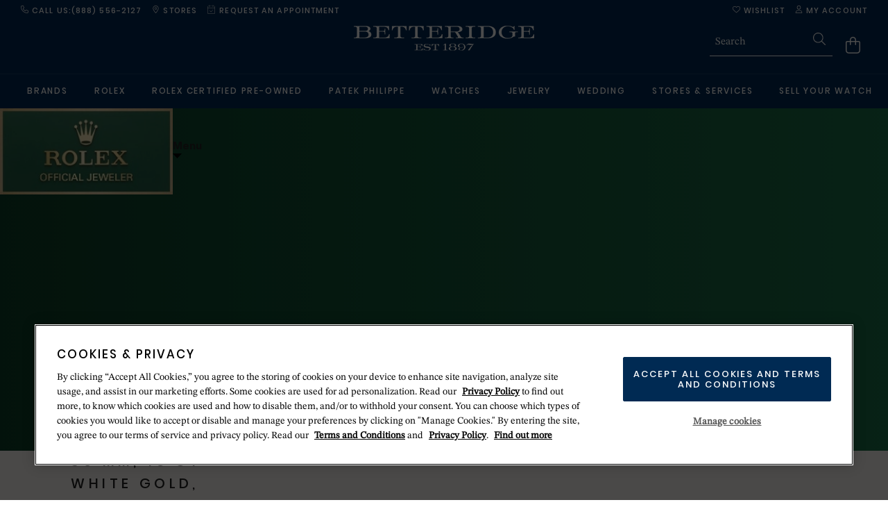

--- FILE ---
content_type: text/html;charset=UTF-8
request_url: https://www.betteridge.com/Rolex/1908-M52509+0002/p/17305532
body_size: 67540
content:
<!DOCTYPE html>
<html lang="en-us">
<head>
    <title>
        Rolex 1908 in 39 mm, 18 ct white gold, polished finish, M52509-0002 | Betteridge</title>
    <meta http-equiv="Content-Type" content="text/html; charset=utf-8"/>
    <meta http-equiv="X-UA-Compatible" content="IE=edge">
    <meta name="viewport" content="width=device-width, initial-scale=1">

    <meta name="keywords" content="Rolex,1908,in,18,ct,white,gold,,M52509-0002,|,The,Watches,of,Switzerland,Group">
<meta name="description" content="Discover the Rolex 1908 39mm watch in 18 ct white gold at The Watches of Switzerland Group, an Official Rolex retailer authorised to sell and maintain Rolex watches.">
<meta name="robots" content="index,follow">
<link rel='shortcut icon' href='/_ui/responsive/betteridge/favicon/favicon.ico'/>
<link rel='config' href='/_ui/responsive/betteridge/favicon/browserconfig.xml'/>
<link rel="apple-touch-icon" sizes="180x180" href="/_ui/responsive/betteridge/favicon/apple-touch-icon.png">
<link rel="icon" type="image/png" sizes="32x32" href="/_ui/responsive/betteridge/favicon/favicon-32x32.png">
<link rel="icon" type="image/png" sizes="16x16" href="/_ui/responsive/betteridge/favicon/favicon-16x16.png">
<link rel="android-chrome-icon" type="image/png" sizes="192x192" href="/_ui/responsive/betteridge/favicon/android-chrome-192x192.png">
<link rel="android-chrome-icon" type="image/png" sizes="256x256" href="/_ui/responsive/betteridge/favicon/android-chrome-256x256.png">
<link rel="manifest" href="/_ui/responsive/betteridge/favicon/site.webmanifest">
<link rel="mask-icon" href="/_ui/responsive/betteridge/favicon/safari-pinned-tab.svg" color="#002a53">
    <link rel="preload" href="/_ui/responsive/betteridge/fonts/Poppins-Medium.woff2" as="font" type="font/woff2" crossorigin>
        <link rel="preload" href="/_ui/responsive/betteridge/fonts/STIXTwoText-Regular.woff2" as="font" type="font/woff2" crossorigin>
        <link rel="preload" href="/_ui/responsive/betteridge/fonts/STIXTwoText-SemiBold.woff2" as="font" type="font/woff2" crossorigin>
    <link rel="stylesheet" type="text/css" media="all" href="/wro/WoS_Group_Core.css?v=150126" />

                <link rel="stylesheet" type="text/css" media="all" href="/_ui/responsive/betteridge/styles.css?v=150126" />
    <link rel="stylesheet" type="text/css" media="all" href="/_ui/responsive/common/css/rolex.css?v=150126" />
    <link rel="stylesheet" type="text/css" media="all" href="/_ui/responsive/common/css/rolexWatches.css?v=150126" />
	<script type="text/javascript" id="rlx-plaques" data-dak="d98dd95ce488d24f47e22979f13f77dc" src="https://static.rolex.com/rlx-plaques-v2/js/plaques.js"></script>
<style type="text/css">

        @import url("https://content.thewosgroup.com/css/betteridge/betteridge-css-merged-no-mobile-nav.css");  html {     overflow-y: scroll;     scrollbar-gutter: stable; }  @media(max-width:991px) {     div.plp.appliedFilters>div.plp.appliedFilter {         display: none     }      .mobileHeaderIcon.search-form.headerSearchForm.headerTextSearch {         display: none;     }      .mobileHeaderIcon.search-form.headerSearchForm.headerTextSearch.headerSearchForm-MobileShow {         display: block;     } }  .page-search .container.plpContainer.plpContainer-search .productGrid .productTile .productTileText .productTileIfc {     display: none !important; }  @media (min-width:992px) {     .svg.headerIcon {         height: 13px;         width: 12px;     }      .search-button .svg.search {         height: 18px;         width: 18px;     }      .svg.bag {         height: 37px;         width: 37px;         padding-top: 13px;     } }  @media (max-width: 992px) {     span.cartTotal {         left: 8px;     } }  .page-search .productTileAffirmFinance {     visibility: hidden; }  a.headerTextSearchProduct[href*="Rolex"] .headerTextSearchProductPrice {     display: none; }  @media(max-width:991px) {     .desktopFooterSectionHeader {         cursor: pointer;         padding-left: 16px;         padding-right: 16px;     }      .footerColumn.footer-menu-open .desktopFooterSectionHeader:after {         background-image: url(/_ui/responsive/common/fa-svgs/chevron-up-light.svg);         content: '';         background-position: center;         background-repeat: no-repeat;         position: relative;         float: right;         margin-top: 1px;         padding: 0;         height: 12px;         width: 12px     }      .footerColumn .desktopFooterSectionHeader:after {         background-image: url(/_ui/responsive/common/fa-svgs/chevron-down-light.svg);         content: '';         background-position: center;         background-repeat: no-repeat;         position: relative;         float: right;         margin-top: 1px;         padding: 0;         height: 12px;         width: 12px     } }  /*** MOBILE NAVIGATION REDESIGN (SITE-SPECIFIC): START ***/ @media (max-width: 991px) {      .mobile-navigation-body li.back-menu,     .mobile-navigation-body li.home-menu,     #mobile-navigation .mobile-navigation-body .subMenuSectionHeader>a,     .topMobileCourtesyLink:before {         font-weight: 500;         text-transform: uppercase;         text-decoration: none;         font-size: 13px !important;         line-height: 14px;         font-family: 'Poppins';         letter-spacing: 1.5px;         color: #002a53;     }      .mobile-navigation-body li a {         letter-spacing: 0;         font-size: 15px;         color: #002a53;     }      #mobile-navigation .mobile-navigation-header a {         display: block !important;         pointer-events: none;     }      #mobile-navigation .mobile-navigation-header a div {         display: none !important;     }      .mobile-navigation-header a:after {         content: '';         display: block;         border: 0;         height: 17px;         position: absolute;         margin-top: 21px;         width: 100%;         background-image: url(https://content.thewosgroup.com/betteridge/logos/logo-260.png);         background-position: left;         background-repeat: no-repeat;         background-size: contain;         margin-left: 16px;         filter: invert(80%) sepia(13%) saturate(1132%) hue-rotate(188deg) brightness(90%) contrast(84%);     } }  /*** MOBILE NAVIGATION REDESIGN (SITE-SPECIFIC): END ***/ /*** MOBILE NAVIGATION REDESIGN (GLOBAL): START ***/ @media (max-width: 991px) {      .mobile-navigation-close,     .mobile-navigation-header {         height: 56px;     }      #mobile-navigation a:hover {         text-decoration: none !important;     }      #mobile-navigation {         transform: translateX(-100%);         width: calc(100%);         height: 100%;         position: fixed;         top: 0;         left: 0;         background-color: #fff;         z-index: 99999;         transition: all 0.2s ease-out;         display: block;         overflow: hidden;         max-width: 450px;     }      body.mobile-nav-visible #mobile-navigation {         transform: translateX(0%);     }      body.mobile-nav-visible .mobile-navigation-close,     .mobile-navigation-header,     #mobile-navigation .mobile-navigation-header a {         background-color: #fff !important;         color: #000 !important;     }      .mobile-navigation-header {         border-bottom: 1px solid #f1f1f1;     }      .mobile-navigation-close {         display: flex !important;         width: 56px !important;         height: 55px !important;         background-color: rgba(255, 255, 255, 0);         top: 0;         right: 0;         position: fixed;         margin-right: 0px;         border-bottom: 0;         border-left: 0;         opacity: 0;         transition: opacity 1s ease;         text-align: center;         align-items: center;         justify-content: center;     }      .svg.closeNav {         padding-top: 0px;         height: 22px;         top: 0px;         right: 0px;         float: none;         position: relative;     }      .mobile-navigation-body li {         background-color: #FFF     }      #mobile-navigation .mobile-navigation-body {         background-color: #f7f7f7;         max-width: none;     }      .mobile-navigation-body li.mobileCourtesyNav {         background-color: #F7F7F7;     }      #mobile-navigation .mobile-navigation-body .subMenuSectionHeader>a {         padding: 16px;         align-items: end;         height: 80px;     }      .mobile-navigation-body li.home-menu,     .mobile-navigation-body li .subMenuSectionHeader>a,     .topMobileCourtesyLink:before {         background-color: #fff;         height: 72px !important;         display: flex;         align-items: flex-end;         text-transform: uppercase;         letter-spacing: 1px;     }      #mobile-navigation .mobile-navigation-close .svg.closeNav {         filter: invert(0%) sepia(0) saturate(0) hue-rotate(0deg) brightness(100%) contrast(100%);     }      #mobile-navigation .mobile-navigation-header a {         display: none;     }      .mobile-navigation-body li.has-sub-menu>a:after {         height: 15px;         width: 10px;         background-image: url(/_ui/responsive/common/fa-svgs/chevron-right-light.svg);         background-position: center;         background-repeat: no-repeat;         content: '';     }      body.mobile-nav-visible .mobile-nav-page-overlay {         background-color: rgba(0, 0, 0, 0.5);     }      .mobile-navigation-body li.has-sub-menu>a {         justify-content: space-between;     }      .mobile-navigation-body li a {         display: flex;         height: 56px;         flex-direction: row;         align-items: center;         padding: 16px;         border-color: #f1f1f1;         text-transform: capitalize;         letter-spacing: 0;     }      .mobile-navigation-body.show-sub-menu {         overflow-y: auto     }      .mobile-navigation-body li.home-menu {         border-bottom: 1px solid #f1f1f1;     }      .sub-menu {         background-color: #fff;         right: -100%;         position: fixed;         width: 100%;         height: calc(100%);         top: 56px;         overflow-y: auto;         transition: all 0.3s ease-in-out;         overflow-x: hidden;     }      li.has-sub-menu.mobileNavNode.sub-menu-active .sub-menu {         right: 0;         width: 100%;         display: block;     }      .mobile-navigation-body li.back-menu {         cursor: pointer;         padding: 15px;         border-bottom: 1px solid #f1f1f1 !important;         background-color: #f1f1f1;         height: 56px;         display: flex;         align-items: center;         position: sticky;         width: 100%;         top: 0;     }      li.has-sub-menu.mobileNavNode.sub-menu-active>.sub-menu {         height: calc(100% - 56px);         top: 56px;     }      .mobile-navigation-body li.back-menu:before {         content: '';         background-image: url(/_ui/responsive/common/fa-svgs/arrow-left-light.svg);         background-position: center;         background-size: cover;         background-repeat: no-repeat;         margin-right: 16px;         width: 14px;         height: 12px;         margin-left: 0;         right: 0;         position: relative;     }      .sub-menu,     .top-level-menu {         padding-bottom: 80px;     }      .has-sub-menu.mobileNavNode.sub-menu-active>ul {         display: block     }      .sub-menu-active>.sub-menu {         left: 0;         box-shadow: none;     }      ul.sub-menu.mobileNavNode>li:nth-child(2) {         border-top: 1px solid #f1f1f1;         margin-top: 40px     }      li.subMenuSectionHeader.mobileNavNode>.sub-menu {         position: initial;     }      .topMobileCourtesyLink:before {         content: 'Help & Information';         padding: 16px;         color: #000;         background-color: #F7F7F7;         border-bottom: 1px solid #f1f1f1;     }      div#mobile-navigation .sub-menu {         display: none !important;     }      .mobile-nav-visible #mobile-navigation .sub-menu {         display: block !important;     } }  /*** MOBILE NAVIGATION REDESIGN (GLOBAL): END ***/ /*** Recently Viewed Fix ***/ @media(min-width: 992px) {     .recentlyViewed .owl-item.active {         filter: brightness(98%) !important;     }      .recentlyViewed .recentlyViewedHeader {         padding-left: 10px;     } }  @media(max-width: 992px) {     .recentlyViewed .owl-item {         filter: brightness(98%) !important;     }      .recentlyViewed .recentlyViewedHeader {         padding-left: 0px;     } }  .recentlyViewed .recentlyViewedHeader {     color: #002a53 !important; }  .recentlyViewed .owl-item {     padding-right: 8px; }  .recentlyViewedCarousel .owl-nav .owl-next, .recentlyViewedCarousel .owl-nav .owl-next:hover {     right: -15px; }  .recentlyViewedCarousel .owl-nav .owl-prev, .recentlyViewedCarousel .owl-nav .owl-prev:hover {     left: -18px; }  .productShipReturnsComponent .productPageCollapsibleSection {     border-bottom: 1px solid #ddd; }  .recentlyViewedBlock {     margin-top: 0px !important;     margin-bottom: -15px !important; }  .recentlyViewed .container {     width: 100%; }  .recentlyViewedBlock .productPageAltImage {     /* left: -4px; */     padding-right: 8px; }  .recentlyViewed {     padding-top: 0px !important;     margin-top: 0px !important; }  .productShipReturnsComponent {     margin-bottom: 20px !important; }  @media(max-width: 767px) {     .recentlyViewed .col-md-12 {         padding-left: 8px;     }      .recentlyViewed .container {         padding: 0;     }      .recentlyViewed .recentlyViewedHeader {         font-size: 18px !important;     }      .recentlyViewedCarouselContainer {         width: 100% !important;         overflow-y: hidden;     }      .recentlyViewedCarousel .owl-stage {         padding-left: 0px !important;     } }  /*** Recently Viewed Fix End ***/ #cookie-message {     display: none !important; } /* ROLEX CLOCK IN MOBILE NAV LINK FIX */ .rolex-retailer-clock.rolex-mobile a {     position: absolute;     height: 70px;     width: 150px;     z-index: 1; }  a.headerTextSearchSuggestionRow { color:#002a53; } .header a.headerTextSearchProduct { color:#000; }  .pageLabel--terms-and-conditions .onetrust-pc-dark-filter.ot-fade-in, .pageLabel--privacy-policy .onetrust-pc-dark-filter.ot-fade-in { display:none !important; } .rolexPreOwnedProductRow .rolexVatText { display:none; } @media(min-width:890px){ 	#onetrust-pc-sdk { top:5vh !important; min-height:0 !important; max-height:90vh !important; height:90vh !important; } }</style>
<script type="text/javascript" src="/wro/jquery.js?v=150126"></script>
    <style>.pageType-ProductPage .youMayAlsoLike.youMayAlsoLikeRolex { display: block !important; }</style>
    <div class="datalayer dataLayerCustomer" data-customer-status="unregistered"></div>
<script type="application/javascript">

        /* Row 149 */ /* Betteridge New */ /* Monetate page types */ window.monetateQ = window.monetateQ || []; if (document.location.href.indexOf("/c/") > -1) {     window.monetateQ.push(["setPageType", "index"]); } else if (document.location.href.indexOf("/p/") > -1) {     window.monetateQ.push(["setPageType", "product"]); } else if (document.location.href.indexOf("/cart") > -1) {     window.monetateQ.push(["setPageType", "cart"]); } else if (document.location.href.indexOf("/login/checkout") > -1 || document.location.href.indexOf("/checkout/ah/delivery") > -1) {     window.monetateQ.push(["setPageType", "checkout"]); } else if (document.location.href.indexOf("checkout/orderConfirmation") > -1) {     window.monetateQ.push(["setPageType", "purchase"]); } else if (document.location.href.indexOf("/search?") > -1) {     window.monetateQ.push(["setPageType", "search"]); } else if ((document.location.href == "https://www.betteridge.com/") || (document.location.href == "https://www.betteridge.com") || (document.location.href == "https://betteridge-uat.aurumholdings.co.uk/") || (document.location.href == "https://betteridge-uat.aurumholdings.co.uk")) {     window.monetateQ.push(["setPageType", "main"]); } else {     window.monetateQ.push(["setPageType", "other"]); } $(document).ready(function() {     var dataLayer = window.dataLayer = window.dataLayer || [];     var dataObject = {};     var bodyElement = $('body');     switch (bodyElement.data('page-type')) {         case 'CategoryPage':             dataObject = dataLayerCategoryPage(bodyElement);             break;         case 'ProductPage':             dataObject = dataLayerProductPage(bodyElement);             break;         default:             if (bodyElement.hasClass('page-search')) {                 dataObject = dataLayerCategoryPage(bodyElement);             } else {                 dataObject = dataLayerContentPage();             }     }     dataLayer.push(dataObject);     $(document).on("click", "#pagination-LoadPrev", function() {         console.log("load previous");         var firstItemTitle = $(".productTileName")[0].innerText;         var intervalFunc = setInterval(function() {             if (firstItemTitle != $(".productTileName")[0].innerText) {                 clearInterval(intervalFunc);                 console.log("calling dataLayerCategoryPageUpdated");                 dataLayerCategoryPageUpdated({                     first: true,                     last: false                 });             }         }, 50); /* Try every 50ms to wait for updated grid*/     }); /*facet selected*/     $(document).on("click", "#pagination-LoadMore", function() {         console.log("load more");         var numberOfProducts = $(".productTile").length;         var lastItemTitle = $(".productTileName")[numberOfProducts - 1].innerText;         console.log("last item title", lastItemTitle);         var intervalFunc = setInterval(function() {             if ($(".productTileName").last().text() != lastItemTitle) {                 clearInterval(intervalFunc);                 console.log("new last item title", $(".productTileName").last().text());                 console.log("calling dataLayerCategoryPageUpdated");                 dataLayerCategoryPageUpdated({                     first: true,                     last: true                 });             }         }, 50); /* Try every 50ms to wait for updated grid*/     });     $(document).on('click', '.facetsOuterContainer', function() {         var products = $('.productTileName');         var iterations = 0;         var intervalFunc = setInterval(function() {             var updated = false;             if (products.length != $('.productTileName').length) {                 updated = true;             }             if (!updated) {                 products.each(function(index) {                     if (this.innerText != $('.productTileName')[index].innerText) {                         updated = true;                     }                 });             }             if (updated) {                 clearInterval(intervalFunc);                 dataLayerCategoryPageUpdated();             }             if (iterations >= 200) {                 clearInterval(intervalFunc);             }             iterations++;         }, 50); /* Try every 50ms to wait for updated grid*/     }); });  function dataLayerCategoryPage(bodyElement, pagination) {     var dataObject = {};     var skus = [];     if (pagination == 'paged') {         dataObject.event = "paginationClick";     }     var ecommerceObject = {};     ecommerceObject.currencyCode = bodyElement.find('main').data('currency-iso-code');     ecommerceObject.impressions = [];     bodyElement.find('.productTile').each(function(index, element) {         var productObject = {};         var sku = $(this).data('code');         if ($(this).data('category') != "" && $(this).data('category') != undefined && $(this).data('category') != null) {             productObject.name = $(this).data('category') + " " + $(this).find('.productTileName').text();         } else {             productObject.name = $(this).find('.productTileName').text();         }         productObject.id = $(this).data('code');         var dataLayerProduct = $(".dataLayerProduct[data-product-id='" + productObject.id + "']");         productObject.price = dataLayerProduct.attr("data-product-price");         productObject.brand = dataLayerProduct.attr("data-product-brand");         productObject.category = dataLayerProduct.attr("data-product-category");         if ($("ul.pagination li.active").length) {             productObject.list = "Search Results " + parseInt(parseInt($("ul.pagination li.active").attr('data-pagenum')) + 1);         } else {             productObject.list = "Search Results 1";         }         productObject.position = (index + 1);         ecommerceObject.impressions.push(productObject); /* Monetate */         skus[index] = sku;     });     if (document.location.href.indexOf("/c/") > -1) {         window.monetateQ = window.monetateQ || []; /* minicart monetate */         var products = [];         $(".dataLayerProductMinicart").each(function(index) {             var product = [];             product["productId"] = $(this).attr("data-product-id");             product["sku"] = $(this).attr("data-product-id");             product["quantity"] = $(this).attr("data-product-quantity");             product["unitPrice"] = $(this).attr("data-product-price");             product["currency"] = "USD";             products[index] = product;         });         window.monetateQ.push(["addCartRows", products]);         window.monetateQ.push(["addProducts", skus]);         window.monetateQ.push(["trackData", [{             "nonPageView": true         }]]);     } else if (document.location.href.indexOf("/search?") > -1) {         window.monetateQ = window.monetateQ || []; /* minicart monetate */         var products = [];         $(".dataLayerProductMinicart").each(function(index) {             var product = [];             product["productId"] = $(this).attr("data-product-id");             product["sku"] = $(this).attr("data-product-id");             product["quantity"] = $(this).attr("data-product-quantity");             product["unitPrice"] = $(this).attr("data-product-price");             product["currency"] = "USD";             products[index] = product;         });         window.monetateQ.push(["addCartRows", products]);         window.monetateQ.push(["addProducts", skus]);         window.monetateQ.push(["trackData", [{             "nonPageView": true         }]]);     }     dataObject.ecommerce = ecommerceObject;     return dataObject; }  function dataLayerProductPage(bodyElement) {     var dataObject = {};     dataObject.pageType = "Product";     var ecommerceObject = {};     ecommerceObject.currencyCode = bodyElement.find('main').data('currency-iso-code');     var productObject = {};     var productTitle = bodyElement.find('h1.productTitle');     productObject.id = productTitle.data('code');     var dataLayerProduct = $(".dataLayerProduct[data-product-id='" + productObject.id + "']");     productObject.category = dataLayerProduct.attr("data-product-category");     productObject.price = dataLayerProduct.attr("data-product-price");     productObject.name = productTitle.data('name');     productObject.brand = dataLayerProduct.attr("data-product-brand");     ecommerceObject.detail = {};     ecommerceObject.detail.products = [];     ecommerceObject.detail.products.push(productObject);     dataObject.ecommerce = ecommerceObject;     return dataObject; }  function dataLayerContentPage() {     var dataObject = {};     dataObject.pageType = "contentPage";     return dataObject; }  function dataLayerCategoryPageUpdated() {     var dataLayer = window.dataLayer = window.dataLayer || [];     var dataObject = dataLayerCategoryPage($('body'), 'paged');     dataLayer.push(dataObject); } $(document).ready(function() {     var productQuantity = 0;     $("#addToCartSubmit").on("click", function() {         var productTitle = $(".dataLayerProduct").attr('data-product-name');         var productPrice = $(".dataLayerProduct").attr('data-product-price');         var productBrand = $(".dataLayerProduct").attr('data-product-brand');         var productCategory = $(".dataLayerProduct").attr('data-product-category');         var productSku = $(".dataLayerProduct").attr('data-product-id');         var productActionSku = $(".productSpecification ul.productSpecs li").first().find('span.specValue').text().trim();         var productAction = productTitle + ' - ' + productActionSku;         productQuantity++;         dataLayer.push({             'event': 'GAEvent',             'eventCategory': 'Add_to_cart_products',             'eventAction': productAction,             'eventLabel': productPrice,             'ecommerce': {                 'currencyCode': 'USD',                 'add': {                     'products': [{                         'name': productTitle,                         'price': productPrice,                         'brand': productBrand,                         'id': productSku,                         'quantity': productQuantity,                         'category': productCategory                     }]                 }             }         }); /* Monetate add to cart */         window.monetateQ.push(["addCartRows", [{             'productId': productSku,             'sku': productSku,             'quantity': '1',             'unitPrice': productPrice,             'currency': 'USD'         }]]);         window.monetateQ.push(["trackData", [{             "nonPageView": true         }]]);     }); /* Error States */     if ($(".global-alerts")[0]) {         var errorURL = window.location.href;         var errorMessage = $(".global-alerts").text().replace("Ãƒâ€”", "").trim();         dataLayer.push({             'event': 'GAEvent',             'eventCategory': 'Error states',             'eventAction': errorURL,             'eventLabel': errorMessage         });     } }); /* Basket add/remove from cart */ $(document).ready(function() {     $(document).on('click', '.basketProductQuantity', function() {         var basketQuantity = $(this).val();         $(".basketProductQuantity").change(function() {             var productsBlock = $(this).closest(".basketProductRow");             var cartProductSku = productsBlock.attr("data-product-code"); /* dataLayer class target with product sku match */             var dataLayerProduct = $(".dataLayerProduct[data-product-id='" + cartProductSku + "']");             var cartProductCategory = dataLayerProduct.attr("data-product-category");             var cartProductTitle = dataLayerProduct.attr("data-product-name");             var cartProductBrand = dataLayerProduct.attr("data-product-brand");             var cartProductPrice = dataLayerProduct.attr("data-product-price");             var quantityCalculation = basketQuantity - this.value;             if (quantityCalculation > 0) {                 dataLayer.push({                     'event': 'Basket',                     'eventCategory': 'Change Quantity',                     'eventAction': 'Decrease',                     'eventLabel': quantityCalculation,                     'ecommerce': {                         'remove': {                             'products': [{                                 'name': cartProductTitle,                                 'price': cartProductPrice,                                 'brand': cartProductBrand,                                 'category': cartProductCategory,                                 'id': cartProductSku,                                 'pageType': 'Cart',                                 'quantity': quantityCalculation                             }]                         }                     },                     'eventCallback': function() {                         pageURL;                     },                     'eventTimeout': 2000                 });             } else if (quantityCalculation < 0) {                 dataLayer.push({                     'event': 'Basket',                     'eventCategory': 'Change Quantity',                     'eventAction': 'Increase',                     'eventLabel': quantityCalculation * -1,                     'ecommerce': {                         'currencyCode': 'USD',                         'add': {                             'products': [{                                 'name': cartProductTitle,                                 'price': cartProductPrice,                                 'brand': cartProductBrand,                                 'category': cartProductCategory,                                 'id': cartProductSku,                                 'pageType': 'Cart',                                 'quantity': quantityCalculation * -1                             }]                         }                     },                     'eventCallback': function() {                         pageURL;                     },                     'eventTimeout': 2000                 });             }         });     }); }); /* Remove from cart on remove item button click */ $(document).ready(function() {     $(document).on('click', '.basketRemoveItem', function() {         var productsBlock = $(this).parents(".basketProductRow");         var minicartBlock = $(".miniCartExpandedRow");         var cartProductSku = productsBlock.attr("data-product-code");         var dataLayerProduct = $(".dataLayerProduct[data-product-id='" + cartProductSku + "']");         var cartProductCategory = dataLayerProduct.attr("data-product-category");         var cartProductTitle = dataLayerProduct.attr("data-product-name");         var cartProductPrice = dataLayerProduct.attr("data-product-price");         var cartProductQuantity = dataLayerProduct.attr("data-product-quantity");         var cartProductBrand = dataLayerProduct.attr("data-product-brand");         dataLayer.push({             'event': 'Basket',             'eventCategory': 'Remove',             'eventAction': 'Main Cart',             'ecommerce': {                 'remove': {                     'products': [{                         'name': cartProductTitle,                         'price': cartProductPrice,                         'brand': cartProductBrand,                         'category': cartProductCategory,                         'id': cartProductSku,                         'quantity': cartProductQuantity,                         'pageType': 'Cart'                     }]                 }             }         });     }); }); $(document).ready(function() {     $(document).on('click', '.miniCartEntryRemove', function() {         var index = $('.miniCartEntryPriceRow .miniCartEntryRemove').index(this);         var minicartTitle = $("a.miniCartTitle span:nth-child(2):eq(" + index + ")").text().trim();         var minicartBrand = $("span.miniCartBrandName:eq(" + index + ")").text().trim();         var itemPrice = parseFloat($(".miniCartEntryPrice:eq(" + index + ")").text().replace("$", "").replace(",", "").trim()).toFixed(2);         var $productDiv = $(this).parents(".cartProductDetailsInfo");         var productName = $productDiv.find('a span').text();         var urlParts = $(this).parents('.miniCartDetails').find("a").attr("href").split('/');         var minicartSku = urlParts[urlParts.length - 1];         var minicartQuantity = $(this).parents('.miniCartDetails').find(".miniCartQuantity").text().toLowerCase().replace("x", "").trim();         var unitPrice = (itemPrice / minicartQuantity).toFixed(2);         dataLayer.push({             'event': 'GAEvent',             'eventCategory': 'removeFromCart',             'eventAction': 'Mini Cart',             'eventLabel': 'undefined',             'ecommerce': {                 'remove': {                     'products': [{                         'name': minicartTitle,                         'price': unitPrice,                         'brand': minicartBrand,                         'id': minicartSku,                         'quantity': minicartQuantity,                         'pageType': 'miniCart'                     }]                 }             }         });     }); }); $(document).ready(function() {     $('.checkoutLoginForm button[type=submit]').on("click", function() {         if ($('.checkoutLoginForm-Guest').is(':visible')) {             dataLayer.push({                 'event': 'GAEvent',                 'eventCategory': 'Checkout',                 'eventAction': 'Login',                 'eventLabel': 'Guest'             });         } else {             dataLayer.push({                 'event': 'GAEvent',                 'eventCategory': 'Checkout',                 'eventAction': 'Login',                 'eventLabel': 'Returning'             });         }     });     $('.checkoutLoginForm.checkoutLoginForm-Login a.passwordForgotten').on("click", function() {         dataLayer.push({             'event': 'GAEvent',             'eventCategory': 'Checkout',             'eventAction': 'Login',             'eventLabel': 'Forgotten Password'         });     }); }); $(document).ready(function() {     $('button.addNewDeliveryAddressAction.checkoutAction').on("click", function() {         dataLayer.push({             'event': 'GAEvent',             'eventCategory': 'Checkout',             'eventAction': 'Add new address',             'eventLabel': 'N/A'         });     }); }); $(document).ready(function() {     $("select#deliveryAddressForm-regionIso").change(function() {         var stateOption = $(this).find("option:selected").text();         dataLayer.push({             'event': 'GAEvent',             'eventCategory': 'Checkout',             'eventAction': 'New delivery address - state dropdown',             'eventLabel': stateOption         });     }); }); $(document).ready(function() {     var hover = $(".item.productImageGallery-Standard");     $(hover).on('mouseover', function() {         var productUrl = document.URL;         dataLayer.push({             'event': 'GAEvent',             'eventCategory': 'Zoom',             'eventAction': 'Hovered',             'eventLabel': productUrl         });     }); }); $(document).ready(function() {     $('.deliveryOptionBlock .deliveryOptionMain button#findAStoreSearchButton').on("click", function() {         var storeInput = $('#pac-input').val();         dataLayer.push({             'event': 'GAEvent',             'eventCategory': 'Basket',             'eventAction': 'Store Finder',             'eventLabel': storeInput         });     }); }); $(document).ready(function() {     $('#pickUpFromStorePopup button#pickUpStoreSearchButton').on("click", function() {         var storeInput = $('#pac-input-pickup').val();         dataLayer.push({             'event': 'GAEvent',             'eventCategory': 'Basket',             'eventAction': 'Store Finder',             'eventLabel': storeInput         });     }); }); /* Store Locator */ $(document).ready(function() {     $(document).on('click', '.findAStoreSearchBoxResult .storeFinderSpan a:first-child', function() {         dataLayer.push({             'event': 'GAEvent',             'eventCategory': 'Store_Locator',             'eventAction': 'Click Button',             'eventLabel': 'More info'         });     });     $(document).on('click', '.findAStoreSearchBoxResult .storeFinderSpan a:last-child', function() {         dataLayer.push({             'event': 'GAEvent',             'eventCategory': 'Store_Locator',             'eventAction': 'Click Button',             'eventLabel': 'Book an Appointment'         });     });     $(".storeDetailsLinks .bookAnAppointment").on("click", function() {         dataLayer.push({             'event': 'GAEvent',             'eventCategory': 'Store_Locator',             'eventAction': 'Click Button',             'eventLabel': 'Book an Appointment'         });     });     $(".storeDetailsLinks .contactStoreLink").on("click", function() {         dataLayer.push({             'event': 'GAEvent',             'eventCategory': 'Store_Locator',             'eventAction': 'Click Button',             'eventLabel': 'Contact Store'         });     });     $(".storeDetailsLinks a:nth-child(4)").on("click", function() {         dataLayer.push({             'event': 'GAEvent',             'eventCategory': 'Store_Locator',             'eventAction': 'Click Button',             'eventLabel': 'Get Directions'         });     });     $("#findAStoreSearchBox #findAStoreSearchButton").on("click", function() {         dataLayer.push({             'event': 'GAEvent',             'eventCategory': 'Store_Locator',             'eventAction': 'Click Button',             'eventLabel': 'Find A Store Button'         });     }); /* Coupon Code Basket */     $("input.basketPromotionCode").change(function() {         var couponCode = $(this).val();         $("#basketPromotionCodeSubmit").on("click", function() {             dataLayer.push({                 'event': 'GAEvent',                 'eventCategory': 'Basket',                 'eventAction': 'Discount Code',                 'eventLabel': couponCode             });         });     }); }); $(document).ready(function() {     $('.mainNav ul li a').on("click", function() {         var index = $(".mainNav ul li a").index(this);         var desktopNavAction = $(".nav-hover a").attr("aria-label");         var desktopNavLabel = $(".mainNav ul li a:eq(" + index + ")").text().trim();         dataLayer.push({             'event': 'GAEvent',             'eventCategory': 'Global_Nav',             'eventAction': desktopNavAction,             'eventLabel': desktopNavLabel         });     });     $('.mainNav ul li a').on("click", function() {         var index = $(".mainNav ul li a").index(this);         var desktopNavAction = $(".nav-hover a").attr("aria-label");         var desktopNavLabel = $(".mainNav ul li a:eq(" + index + ")").text().trim();         dataLayer.push({             'event': 'GAEvent',             'eventCategory': 'Global_Nav_Desktop',             'eventAction': desktopNavAction,             'eventLabel': desktopNavLabel         });     }); /* New Mobile Nav */     $('#mobile-navigation ul li:not(.has-sub-menu) a').on("click", function() {         var navLabel = $(this).text();         var navAction = navLabel;         if ($(this).parents('.top-level-menu').find("li.sub-menu-active a").length) {             navAction = $(this).parents('.top-level-menu').find("li.sub-menu-active a").first().text();         }         dataLayer.push({             'event': 'GAEvent',             'eventCategory': 'Global_Nav_Mobile',             'eventAction': navAction,             'eventLabel': navLabel         });     });     $('#mobile-navigation ul li:not(.has-sub-menu) a').on("click", function() {         var navLabel = $(this).text();         var navAction = navLabel;         if ($(this).parents('.top-level-menu').find("li.sub-menu-active a").length) {             navAction = $(this).parents('.top-level-menu').find("li.sub-menu-active a").first().text();         }         dataLayer.push({             'event': 'GAEvent',             'eventCategory': 'Global_Nav',             'eventAction': navAction,             'eventLabel': navLabel         });     }); }); $(document).ready(function() {     $(document).on('click', '.facetAction', function() {         var name = $(this).text().split("(")[0].trim();         var url = window.location.href;         dataLayer.push({             'event': 'GAEvent',             'eventCategory': 'Faceted navigation',             'eventAction': name,             'eventLabel': url,             'eventValue': undefined         });     }); /* Customer Status */     var customerStatus = $('.dataLayerCustomer').attr('data-customer-status');     if ($('.dataLayerCustomer').attr('data-customer-status') !== 'unregistered') {         dataLayer.push({             'event': 'setCustStatus',             'customerStatus': customerStatus         });     } }); $(document).ready(function() {     $(document).on('click', '.shippingPickUpBlock-ContinueToPayment button[type=submit]', function() {         if ($('.shippingPickUpSwitcherOption-PickUp').hasClass('active')) {             dataLayer.push({                 'event': 'GAEvent',                 'eventCategory': 'Checkout',                 'eventAction': 'Delivery',                 'eventLabel': 'Click & Collect'             });         } else if ($('.shippingPickUpSwitcherOption-Shipping').hasClass('active')) {             var shippingOption = $('.deliveryOptionButton.selected').find('.deliveryDetailsTitle').text().trim();             dataLayer.push({                 'event': 'GAEvent',                 'eventCategory': 'Checkout',                 'eventAction': 'Delivery',                 'eventLabel': shippingOption             });         }     });     $('#deliveryOptionsPostcodeButton').on("click", function() {         var taxPostcode = $("input#deliveryOptionsPostcode").val();         dataLayer.push({             'event': 'GAEvent',             'eventCategory': 'Basket',             'eventAction': 'Tax',             'eventLabel': taxPostcode         });     });     $(document).on('click', '.cmsBannerCarouselComponent .owl-item ', function() {         var bannerName = $(this).find("img").attr("title");         var bannerURL = $(this).find("a").attr('href');         dataLayer.push({             'event': 'promotionClick',             'ecommerce': {                 'promoClick': {                     'promotions': [{                         'name': bannerName,                         'creative': 'banner'                     }]                 }             },             'eventCallback': function() {                 document.location = bannerURL;             },             'eventTimeout': 2000         });     }); }); /* Promotion Banner Impressions */ $(document).ready(function() {     var promotions = [];     if ($('.page-homepage').length) {         var intervalFunction = setInterval(function() {             $(".cmsBannerCarouselComponent").find(".owl-item").not(".cloned").each(function(index) {                 var banner = {};                 banner["name"] = $(this).find("img").attr("title");                 banner["creative"] = "Banner";                 banner["position"] = index + 1;                 promotions[index] = banner;             });             dataLayer.push({                 'ecommerce': {                     'promoView': {                         promotions                     }                 }             });             clearInterval(intervalFunction);         }, 500);     } }); /* stock status pdp */ $(document).ready(function() {     var productURL = window.location.href;     if ($(".addToCartButton.inStock")[0]) {         dataLayer.push({             'event': 'GAEvent',             'eventCategory': 'Stock_status',             'eventAction': 'In stock',             'eventNonInteraction': true,             'eventLabel': productURL         });     } else if ($(".addToCartButton.outOfStock")[0]) {         dataLayer.push({             'event': 'GAEvent',             'eventCategory': 'Stock_status',             'eventAction': 'Out of stock',             'eventNonInteraction': true,             'eventLabel': productURL         });     } else if ($("#productContactCTA")[0]) {         dataLayer.push({             'event': 'GAEvent',             'eventCategory': 'Stock_status',             'eventNonInteraction': true,             'eventAction': 'Out of stock',             'eventLabel': productURL         });     } /* Stock Checker */     $('.add_to_cart_form #findStockSearchButton').on("click", function() {         var checkExist = setInterval(function() {             if ($('.pslStock').length > 0) {                 clearInterval(checkExist);                 $('.pslStoreName').each(function(index) {                     var storeName = $(this).text();                     var productStock = $(this).parent().find('.pslStock').text();                     dataLayer.push({                         'event': 'GAEvent',                         'eventCategory': 'Stock Checker',                         'eventAction': productStock,                         'eventLabel': storeName                     });                 });             }         }, 500);     }); }); /* Order Confirmation */ $(document).ready(function() {     if (document.location.href.indexOf('checkout/orderConfirmation') > -1) {         var products = [];         var confirmationNumber = $('.confirmationPageReference b').text().trim();         var confirmationRevenue = $('.dataLayerCartPrice').text().trim();         var confirmationTax = $('.dataLayerCartTax').text().trim();         var confirmationShipping = $('.dataLayerCartShippingCost').text().trim();         var confirmationCoupon = $('.dataLayerVoucher').text().trim();         $(".dataLayerProduct").each(function(index) {             var product = {};             product["name"] = $(this).attr("data-product-name");             product["id"] = $(this).attr("data-product-id");             product["price"] = parseFloat($(this).attr("data-product-price")).toFixed(2);             product["brand"] = $(this).attr("data-product-brand");             product["category"] = $(this).attr("data-product-category");             product["quantity"] = parseInt($(this).attr("data-product-quantity"));             products[index] = product;         });         dataLayer.push({             event: "GAEvent",             eventCategory: "Order confirmation",             ecommerce: {                 currencyCode: 'USD',                 purchase: {                     actionField: {                         id: confirmationNumber,                         affiliation: 'Online Store',                         revenue: confirmationRevenue,                         tax: confirmationTax,                         shipping: confirmationShipping,                         coupon: confirmationCoupon                     },                     products: products                 }             }         });     } }); /* PLP Clicks */ $(document).ready(function() {     $(document).on('click', '.productTile', function() {         var productObj = [];         var product = {};         product["position"] = $('.productTile').index(this) + 1;         var tileSku = $(this).attr("data-code");         var dataLayerProduct = $(".dataLayerProduct[data-product-id='" + tileSku + "']");         product["url"] = $(this).find('a').attr('href');         product["category"] = dataLayerProduct.attr("data-product-category");         product["name"] = dataLayerProduct.attr("data-product-name");         product["price"] = dataLayerProduct.attr("data-product-price");         product["brand"] = dataLayerProduct.attr("data-product-brand");         product["id"] = dataLayerProduct.attr("data-product-id");         if ($("ul.pagination li.active").length) {             product["list"] = "Search Results " + parseInt(parseInt($("ul.pagination li.active").attr('data-pagenum')) + 1);         } else {             product["list"] = "Search Results 1";         }         dataLayer.push({             'event': 'productClick',             'ecommerce': {                 'click': {                     'actionField': {                         'list': product.list                     },                     'products': [{                         'name': product.name,                         'price': product.price,                         'brand': product.brand,                         'category': product.category,                         'id': product.id,                         'position': product.position                     }]                 }             },             'eventCallback': function() {                 document.location = product.url             },             'eventTimeout': 2000         });     }); }); /* Checkout steps */ $(document).ready(function() {     var checkoutVoucher = $('.dataLayerVoucher').text().trim();     var customerStatus = $(".dataLayerCustomer").attr("data-customer-status");     if (customerStatus === "unregistered") {         customerStatus = 'Guest';     } else if (customerStatus === "purchaser") {         customerStatus = 'Guest';     } else {         customerStatus = 'Express';     }     $(document).on("click", "#spGuestSignInButton", function() {         var products = [];         $(".dataLayerProduct").each(function(index) {             var product = {};             product["name"] = $(this).attr("data-product-name");             product["id"] = $(this).attr("data-product-id");             product["price"] = $(this).attr("data-product-price");             product["brand"] = $(this).attr("data-product-brand");             product["category"] = $(this).attr("data-product-category");             product["quantity"] = $(this).attr("data-product-quantity");             products[index] = product;         });         dataLayer.push({             event: "checkout",             eventCategory: "Checkout step 1",             ecommerce: {                 checkout: {                     actionField: {                         step: 1,                         coupon: checkoutVoucher,                         overview: "Guest"                     },                     products: products,                 },             },         });     });     $(document).on("click", "#spLoginForm #spCheckoutFormSubmitBtn", function() {         var products = [];         $(".dataLayerProduct").each(function(index) {             var product = {};             product["name"] = $(this).attr("data-product-name");             product["id"] = $(this).attr("data-product-id");             product["price"] = $(this).attr("data-product-price");             product["brand"] = $(this).attr("data-product-brand");             product["category"] = $(this).attr("data-product-category");             product["quantity"] = $(this).attr("data-product-quantity");             products[index] = product;         });         dataLayer.push({             event: "checkout",             eventCategory: "Checkout step 1",             ecommerce: {                 checkout: {                     actionField: {                         step: 1,                         coupon: checkoutVoucher,                         overview: "Express",                     },                     products: products,                 },             },         });     });     if (document.location.href.indexOf('checkout/sp') > -1) {         var products = [];         $(".dataLayerProduct").each(function(index) {             var product = {};             product["name"] = $(this).attr("data-product-name");             product["id"] = $(this).attr("data-product-id");             product["price"] = $(this).attr("data-product-price");             product["brand"] = $(this).attr("data-product-brand");             product["category"] = $(this).attr("data-product-category");             product["quantity"] = $(this).attr("data-product-quantity");             products[index] = product;         });         dataLayer.push({             'event': 'checkout',             eventCategory: 'checkout step 2',             'ecommerce': {                 'checkout': {                     'actionField': {                         'step': 2,                         coupon: checkoutVoucher,                         overview: customerStatus,                     },                     'products': products,                 },             },         });     } else {         /* do nothing */ }     $(document).on("click", ".spCheckoutContinueToPayment", function() {         var products = [];         $(".dataLayerProduct").each(function(index) {             var product = {};             product["name"] = $(this).attr("data-product-name");             product["id"] = $(this).attr("data-product-id");             product["price"] = $(this).attr("data-product-price");             product["brand"] = $(this).attr("data-product-brand");             product["category"] = $(this).attr("data-product-category");             product["quantity"] = $(this).attr("data-product-quantity");             products[index] = product;         });         dataLayer.push({             event: "checkout",             eventCategory: "Checkout step 3",             ecommerce: {                 checkout: {                     actionField: {                         step: 3,                         coupon: checkoutVoucher,                         overview: customerStatus,                     },                     products: products,                 },             },         });     });     $(document).on("click", ".spCheckoutPaymentBlock #adyenDummyPaymentButton", function() {         var products = [];         $(".dataLayerProduct").each(function(index) {             var product = {};             product["name"] = $(this).attr("data-product-name");             product["id"] = $(this).attr("data-product-id");             product["price"] = $(this).attr("data-product-price");             product["brand"] = $(this).attr("data-product-brand");             product["category"] = $(this).attr("data-product-category");             product["quantity"] = $(this).attr("data-product-quantity");             products[index] = product;         });         dataLayer.push({             event: "checkout",             eventCategory: "Checkout step 4",             ecommerce: {                 checkout: {                     actionField: {                         step: 4,                         coupon: checkoutVoucher,                         overview: customerStatus,                     },                     products: products,                 },             },         });     }); /*     if (document.location.href.indexOf('checkout/orderConfirmation') > -1) {         var products = [];         $(".dataLayerProduct").each(function(index) {             var product = {};             product["name"] = $(this).attr("data-product-name");             product["id"] = $(this).attr("data-product-id");             product["price"] = parseFloat($(this).attr("data-product-price")).toFixed(2);             product["brand"] = $(this).attr("data-product-brand");             product["category"] = $(this).attr("data-product-category");             product["quantity"] = parseInt($(this).attr("data-product-quantity"));             products[index] = product;         });         dataLayer.push({             'event': 'checkout',             'actionField': {                 'step': 5,                 'coupon': checkoutVoucher,                 'overview': customerStatus             },             'products': products         });     } else {         } */     if (document.location.href.indexOf("/cart") > -1) {         var products = [];         var basketCoupon = $(".dataLayerVoucher").text().trim();         var cartPrice = $(".dataLayerCartPrice").text().trim();         $(".dataLayerProduct").each(function(index) {             var product = {};             product["name"] = $(this).attr("data-product-name");             product["id"] = $(this).attr("data-product-id");             product["price"] = parseFloat($(this).attr("data-product-price")).toFixed(2);             product["brand"] = $(this).attr("data-product-brand");             product["category"] = $(this).attr("data-product-category");             product["quantity"] = parseInt($(this).attr("data-product-quantity"));             products[index] = product;         });         dataLayer.push({             event: "GAEvent",             eventCategory: "Shopping Cart",             coupon: basketCoupon,             total: cartPrice,             shoppingcart: {                 products: products,             },         });     } else {         /* Do nothing */ } /* Monetate */     window.monetateQ = window.monetateQ || [];     if ($('body').attr('data-page-type') == 'ProductPage') {         /* On Page Load */         let productSku = $('.dataLayerProduct').attr('data-product-id');         window.monetateQ.push(["addProductDetails", [{             productId: productSku,             sku: productSku         }]]); /* Remove from minicart */ /* Monetate Cart */     } else if (document.location.href.indexOf("/cart") > -1) {         var products = [];         $(".dataLayerProduct").each(function(index) {             var product = [];             product["productId"] = $(this).attr("data-product-id");             product["sku"] = $(this).attr("data-product-id");             product["unitPrice"] = parseFloat($(this).attr("data-product-price")).toFixed(2);             product["quantity"] = parseInt($(this).attr("data-product-quantity"));             product["currency"] = "USD";             products[index] = product;         });         console.log(products);         window.monetateQ.push(["addCartRows", products]);     } else if (document.location.href.indexOf("/checkout/orderConfirmation/") > -1) {         var products = [];         $(".dataLayerProduct").each(function(index) {             var product = {};             product["purchaseId"] = $(".confirmationPageReference b").text().trim();             product["productId"] = $(this).attr("data-product-id");             product["sku"] = $(this).attr("data-product-id");             product["quantity"] = parseInt($(this).attr("data-product-quantity"));             product["unitPrice"] = parseFloat($(this).attr("data-product-price")).toFixed(2);             product["currency"] = "USD";             products[index] = product;         });         window.monetateQ.push(["addPurchaseRows", products]);     } else {         /* do nothing */ } /* minicart remove */     $(document).on('click', '.miniCartEntryRemove', function() {         var index = $('.miniCartEntryPriceRow .miniCartEntryRemove').index(this);         var itemPrice = parseFloat($(".miniCartEntryPrice:eq(" + index + ")").text().replace("$", "").replace(",", "").trim()).toFixed(2);         var $productDiv = $(this).parents(".cartProductDetailsInfo");         var urlParts = $(this).parents('.miniCartDetails').find("a").attr("href").split('/');         var minicartSku = urlParts[urlParts.length - 1];         var minicartQuantity = $(this).parents('.miniCartDetails').find(".miniCartQuantity").text().toLowerCase().replace("x", "").trim();         var unitPrice = (itemPrice / minicartQuantity).toFixed(2);         window.monetateQ.push(["addCartRows", [{             'productId': minicartSku,             'sku': minicartSku,             'quantity': minicartQuantity,             'unitPrice': unitPrice,             'currency': 'USD'         }]]);         window.monetateQ.push(["trackData", [{             "nonPageView": true         }]]);     }); /* minicart push */     if ($('body').length && !$('body').hasClass('page-cartPage') && !$('body').hasClass('page-productGrid') && !$('body').hasClass('page-search')) {         var products = [];         $(".dataLayerProductMinicart").each(function(index) {             var product = [];             product["productId"] = $(this).attr("data-product-id");             product["sku"] = $(this).attr("data-product-id");             product["quantity"] = $(this).attr("data-product-quantity");             product["unitPrice"] = $(this).attr("data-product-price");             product["currency"] = "USD";             products[index] = product;         });         window.monetateQ.push(["addCartRows", products]);     }     if (document.location.href.indexOf("/c/") > -1 || document.location.href.indexOf("/search?") > -1) {         /* do nothing */ } else {         window.monetateQ.push(["trackData", [{             "nonPageView": true         }]]);     } });</script>
<!-- Google Tag Manager -->
<script>(function(w,d,s,l,i){w[l]=w[l]||[];w[l].push({'gtm.start':
new Date().getTime(),event:'gtm.js'});var f=d.getElementsByTagName(s)[0],
j=d.createElement(s),dl=l!='dataLayer'?'&l='+l:'';j.async=true;j.src=
'https://www.googletagmanager.com/gtm.js?id='+i+dl;f.parentNode.insertBefore(j,f);
})(window,document,'script','dataLayer','GTM-N3C2C9S');</script>
<!-- End Google Tag Manager -->





  







<script src="//assets.adobedtm.com/7e3b3fa0902e/7ba12da1470f/launch-5de25e657d80.min.js"></script>
            







    

    

        

    

    

    <script type="application/ld+json">
        {"@context": "http://schema.org/",
            "@type": "Product",
            "name": "1908",
            "brand": {
                "@type": "Brand",
                "name": "Rolex"
            },
            "description":"Discover the Rolex 1908 39mm watch in 18 ct white gold at The Watches of Switzerland Group, an Official Rolex retailer authorised to sell and maintain Rolex watches.",
            "sku":"17305532",
            "mpn":"M52509-0002",
            "image": "https://content.thewosgroup.com/productimage/17305532/17305532_1.png",
            
                
                
                    "offers":{
                        "@type":"Offer",
                        "priceCurrency":"USD",
                        "price":"28800.00",
                        
                            
                            
                                "availability":"http://schema.org/LimitedAvailability"
                            
                            
                        
                    }
                
            

        }
    </script>

</head>

<body class="page-rolexProductDetails pageType-ProductPage template-pages-product-rolexProductPageLayout  smartedit-page-uid-rolexProductDetails smartedit-page-uuid-eyJpdGVtSWQiOiJyb2xleFByb2R1Y3REZXRhaWxzIiwiY2F0YWxvZ0lkIjoiQmV0dGVyaWRnZV9VU19Db250ZW50Q2F0YWxvZyIsImNhdGFsb2dWZXJzaW9uIjoiT25saW5lIn0= smartedit-catalog-version-uuid-Betteridge_US_ContentCatalog/Online  language-en_US loggedIn-false"
      data-page-type="ProductPage" data-currency="de.hybris.platform.commercefacades.storesession.data.CurrencyData@1ce78c1f" data-searchProvider="ATTRAQT">

<!-- Google Tag Manager (noscript) -->
<noscript><iframe src="https://www.googletagmanager.com/ns.html?id=GTM-N3C2C9S"
height="0" width="0" style="display:none;visibility:hidden"></iframe></noscript>
<!-- End Google Tag Manager (noscript) -->
<main data-currency-iso-code="USD">

            <a id="skipToMainContent" href="#mainContent" alt='Skip to main content'
               aria-label='Skip to main content'>
                Skip to main content</a>

            <div class="header">

    <div class="promoBarComponent " id="promoBarComponent-promoBarComponent" style="background-color: #486277" data-rotation-delay="8000">
        <div>
                Selling Fine Jewelry Since 1897</div>

        <div>
                Authorized Retailer of Luxury Brands</div>

        </div>

    <div class="upperHeaderContainer container hidden-sm hidden-xs">
        <div class="row">
            <div class="upperHeader col-md-6 hidden-sm hidden-xs">

            <a href="tel:(888) 556-2127" class="pull-left">
                <object class="svg headerIcon" data="/_ui/responsive/common/fa-svgs/phone-light.svg" title="phone"></object>
                Call Us:(888) 556-2127</a>


            <a href="/store-finder" class="pull-left">
                <object class="svg headerIcon" data="/_ui/responsive/common/fa-svgs/location-dot-light.svg" title="location-dot"></object>
                stores</a>

        </div>
        <div class="upperHeader col-md-6 hidden-sm hidden-xs">

            <a href='/login' class="pull-right headerLoginLink">
                    <object class="svg headerIcon"
                            data="/_ui/responsive/common/fa-svgs/user-light.svg" title="user"></object>
                    My Account</a>

            <div id="wishlistHeader" class="headerLoginLink">
                <a href='/my-account/wishlist' class="pull-right">
                    <object class="svg headerIcon"
                            data="/_ui/responsive/common/fa-svgs/heart-light.svg" title="heart"></object>
                    Wishlist</a>


                <div class="wishlistLoggedOut wishlistExpanded hidden-xs hidden-sm">

                    <div class="wishlistCursorBridge"></div>
                    <div class="wishlistDropdownArrow"></div>

                    <div class="wishlistExpandedRows">

                        <div class="wishlistExpandedRow wishlistActions">
                            <a href="/my-account/wishlist" class="wishlistViewListButton">
                                View Wishlist</a>
                        </div>

                    </div>

                    <span class="wishlistAccountMessage">
		        	Did you know that if you're signed in you can save your list for later?</span>

                        <a href="/login" id="wishlistSignInButton">
                            Sign In</a>
                        <a href="/login" class="wishlistCreateAccButton">
                            Create Account</a>
                    </div>
            </div>

        </div>

    </div>
    </div>
    <div class="container">
        <div class="row middleHeader">
            <div class="col-md-4 col-xs-4">

    <div class="rolex-retailer-clock"></div>

        <script src="https://static.rolex.com/retailers/clock/retailercall.js"></script>
        <script>
            var rdp = new RolexRetailerClock();
            var rdpConfig = {
                dealerAPIKey: 'd98dd95ce488d24f47e22979f13f77dc',
                lang: 'en_us',
                colour: 'gold'
            }
            try {
                rdp.getRetailerClock(rdpConfig);
            } catch (err) {
            }
        </script>
    <div class="mobileHeaderIcon pull-left hidden-md hidden-lg mobile-navigation-button">
            <object class="svg menu" data="/_ui/responsive/common/fa-svgs/bars-light.svg" title="bars"></object>
    </div>

    <div class="mobileHeaderIcon pull-left hidden-md hidden-lg">
        <a href="/store-finder" aria-label='stores'>
            <object class="svg headerIcon location" data="/_ui/responsive/common/fa-svgs/location-dot-light.svg" title="location-dot"></object>
        </a>
    </div>

</div>

<div class="col-md-4 col-xs-4 siteLogo">

    <a href="/">
        




    
        <img alt='Back to Home' src="https://content.thewosgroup.com/betteridge/logos/logo-260.png">
    
    





</a>

</div>

<div class="col-md-4 col-xs-4 searchAndCartContainer">
    <div class="mobileHeaderIcon pull-right hidden-md hidden-lg">
        <a href="#" class="mobileSearchShow" aria-label='Search'>
            <object class="svg search" data="/_ui/responsive/common/fa-svgs/magnifying-glass-light.svg" title="magnifying-glass"></object>

        </a>
    </div>

    <div class="mobileHeaderIcon search-form headerSearchForm headerTextSearch">

                <div class="headerTextSearchMobileClose hidden-lg hidden-md"><object class="svg xmark" data="/_ui/responsive/common/fa-svgs/xmark-light.svg" title="xmark"></object></div>

                <input type="text" class="search-bar"
                       aria-label="Search"
                       text="Search"
                       placeholder="Search"
                       data-original-input="">

                <div class="search-clear hidden-md hidden-lg"><object class="svg xmark" data="/_ui/responsive/common/fa-svgs/circle-xmark-duotone.svg" title="xmark-circle"></object></div>
                <button type="submit" class="search-button" aria-label='Search Button'
                        title='Search Button'><object class="svg search"
                                                                                            data="/_ui/responsive/common/fa-svgs/magnifying-glass-light.svg" title="magnifying-glass"></object></button>

                <div class="headerTextSearchSuggestionsContainer" style="display:none;">

                    <div class="headerTextSearchSuggestions hidden-sm hidden-xs">
                        <div class="headerTextSearchSuggestionsContainerTitle">
                            Suggestions</div>

                        <div class="headerTextSearchSuggestionsContentContainer">
                            <div class="headerTextSearchSuggestion">
                            </div>
                            <div class="headerTextSearchViewAll hidden-sm hidden-xs">
                                View All Results</div>
                        </div>
                    </div>
                    <div class="headerTextSearchProductSuggestions hidden-sm hidden-xs">
                        <div class="headerTextSearchSuggestionsContainerTitle">
                            Products</div>
                        <div class="headerTextSearchSuggestionsContentContainer">

                        </div>
                    </div>

                    <div class="headerTextSearchSuggestions headerTextSearchSuggestionsMobileViewAll hidden-md hidden-lg hidden-sm hidden-xs">
                        <div class="headerTextSearchViewAll">
                            View All Results</div>
                    </div>
                </div>
            </div>
        <div class='mobileHeaderIcon shopping-bag pull-right '>
        <a href="/cart" class='headerCartBlock' alt='Link to Checkout' aria-label='Link to Checkout'>
            <object class="svg bag"
                    data="/_ui/responsive/common/fa-svgs/bag-shopping-light.svg" title="shopping-bag"></object>
            <span class="cartTotal" id="headerCartTotal"></span>
        </a>
        <a href="/cart" class="headerCheckoutBlock miniCartButton hidden-xs hidden-sm">
            Checkout</a>

        <div class='miniCartExpanded hidden-xs hidden-sm'>

            <div class="miniCartShapingBlock"></div>

            <div class="miniCartExpandedRows">

                </div>

            <div class="miniCartExpandedTotalsRow">

                <span class="miniCartExpandedTotalsRowValue miniCartTotalItems">
                    </span>

                <span class="miniCartExpandedTotalsRowLabel">
                    Total Items:</span>

            </div>

            <div class="miniCartExpandedTotalsRow noBorder">

                <span class="miniCartExpandedTotalsRowValue miniCartSubtotal">
                    </span>

                <span class="miniCartExpandedTotalsRowLabel">
                     Subtotal:</span>

            </div>

            <a href="/cart" class="miniCartButton">
                Go to Shopping Bag</a>

        </div>
    </div>

</div>



</div>
        <div class="row mobileSearchRow hidden-lg hidden-md">
            <div class="mobileSearchRowInner">
                <input type="text" class="mobileSearchShowInput"/>
                <object class="svg mobileSearch" data="/_ui/responsive/common/fa-svgs/magnifying-glass-light.svg" title="magnifying-glass"></object>
            </div>
        </div>
    </div>

    <!-- Desktop Navigation -->
<div 
     class="navigationBar navigationBar-desktop hidden-sm hidden-xs ">
    <div class="container">
        <div class="row">
            <div class="col-md-12 positionStatic">

                <div class="mainNav">
                    <ul class="rolloverArea">
                        <li class="desktopMainNavNode ">
                                    












    
        

        

        

        

        

        
            

            
                <a href="/c/Brands"  >Brands</a>
            
        
    
    

<div class="dropdown-nav">

                                                    <div class="container" style="max-width: 1200px;">         <div class="col-lg-2 col-md-2">                 <h3>Brands</h3>                 <ul>                         <li> <a href="/rolex/discover">Rolex</a> </li>                         <li> <a href="/c/Brands/Patek-Philippe">Patek Philippe</a> </li>                         <li> <a href="/c/Brands/Angelus">Angelus</a> </li>                         <li> <a href="/c/Brands/Arnold-and-Son">Arnold &amp; Son</a> </li>                         <li> <a href="/c/Brands/Betteridge">Betteridge</a> </li>                         <li> <a href="/c/Brands/Blancpain">Blancpain</a> </li>                         <li> <a href="/c/Brands/Breitling">Breitling</a> </li>                         <li> <a href="/c/Brands/Cartier">Cartier</a> </li>                         <li> <a href="/c/Brands/CHANEL">CHANEL</a> </li>                         <li> <a href="/c/Brands/Citizen">Citizen</a> </li>                         <li> <a href="/David-Yurman">David Yurman</a> </li>                 </ul>         </div>         <div class="col-lg-2 col-md-2">                 <h3>&nbsp;</h3>                 <ul>                         <li> <a href="/c/Brands/Dinh-Van">Dinh Van</a> </li>                         <li> <a href="/c/Brands/Fope">FOPE</a> </li>                         <li> <a href="/c/Brands/Hearts-On-Fire">Hearts on Fire</a> </li>                         <!--  <li><a href="/c/Brands/De-Beers">De Beers</a></li>-->                         <li> <a href="/c/Brands/H.-Moser-and.-Cie">H.Moser &amp; Cie</a> </li>                         <li> <a href="/c/Brands/Jacob-and.-Co">Jacob &amp; Co</a> </li>                         <li> <a href="/c/Brands/Jaeger-LeCoultre">Jaeger-LeCoultre</a> </li>                         <li> <a href="/c/Brands/J-Fine">J Fine</a> </li>                         <li> <a href="/c/Brands/John-Hardy">John Hardy</a> </li>                         <li> <a href="/c/Brands/Leo-Pizzo">Leo Pizzo</a> </li>                         <li> <a href="/c/Brands/Longines">Longines</a> </li>                         <li> <a href="/c/Brands/Marco-Bicego">Marco Bicego</a> </li>                 </ul>         </div>         <div class="col-lg-2 col-md-2">                 <h3>&nbsp;</h3>                 <ul>                         <li> <a href="/c/Brands/Messika">Messika</a> </li>                         <li> <a href="/c/Brands/Mikimoto">Mikimoto</a> </li>                         <li> <a href="/c/Brands/Nivada-Grenchen">Nivada Grenchen</a> </li>                         <li> <a href="/c/Brands/Nouvel-Heritage">Nouvel Heritage</a> </li>                         <li> <a href="/c/Brands/Oris">Oris</a> </li>                         <li> <a href="/c/Brands/Omega">Omega</a> </li>                         <li> <a href="/c/Brands/Paul-Morelli">Paul Morelli</a> </li>                         <li> <a href="/c/Brands/Panerai">Panerai</a> </li>                         <li> <a href="/c/Brands/Pomellato">Pomellato</a> </li>                         <li> <a href="/c/Brands/Porsche-Design">Porsche Design</a> </li>                         <li> <a href="/c/Watches/Pre-Owned-Watches">Pre-Owned Watches</a> </li>                 </ul>         </div>         <div class="col-lg-2 col-md-2">                 <h3>&nbsp;</h3>                 <ul>                         <li> <a href="/c/Brands/Roberto-Coin">Roberto Coin</a> </li>                         <li> <a href="/c/Brands/Robert-Procop">Robert Procop</a> </li>                         <li> <a href="/c/Brands/Serafino-Consoli">Serafino Consoli</a> </li>                         <li> <a href="/c/Brands/Tabayer">Tabayer</a> </li>                         <li> <a href="/c/Brands/Timex">Timex</a> </li>                         <li> <a href="/c/Brands/Tudor">Tudor</a> </li>                         <li> <a href="/c/Brands/Uneek">Uneek</a> </li>                         <li> <a href="/c/Brands/Vhernier">Vhernier</a> </li>                         <li> <a href="/c/Brands/WOLF">WOLF</a> </li>                         <li> <a href="/c/Brands/Yeprem">Yeprem</a> </li>                 </ul>         </div>         <div class="col-lg-2 col-md-2">                 <h3>&nbsp;</h3>         </div>         <div class="col-lg-2 col-md-2">                 <h3>&nbsp;</h3>         </div> </div></div>

                                        </li>
                            <li class="desktopMainNavNode ">
                                    












    
        

        

        

        

        

        
            

            
                <a href="/rolex/discover"  >Rolex</a>
            
        
    
    

<div class="dropdown-nav">

                                                    <div class="container" style="max-width: 1200px;">     <div class="col-lg-2 col-md-2">         <h3>By Category</h3>         <ul>             <li><a href="/rolex/discover">Discover Rolex</a></li>             <li><a href="/rolex/watches">Rolex Watches</a></li>             <li><a href="/rolex/new-watches-2025">New Watches 2025</a></li>             <li><a href="/rolex/accessories">Rolex Accessories</a></li>             <li><a href="/rolex/watchmaking">Watchmaking</a></li>             <li><a href="/rolex/servicing">Servicing</a></li>             <li><a href="/rolex/world-of-rolex">World of Rolex</a></li>             <li><a href="/rolex/mayors">Rolex at Mayors</a></li>             <li><a href="/rolex/contact">Contact Us</a></li>         </ul>     </div>     <div class="col-lg-2 col-md-2">         <h3>By Collection</h3>         <ul>             <li><a href="/rolex/air-king">Air-King</a></li>             <li><a href="/rolex/cosmograph-daytona">Cosmograph Daytona</a></li>             <li><a href="/rolex/datejust">Datejust</a></li>             <li><a href="/rolex/day-date">Day-Date</a></li>             <li><a href="/rolex/deepsea">Deepsea</a></li>             <li><a href="/rolex/explorer">Explorer</a></li>             <li><a href="/rolex/gmt-master-ii">GMT-Master II</a></li>             <li><a href="/rolex/lady-datejust">Lady-Datejust</a></li>         </ul>     </div>     <div class="col-lg-2 col-md-2">         <h3></h3>         <ul>             <li><a href="/rolex/land-dweller">Land-Dweller</a></li>             <li><a href="/rolex/oyster-perpetual">Oyster Perpetual</a></li>             <li><a href="/rolex/sea-dweller">Sea-Dweller</a></li>             <li><a href="/rolex/sky-dweller">Sky-Dweller</a></li>             <li><a href="/rolex/submariner">Submariner</a></li>             <li><a href="/rolex/yacht-master">Yacht-Master</a></li>             <li><a href="/rolex/1908">1908</a></li>         </ul>     </div>     <div class="col-lg-2 col-md-2">         <!-- <h3>Featured</h3>   <ul>     <li><a           href="/c/Rolex-Watches?q=fh_view_size%3D48%26fh_view%3Dlister%26wosg_site%3Dmayors_us%26fh_refpath%3D142787a3-ea0e-40ac-b98d-997d922b2909%26fh_refview%3Dlister%26fh_reffacet%3Dstyle%26fh_location%3D%252f%252fcatalog01%252fen_US%252fcategories%253c%257bcatalog01_rolexwatches%257d%252fstyle%253e%257bmen%257d&sort=">Men's           Watches</a></li>     <li><a           href="/c/Rolex-Watches?q=fh_view_size%3D48%26fh_view%3Dlister%26wosg_site%3Dmayors_us%26fh_refpath%3D142787a3-ea0e-40ac-b98d-997d922b2909%26fh_refview%3Dlister%26fh_reffacet%3Dstyle%26fh_location%3D%252f%252fcatalog01%252fen_US%252fcategories%253c%257bcatalog01_rolexwatches%257d%252fstyle%253e%257bwomen%257d&sort=">Ladies           Watches</a></li>     <li><a           href="/c/Rolex-Watches?q=fh_view_size%3D48%26fh_view%3Dlister%26wosg_site%3Dmayors_us%26fh_refpath%3Dd760c4c7-99af-4bbb-8af3-f8f9794ebfde%26fh_refview%3Dlister%26fh_reffacet%3Dmaterial%26fh_location%3D%252f%252fcatalog01%252fen_US%252fcategories%253c%257bcatalog01_rolexwatches%257d%252fmaterial%253e%257bgold%257d&sort=">Gold           Watches</a></li>   </ul>-->     </div>     <div class="col-lg-4 col-md-4 dropdownHtmlBlock"><a href="/rolex/day-date"><img                 src="https://api.thewosgroup.com//medias/rolex-nav-image-jan26.jpg?context=[base64]"                 loading="lazy" alt="Rolex Day-Date - Discover More" /><span                 style="display:block!important;text-align: center;">Rolex Day-Date</a> </div> </div></div>

                                        </li>
                            <li class="desktopMainNavNode noDropdown">
                                    












    
        

        

        

        

        

        
            

            
                <a href="/rolex-certified-pre-owned"  >Rolex Certified Pre-Owned</a>
            
        
    
    

</li>
                            <li class="desktopMainNavNode ">
                                    












    
        

        

        

        

        

        
            

            
                <a href="/c/Brands/Patek-Philippe"  >Patek Philippe</a>
            
        
    
    

<div class="dropdown-nav">

                                                    <div class="container" style="max-width: 1200px;">     <div class="col-lg-2 col-md-2">         <h3>By Category</h3>         <ul>             <li><a href="/c/Brands/Patek-Philippe">Patek Philippe</a></li>             <li><a href="/c/Brands/Patek-Philippe?q=&sort=-publisheddate">The Collection</a></li>             <li><a href="/store-finder">Find Nearest Store</a></li>         </ul>     </div>     <div class="col-lg-2 col-md-2">         <h3>By Collection</h3>         <ul>             <li><a href="/c/Brands/Patek-Philippe/Calatrava">Calatrava</a></li>             <li><a href="/c/Brands/Patek-Philippe/Complications">Complication</a></li>             <li><a href="/c/Brands/Patek-Philippe/Twenty-4">Twenty-4</a></li>         </ul>     </div>     <div class="col-lg-2 col-md-2">         <h3>Featured</h3>         <ul>             <li><a                     href="/c/Brands/Patek-Philippe?q=fh_view_size%3D48%26fh_view%3Dsearch%26wosg_site%3Dbetteridge_us%26fh_refpath%3Dac29ea81-1abb-4109-8e76-2a993f7f2e1c%26fh_refview%3Dlister%26fh_reffacet%3Drecipient%26fh_location%3D%252f%252fcatalog01%252fen_US%252fcategories%253c%257bcatalog01_brands%257d%252fcategories%253c%257bcatalog01_brands_patekphilippe%257d%252frecipient%253e%257bforhim%257d&sort=">Men's                     Watches</a></li>             <li><a                     href="/c/Brands/Patek-Philippe/c/Brands/Patek-Philippe?q=fh_view_size%3D48%26fh_view%3Dsearch%26wosg_site%3Dbetteridge_us%26fh_refpath%3Dac29ea81-1abb-4109-8e76-2a993f7f2e1c%26fh_refview%3Dlister%26fh_reffacet%3Drecipient%26fh_location%3D%252f%252fcatalog01%252fen_US%252fcategories%253c%257bcatalog01_brands%257d%252fcategories%253c%257bcatalog01_brands_patekphilippe%257d%252frecipient%253e%257bforher%257d&sort=">Ladies                     Watches</a></li>         </ul>     </div>     <div class="col-lg-2 col-md-2">         <h3></h3>         <ul></ul>     </div>     <div class="col-lg-4 col-md-4 dropdownHtmlBlock"> <a href="/c/Brands/Patek-Philippe?q=%3Arelevance"> <img                 src="https://content.thewosgroup.com/betteridge/nav/betteridge-patek-philippe-nav-may23.jpg"                 loading="lazy" alt="Patek Philippe Watches" width="370" height="260" fetchpriority="low" /><span>Patek                 Philippe Watches</span> </a> </div> </div></div>

                                        </li>
                            <li class="desktopMainNavNode ">
                                    












    
        

        

        

        

        

        
            

            
                <a href="/c/Watches?q=%3Alatest-additions"  >Watches</a>
            
        
    
    

<div class="dropdown-nav">

                                                    <div class="container" style="max-width: 1200px;">         <div class="col-lg-2 col-md-2">                 <h3>By Category</h3>                 <ul>                         <li><a href="/c/Watches">All Watches</a></li>                         <li><a href="/c/Watches/New-Launchess">Latest Arrivals</a></li>                         <li><a href="/c/Watches/Mens-Watches">Mens Watches</a></li>                         <li><a href="/c/Watches/Ladies-Watches">Ladies Watches</a></li>                 </ul>         </div>         <div class="col-lg-2 col-md-2">                 <h3>By Collection</h3>                 <ul>                         <li><a href="/c/Watches/Best-Sellers">Best Sellers</a></li>                         <li><a href="/c/Watches/Exclusive-Watches">Exclusive Watches</a></li>                         <li><a href="/c/Watches/Dive-Watches">Dive Watches</a></li>                         <li><a href="/c/Watches/Smart-Watches">Smart Watches</a></li>                         <li><a href="/c/Watches/Dress-Watches">Dress Watches</a></li>                         <li><a href="/c/Watches/Sports-Watches">Sport Watches</a></li>                         <li><a href="/c/Watches/Pilot-Watches">Pilot Watches</a></li>                 </ul>         </div>         <div class="col-lg-2 col-md-2">                 <h3>By Price</h3>                 <ul>                         <li><a href="/c/Watches?q=:relevance:priceValue:%5B110%20TO%201000%5D">Under $1,000</a></li>                         <li><a href="/c/Watches?q=:relevance:priceValue:%5B1000%20TO%202500%5D">$1,000 - $2,500</a></li>                         <li><a href="/c/Watches?q=:relevance:priceValue:%5B2500%20TO%205000%5D">$2,500 - $5,000</a></li>                         <li><a href="/c/Watches?q=:relevance:priceValue:%5B5000%20TO%2010000%5D">$5,000 - $10,000</a>                         </li>                         <li><a href="/c/Watches?q=:relevance:priceValue:%5B10000%20TO%20NaN%5D">Over $10,000</a></li>                 </ul>         </div>         <div class="col-lg-2 col-md-2">                 <h3>By Popular Brands</h3>                 <ul>                         <li><a href="/rolex/discover">Rolex</a></li>                         <li><a href="/store/4215">Patek Philippe</a></li>                         <li><a href="/c/Brands/Breitling">Breitling</a></li>                         <li><a href="/c/Brands/Cartier">Cartier</a></li>                                <li><a href="/c/Brands/CHANEL?q=fh_view_size%3D48%26fh_view%3Dsearch%26wosg_site%3Dbetteridge_us%26fh_refpath%3Dfeb8d5ab-7cef-40dc-9be5-23ecced99ac9%26fh_refview%3Dlister%26fh_reffacet%3Dcategory%26fh_location%3D%252f%252fcatalog01%252fen_US%252fcategories%253c%257bcatalog01_brands%257d%252fcategories%253c%257bcatalog01_brands_chanel%257d%252fcategory%253e%257bwatches%257d&sort=">Chanel</a></li>                         <li><a href="/c/Brands/Grand-Seiko">Grand Seiko</a></li>                         <li><a href="/c/Brands/Jaeger-LeCoultre">Jaeger-LeCoultre</a></li>                         <li><a href="/c/Brands/Omega">OMEGA</a></li>                         <li><a href="/c/Brands/TAG-Heuer">TAG Heuer</a></li>                         <li><a href="/c/Brands/Tudor">Tudor</a></li>                         <li><a href="/c/Brands/WOLF">WOLF</a></li>                         <li><a href="View All">View All</a></li>                 </ul>         </div>         <div class="col-lg-4 col-md-4 dropdownHtmlBlock"> <a href="/rolex/watches"><img                                 src="https://content.thewosgroup.com/mayors/navigation/mayors-nav-rolex-aug22.jpg"                                 loading="lazy" /></a> </div> </div></div>

                                        </li>
                            <li class="desktopMainNavNode ">
                                    












    
        

        

        

        

        

        
            

            
                <a href="/c/Jewelry"  >Jewelry</a>
            
        
    
    

<div class="dropdown-nav">

                                                    <div class="container" style="max-width: 1200px;">         <div class="col-lg-2 col-md-2">                 <h3>By Type</h3>                 <ul>                         <li> <a href="/c/Jewelry">All Jewelry</a> </li>                         <li> <a href="/c/Jewelry/Bracelets">Bracelets</a> </li>                         <li> <a href="/c/Jewelry/Earrings">Earrings</a> </li>                         <li> <a href="/c/Jewelry/Necklaces">Necklaces &amp; Pendants</a> </li>                         <li> <a href="/c/Jewelry/Rings">Rings</a> </li>                 </ul> <br>                 <h3>By Collection</h3>                 <ul>                         <li> <a href="/c/Jewelry/Collections/Designer-Jewelry">Designer Jewelry</a> </li>                         <li> <a href="/c/Jewelry/Collections/Luxury-Jewelry">Luxury Jewelry</a> </li>                         <li> <a href="/c/Jewelry/Collections/Birthstones">Birthstones</a> </li>                         <li> <a href="/c/Jewelry/Collections/Mens-Jewelry">Mens Jewelry</a> </li>                         <li> <a href="/c/Jewelry/Wedding-Jewelry">Wedding Jewelry</a> </li>                         <li> <a href="/c/Brands/Vintage-And-Estate-Jewelry">Vintage & Estate Jewelry</a> </li>                 </ul>         </div>         <div class="col-lg-2 col-md-2">                 <h3>By Metal</h3>                 <ul>                         <li> <a href="/c/Jewelry/Platinum-Jewelry">Platinum</a> </li>                         <li> <a href="/c/Jewelry/Silver-Jewelry">Silver</a> </li>                         <li> <a href="/c/Jewelry/Rose-Gold-Jewelry">Rose Gold</a> </li>                         <li> <a href="/c/Jewelry/Yellow-Gold-Jewelry">Yellow Gold</a> </li>                         <li> <a href="/c/Jewelry/White-Gold-Jewelry">White Gold</a> </li>                 </ul> <br>                 <h3>By Gemstone</h3>                 <ul>                         <li> <a href="/c/Jewelry/Gemstones">All Gemstones</a> </li>                         <li> <a href="/c/Jewelry/Gemstones/Diamond">Diamond</a> </li>                         <li> <a href="/c/Jewelry/Gemstones/Emerald">Emerald</a> </li>                         <li> <a href="/c/Jewelry/Gemstones/Pearl">Pearl</a> </li>                         <li> <a href="/c/Jewelry/Gemstones/Ruby">Ruby</a> </li>                         <li> <a href="/c/Jewelry/Gemstones/Sapphire">Sapphire</a> </li>                 </ul>         </div>         <div class="col-lg-2 col-md-2">                 <h3>Featured Brands</h3>                 <ul> <!--      <li><a href="/c/Brands/AandFurst">A &amp; Furst</a></li>-->                         <!--      <li><a href="/c/Brands/Aletto-Brothers">Aletto Brothers</a></li>-->                         <!--  <li> <a href="/c/Brands/Anita-Ko">Anita Ko</a> </li>-->                         <li> <a href="/c/Brands/Betteridge">Betteridge</a> </li>                         <!--<li> <a href="/c/Brands/Betteridge-Estate">Betteridge Estate</a> </li>-->                         <!--<li> <a href="/c/Brands/Buccellati">Buccellati</a> </li>-->                         <li><a href="/David-Yurman">David Yurman</a></li>                         <li> <a href="/c/Brands/Fope">FOPE</a> </li>                         <li> <a href="/c/Brands/Hearts-On-Fire">Hearts on Fire</a> </li>                         <li> <a href="/c/Brands/J-Fine">J Fine</a> </li>                         <li> <a href="/c/Brands/John-Hardy">John Hardy</a> </li>                         <li> <a href="/c/Brands/Leo-Pizzo">Leo Pizzo</a> </li>                         <li> <a href="/c/Brands/Marco-Bicego">Marco Bicego</a> </li>                         <li> <a href="/c/Brands/Messika">Messika</a> </li>                         <li> <a href="/c/Brands/Mikimoto">Mikimoto</a> </li>                         <li> <a href="/c/Brands/Nouvel-Heritage">Nouvel Heritage</a> </li>                         <li> <a href="/c/Brands/Paul-Morelli">Paul Morelli</a> </li>                         <li> <a href="/c/Brands/Pomellato">Pomellato</a> </li>                         <li> <a href="/c/Brands/Roberto-Coin">Roberto Coin</a> </li>                         <li> <a href="/c/Brands/Robert-Procop">Robert Procop</a> </li>                          <li> <a href="/c/Brands/Serafino-Consoli">Serafino Consoli</a> </li>                         <li> <a href="/c/Brands/Tabayer">Tabayer</a> </li>                         <li> <a href="/c/Brands/Uneek">Uneek</a> </li>                         <li> <a href="/c/Brands/Vhernier">Vhernier</a> </li>                         <li> <a href="/c/Brands/Yeprem">Yeprem</a> </li>                 </ul>         </div>         <div class="col-lg-2 col-md-2">                 <h3>Bespoke</h3>                 <ul>                         <li> <a href="/bespoke-jewelry">Bespoke Jewelry</a> </li>                 </ul>         </div>         <div class="col-lg-4 col-md-4 dropdownHtmlBlock"> <a href="/bespoke-jewelry"> <img                                 src="https://content.thewosgroup.com/betteridge/nav/betteridge-nav-bespoke-sep23.jpg"                                 loading="lazy" alt="Jewelry" width="370" height="260" fetchpriority="low" />                         <span>Bespoke Jewelry</span> </a> </div> </div></div>

                                        </li>
                            <li class="desktopMainNavNode ">
                                    












    
        

        

        

        

        

        
            

            
                <a href="/c/Jewelry/Rings/Wedding-Rings"  >Wedding</a>
            
        
    
    

<div class="dropdown-nav">

                                                    <div class="container" style="max-width: 1200px;">   <div class="col-lg-2 col-md-2">     <h3>By Style</h3>     <ul>       <li><a href="/c/Jewelry/Rings/Wedding-Rings">All Wedding Rings</a></li>       <li><a href="/c/Jewelry/Rings/Wedding-Rings/Mens-Wedding-Rings">Mens Wedding Rings</a></li>       <li><a href="/c/Jewelry/Rings/Wedding-Rings/Ladies-Wedding-Rings">Ladies Wedding Rings</a></li>       <li><a href="/c/Jewelry/Rings/Eternity-Rings">Eternity Rings</a></li>     </ul>   </div>   <div class="col-lg-2 col-md-2">     <h3>By Metal</h3>     <ul>       <li><a href="/c/Jewelry/Rings/Wedding-Rings/Platinum-Wedding-Rings">           <div id="cssCircle" class="platinum" alt="Platinum"></div>Platinum         </a></li>       <li><a href="/c/Jewelry/Rings/Wedding-Rings/Rose-Gold-Wedding-Rings">           <div id="cssCircle" class="rosegold" alt="Rose Gold"></div>Rose Gold         </a></li>       <li><a href="/c/Jewelry/Rings/Wedding-Rings/Yellow-Gold-Wedding-Rings">           <div id="cssCircle" class="yellowgold" alt="Yellow Gold"></div>Yellow Gold         </a></li>       <li><a href="/c/Jewelry/Rings/Wedding-Rings/White-Gold-Wedding-Rings">           <div id="cssCircle" class="whitegold" alt="White Gold"></div>White Gold         </a></li>     </ul>   </div>   <div class="col-lg-2 col-md-2">     <h3>Wedding Jewelry</h3>     <ul>       <li><a href="/c/Jewelry/Wedding-Jewelry">All Wedding Jewelry</a></li>       <li><a           href="/c/Jewelry/Wedding-Jewelry?q=fh_view_size%3D48%26fh_view%3Dsearch%26wosg_site%3Dbetteridge_us%26fh_refpath%3Dfeb8d5ab-7cef-40dc-9be5-23ecced99ac9%26fh_refview%3Dlister%26fh_reffacet%3Dcategory%26fh_location%3D%252f%252fcatalog01%252fen_US%252fcategories%253c%257bcatalog01_jewellery%257d%252fcategories%253c%257bcatalog01_jewellery_bridaljewellery%257d%252fcategory%253e%257bbracelets%257d&sort=">Bracelets</a>       </li>       <li><a           href="/c/Jewelry/Wedding-Jewelry?q=fh_view_size%3D48%26fh_view%3Dsearch%26wosg_site%3Dbetteridge_us%26fh_refpath%3Dfeb8d5ab-7cef-40dc-9be5-23ecced99ac9%26fh_refview%3Dlister%26fh_reffacet%3Dcategory%26fh_location%3D%252f%252fcatalog01%252fen_US%252fcategories%253c%257bcatalog01_jewellery%257d%252fcategories%253c%257bcatalog01_jewellery_bridaljewellery%257d%252fcategory%253e%257bearrings%257d&sort=">Earrings</a>       </li>       <li><a           href="/c/Jewelry/Wedding-Jewelry?q=fh_view_size%3D48%26fh_view%3Dsearch%26wosg_site%3Dbetteridge_us%26fh_refpath%3Dfeb8d5ab-7cef-40dc-9be5-23ecced99ac9%26fh_refview%3Dlister%26fh_reffacet%3Dcategory%26fh_location%3D%252f%252fcatalog01%252fen_US%252fcategories%253c%257bcatalog01_jewellery%257d%252fcategories%253c%257bcatalog01_jewellery_bridaljewellery%257d%252fcategory%253e%257bnecklaces%257d&sort=">Necklaces</a>       </li>     </ul>   </div>   <div class="col-lg-2 col-md-2">     <h3>Anniversaries</h3>     <ul>       <li><a href="/c/Jewelry/Rings/Eternity-Rings">Eternity Rings</a></li>     </ul>   </div>   <div class="col-lg-4 col-md-4 dropdownHtmlBlock"> <a href="/c/Jewelry/Rings/Wedding-Rings"><img src="https://content.thewosgroup.com/betteridge/nav/nav-wedding-sep22.jpg" loading="lazy" alt="Wedding" width="370" height="260"         fetchpriority="low" /><span>All Rings</span></a> </div> </div></div>

                                        </li>
                            <li class="desktopMainNavNode ">
                                    












    
        

        

        

        

        

        
            

            
                <a href="/store-finder"  >Stores & Services</a>
            
        
    
    

<div class="dropdown-nav">

                                                    <div class="container bespoke-dropdown">     <div class="row">         <div class="brand-nav-block image-block col-xs-12 col-md-3">             <h3>Stores</h3><div>                 <a href="/stores/aspen-co"><img fetchpriority="low" src="https://content.thewosgroup.com/betteridge/nav/stores/aspen.jpg" alt="Aspen, CO" loading="lazy" width="303" height="303"> <span>Aspen, CO</span>                 </a>             </div>         </div>         <div class="brand-nav-block image-block col-xs-12 col-md-3">      <h3>&nbsp;</h3>       <div>                 <a href="/stores/greenwich-ct">                     <img fetchpriority="low" src="https://content.thewosgroup.com/betteridge/nav/stores/greenwich.jpg" alt="Greenwich, CT" loading="lazy" width="303" height="303"> <span>Greenwich, CT</span>                 </a>             </div>         </div>         <div class="brand-nav-block image-block col-xs-12 col-md-3">             <h3>&nbsp;</h3><div>                 <a href="/stores/vail-co">  <img fetchpriority="low" src="https://content.thewosgroup.com/betteridge/nav/stores/vail.jpg" alt="Vail, CO" loading="lazy" width="303" height="303"> <span>Vail, CO</span>                 </a>             </div>         </div> <div class="brand-nav-block image-block col-xs-12 col-md-2" style="margin-left: 30px;">             <h3>Services</h3><div> <ul>                                         <li>                                                                                                                                                                         <a href="/bespoke-design">Bespoke Design</a>                                  </li>                                         <li>                                                                                                                                                                         <a href="/jewelry-repair">Jewelry Repair</a>                                  </li>                                         <li>                                                                                                                                                                         <a href="/watch-repair">Watch Repair</a>                                  </li>                                         <li>                                                                                                                                                                         <a href="/engraving">Engraving</a>                                  </li>                                         <li>                                                                                                                                                                         <a href="/selling-offers">Offers</a>                                  </li>                                         <li>                                                                                                                                                                         <a href="/appraisals">Appraisals</a>                                  </li>                                         </ul>                </div>         </div>     </div> </div></div>

                                        </li>
                            <li class="desktopMainNavNode noDropdown">
                                    












    
        

        

        

        

        

        
            

            
                <a href="/sell-your-watch"  >Sell Your Watch</a>
            
        
    
    

</li>
                            </ul>
                </div>

            </div>
        </div>
    </div>
</div>

<!-- Mobile Navigation -->

<div id="mobile-navigation" class="">
    <div class="mobile-navigation-header">

        <a href='/login'>
                <div class="col-sm-6 col-xs-6">
                    <object class="svg headerIcon user"
                            data="/_ui/responsive/common/fa-svgs/user-light.svg" title="user"></object>
                    Sign In</div>
            </a>
        </div>
    <div class="mobile-navigation-body">
        <ul class="top-level-menu">
            <li class="home-menu">Shop by Category</li>

            <li class="has-sub-menu mobileNavNode ">
                                <a href="#">Brands</a>
                                        <ul class="sub-menu mobileNavNode">
                                    <li class="back-menu" aria-label="Back">Back</li>

                                    <li class="subMenuSectionHeader mobileNavNode ">

                                                    <a href="#" aria-label="BrandsWatch Brands">Watch Brands</a>
                                                    <ul class="sub-menu">

                                                        <li class="mobileNavNode mobileNavNode">
                                                                












    
        

        

        

        

        

        
            

            
                <a href="/rolex/discover"  class="mobileNavLink ">Rolex</a>
            
        
    
    

</li>

                                                        <li class="mobileNavNode mobileNavNode">
                                                                












    
        

        

        

        

        

        
            

            
                <a href="/c/Brands/Patek-Philippe"  class="mobileNavLink ">Patek Philippe</a>
            
        
    
    

</li>

                                                        <li class="mobileNavNode mobileNavNode">
                                                                












    
        

        

        

        

        

        
            

            
                <a href="/c/Brands/Angelus"  class="mobileNavLink ">Angelus</a>
            
        
    
    

</li>

                                                        <li class="mobileNavNode mobileNavNode">
                                                                












    
        

        

        

        

        

        
            

            
                <a href="/c/Brands/Arnold-and-Son"  class="mobileNavLink ">Arnold & Son</a>
            
        
    
    

</li>

                                                        <li class="mobileNavNode mobileNavNode">
                                                                












    
        

        

        

        

        

        
            

            
                <a href="/c/Brands/Blancpain"  class="mobileNavLink ">Blancpain</a>
            
        
    
    

</li>

                                                        <li class="mobileNavNode mobileNavNode">
                                                                












    
        

        

        

        

        

        
            

            
                <a href="/c/Brands/Breitling"  class="mobileNavLink ">Breitling</a>
            
        
    
    

</li>

                                                        <li class="mobileNavNode mobileNavNode">
                                                                












    
        

        

        

        

        

        
            

            
                <a href="/c/Brands/Cartier"  class="mobileNavLink ">Cartier</a>
            
        
    
    

</li>

                                                        <li class="mobileNavNode mobileNavNode">
                                                                












    
        

        

        

        

        

        
            

            
                <a href="/c/Brands/CHANEL?q=fh_view_size%3D48%26fh_view%3Dsearch%26wosg_site%3Dbetteridge_us%26fh_refpath%3Dfeb8d5ab-7cef-40dc-9be5-23ecced99ac9%26fh_refview%3Dlister%26fh_reffacet%3Dcategory%26fh_location%3D%252f%252fcatalog01%252fen_US%252fcategories%253c%257bcatalog01_brands%257d%252fcategories%253c%257bcatalog01_brands_chanel%257d%252fcategory%253e%257bwatches%257d&sort="  class="mobileNavLink ">CHANEL</a>
            
        
    
    

</li>

                                                        <li class="mobileNavNode mobileNavNode">
                                                                












    
        

        

        

        

        

        
            

            
                <a href="/c/Brands/Citizen"  class="mobileNavLink ">Citizen</a>
            
        
    
    

</li>

                                                        <li class="mobileNavNode mobileNavNode">
                                                                












    
        

        

        

        

        

        
            

            
                <a href="/c/Brands/H.Moser-and.-Cie"  class="mobileNavLink ">H. Moser & Cie</a>
            
        
    
    

</li>

                                                        <li class="mobileNavNode mobileNavNode">
                                                                












    
        

        

        

        

        

        
            

            
                <a href="/c/Brands/Jacob-and.-Co"  class="mobileNavLink ">Jacob & Co</a>
            
        
    
    

</li>

                                                        <li class="mobileNavNode mobileNavNode">
                                                                












    
        

        

        

        

        

        
            

            
                <a href="/c/Brands/Jaeger-LeCoultre"  class="mobileNavLink ">Jaeger-LeCoultre</a>
            
        
    
    

</li>

                                                        <li class="mobileNavNode mobileNavNode">
                                                                












    
        

        

        

        

        

        
            

            
                <a href="/c/Brands/Longines"  class="mobileNavLink ">Longines</a>
            
        
    
    

</li>

                                                        <li class="mobileNavNode mobileNavNode">
                                                                












    
        

        

        

        

        

        
            

            
                <a href="/c/Brands/Nivada-Grenchen"  class="mobileNavLink ">Nivada Grenchen</a>
            
        
    
    

</li>

                                                        <li class="mobileNavNode mobileNavNode">
                                                                












    
        

        

        

        

        

        
            

            
                <a href="/c/Brands/Oris"  class="mobileNavLink ">Oris</a>
            
        
    
    

</li>

                                                        <li class="mobileNavNode mobileNavNode">
                                                                












    
        

        

        

        

        

        
            

            
                <a href="/c/Brands/Omega"  class="mobileNavLink ">OMEGA</a>
            
        
    
    

</li>

                                                        <li class="mobileNavNode mobileNavNode">
                                                                












    
        

        

        

        

        

        
            

            
                <a href="/c/Brands/Panerai"  class="mobileNavLink ">Panerai</a>
            
        
    
    

</li>

                                                        <li class="mobileNavNode mobileNavNode">
                                                                












    
        

        

        

        

        

        
            

            
                <a href="/c/Brands/Porsche-Design"  class="mobileNavLink ">Porsche Design</a>
            
        
    
    

</li>

                                                        <li class="mobileNavNode mobileNavNode">
                                                                












    
        

        

        

        

        

        
            

            
                <a href="/c/Watches/Pre-Owned-Watches"  class="mobileNavLink ">Pre-Owned Watches</a>
            
        
    
    

</li>

                                                        <li class="mobileNavNode mobileNavNode">
                                                                












    
        

        

        

        

        

        
            

            
                <a href="/c/Brands/Timex"  class="mobileNavLink ">Timex</a>
            
        
    
    

</li>

                                                        <li class="mobileNavNode mobileNavNode">
                                                                












    
        

        

        

        

        

        
            

            
                <a href="/c/Brands/Tudor"  class="mobileNavLink ">Tudor</a>
            
        
    
    

</li>

                                                        <li class="mobileNavNode mobileNavNode">
                                                                












    
        

        

        

        

        

        
            

            
                <a href="/c/Brands/WOLF"  class="mobileNavLink ">WOLF</a>
            
        
    
    

</li>

                                                        </ul>
                                                </li>
                                            <li class="subMenuSectionHeader mobileNavNode ">

                                                    <a href="#" aria-label="BrandsJewelry Brands">Jewelry Brands</a>
                                                    <ul class="sub-menu">

                                                        <li class="mobileNavNode mobileNavNode">
                                                                












    
        

        

        

        

        

        
            

            
                <a href="/c/Brands/Betteridge"  class="mobileNavLink ">Betteridge</a>
            
        
    
    

</li>

                                                        <li class="mobileNavNode mobileNavNode">
                                                                












    
        

        

        

        

        

        
            

            
                <a href="/c/Brands/CHANEL?q=fh_view_size%3D48%26fh_view%3Dsearch%26wosg_site%3Dbetteridge_us%26fh_refpath%3Dfeb8d5ab-7cef-40dc-9be5-23ecced99ac9%26fh_refview%3Dlister%26fh_reffacet%3Dcategory%26fh_location%3D%252f%252fcatalog01%252fen_US%252fcategories%253c%257bcatalog01_brands%257d%252fcategories%253c%257bcatalog01_brands_chanel%257d%252fcategory%253e%257bwatches%257d&sort="  class="mobileNavLink ">CHANEL</a>
            
        
    
    

</li>

                                                        <li class="mobileNavNode mobileNavNode">
                                                                












    
        

        

        

        

        

        
            

            
                <a href="/David-Yurman"  class="mobileNavLink ">David Yurman</a>
            
        
    
    

</li>

                                                        <li class="mobileNavNode mobileNavNode">
                                                                












    
        

        

        

        

        

        
            

            
                <a href="/c/Brands/Fope"  class="mobileNavLink ">FOPE</a>
            
        
    
    

</li>

                                                        <li class="mobileNavNode mobileNavNode">
                                                                












    
        

        

        

        

        

        
            

            
                <a href="/c/Brands/J-Fine"  class="mobileNavLink ">J Fine</a>
            
        
    
    

</li>

                                                        <li class="mobileNavNode mobileNavNode">
                                                                












    
        

        

        

        

        

        
            

            
                <a href="/c/Brands/John-Hardy"  class="mobileNavLink ">John Hardy</a>
            
        
    
    

</li>

                                                        <li class="mobileNavNode mobileNavNode">
                                                                












    
        

        

        

        

        

        
            

            
                <a href="/c/Brands/Gumuchian"  class="mobileNavLink ">Gumuchian</a>
            
        
    
    

</li>

                                                        <li class="mobileNavNode mobileNavNode">
                                                                












    
        

        

        

        

        

        
            

            
                <a href="/c/Brands/Hearts-on-Fire"  class="mobileNavLink ">Hearts on Fire</a>
            
        
    
    

</li>

                                                        <li class="mobileNavNode mobileNavNode">
                                                                












    
        

        

        

        

        

        
            

            
                <a href="/c/Brands/Leo-Pizzo"  class="mobileNavLink ">Leo Pizzo</a>
            
        
    
    

</li>

                                                        <li class="mobileNavNode mobileNavNode">
                                                                












    
        

        

        

        

        

        
            

            
                <a href="/c/Brands/Marco-Bicego"  class="mobileNavLink ">Marco Bicego</a>
            
        
    
    

</li>

                                                        <li class="mobileNavNode mobileNavNode">
                                                                












    
        

        

        

        

        

        
            

            
                <a href="/c/Brands/Messika"  class="mobileNavLink ">Messika</a>
            
        
    
    

</li>

                                                        <li class="mobileNavNode mobileNavNode">
                                                                












    
        

        

        

        

        

        
            

            
                <a href="/c/Brands/Mikimoto"  class="mobileNavLink ">Mikimoto </a>
            
        
    
    

</li>

                                                        <li class="mobileNavNode mobileNavNode">
                                                                












    
        

        

        

        

        

        
            

            
                <a href="/c/Brands/Nouvel-Heritage"  class="mobileNavLink ">Nouvel Heritage</a>
            
        
    
    

</li>

                                                        <li class="mobileNavNode mobileNavNode">
                                                                












    
        

        

        

        

        

        
            

            
                <a href="/c/Brands/Paul-Morelli"  class="mobileNavLink ">Paul Morelli</a>
            
        
    
    

</li>

                                                        <li class="mobileNavNode mobileNavNode">
                                                                












    
        

        

        

        

        

        
            

            
                <a href="/c/Brands/Pomellato"  class="mobileNavLink ">Pomellato</a>
            
        
    
    

</li>

                                                        <li class="mobileNavNode mobileNavNode">
                                                                












    
        

        

        

        

        

        
            

            
                <a href="/c/Brands/Roberto-Coin"  class="mobileNavLink ">Roberto Coin</a>
            
        
    
    

</li>

                                                        <li class="mobileNavNode mobileNavNode">
                                                                












    
        

        

        

        

        

        
            

            
                <a href="/c/Brands/Robert-Procop"  class="mobileNavLink ">Robert Procop</a>
            
        
    
    

</li>

                                                        <li class="mobileNavNode mobileNavNode">
                                                                












    
        

        

        

        

        

        
            

            
                <a href="/c/Brands/Serafino-Consoli"  class="mobileNavLink ">Serafino Consoli</a>
            
        
    
    

</li>

                                                        <li class="mobileNavNode mobileNavNode">
                                                                












    
        

        

        

        

        

        
            

            
                <a href="/c/Brands/Tabayer"  class="mobileNavLink ">Tabayer</a>
            
        
    
    

</li>

                                                        <li class="mobileNavNode mobileNavNode">
                                                                












    
        

        

        

        

        

        
            

            
                <a href="/c/Brands/Uneek"  class="mobileNavLink ">Uneek</a>
            
        
    
    

</li>

                                                        <li class="mobileNavNode mobileNavNode">
                                                                












    
        

        

        

        

        

        
            

            
                <a href="/c/Brands/Vhernier"  class="mobileNavLink ">Vhernier </a>
            
        
    
    

</li>

                                                        <li class="mobileNavNode mobileNavNode">
                                                                












    
        

        

        

        

        

        
            

            
                <a href="/c/Brands/Yeprem"  class="mobileNavLink ">Yeprem</a>
            
        
    
    

</li>

                                                        </ul>
                                                </li>
                                            </ul>

                            </li>

                        <li class="has-sub-menu mobileNavNode ">
                                <a href="#">Rolex</a>
                                        <ul class="sub-menu mobileNavNode">
                                    <li class="back-menu" aria-label="Back">Back</li>

                                    <li class="mobileNavNode mobileNavNode">
                                            












    
        

        

        

        

        

        
            

            
                <a href="/rolex/discover"  class="mobileNavLink ">Rolex Home </a>
            
        
    
    

</li>

                                    <li class="subMenuSectionHeader mobileNavNode ">

                                                    <a href="#" aria-label="RolexFeatured">Featured</a>
                                                    <ul class="sub-menu">

                                                        <li class="mobileNavNode mobileNavNode">
                                                                












    
        

        

        

        

        

        
            

            
                <a href="/rolex/discover"  class="mobileNavLink ">Discover Rolex</a>
            
        
    
    

</li>

                                                        <li class="mobileNavNode mobileNavNode">
                                                                












    
        

        

        

        

        

        
            

            
                <a href="/rolex/watches"  class="mobileNavLink ">Rolex Watches</a>
            
        
    
    

</li>

                                                        <li class="mobileNavNode mobileNavNode">
                                                                












    
        

        

        

        

        

        
            

            
                <a href="/rolex/new-watches-2025"  class="mobileNavLink ">New Watches 2025</a>
            
        
    
    

</li>

                                                        <li class="mobileNavNode mobileNavNode">
                                                                












    
        

        

        

        

        

        
            

            
                <a href="/rolex/accessories"  class="mobileNavLink ">Rolex Accessories</a>
            
        
    
    

</li>

                                                        <li class="mobileNavNode mobileNavNode">
                                                                












    
        

        

        

        

        

        
            

            
                <a href="/rolex/watchmaking"  class="mobileNavLink ">Watchmaking</a>
            
        
    
    

</li>

                                                        <li class="mobileNavNode mobileNavNode">
                                                                












    
        

        

        

        

        

        
            

            
                <a href="/rolex/servicing"  class="mobileNavLink ">Servicing</a>
            
        
    
    

</li>

                                                        <li class="mobileNavNode mobileNavNode">
                                                                












    
        

        

        

        

        

        
            

            
                <a href="/rolex/world-of-rolex"  class="mobileNavLink ">World of Rolex</a>
            
        
    
    

</li>

                                                        <li class="mobileNavNode mobileNavNode">
                                                                












    
        

        

        

        

        

        
            

            
                <a href="/rolex/betteridge"  class="mobileNavLink ">Rolex at Betteridge</a>
            
        
    
    

</li>

                                                        <li class="mobileNavNode mobileNavNode">
                                                                












    
        

        

        

        

        

        
            

            
                <a href="/rolex/contact"  class="mobileNavLink ">Contact Us</a>
            
        
    
    

</li>

                                                        </ul>
                                                </li>
                                            <li class="subMenuSectionHeader mobileNavNode ">

                                                    <a href="#" aria-label="RolexBy Collection">By Collection</a>
                                                    <ul class="sub-menu">

                                                        <li class="mobileNavNode mobileNavNode">
                                                                












    
        

        

        

        

        

        
            

            
                <a href="/rolex/air-king"  class="mobileNavLink ">Air-King</a>
            
        
    
    

</li>

                                                        <li class="mobileNavNode mobileNavNode">
                                                                












    
        

        

        

        

        

        
            

            
                <a href="/rolex/cosmograph-daytona"  class="mobileNavLink ">Cosmograph Daytona</a>
            
        
    
    

</li>

                                                        <li class="mobileNavNode mobileNavNode">
                                                                












    
        

        

        

        

        

        
            

            
                <a href="/rolex/datejust"  class="mobileNavLink ">Datejust</a>
            
        
    
    

</li>

                                                        <li class="mobileNavNode mobileNavNode">
                                                                












    
        

        

        

        

        

        
            

            
                <a href="/rolex/day-date"  class="mobileNavLink ">Day-Date</a>
            
        
    
    

</li>

                                                        <li class="mobileNavNode mobileNavNode">
                                                                












    
        

        

        

        

        

        
            

            
                <a href="/rolex/deepsea"  class="mobileNavLink ">Deepsea </a>
            
        
    
    

</li>

                                                        <li class="mobileNavNode mobileNavNode">
                                                                












    
        

        

        

        

        

        
            

            
                <a href="/rolex/explorer"  class="mobileNavLink ">Explorer</a>
            
        
    
    

</li>

                                                        <li class="mobileNavNode mobileNavNode">
                                                                












    
        

        

        

        

        

        
            

            
                <a href="/rolex/gmt-master-ii"  class="mobileNavLink ">GMT-Master II</a>
            
        
    
    

</li>

                                                        <li class="mobileNavNode mobileNavNode">
                                                                












    
        

        

        

        

        

        
            

            
                <a href="/rolex/lady-datejust"  class="mobileNavLink ">Lady-Datejust</a>
            
        
    
    

</li>

                                                        <li class="mobileNavNode mobileNavNode">
                                                                












    
        

        

        

        

        

        
            

            
                <a href="/rolex/land-dweller"  class="mobileNavLink ">Land-Dweller</a>
            
        
    
    

</li>

                                                        <li class="mobileNavNode mobileNavNode">
                                                                












    
        

        

        

        

        

        
            

            
                <a href="/rolex/oyster-perpetual"  class="mobileNavLink ">Oyster Perpetual</a>
            
        
    
    

</li>

                                                        <li class="mobileNavNode mobileNavNode">
                                                                












    
        

        

        

        

        

        
            

            
                <a href="/rolex/sea-dweller"  class="mobileNavLink ">Sea-Dweller</a>
            
        
    
    

</li>

                                                        <li class="mobileNavNode mobileNavNode">
                                                                












    
        

        

        

        

        

        
            

            
                <a href="/rolex/sky-dweller"  class="mobileNavLink ">Sky-Dweller</a>
            
        
    
    

</li>

                                                        <li class="mobileNavNode mobileNavNode">
                                                                












    
        

        

        

        

        

        
            

            
                <a href="/rolex/submariner"  class="mobileNavLink ">Submariner</a>
            
        
    
    

</li>

                                                        <li class="mobileNavNode mobileNavNode">
                                                                












    
        

        

        

        

        

        
            

            
                <a href="/rolex/yacht-master"  class="mobileNavLink ">Yacht-Master</a>
            
        
    
    

</li>

                                                        <li class="mobileNavNode mobileNavNode">
                                                                












    
        

        

        

        

        

        
            

            
                <a href="/rolex/1908"  class="mobileNavLink ">1908</a>
            
        
    
    

</li>

                                                        </ul>
                                                </li>
                                            </ul>

                            </li>

                        <li class="mobileNavNode ">
                                    












    
        

        

        

        

        

        
            

            
                <a href="/rolex-certified-pre-owned"  class="mobileNavLink ">Rolex Certified Pre-Owned</a>
            
        
    
    

</li>

                            <li class="has-sub-menu mobileNavNode ">
                                <a href="#">Patek Philippe</a>
                                        <ul class="sub-menu mobileNavNode">
                                    <li class="back-menu" aria-label="Back">Back</li>

                                    <li class="subMenuSectionHeader mobileNavNode ">

                                                    <a href="#" aria-label="Patek PhilippeBy Category">By Category</a>
                                                    <ul class="sub-menu">

                                                        <li class="mobileNavNode mobileNavNode">
                                                                












    
        

        

        

        

        

        
            

            
                <a href="/c/Brands/Patek-Philippe"  class="mobileNavLink ">Patek Philippe</a>
            
        
    
    

</li>

                                                        <li class="mobileNavNode mobileNavNode">
                                                                












    
        

        

        

        

        

        
            

            
                <a href="/c/Brands/Patek-Philippe?q=&sort=-publisheddate"  class="mobileNavLink ">View Collection</a>
            
        
    
    

</li>

                                                        <li class="mobileNavNode mobileNavNode">
                                                                












    
        

        

        

        

        

        
            

            
                <a href="/store-finder"  class="mobileNavLink ">Find Nearest Store</a>
            
        
    
    

</li>

                                                        </ul>
                                                </li>
                                            <li class="subMenuSectionHeader mobileNavNode ">

                                                    <a href="#" aria-label="Patek PhilippeBy Collection">By Collection</a>
                                                    <ul class="sub-menu">

                                                        <li class="mobileNavNode mobileNavNode">
                                                                












    
        

        

        

        

        

        
            

            
                <a href="/c/Brands/Patek-Philippe/Calatrava"  class="mobileNavLink ">Calatrava</a>
            
        
    
    

</li>

                                                        <li class="mobileNavNode mobileNavNode">
                                                                












    
        

        

        

        

        

        
            

            
                <a href="/c/Brands/Patek-Philippe/Complications"  class="mobileNavLink ">Complications</a>
            
        
    
    

</li>

                                                        <li class="mobileNavNode mobileNavNode">
                                                                












    
        

        

        

        

        

        
            

            
                <a href="/c/Brands/Patek-Philippe/Twenty-4"  class="mobileNavLink ">Twenty-4</a>
            
        
    
    

</li>

                                                        </ul>
                                                </li>
                                            <li class="subMenuSectionHeader mobileNavNode ">

                                                    <a href="#" aria-label="Patek PhilippeFeatured">Featured</a>
                                                    <ul class="sub-menu">

                                                        <li class="mobileNavNode mobileNavNode">
                                                                












    
        

        

        

        

        

        
            

            
                <a href="/c/Brands/Patek-Philippe?q=fh_view_size%3D48%26fh_view%3Dsearch%26wosg_site%3Dbetteridge_us%26fh_refpath%3Dac29ea81-1abb-4109-8e76-2a993f7f2e1c%26fh_refview%3Dlister%26fh_reffacet%3Drecipient%26fh_location%3D%252f%252fcatalog01%252fen_US%252fcategories%253c%257bcatalog01_brands%257d%252fcategories%253c%257bcatalog01_brands_patekphilippe%257d%252frecipient%253e%257bforhim%257d&sort="  class="mobileNavLink ">Men's Watches</a>
            
        
    
    

</li>

                                                        <li class="mobileNavNode mobileNavNode">
                                                                












    
        

        

        

        

        

        
            

            
                <a href="/c/Brands/Patek-Philippe?q=fh_view_size%3D48%26fh_view%3Dsearch%26wosg_site%3Dbetteridge_us%26fh_refpath%3Dac29ea81-1abb-4109-8e76-2a993f7f2e1c%26fh_refview%3Dlister%26fh_reffacet%3Drecipient%26fh_location%3D%252f%252fcatalog01%252fen_US%252fcategories%253c%257bcatalog01_brands%257d%252fcategories%253c%257bcatalog01_brands_patekphilippe%257d%252frecipient%253e%257bforher%257d&sort="  class="mobileNavLink ">Ladies Watches</a>
            
        
    
    

</li>

                                                        </ul>
                                                </li>
                                            </ul>

                            </li>

                        <li class="has-sub-menu mobileNavNode ">
                                <a href="#">Watches</a>
                                        <ul class="sub-menu mobileNavNode">
                                    <li class="back-menu" aria-label="Back">Back</li>

                                    <li class="subMenuSectionHeader mobileNavNode ">

                                                    <a href="#" aria-label="WatchesBy Category">By Category</a>
                                                    <ul class="sub-menu">

                                                        <li class="mobileNavNode mobileNavNode">
                                                                












    
        

        

        

        

        

        
            

            
                <a href="/c/Watches"  class="mobileNavLink ">All Watches</a>
            
        
    
    

</li>

                                                        <li class="mobileNavNode mobileNavNode">
                                                                












    
        

        

        

        

        

        
            

            
                <a href="/c/Watches/New-Launches"  class="mobileNavLink ">Latest Arrivals</a>
            
        
    
    

</li>

                                                        <li class="mobileNavNode mobileNavNode">
                                                                












    
        

        

        

        

        

        
            

            
                <a href="/c/Watches/Mens-Watches"  class="mobileNavLink ">Mens Watches</a>
            
        
    
    

</li>

                                                        <li class="mobileNavNode mobileNavNode">
                                                                












    
        

        

        

        

        

        
            

            
                <a href="/c/Watches/Ladies-Watches"  class="mobileNavLink ">Ladies Watches</a>
            
        
    
    

</li>

                                                        </ul>
                                                </li>
                                            <li class="subMenuSectionHeader mobileNavNode ">

                                                    <a href="#" aria-label="WatchesFeatured Brands">Featured Brands</a>
                                                    <ul class="sub-menu">

                                                        <li class="mobileNavNode mobileNavNode">
                                                                












    
        

        

        

        

        

        
            

            
                <a href="/rolex/discover"  class="mobileNavLink ">Rolex</a>
            
        
    
    

</li>

                                                        <li class="mobileNavNode mobileNavNode">
                                                                












    
        

        

        

        

        

        
            

            
                <a href="/c/Brands/Patek-Philippe"  class="mobileNavLink ">Patek Philippe</a>
            
        
    
    

</li>

                                                        <li class="mobileNavNode mobileNavNode">
                                                                












    
        

        

        

        

        

        
            

            
                <a href="/c/Brands/Blancpain"  class="mobileNavLink ">Blancpain</a>
            
        
    
    

</li>

                                                        <li class="mobileNavNode mobileNavNode">
                                                                












    
        

        

        

        

        

        
            

            
                <a href="/c/Brands/Breitling"  class="mobileNavLink ">Breitling</a>
            
        
    
    

</li>

                                                        <li class="mobileNavNode mobileNavNode">
                                                                












    
        

        

        

        

        

        
            

            
                <a href="/c/Brands/Cartier"  class="mobileNavLink ">Cartier</a>
            
        
    
    

</li>

                                                        <li class="mobileNavNode mobileNavNode">
                                                                












    
        

        

        

        

        

        
            

            
                <a href="/c/Brands/CHANEL?q=fh_view_size%3D48%26fh_view%3Dsearch%26wosg_site%3Dbetteridge_us%26fh_refpath%3Dfeb8d5ab-7cef-40dc-9be5-23ecced99ac9%26fh_refview%3Dlister%26fh_reffacet%3Dcategory%26fh_location%3D%252f%252fcatalog01%252fen_US%252fcategories%253c%257bcatalog01_brands%257d%252fcategories%253c%257bcatalog01_brands_chanel%257d%252fcategory%253e%257bwatches%257d&sort="  class="mobileNavLink ">CHANEL</a>
            
        
    
    

</li>

                                                        <li class="mobileNavNode mobileNavNode">
                                                                












    
        

        

        

        

        

        
            

            
                <a href="/c/Brands/Jacob-and.-Co"  class="mobileNavLink ">Jacob & Co</a>
            
        
    
    

</li>

                                                        <li class="mobileNavNode mobileNavNode">
                                                                












    
        

        

        

        

        

        
            

            
                <a href="/c/Brands/Jaeger-LeCoultre"  class="mobileNavLink ">Jaeger-LeCoultre</a>
            
        
    
    

</li>

                                                        <li class="mobileNavNode mobileNavNode">
                                                                












    
        

        

        

        

        

        
            

            
                <a href="/c/Brands/Longines"  class="mobileNavLink ">Longines</a>
            
        
    
    

</li>

                                                        <li class="mobileNavNode mobileNavNode">
                                                                












    
        

        

        

        

        

        
            

            
                <a href="/c/Brands/Nivada-Grenchen"  class="mobileNavLink ">Nivada Grenchen</a>
            
        
    
    

</li>

                                                        <li class="mobileNavNode mobileNavNode">
                                                                












    
        

        

        

        

        

        
            

            
                <a href="/c/Brands/Oris"  class="mobileNavLink ">Oris</a>
            
        
    
    

</li>

                                                        <li class="mobileNavNode mobileNavNode">
                                                                












    
        

        

        

        

        

        
            

            
                <a href="/c/Brands/Omega"  class="mobileNavLink ">OMEGA</a>
            
        
    
    

</li>

                                                        <li class="mobileNavNode mobileNavNode">
                                                                












    
        

        

        

        

        

        
            

            
                <a href="/c/Brands/Panerai"  class="mobileNavLink ">Panerai</a>
            
        
    
    

</li>

                                                        <li class="mobileNavNode mobileNavNode">
                                                                












    
        

        

        

        

        

        
            

            
                <a href="/c/Brands/Tudor"  class="mobileNavLink ">Tudor</a>
            
        
    
    

</li>

                                                        <li class="mobileNavNode mobileNavNode">
                                                                












    
        

        

        

        

        

        
            

            
                <a href="/c/Brands/WOLF"  class="mobileNavLink ">WOLF</a>
            
        
    
    

</li>

                                                        <li class="mobileNavNode mobileNavNode">
                                                                












    
        

        

        

        

        

        
            

            
                <a href="/c/Brands"  class="mobileNavLink ">View All</a>
            
        
    
    

</li>

                                                        </ul>
                                                </li>
                                            </ul>

                            </li>

                        <li class="has-sub-menu mobileNavNode ">
                                <a href="#">Jewelry</a>
                                        <ul class="sub-menu mobileNavNode">
                                    <li class="back-menu" aria-label="Back">Back</li>

                                    <li class="subMenuSectionHeader mobileNavNode ">

                                                    <a href="#" aria-label="JewelryBy Type">By Type</a>
                                                    <ul class="sub-menu">

                                                        <li class="mobileNavNode mobileNavNode">
                                                                












    
        

        

        

        

        

        
            

            
                <a href="/c/Jewelry"  class="mobileNavLink ">All Jewelry</a>
            
        
    
    

</li>

                                                        <li class="mobileNavNode mobileNavNode">
                                                                












    
        

        

        

        

        

        
            

            
                <a href="/c/Jewelry/Bracelets"  class="mobileNavLink ">Bracelets</a>
            
        
    
    

</li>

                                                        <li class="mobileNavNode mobileNavNode">
                                                                












    
        

        

        

        

        

        
            

            
                <a href="/c/Jewelry/Earrings"  class="mobileNavLink ">Earrings</a>
            
        
    
    

</li>

                                                        <li class="mobileNavNode mobileNavNode">
                                                                












    
        

        

        

        

        

        
            

            
                <a href="/c/Jewelry/Necklaces"  class="mobileNavLink ">Necklaces</a>
            
        
    
    

</li>

                                                        <li class="mobileNavNode mobileNavNode">
                                                                












    
        

        

        

        

        

        
            

            
                <a href="/c/Jewelry/Rings"  class="mobileNavLink ">Rings</a>
            
        
    
    

</li>

                                                        <li class="mobileNavNode mobileNavNode">
                                                                












    
        

        

        

        

        

        
            

            
                <a href="/bespoke-jewelry"  class="mobileNavLink ">Bespoke Jewelry</a>
            
        
    
    

</li>

                                                        </ul>
                                                </li>
                                            <li class="subMenuSectionHeader mobileNavNode ">

                                                    <a href="#" aria-label="JewelryBy Collection">By Collection</a>
                                                    <ul class="sub-menu">

                                                        <li class="mobileNavNode mobileNavNode">
                                                                












    
        

        

        

        

        

        
            

            
                <a href="/c/Jewelry/Collections/Designer-Jewelry"  class="mobileNavLink ">Designer Jewelry</a>
            
        
    
    

</li>

                                                        <li class="mobileNavNode mobileNavNode">
                                                                












    
        

        

        

        

        

        
            

            
                <a href="/c/Jewelry/Collections/Luxury-Jewelry"  class="mobileNavLink ">Luxury Jewelry</a>
            
        
    
    

</li>

                                                        <li class="mobileNavNode mobileNavNode">
                                                                












    
        

        

        

        

        

        
            

            
                <a href="/c/Jewelry/Collections/Birthstones"  class="mobileNavLink ">Birthstones</a>
            
        
    
    

</li>

                                                        <li class="mobileNavNode mobileNavNode">
                                                                












    
        

        

        

        

        

        
            

            
                <a href="/c/Jewelry/Collections/Mens-Jewelry"  class="mobileNavLink ">Mens Jewelry</a>
            
        
    
    

</li>

                                                        <li class="mobileNavNode mobileNavNode">
                                                                












    
        

        

        

        

        

        
            

            
                <a href="/c/Jewelry/Wedding-Jewelry"  class="mobileNavLink ">Wedding Jewelry</a>
            
        
    
    

</li>

                                                        <li class="mobileNavNode mobileNavNode">
                                                                












    
        

        

        

        

        

        
            

            
                <a href="/c/Brands/Vintage-And-Estate-Jewelry"  class="mobileNavLink ">Vintage & Estate Jewelry</a>
            
        
    
    

</li>

                                                        </ul>
                                                </li>
                                            <li class="subMenuSectionHeader mobileNavNode ">

                                                    <a href="#" aria-label="JewelryBy Metal">By Metal</a>
                                                    <ul class="sub-menu">

                                                        <li class="mobileNavNode mobileNavNode">
                                                                












    
        

        

        

        

        

        
            

            
                <a href="/c/Jewelry/Platinum-Jewelry"  class="mobileNavLink ">Platinum</a>
            
        
    
    

</li>

                                                        <li class="mobileNavNode mobileNavNode">
                                                                












    
        

        

        

        

        

        
            

            
                <a href="/c/Jewelry/Silver-Jewelry"  class="mobileNavLink ">Silver</a>
            
        
    
    

</li>

                                                        <li class="mobileNavNode mobileNavNode">
                                                                












    
        

        

        

        

        

        
            

            
                <a href="/c/Jewelry/Rose-Gold-Jewelry"  class="mobileNavLink ">Rose Gold</a>
            
        
    
    

</li>

                                                        <li class="mobileNavNode mobileNavNode">
                                                                












    
        

        

        

        

        

        
            

            
                <a href="/c/Jewelry/Yellow-Gold-Jewelry"  class="mobileNavLink ">Yellow Gold</a>
            
        
    
    

</li>

                                                        <li class="mobileNavNode mobileNavNode">
                                                                












    
        

        

        

        

        

        
            

            
                <a href="/c/Jewelry/White-Gold-Jewelry"  class="mobileNavLink ">White Gold</a>
            
        
    
    

</li>

                                                        </ul>
                                                </li>
                                            <li class="subMenuSectionHeader mobileNavNode ">

                                                    <a href="#" aria-label="JewelryBy Gemstone">By Gemstone</a>
                                                    <ul class="sub-menu">

                                                        <li class="mobileNavNode mobileNavNode">
                                                                












    
        

        

        

        

        

        
            

            
                <a href="/c/Jewelry/Gemstones"  class="mobileNavLink ">All Gemstones</a>
            
        
    
    

</li>

                                                        <li class="mobileNavNode mobileNavNode">
                                                                












    
        

        

        

        

        

        
            

            
                <a href="/c/Jewelry/Gemstones/Diamond"  class="mobileNavLink ">Diamond</a>
            
        
    
    

</li>

                                                        <li class="mobileNavNode mobileNavNode">
                                                                












    
        

        

        

        

        

        
            

            
                <a href="/c/Jewelry/Gemstones/Emerald"  class="mobileNavLink ">Emerald</a>
            
        
    
    

</li>

                                                        <li class="mobileNavNode mobileNavNode">
                                                                












    
        

        

        

        

        

        
            

            
                <a href="/c/Jewelry/Gemstones/Pearl"  class="mobileNavLink ">Pearl</a>
            
        
    
    

</li>

                                                        <li class="mobileNavNode mobileNavNode">
                                                                












    
        

        

        

        

        

        
            

            
                <a href="/c/Jewelry/Gemstones/Ruby"  class="mobileNavLink ">Ruby</a>
            
        
    
    

</li>

                                                        <li class="mobileNavNode mobileNavNode">
                                                                












    
        

        

        

        

        

        
            

            
                <a href="/c/Jewelry/Gemstones/Sapphire"  class="mobileNavLink ">Sapphire</a>
            
        
    
    

</li>

                                                        </ul>
                                                </li>
                                            <li class="subMenuSectionHeader mobileNavNode ">

                                                    <a href="#" aria-label="JewelryFeatured Brands">Featured Brands</a>
                                                    <ul class="sub-menu">

                                                        <li class="mobileNavNode mobileNavNode">
                                                                












    
        

        

        

        

        

        
            

            
                <a href="/c/Brands/Betteridge"  class="mobileNavLink ">Betteridge</a>
            
        
    
    

</li>

                                                        <li class="mobileNavNode mobileNavNode">
                                                                












    
        

        

        

        

        

        
            

            
                <a href="/David-Yurman"  class="mobileNavLink ">David Yurman</a>
            
        
    
    

</li>

                                                        <li class="mobileNavNode mobileNavNode">
                                                                












    
        

        

        

        

        

        
            

            
                <a href="/c/Brands/Fope"  class="mobileNavLink ">FOPE</a>
            
        
    
    

</li>

                                                        <li class="mobileNavNode mobileNavNode">
                                                                












    
        

        

        

        

        

        
            

            
                <a href="/c/Brands/Hearts-on-Fire"  class="mobileNavLink ">Hearts on Fire</a>
            
        
    
    

</li>

                                                        <li class="mobileNavNode mobileNavNode">
                                                                












    
        

        

        

        

        

        
            

            
                <a href="/c/Brands/J-Fine"  class="mobileNavLink ">J Fine</a>
            
        
    
    

</li>

                                                        <li class="mobileNavNode mobileNavNode">
                                                                












    
        

        

        

        

        

        
            

            
                <a href="/c/Brands/John-Hardy"  class="mobileNavLink ">John Hardy</a>
            
        
    
    

</li>

                                                        <li class="mobileNavNode mobileNavNode">
                                                                












    
        

        

        

        

        

        
            

            
                <a href="/c/Brands/Leo-Pizzo"  class="mobileNavLink ">Leo Pizzo</a>
            
        
    
    

</li>

                                                        <li class="mobileNavNode mobileNavNode">
                                                                












    
        

        

        

        

        

        
            

            
                <a href="/c/Brands/Marco-Bicego"  class="mobileNavLink ">Marco Bicego</a>
            
        
    
    

</li>

                                                        <li class="mobileNavNode mobileNavNode">
                                                                












    
        

        

        

        

        

        
            

            
                <a href="/c/Brands/Messika"  class="mobileNavLink ">Messika</a>
            
        
    
    

</li>

                                                        <li class="mobileNavNode mobileNavNode">
                                                                












    
        

        

        

        

        

        
            

            
                <a href="/c/Brands/Mikimoto"  class="mobileNavLink ">Mikimoto </a>
            
        
    
    

</li>

                                                        <li class="mobileNavNode mobileNavNode">
                                                                












    
        

        

        

        

        

        
            

            
                <a href="/c/Brands/Nouvel-Heritage"  class="mobileNavLink ">Nouvel Heritage</a>
            
        
    
    

</li>

                                                        <li class="mobileNavNode mobileNavNode">
                                                                












    
        

        

        

        

        

        
            

            
                <a href="/c/Brands/Paul-Morelli"  class="mobileNavLink ">Paul Morelli</a>
            
        
    
    

</li>

                                                        <li class="mobileNavNode mobileNavNode">
                                                                












    
        

        

        

        

        

        
            

            
                <a href="/c/Brands/Pomellato"  class="mobileNavLink ">Pomellato</a>
            
        
    
    

</li>

                                                        <li class="mobileNavNode mobileNavNode">
                                                                












    
        

        

        

        

        

        
            

            
                <a href="/c/Brands/Roberto-Coin"  class="mobileNavLink ">Roberto Coin</a>
            
        
    
    

</li>

                                                        <li class="mobileNavNode mobileNavNode">
                                                                












    
        

        

        

        

        

        
            

            
                <a href="/c/Brands/Robert-Procop"  class="mobileNavLink ">Robert Procop</a>
            
        
    
    

</li>

                                                        <li class="mobileNavNode mobileNavNode">
                                                                












    
        

        

        

        

        

        
            

            
                <a href="/c/Brands/Serafino-Consoli"  class="mobileNavLink ">Serafino Consoli</a>
            
        
    
    

</li>

                                                        <li class="mobileNavNode mobileNavNode">
                                                                












    
        

        

        

        

        

        
            

            
                <a href="/c/Brands/Tabayer"  class="mobileNavLink ">Tabayer</a>
            
        
    
    

</li>

                                                        <li class="mobileNavNode mobileNavNode">
                                                                












    
        

        

        

        

        

        
            

            
                <a href="/c/Brands/Uneek"  class="mobileNavLink ">Uneek</a>
            
        
    
    

</li>

                                                        <li class="mobileNavNode mobileNavNode">
                                                                












    
        

        

        

        

        

        
            

            
                <a href="/c/Brands/Vhernier"  class="mobileNavLink ">Vhernier</a>
            
        
    
    

</li>

                                                        <li class="mobileNavNode mobileNavNode">
                                                                












    
        

        

        

        

        

        
            

            
                <a href="/c/Brands/Yeprem"  class="mobileNavLink ">Yeprem</a>
            
        
    
    

</li>

                                                        </ul>
                                                </li>
                                            <li class="subMenuSectionHeader mobileNavNode ">

                                                    <a href="#" aria-label="JewelryBespoke">Bespoke</a>
                                                    <ul class="sub-menu">

                                                        <li class="mobileNavNode mobileNavNode">
                                                                












    
        

        

        

        

        

        
            

            
                <a href="/bespoke-jewelry"  class="mobileNavLink ">Bespoke Jewelry</a>
            
        
    
    

</li>

                                                        </ul>
                                                </li>
                                            </ul>

                            </li>

                        <li class="has-sub-menu mobileNavNode ">
                                <a href="#">Bridal</a>
                                        <ul class="sub-menu mobileNavNode">
                                    <li class="back-menu" aria-label="Back">Back</li>

                                    <li class="subMenuSectionHeader mobileNavNode ">

                                                    <a href="#" aria-label="WeddingBy Style">By Style</a>
                                                    <ul class="sub-menu">

                                                        <li class="mobileNavNode mobileNavNode">
                                                                












    
        

        

        

        

        

        
            

            
                <a href="/c/Jewelry/Rings/Wedding-Rings"  class="mobileNavLink ">Wedding Rings</a>
            
        
    
    

</li>

                                                        <li class="mobileNavNode mobileNavNode">
                                                                












    
        

        

        

        

        

        
            

            
                <a href="/c/Jewelry/Rings/Wedding-Rings/Mens-Wedding-Rings"  class="mobileNavLink ">Mens Wedding Rings</a>
            
        
    
    

</li>

                                                        <li class="mobileNavNode mobileNavNode">
                                                                












    
        

        

        

        

        

        
            

            
                <a href="/c/Jewelry/Rings/Wedding-Rings/Ladies-Wedding-Rings"  class="mobileNavLink ">Ladies Wedding Rings</a>
            
        
    
    

</li>

                                                        <li class="mobileNavNode mobileNavNode">
                                                                












    
        

        

        

        

        

        
            

            
                <a href="/c/Jewelry/Rings/Eternity-Rings"  class="mobileNavLink ">Eternity Rings</a>
            
        
    
    

</li>

                                                        </ul>
                                                </li>
                                            <li class="subMenuSectionHeader mobileNavNode ">

                                                    <a href="#" aria-label="WeddingBy Metal">By Metal</a>
                                                    <ul class="sub-menu">

                                                        <li class="mobileNavNode mobileNavNode">
                                                                












    
        

        

        

        

        

        
            

            
                <a href="/c/Jewelry/Rings/Wedding-Rings/Platinum-Wedding-Rings"  class="mobileNavLink ">Platinum</a>
            
        
    
    

</li>

                                                        <li class="mobileNavNode mobileNavNode">
                                                                












    
        

        

        

        

        

        
            

            
                <a href="/c/Jewelry/Rings/Wedding-Rings/Rose-Gold-Wedding-Rings"  class="mobileNavLink ">Rose Gold</a>
            
        
    
    

</li>

                                                        <li class="mobileNavNode mobileNavNode">
                                                                












    
        

        

        

        

        

        
            

            
                <a href="/c/Jewelry/Rings/Wedding-Rings/Yellow-Gold-Wedding-Rings"  class="mobileNavLink ">Yellow Gold</a>
            
        
    
    

</li>

                                                        <li class="mobileNavNode mobileNavNode">
                                                                












    
        

        

        

        

        

        
            

            
                <a href="/c/Jewelry/Rings/Wedding-Rings/White-Gold-Wedding-Rings"  class="mobileNavLink ">White Gold</a>
            
        
    
    

</li>

                                                        </ul>
                                                </li>
                                            <li class="subMenuSectionHeader mobileNavNode ">

                                                    <a href="#" aria-label="WeddingWedding Jewelry">Wedding Jewelry</a>
                                                    <ul class="sub-menu">

                                                        <li class="mobileNavNode mobileNavNode">
                                                                












    
        

        

        

        

        

        
            

            
                <a href="/c/Jewelry/Wedding-Jewelry"  class="mobileNavLink ">All Wedding Jewelry</a>
            
        
    
    

</li>

                                                        <li class="mobileNavNode mobileNavNode">
                                                                












    
        

        

        

        

        

        
            

            
                <a href="/c/Jewelry/Wedding-Jewelry?q=fh_view_size%3D48%26fh_view%3Dsearch%26wosg_site%3Dbetteridge_us%26fh_refpath%3Dfeb8d5ab-7cef-40dc-9be5-23ecced99ac9%26fh_refview%3Dlister%26fh_reffacet%3Dcategory%26fh_location%3D%252f%252fcatalog01%252fen_US%252fcategories%253c%257bcatalog01_jewellery%257d%252fcategories%253c%257bcatalog01_jewellery_bridaljewellery%257d%252fcategory%253e%257bbracelets%257d&sort="  class="mobileNavLink ">Bracelets</a>
            
        
    
    

</li>

                                                        <li class="mobileNavNode mobileNavNode">
                                                                












    
        

        

        

        

        

        
            

            
                <a href="/c/Jewelry/Wedding-Jewelry?q=fh_view_size%3D48%26fh_view%3Dsearch%26wosg_site%3Dbetteridge_us%26fh_refpath%3Dfeb8d5ab-7cef-40dc-9be5-23ecced99ac9%26fh_refview%3Dlister%26fh_reffacet%3Dcategory%26fh_location%3D%252f%252fcatalog01%252fen_US%252fcategories%253c%257bcatalog01_jewellery%257d%252fcategories%253c%257bcatalog01_jewellery_bridaljewellery%257d%252fcategory%253e%257bearrings%257d&sort="  class="mobileNavLink ">Earrings</a>
            
        
    
    

</li>

                                                        <li class="mobileNavNode mobileNavNode">
                                                                












    
        

        

        

        

        

        
            

            
                <a href="/c/Jewelry/Wedding-Jewelry?q=fh_view_size%3D48%26fh_view%3Dsearch%26wosg_site%3Dbetteridge_us%26fh_refpath%3Dfeb8d5ab-7cef-40dc-9be5-23ecced99ac9%26fh_refview%3Dlister%26fh_reffacet%3Dcategory%26fh_location%3D%252f%252fcatalog01%252fen_US%252fcategories%253c%257bcatalog01_jewellery%257d%252fcategories%253c%257bcatalog01_jewellery_bridaljewellery%257d%252fcategory%253e%257bnecklaces%257d&sort="  class="mobileNavLink ">Necklaces</a>
            
        
    
    

</li>

                                                        </ul>
                                                </li>
                                            <li class="subMenuSectionHeader mobileNavNode ">

                                                    <a href="#" aria-label="WeddingAnniversaries">Anniversaries</a>
                                                    <ul class="sub-menu">

                                                        <li class="mobileNavNode mobileNavNode">
                                                                












    
        

        

        

        

        

        
            

            
                <a href="/c/Jewelry/Rings/Eternity-Rings"  class="mobileNavLink ">Eternity Rings</a>
            
        
    
    

</li>

                                                        </ul>
                                                </li>
                                            </ul>

                            </li>

                        <li class="has-sub-menu mobileNavNode ">
                                <a href="#">Stores & Services</a>
                                        <ul class="sub-menu mobileNavNode">
                                    <li class="back-menu" aria-label="Back">Back</li>

                                    <li class="subMenuSectionHeader mobileNavNode ">

                                                    <a href="#" aria-label="Stores & ServicesStores">Stores</a>
                                                    <ul class="sub-menu">

                                                        <li class="mobileNavNode mobileNavNode">
                                                                












    
        

        

        

        

        

        
            

            
                <a href="/stores/aspen-co"  class="mobileNavLink ">Aspen, CO</a>
            
        
    
    

</li>

                                                        <li class="mobileNavNode mobileNavNode">
                                                                












    
        

        

        

        

        

        
            

            
                <a href="/stores/greenwich-ct"  class="mobileNavLink ">Greenwich, CT</a>
            
        
    
    

</li>

                                                        <li class="mobileNavNode mobileNavNode">
                                                                












    
        

        

        

        

        

        
            

            
                <a href="/stores/vail-co"  class="mobileNavLink ">Vail, CO</a>
            
        
    
    

</li>

                                                        </ul>
                                                </li>
                                            <li class="subMenuSectionHeader mobileNavNode ">

                                                    <a href="#" aria-label="Stores & ServicesServices">Services</a>
                                                    <ul class="sub-menu">

                                                        <li class="mobileNavNode mobileNavNode">
                                                                












    
        

        

        

        

        

        
            

            
                <a href="/bespoke-design"  class="mobileNavLink ">Bespoke Design</a>
            
        
    
    

</li>

                                                        <li class="mobileNavNode mobileNavNode">
                                                                












    
        

        

        

        

        

        
            

            
                <a href="/watch-repair"  class="mobileNavLink ">Watch Repair</a>
            
        
    
    

</li>

                                                        <li class="mobileNavNode mobileNavNode">
                                                                












    
        

        

        

        

        

        
            

            
                <a href="/jewelry-repair"  class="mobileNavLink ">Jewelry Repair</a>
            
        
    
    

</li>

                                                        <li class="mobileNavNode mobileNavNode">
                                                                












    
        

        

        

        

        

        
            

            
                <a href="/selling-offers"  class="mobileNavLink ">Offers</a>
            
        
    
    

</li>

                                                        <li class="mobileNavNode mobileNavNode">
                                                                












    
        

        

        

        

        

        
            

            
                <a href="/engraving"  class="mobileNavLink ">Engraving</a>
            
        
    
    

</li>

                                                        <li class="mobileNavNode mobileNavNode">
                                                                












    
        

        

        

        

        

        
            

            
                <a href="/appraisals"  class="mobileNavLink ">Appraisals</a>
            
        
    
    

</li>

                                                        </ul>
                                                </li>
                                            </ul>

                            </li>

                        <li class="mobileNavNode ">
                                    












    
        

        

        

        

        

        
            

            
                <a href="/sell-your-watch"  class="mobileNavLink ">Sell Your Watch</a>
            
        
    
    

</li>

                            </ul>
    </div>
    <div class="mobile-navigation-close"> <object class="svg closeNav" data="/_ui/responsive/common/fa-svgs/xmark-light.svg" title="xmark"></object></div>
</div>

<div class="mobile-nav-page-overlay"></div></div>
<div class="grey-overlay"></div>

<div class="main__inner-wrapper" id="mainContent">
                <script>
        var digitalDataLayer = {
            environment: {
                environmentVersion: "V7",
                coBrandedVersion: "Bespoke",
            },
            page: {
                pageType: "model page",
                pageFamilyName: "1908"
            },
            products: {
                productRMC: "M52509-0002"
            }
        }
    </script>

    <div class="rolex-1908 rolex-background-gold-pdp">

        <style>
        .rlx-component {     .boutique-txt {         font-size: 16px;         margin-top: 5px;     }      .boutique-txt.pop-out {         margin-bottom: 5px;     }      .boutique-txt.store-pg {         font-size: 20px;         margin-top: 0;         margin-bottom: 15px;     }      p.CTA-text.temp-closed {         font-size: 16px;         color: red !important;         margin-top: 10px;     }      p.temp-closed.store-pg {         margin-top: 0;         margin-bottom: 5px;     }      .boutique-link {         margin-top: 1em;     } }</style>
<script type="application/javascript">
        /* STORE LIST GENERATOR */ var StoreInfoArray = [   {     branch_number: "4215",     position: { lat: 41.02681332851719, lng: -73.625811 },     title: "Betteridge Greenwich",     store_img:       "https://content.thewosgroup.com/rolex-v7/contact/map/betteridge/map-overlay/Betteridge_Greenwich_exterior.webp",     store_fascia: "Betteridge",     store_title: "Betteridge Greenwich",     store_address: "239 Greenwich Avenue",     store_county: "Greenwich, Connecticut",     store_postCode: "06830",     store_country: "United States",     store_number: "unavailable" /*"tel:203-869-0124"*/,     store_directions: "https://g.page/betteridgejewelers?share",     store_page: "/rolex/point-of-sale-greenwich",     store_boutique: false,     boutique_site: false,     store_staticMap:       "https://content.thewosgroup.com/rolex-v7/contact/map/betteridge/betteridge-greenwich.webp",     store_mapAltText:       "Map Showing Offical Rolex Jeweler - Betteridge Greenwich",     store_openingTimes: {       mon: "9:30am - 5:30pm",       tue: "9:30am - 5:30pm",       wed: "9:30am - 5:30pm",       thur: "9:30am - 5:30pm",       fri: "9:30am - 5:30pm",       sat: "9:30am - 5:30pm",       sun: "closed",     },     store_tempClosed: true,   },   {     branch_number: "4261",     position: { lat: 39.64253845306209, lng: -106.37554733930403 },     title: "Betteridge Vail",     store_img:       "https://content.thewosgroup.com/rolex-v7/contact/map/betteridge/map-overlay/Betteridge_Vail_exterior-1.webp",     store_fascia: "Betteridge",     store_title: "Betteridge Vail",     store_address: "141 East Meadow Drive",     store_county: "Vail, Colorado",     store_postCode: "81657",     store_country: "United States",     store_number: "tel:+1 970-790-6560",     store_directions: "https://g.page/betteridge-vail?share",     store_page: "/rolex/point-of-sale-vail",     store_boutique: false,     boutique_site: false,     store_staticMap:       "https://content.thewosgroup.com/rolex-v7/contact/map/betteridge/betteridge-colorado-vail.webp",     store_mapAltText: "Map Showing Offical Rolex Jeweler - Betteridge Vail",     store_openingTimes: {       mon: "closed",       tue: "11.00am - 7:00pm",       wed: "11.00am - 7:00pm",       thur: "11.00am - 7:00pm",       fri: "11.00am - 7:00pm",       sat: "11.00am - 7:00pm",       sun: "12.00pm - 6:00pm",     },     store_tempClosed: false,   }, ];</script>
<style>
        /* main containers CSS start */ @import url('https://fonts.googleapis.com/css2?family=Inter:wght@100..900&display=swap');  body .rlx-component {     --rlx-white: #fff;     --rlx-black: #212121;     --rlx-green-dark: #006039;     --rlx-green: #127749;     --rlx-ocean-green: #9bf9ce;     --rlx-brown: #452c1e;     --rlx-dark-grey: 118, 118, 118;     --rlx-light-grey: 212, 212, 212;     --rlx-light-beige: #f9f7f4;     --rlx-beige: #f4efea;     --rlx-nav-gradient: 90deg, #0b3e27, #197149;     --rlx-padding-sides: 8vw;     --rlx-padding-top-btm: 10vh;     --rlx-gap: 8px;     /* rlx-col - based on 12 cols as rlx guide - computes to 1 col width plus rlx-gap size, ONLY USE ON ITEM INSIDE rlx-component div */     --rlx-col: calc(calc(8.33% - calc(var(--rlx-gap) * 11 / 12)) + var(--rlx-gap));     --width2Wide: calc(50% - calc(var(--rlx-gap) / 2));     --width3Wide: calc(33.33% - calc(var(--rlx-gap) * 2 / 3));     --width4Wide: calc(25% - calc(var(--rlx-gap) * 3 / 4));     font-family: "Inter", sans-serif;     font-weight: 400 !important;     --rlx-bold: 700;     --rlx-light: 300;     font-size: 16px;     color: var(--rlx-black); }  /* rlx styling resets */ #backtotop {     display: none !important; }  body .rlx-component a:hover {     text-decoration: none; }  /* rolex text classes */ .rlx-component {     h1 {         font-size: 16px;          span {             display: block;         }     }      .rlx-bold {         font-weight: var(--rlx-bold) !important;     }      .rlx-light {         font-weight: var(--rlx-light) !important;     }      .rlx-normal {         font-weight: 400 !important;     }      .rlx-hl70 {         font-size: clamp(2.25em, 0.8333em + 2.9514vw, 4.375em);         line-height: 1.1;         font-weight: var(--rlx-bold);     }      .rlx-hl50 {         font-size: clamp(1.875em, 1.0417em + 1.7361vw, 3.125em);         line-height: 1.2;         font-weight: var(--rlx-bold);     }      .rlx-hl36 {         font-size: clamp(1.5em, 1em + 1.0417vw, 2.25em);         line-height: 1.2;         font-weight: var(--rlx-bold);     }      .rlx-hl30 {         font-size: clamp(1.375em, 1.0417em + 0.6944vw, 1.875em);         line-height: 1.2;         font-weight: var(--rlx-bold) !important;     }      .rlx-hl26 {         font-size: clamp(1.375em, 1.2083em + 0.3472vw, 1.625em);         line-height: 1.2;         font-weight: var(--rlx-bold);     }      .rlx-body24 {         font-size: clamp(1.125em, 0.875em + 0.5208vw, 1.5em);         line-height: 1.2;          p {             line-height: 1.2;             font-size: inherit;         }     }      .rlx-body20 {         font-size: clamp(1.125em, 1.0417em + 0.1736vw, 1.25em);         line-height: 1.6;          p {             line-height: 1.6;             font-size: inherit;         }     }      .rlx-legend16 {         font-size: clamp(0.75em, 0.5833em + 0.3472vw, 1em);         line-height: 1.1;     }      .rlx-legend14 {         font-size: clamp(0.625em, 0.4583em + 0.3472vw, 0.875em);         line-height: 1.1;     }      .rlx-fixed22 {         font-size: 22px;         line-height: 1.6;         font-weight: var(--rlx-bold) !important;     }      .rlx-fixed16 {         font-size: 16px;         line-height: 1.1;         font-weight: var(--rlx-bold) !important;     }      .rlx-fixed16-contact {         font-size: 16px;         line-height: 1.5;         font-weight: var(--rlx-light) !important;     }      .rlx-fixed14 {         font-size: 14px;         line-height: 1.1;         font-weight: var(--rlx-bold) !important;     }      p.rlx-quote50 {         font-family: Georgia, 'Times New Roman', Times, serif !important;         font-size: clamp(1.875em, 1.0417em + 1.7361vw, 3.125em);         line-height: 1.6;     }      .CTA-text,     p.CTA-text {         color: var(--rlx-green) !important;         font-weight: var(--rlx-bold) !important;         font-size: 14px;          svg {             fill: var(--rlx-green);             height: 12px;             width: 12px;             margin-left: 6px;             vertical-align: middle;         }     }      a:hover {          .CTA-text,         p.CTA-text {             color: var(--rlx-black) !important;         }          .CTA-text svg {             fill: var(--rlx-black);         }     }      .tertiary-cta {         color: var(--rlx-brown) !important;         margin-left: 20px;         font-weight: var(--rlx-bold) !important;         font-size: 12px;     }      .tertiary-cta:hover {         color: var(--rlx-green) !important;     }      .txt-rlx-brown {         color: var(--rlx-brown);     }      p.txt-rlx-brown {         color: var(--rlx-brown) !important;     } }  /* rolex text End */ /* rlx classes */ .rlx-component {     padding: 0 var(--rlx-padding-sides) var(--rlx-padding-top-btm); }  .rlx-FW-component.rlx-no-padding {     padding: 0;     margin-top: -1px; }  .rlx-FW-component {     padding: 0 0 var(--rlx-padding-top-btm); }  .rlx-top-padding {     padding-top: var(--rlx-padding-top-btm); }  .rlx-white-bg {     background: var(--rlx-white); }  .rlx-light-bg {     background: var(--rlx-light-beige); }  .rlx-dark-bg {     background: var(--rlx-beige); }  .rlx-container {     display: flex;     max-width: 100%;     justify-content: flex-start;     flex-wrap: wrap;     column-gap: var(--rlx-gap);      .hide-overflow {         overflow: hidden;         margin-bottom: 10px;     }      .hide-overflow.WoR {         margin-bottom: 30px;     } }  .rlx-component .rlx-title-mg {     margin-bottom: 20px; }  /* end */ .rlx-component img {     width: 100%;     height: auto;     object-fit: cover;     display: block; }  .rlx-container div a img {     transition: all 0.6s ease-in-out; }  .rlx-container div a:hover img.rlx-img-expand {     transform: scale(1.1); }  .rlx-component {      h1,     h2,     h3 {         width: 100%;         margin-top: 0;     }      p,     h1,     h2,     h3 {         margin-bottom: 0;     }      p.rlx-p-mg-bottom {         margin-bottom: 1em;     }      .rlx-push-txt {         margin: 5px 0;         color: var(--rlx-black);     }      .rlx-chev-button {         height: 44px;         width: 44px;         border-radius: 22px;         cursor: pointer;         background: rgba(var(--rlx-light-grey), 0.3);         position: absolute;         top: 50%;          svg {             fill: var(--rlx-brown);             height: 12px;             width: 12px;             position: absolute;             top: 50%;             left: 50%;             transform: translate(-50%, -50%);         }     }      .rlx-chev-button:hover {         background: rgba(var(--rlx-dark-grey), 0.3);     }      .rlx-chev-button.prev-btn {         transform: rotate(180deg);     } }  .rlx-component ul, #rlx-nav-breadcrumb ol {     list-style-type: none;     margin-bottom: 0;     margin-top: 0;     padding-left: 0; }  /* main containers CSS end */ /* Rlx Header start */ #rolex-header {     background: linear-gradient(var(--rlx-nav-gradient));     flex-wrap: nowrap;     justify-content: space-between;     font-size: 15px;     line-height: 1.1;     font-weight: var(--rlx-bold) !important;     position: relative;     padding: 0;      .rlx-logo img {         width: 120px;         height: 60px;     }      .rlx-logo {         padding-left: var(--rlx-padding-sides);         height: 110px;     }      .rlx-nav {         padding-right: var(--rlx-padding-sides)     }      a:hover,     a.rlx-active {         color: var(--rlx-ocean-green);     }      .rlx-logo .menu-toggle {         display: none;     } }  .rlx-nav ul, .rlx-logo {     display: flex;     height: 100%;     justify-content: space-between;     align-items: center; }  .rlx-nav {     ul {         li {             margin-right: min(1.6vw, 30px);         }          li:first-child {             margin-left: 30px;         }          li:last-child {             margin-right: 0;         }          li a {             color: var(--rlx-white);         }     } }  #rlx-nav-breadcrumb {     background: linear-gradient(var(--rlx-nav-gradient));     height: 30px;     padding-bottom: 0;     font-size: .875em;     line-height: 1.25em;     margin-top: -1px;      ol {         display: flex;         align-items: flex-start;         justify-content: flex-start;          li a {             color: var(--rlx-white);             display: flex;             align-items: center;             justify-content: flex-start;         }          li a:hover,         li:last-child a {             color: var(--rlx-ocean-green);              svg {                 fill: var(--rlx-ocean-green);             }         }          li:first-child svg {             display: none;         }          svg {             margin: 0 10px;             height: 10px;             fill: var(--rlx-white);         }     } }  /* Rlx Header End */ /* Rlx CTA Button Start */ .rlx-component {     .rlx-button {         width: 100%;          a {             color: var(--rlx-white);         }          a.rlx-CTA-btn:hover,         .rlx-CTA-btn:hover {             background: var(--rlx-green-dark);             color: var(--rlx-white);         }     }      .rlx-CTA-btn {         font-size: 14px;         text-align: center;         padding: 0 30px;         max-width: fit-content;         display: block;         line-height: 44px;         background: var(--rlx-green);         border: 1px solid var(--rlx-green);         border-radius: 22px;         text-decoration: none;         -moz-transition: color .3s ease-out, opacity .3s ease-out;         -o-transition: color .3s ease-out, opacity .3s ease-out;         -webkit-transition: color .3s ease-out, opacity .3s ease-out;         transition: color .3s ease-out, opacity .3s ease-out;          span {             color: var(--rlx-white);         }          svg {             fill: var(--rlx-white);             height: 12px;             width: 12px;             margin-left: 8px;             vertical-align: middle;         }     } }  /* End */ /* Rlx Images Start */ .rlx-component {     .rlx-M-img {         padding: 0 var(--rlx-col);     }      .rlx-S-img {         padding: 0 calc(var(--rlx-col) * 3);     } }  /* End*/ /* Rlx Video Start */ .rlx-component {     .rlx-video {         position: relative;         padding-top: 56.25%;         width: 100%;         overflow: hidden;          .rlx-play-button {             height: 60px;             width: 60px;             background-color: var(--rlx-white);             opacity: .9;             border-radius: 30px;             position: absolute;             top: 50%;             left: 50%;             transform: translate(-50%, -50%);             cursor: pointer;             z-index: 3;              svg {                 fill: var(--rlx-brown);                 height: 14px;                 width: 14px;                 position: absolute;                 top: 50%;                 left: 52%;                 transform: translate(-50%, -50%);             }         }          .rlx-vid-overlay.rlx-hide {             display: none;         }          iframe,         .rlx-vid-img,         .rlx-video video {             position: absolute;             top: 0;             left: 0;         }          .rlx-vid-img {             width: 100%;             z-index: 2;             object-fit: cover;             cursor: pointer;         }     }      .rlx-video:hover .rlx-play-button svg {         fill: var(--rlx-green);     }      .our-rlx-vid {         padding-top: 0;     } }  /* End */ /* Rlx 2 Wide Text Start */ .rlx-2wide-txt {     text-align: left;      .rlx-container>div {         width: var(--width2Wide);         padding-right: var(--rlx-col);     }      .CTA-text {         margin-top: 20px;     } }  /* End */ /* Rlx Body Text Start */ .rlx-component {     .rlx-body-txt {         padding: 0 calc(var(--rlx-col) * 3);          img {             margin-bottom: 5vh;         }          .rlx-button {             margin-top: 30px;         }          p {             margin-bottom: 1em;         }          p:last-of-type {             margin-bottom: 0;         }     }      p.rlx-quote-txt {         margin-bottom: 20px;     } }  /* Rlx CTA Banner Start */ .rlx-CTA-banner div {     width: 100%;      h3,     p {         width: calc(50% - var(--rlx-gap));     }      h3:first-child {         width: 100%;     } }  /* 2wide component */ .rlx-2wide-comp .rlx-container {     >div {         width: var(--width2Wide);         margin-top: 50px;          a>div:last-child {             padding-right: 40px;         }     }      >div:first-of-type,     >div:nth-of-type(2) {         margin-top: 0;     } }  /* Discover Rolex Start> */ .rlx-3wide .rlx-container {     >div {         width: var(--width3Wide);          a>div:last-child {             padding-right: 20px;         }     }      >h3:first-child {         width: 100%;     } }  /* Keep Exploring Section Start*/ #rlx-keep-exploring {     background: var(--rlx-white);      h2 {         width: calc(50% - var(--rlx-gap));     }      .rlx-container {         transition: all 0.25s ease-in;         position: relative;          .rlx-chev-button {             top: calc(50% - 32px);         }          .rlx-chev-button.prev-btn {             left: calc(-4vw - 22px);         }          .rlx-chev-button.next-btn {             right: calc(-4vw - 22px);         }          >div:first-of-type {             width: 100%;         }     }      .rlx-container.rlx-carousel {         flex-wrap: nowrap;         scroll-behavior: smooth;         transition: all 0.25s ease-in;         -ms-overflow-style: none;         /* IE and Edge */         scrollbar-width: none;         /* Firefox */         overflow: auto;         scroll-snap-type: x mandatory;         column-gap: 0;          >div {             min-width: var(--width4Wide);             scroll-snap-align: start;             margin: 0 calc(var(--rlx-gap) / 2);         }          >div:last-child {             margin-right: 0;         }          div a.rlx-active p {             color: var(--rlx-green) !important;         }          div a.rlx-active:hover img.rlx-img-expand {             transform: none;         }     }      /* Hide scrollbar Chrome,     Safari and Opera */     .rlx-container.rlx-carousel::-webkit-scrollbar {         display: none;     } }  .rlx-component .rlx-chev-hide {     display: none; }  /* carousel general styling */ .rlx-component {     & .nav-roller {         min-width: 24px;         height: 24px;         cursor: pointer;         display: flex;         justify-content: center;         align-items: center;          & div {             background: rgb(var(--rlx-light-grey));             height: 4px;             width: 20px;             border-radius: 4px;             transition: all 0.2s ease-in;         }          &.roller-mid {             display: none;         }          &.show-roller {             display: flex;         }          &.active-roller div {             background: var(--rlx-green);             width: 50px;             cursor: none;         }     }      & .roller-container {         margin: 30px auto 0;         display: flex;         justify-content: center;         gap: 10px;     } }  /* Keep Exploring Section End*/ /* Rlx watches grid Start */ .rlx-watches-grid .rlx-container {     >div {         max-width: var(--width3Wide);         margin-top: 40px;     }      >div:first-child,     >div:nth-child(2),     >div:nth-child(3) {         margin-top: 0;     } }  /* Rlx watches grid End */ /* rlx-footer */ #rlx-footer {     background: linear-gradient(var(--rlx-nav-gradient));     height: fit-content;     color: var(--rlx-white);     padding: 0;      >div {         width: 100%;         display: flex;         align-items: center;         justify-content: center;         flex-direction: column;     }      >div:first-child {         height: 160px;          svg {             height: 40px;             width: 40px;         }     }      >div:last-child {         height: 80px;         border-top: solid 1px rgb(255, 255, 255, .4);         cursor: pointer;          svg {             height: 15px;             width: 15px;             fill: var(--rlx-white);             transform: rotate(-90deg);             margin-bottom: 2px;         }     }      >div:last-child:hover {         color: var(--rlx-ocean-green);          svg {             fill: var(--rlx-ocean-green);         }     } }  /* rlx-footer End */ /* breakpoints */ /* rlx header breakpoint  */ @media screen and (max-width: 1616px) {     #rolex-header {         flex-wrap: wrap;          .rlx-logo .menu-toggle svg {             height: 12px;             width: 12px;             transition: all 0.2s ease-out;             fill: var(--rlx-white);             margin-left: .5em;         }          .rlx-logo {             width: 100%;             padding-right: var(--rlx-padding-sides)         }          .rlx-logo .menu-toggle {             display: block;             color: var(--rlx-white);             cursor: pointer;         }          .rlx-nav {             display: block;             transition: all .4s ease-in-out;             height: 0;             padding: 0 var(--rlx-padding-sides);             width: 100%;             font-size: 22px;             line-height: 1.6;             font-weight: var(--rlx-bold);             position: absolute;             top: 110px;             background: linear-gradient(var(--rlx-nav-gradient));             overflow: hidden;         }     }      .rlx-nav ul {         display: block;         opacity: 0;         transition: all .2s ease-in-out;          li:first-child {             margin-left: 0;         }     }      /* active menu */     #rolex-header {         .rlx-logo .menu-toggle.menu-toggle-active .menu-chevron svg {             transform: rotate(180deg);         }          .rlx-nav.menu-active {             padding-top: 40px;             height: auto;             z-index: 3;              ul {                 opacity: 1;                 transition: all .2s ease-in-out;                 padding-bottom: var(--rlx-padding-top-btm);             }         }     }      .rlx-nav ul li {         margin-right: 0;         margin-bottom: 35px;     } }  /* medium breakpoint */ @media screen and (max-width: 1024px) {     #rolex-header {         .rlx-logo {             height: 100px;         }          .rlx-nav {             top: 99px;         }     }      #rlx-keep-exploring .rlx-container {         >div:first-child {             width: 100%;         }          .rlx-carousel {             >div {                 min-width: calc(33.33% - var(--rlx-gap));             }              >div:last-child {                 margin-right: calc(var(--rlx-gap) / 2);             }         }     }      .rlx-component {         .rlx-chev-button {             top: calc(50% - 38px);         }          .rlx-body-txt {             padding: 0 calc(var(--rlx-col) * 2);         }          .rlx-S-img {             padding: 0 calc(var(--rlx-col) * 2);         }     }      .rlx-CTA-banner div {          h3,         p {             width: calc(66.66% - var(--rlx-gap));         }     }      .rlx-2wide-txt .rlx-container {         >div {             width: 100%;             padding-right: 0;              h1 {                 padding-right: calc(var(--rlx-col) * 3);             }         }     } }  /* small breakpoint */ @media screen and (max-width: 767px) {     body .rlx-component {         --rlx-gap: 6px;         --rlx-padding-sides: 7vw;         --rlx-padding-top-btm: 7vh;     }      .rlx-top-mg50 {         margin-top: 50px;     }      #rolex-header {         .rlx-logo {             height: 80px;              img {                 width: 100px;                 height: 50px;             }         }          .rlx-nav {             top: 79px;         }     }      #rlx-nav-breadcrumb ol {          li:last-child,         li:first-child {             display: none;         }          li:first-child a svg {             display: block;         }          svg {             margin-left: 0;             transform: rotate(180deg);         }     }      #rlx-keep-exploring {         h2 {             width: 100%;         }          .rlx-container {             .rlx-chev-button {                 display: none;             }              .rlx-carousel {                 >div {                     min-width: 50%;                 }                  >div:last-child {                     margin-right: 0;                 }             }         }     }      .rlx-CTA-banner div {          h3,         p {             width: 100%         }     }      .rlx-2wide-comp .rlx-container>div:nth-of-type(2),     .rlx-3wide .rlx-container>div {         margin-top: 50px;     }      .rlx-3wide .rlx-container>div:first-of-type {         margin-top: 0;     }      .rlx-3wide .rlx-container>div,     .rlx-2wide-comp .rlx-container>div {         width: 100%;          a>div:last-child {             padding-right: 0;         }     }      .rlx-watches-grid .rlx-container {         >div {             max-width: var(--width2Wide);         }          >div,         >div:nth-child(3) {             margin-top: 30px;         }          >div:first-child,         >div:nth-child(2) {             margin-top: 0;         }     }      .rlx-2wide-txt .rlx-container>div h1 {         padding-right: 0;     }      .rlx-component {         p.rlx-quote-txt {             margin-bottom: 10px;         }          .rlx-body-txt {             padding: 0;              img {                 margin-bottom: 4vh;             }         }          .rlx-M-img,         .rlx-S-img {             padding: 0;         }     }      .rlx-component.rlx-new-watches {         padding-bottom: 50px;     }      /* RA Componenet Amend */     .rolexOuterContainer {         padding: 7vh 7vw;     } }  /* CSS to override sitewide styling */ /* WOS */ .rlx-component p, .rolexOuterContainer p {     font-family: "Inter", sans-serif !important;     font-weight: 400 !important;     color: var(--rlx-black) !important; }  /* mayors & betteridge */ .rlx-component {      h1,     h2,     h3 {         color: var(--rlx-brown);     }      h1,     h2,     h3,     a {         font-family: "Inter", sans-serif;         text-transform: none;         letter-spacing: normal;     } }  /* Hides Sale Banner */ .promoBarComponent {     display: none !important; }  /* removes space left by Sale Banner */ @media (max-width: 991px) and (min-width: 701px) {     body {         padding-top: 80px !important;     } }  @media (max-width: 700px) {     body {         padding-top: 56px !important;     } }  /* RA amendments */ .rolexOuterContainer {      h1,     h2,     h3 {         font-family: "Inter", sans-serif;         text-transform: none;         letter-spacing: normal;     } }  .rolexOuterContainer {     margin-bottom: 0;      .rolexBody20,     .rolexInfoContent span {         font-weight: 400;     }      .rolexLegend16 {         font-weight: 300;     } }  .rolexBreadcrumbs.rolexBreadcrumbs2024 {     margin-top: -1px;     font-weight: 400; }  /* End */ /* PLP grid update JSP only */ .pageType-ContentPage {     & .rolexCategoryContainer {         margin: 0 auto;     }      & .rolexOuterContainer {         padding: 0 8vw 10vh;     } }  @media (max-width: 767px) {     .pageType-ContentPage .rolexOuterContainer {         padding: 0 7vw 7vh;     } }  body:has(#rolex-header) .categoryContainerProductTile {     text-align: center;      & img {         max-width: 310px;     } }  /*PDP*/ body:has(#rolex-header) {     & .rolexProductAccContainer .rolexBody20 {         font-weight: 400;     }      & h2.rolexHeadline50 {         margin-top: 0;     }      & .rolexProductRow .rolexOuterContainer.rolexFeatures {         padding-top: 0;         padding-bottom: 0;     } }  /*PDP Breadcrumb*/ body:has(#rolex-header) .rolexBreadcrumbs.rolexBreadcrumbs2024>ul>li.active>span {     color: var(--rlx-ocean-green, #9bf9ce); }  /*Tab highlight*/ body:has(#rolex-header) main {     & :focus-visible {         outline: var(--rlx-green, #127749) auto 3px !important;         outline-offset: 6px;     }      & #rolex-header,     & #rlx-nav-breadcrumb,     & .rolexBreadcrumbs.rolexBreadcrumbs2024,     & #rlx-footer {         & :focus-visible {             outline: var(--rlx-ocean-green, #9bf9ce) solid 3px !important;         }     }      & #rlx-main-carousel .slide {         &.dark :focus-visible {             outline: var(--rlx-green, #127749) solid 3px !important;         }          & :focus-visible {             outline: var(--rlx-ocean-green, #9bf9ce) solid 3px !important;         }     }      & .rolexBreadcrumbs.rolexBreadcrumbs2024,     & #rlx-nav-breadcrumb {         :focus-visible {             outline-offset: 2px;         }     }      & #rlx-keep-exploring,     & #rolexProductImageGalleryThumbs {         & :focus-visible {             outline-offset: 1px;         }     }      & #rolex-v7-form {         & :focus-visible {             outline-offset: 0px;         }          & .contact-checkbox-container :focus-visible {             outline-offset: 6px;         }          & .rlx-back :focus-visible {             outline-offset: 6px;         }          & .rolex-contact-button input,         & button {             &:focus-visible {                 outline: var(--rlx-green, #127749) auto 3px !important;                 outline-offset: 6px;             }         }     } }  /* Accessories PDP US*/ html:has(link[rel="canonical"][href*="cufflinks" i][href*="Rolex" i][href*="/p/"]), html:has(link[rel="canonical"][href*="cufflinks" i][href*="/p/"]) body:has(#rolex-header) {      & .rolexImageThumbsContainer,     & .rolexProductAccContainer,     & .rolexAvailabilityRowContainer,     & .rolexProductBrochureLink {         display: none !important;     }      & .rolexProductDescriptionBlock {         & .rolexInfoContent:first-child {             & div {                 text-transform: uppercase;             }         }     }      @media (max-width:991px) {         .rolexProductDetailsBlock {             padding-bottom: 7vh;         }     }  }</style>
<div id="rolex-header" class="rlx-container rlx-component"><div class="rlx-logo"><img src="https://content.thewosgroup.com/rolex-v7/Rolex-jeweler-plaque-240x120_en-us.webp" alt="Rolex Official Jeweler Plaque" title="Rolex Official Jeweler Plaque" width="120" height="60"><div class="menu-toggle">Menu<span class="menu-chevron"><svg height="13" width="13" viewBox="0 0 15 15" xmlns="http://www.w3.org/2000/svg" role="img" aria-hidden="true"><path d="M15,3.5l-7.5,8.1L0,3.5"></path></svg></span></div></div><div class="rlx-nav"><ul><li><a href="/rolex/discover">Discover Rolex</a></li><li><a href="/rolex/watches">Rolex watches</a></li><li><a href="/rolex/new-watches-2025">New watches 2025</a></li><li><a href="/rolex/accessories">Rolex accessories</a></li><li><a href="/rolex/watchmaking">Watchmaking</a></li><li><a href="/rolex/servicing">Servicing</a></li><li><a href="/rolex/world-of-rolex">World of Rolex</a></li><li><a href="/rolex/betteridge">Rolex at Betteridge</a></li><li><a href="/rolex/contact">Contact us</a></li></ul></div></div>





<div class="rolexBreadcrumbs rolexBreadcrumbs2024">
    <ul>
        <li class="hidden-sm hidden-xs">
            <a href="/rolex/discover" class="rolexFixed14">
                Rolex
            </a>
        </li>

        <object class="svg hidden-sm hidden-xs" data="/_ui/responsive/common/images/rolex/arrow-white-icon.svg"></object>

        <li class="hidden-sm hidden-xs">

            
                
                
                    <a href="/rolex/watches" class="rolexFixed14">
                        Rolex watches
                    </a>
                
            
        </li>




        <object class="svg hidden-sm hidden-xs" data="/_ui/responsive/common/images/rolex/arrow-white-icon.svg"></object>
        
            

                
                    
                    

                        
                            
                            

                            <li class="mobileBreadcrumb">
                                <a href="/rolex/1908" class="rolexFixed14">
                                    <object class="svg hidden-md hidden-lg" data="/_ui/responsive/common/images/rolex/arrow-white-icon.svg"></object>
                                    1908
                                </a>
                            </li>

                            <object class="svg hidden-sm hidden-xs" data="/_ui/responsive/common/images/rolex/arrow-white-icon.svg"></object>


                        

                        <li class="active hidden-sm hidden-xs">
                            <span class="rolexFixed14">M52509-0002</span>
                        </li>
                    
                

            
            
        

    </ul>
</div>









<div class="rolexProductRow rolexProductDetailsRow rolexLightBeigeBackground">

    <div class="rolexOuterContainer">

        
            

                <img class="rolexProductDetailsImage hidden-xs hidden-sm" alt="Rolex 1908" title="Rolex 1908"src="https://content.thewosgroup.com/productimage/17305532/17305532_1.png?impolicy=hero-rolex" loading="lazy">

            
        
            
        
            
        
            
        
            
        
            
        
        
        <div id="rolexMobileImageCarousel" class='rolexImageCarousel owl-carousel owl-theme heroCarousel hidden-lg hidden-md'>
            
                
                    <div class="item">
                        <img alt="Rolex 1908" src="https://content.thewosgroup.com/productimage/17305532/17305532_1_mobile.png?impolicy=hero-rolex">
                    </div>
                
            
                
                    <div class="item">
                        <img alt="Rolex 1908" src="https://content.thewosgroup.com/productimage/17305532/17305532_2.png?impolicy=hero-rolex">
                    </div>
                
            
                
                    <div class="item">
                        <img alt="Rolex 1908" src="https://content.thewosgroup.com/productimage/17305532/17305532_3.png?impolicy=hero-rolex">
                    </div>
                
            
                
                    <div class="item">
                        <img alt="Rolex 1908" src="https://content.thewosgroup.com/productimage/17305532/17305532_4.png?impolicy=hero-rolex">
                    </div>
                
            
                
                    <div class="item">
                        <img alt="Rolex 1908" src="https://content.thewosgroup.com/productimage/17305532/17305532_5.png?impolicy=hero-rolex">
                    </div>
                
            
                
            
        </div>

        <div class="rolexProductDetailsBlock">

            <h1 class="rolexProductTitleBlock">
                <span class="rolexBody24Bold">Rolex</span>
                <span class="rolexHeadline50">1908</span>
                <span class="rolexBody20">39 mm, 18 ct white gold, polished finish</span>
                <span class="rolexBody20">M52509-0002</span>
            </h1>

            <div class="productDetails">
                <span class="rolexBody20 pceDisplay">
                    $28,800

                    <div class="rolexPriceInfo">
                        <div class="rolexPriceInfoButton">
                            <object class="svg" width="10" height="10" data="/_ui/responsive/common/images/rolex/information-black-icon.svg"></object>
                        </div>
                        <div class="rolexPriceInfoText ">
                            <div class="rolexPriceInfoTextInner rolexFixed14">
                                Suggested retail price inclusive of V.A.T. The suggested price can be modified at any time without notice.
                            </div>
                        </div>
                    </div>

                </span>

                <script>
                    let blackArrow = new Image();
                    blackArrow.src = "/_ui/responsive/common/images/rolex/arrow-black-icon.svg";
                </script>

                <a class="rolexSecondaryCTA rolexModelAvailability" href="#RolexAvailability">
                   Model availability
                    <object class="svg noHover" width="10" height="10" data="/_ui/responsive/common/images/rolex/arrow-green-icon.svg"></object>
                    <object class="svg hover" width="10" height="10" data="/_ui/responsive/common/images/rolex/arrow-black-icon.svg"></object>
                </a>

            </div>

        </div>

    </div>

</div>

<div class="rolexImageThumbsContainer rolexLightBeigeBackground hidden-xs hidden-sm">
    <div id="rolexProductImageGalleryThumbs" class="rolexOuterContainer">

        
            
        
            
                <button class="rolexProductImageGalleryThumb" data-image-index="0">
                    <img alt="Rolex 1908" title="Rolex 1908"src="https://content.thewosgroup.com/productimage/17305532/17305532_2.png?impolicy=lister" loading="lazy">
                </button>
            
        
            
                <button class="rolexProductImageGalleryThumb" data-image-index="1">
                    <img alt="Rolex 1908" title="Rolex 1908"src="https://content.thewosgroup.com/productimage/17305532/17305532_3.png?impolicy=lister" loading="lazy">
                </button>
            
        
            
                <button class="rolexProductImageGalleryThumb" data-image-index="2">
                    <img alt="Rolex 1908" title="Rolex 1908"src="https://content.thewosgroup.com/productimage/17305532/17305532_4.png?impolicy=lister" loading="lazy">
                </button>
            
        
            
                <button class="rolexProductImageGalleryThumb" data-image-index="3">
                    <img alt="Rolex 1908" title="Rolex 1908"src="https://content.thewosgroup.com/productimage/17305532/17305532_5.png?impolicy=lister" loading="lazy">
                </button>
            
        
            
        

    </div>
</div>

<div class="rolexProductRow rolexProductAccContainer rolexLightBeigeBackground">
    <div class="rolexProductAccDetails">

        <div class="rolexAcc">
            <div class="rolexAccHeader rolexBody24Bold">
                Rolex Guarantee
            </div>
            <div class="rolexAccContent rolexBody20">
                To ensure the precision and reliability of its timepieces, Rolex submits each watch after assembly to a stringent series of tests. All new Rolex watches purchased from one of the brand’s Official Jewelers come with a five-year international guarantee. When you buy a Rolex, the Official Jeweler fills out and dates the Rolex guarantee card that certifies your watch’s authenticity.
            </div>
        </div>

        <div class="rolexAcc rolexAccContent-closed">
            <div class="rolexAccHeader rolexBody24Bold">
                The green seal
            </div>
            <div class="rolexAccContent rolexBody20">
                The five-year guarantee which applies to all Rolex models is coupled with the green seal, a symbol of its status as a Superlative Chronometer. This exclusive designation attests that the watch has successfully undergone a series of specific final controls by Rolex in its own laboratories according to its own criteria, in addition to the official COSC certification of its movement. 
            </div>
        </div>

        <div class="rolexAcc rolexAccContent-closed">
            <div class="rolexAccHeader rolexBody24Bold">
                Rolex presentation box
            </div>
            <div class="rolexAccContent rolexBody20">
                Every Rolex is delivered in a beautiful green presentation box that is both protector and keeper of the jewel that nests inside it. As the presentation box is also a symbol of giving, it is important, if you are purchasing a gift, that the recipient’s first contact with their Rolex sets the stage for revealing what lies within. 
            </div>
        </div>

    </div>
    <div class="rolexProductAccImage">
        







































<picture class="unloadedLazy">
    <source media="(max-width: 1200px) and (min-width: 992px)" srcset="/medias/rolex-guarantee-retailcampaign2020-guaranteecard-landscape.jpg?context=[base64]&impolicy=unloaded" data-srcset="/medias/rolex-guarantee-retailcampaign2020-guaranteecard-landscape.jpg?context=[base64]&imwidth=1200" >
    <source media="(max-width: 991px) and (min-width: 770px)" srcset="/medias/rolex-guarantee-retailcampaign2020-guaranteecard-mobile.jpg?context=[base64]&impolicy=unloaded" data-srcset="/medias/rolex-guarantee-retailcampaign2020-guaranteecard-mobile.jpg?context=[base64]&imwidth=991" >
    <source media="(max-width: 769px) and (min-width: 401px)" srcset="/medias/rolex-guarantee-retailcampaign2020-guaranteecard-mobile.jpg?context=[base64]&impolicy=unloaded" data-srcset="/medias/rolex-guarantee-retailcampaign2020-guaranteecard-mobile.jpg?context=[base64]&imwidth=769" >
    <source media="(max-width: 400px)" srcset="/medias/rolex-guarantee-retailcampaign2020-guaranteecard-mobile.jpg?context=[base64]&impolicy=unloaded" data-srcset="/medias/rolex-guarantee-retailcampaign2020-guaranteecard-mobile.jpg?context=[base64]&imwidth=400" >
    <img class="imageFill" src="/medias/rolex-guarantee-retailcampaign2020-guaranteecard-landscape.jpg?context=[base64]&impolicy=unloaded" data-src="/medias/rolex-guarantee-retailcampaign2020-guaranteecard-landscape.jpg?context=[base64]&imwidth=1920" alt="Rolex five year international guarantee card" >
</picture>
    </div>
</div>

<div class="rolexProductRow rolexProductDescriptionRow rolexLightBeigeBackground">

    <div class="rolexOuterContainer rolexProductDescriptionContainer rolexBeigeBackground">

        <div class="rolexProductDescriptionBlock">

            <div class='rolexInfoContent'><div>REFERENCE</div><span>52509</span></div><div class='rolexInfoContent'><div>MODEL CASE</div><span>39 mm, 18 ct white gold, polished finish</span></div><div class='rolexInfoContent'><div>BEZEL</div><span>Domed and fluted</span></div><div class='rolexInfoContent'><div>WATER-RESISTANCE</div><span>Waterproof to 50 metres / 165 feet</span></div><div class='rolexInfoContent'><div>MOVEMENT</div><span>Perpetual, mechanical, self-winding</span></div><div class='rolexInfoContent'><div>CALIBER</div><span>7140, manufacture Rolex</span></div><div class='rolexInfoContent'><div>BRACELET</div><span>Oyster, three-piece solid links</span></div><div class='rolexInfoContent'><div>DIAL</div><span>Intense black</span></div><div class='rolexInfoContent'><div>CLASP</div><span>Double folding Dualclasp</span></div><div class='rolexInfoContent'><div>CRYSTAL</div><span>Scratch-resistant sapphire</span></div>

            <div class="rolexProductBrochureLink">


                <script>
                    let blackDownload = new Image();
                    blackDownload.src = "/_ui/responsive/common/images/rolex/download-black-icon.svg";
                </script>

                <a class="rolexPrimaryCTA" href="https://assets.rolex.com/api/brochure/en/1908/m52509-0002.pdf" target="_blank">
                    <object class="svg"  width="14" height="14" data="/_ui/responsive/common/images/rolex/download-black-icon.svg"></object>
                    Download brochure
                </a>
            </div>

        </div>

    </div>

</div>

<div class="rolexProductRow rolexProductFeatureRow rolexLightBeigeBackground">
	 <div class="rolexOuterContainer rolexFeatures">
        
            <div class="featureRow ">
                <div class="featureText">
                   <div class="featureTextContainer">
                      <h2 class="rolexHeadline50">Intense black dial</h2>
                      <p class="rolexBody20">Each dial is a miniature work of art. The colour, reflections and surface texture, along with decorative elements and the overall design give the watch its intrinsic character. Rolex masters all aspects of its dial creation and production in-house. From the initial sketches to the final inspection, including colouring or the application of appliques, the process involves a series of steps and operations that call on specific expertise. Some of these professions – enamelling, for instance – date from the early days of watchmaking. Others are inherent to the use of cutting-edge technologies, such as magnetron sputtering, a complex technique for colouring the surface of a dial by depositing a thin film of material in a vacuum environment. A meeting of traditional skills and technology, the manufacture of Rolex dials perfectly encapsulates the philosophy that guides the brand: seeking the highest level of quality to achieve an impeccable, long-lasting result.</p>
                   </div>
                </div>
                <div class="featureImage">
                   <img src="https://content.thewosgroup.com/rolex/m52509-0002_dial.png" alt="Intense black dial" />
                </div>
            </div>
        
            <div class="featureRow ">
                <div class="featureText">
                   <div class="featureTextContainer">
                      <h2 class="rolexHeadline50">Domed and fluted bezel</h2>
                      <p class="rolexBody20">This elegant and understated watch features a slim case crowned with a bezel that is part domed and part finely fluted – the lower part being given an elegant fluting and the upper part domed.</p>
                   </div>
                </div>
                <div class="featureImage">
                   <img src="https://content.thewosgroup.com/rolex/m52509-0002_bezel.png" alt="Domed and fluted bezel" />
                </div>
            </div>
        
            <div class="featureRow ">
                <div class="featureText">
                   <div class="featureTextContainer">
                      <h2 class="rolexHeadline50">18 ct white gold</h2>
                      <p class="rolexBody20">By operating its own exclusive foundry, Rolex has the unrivalled ability to cast the highest quality 18 ct gold alloys. According to the proportion of silver, copper, platinum or palladium added, different types of 18 ct gold are obtained: yellow, pink or white. They are made with only the purest metals and meticulously inspected in an in-house laboratory with state-of-the-art equipment, before the gold is formed and shaped with the same painstaking attention to quality. Rolex's commitment to excellence begins at the source.</p>
                   </div>
                </div>
                <div class="featureImage">
                   <img src="https://content.thewosgroup.com/rolex/m52509-0002_material.png" alt="18 ct white gold" />
                </div>
            </div>
        

	 </div>
</div>

<div class="rolexProductRow rolexAvailabilityRow rolexLightBeigeBackground">
    <div class="rolexOuterContainer rolexAvailabilityRowContainer rolexBeigeBackground">
        <div class="featureRowBrandAvailability" id="RolexAvailability">
            <div class="featureRow">
                <div class="featureText">
                    <div class="featureRolexCrown">
                        <object class="svg" data="/_ui/responsive/common/images/rolex/crown-gold.svg"></object>
                    </div>
                    <div class="featureTextContainer">
                        <h2 class="rolexHeadline50">Model availability</h2>
                        <p class="rolexBody20">All Rolex watches are assembled by hand with the utmost care to ensure exceptional quality. Such high standards naturally restrict Rolex production capacity and, at times, the demand for Rolex watches outpaces this capacity.<br><br>Therefore, the availability of certain models may be limited. New Rolex watches are exclusively sold by Official Rolex Jewelers, who receive regular deliveries and independently manage the allocation and sales of watches to customers.<br><br>Betteridge is proud to be part of the worldwide network of Official Rolex Jewelers and can provide information on the availability of Rolex watches.</p>
                    </div>
                </div>
            </div>
        </div>
    </div>
</div>

<div id="rolexImagePopupBackground" style="display:none;"></div>
<div id="rolexImagePopupContainer" style="display:none;">

    <div class="closeImagePopup">
        <div><object class="svg xmark" data="/_ui/responsive/common/fa-svgs/xmark-light.svg" title="xmark"></object></div>
    </div>

    <div id="rolexImagePopupCarousel" class='rolexImageCarousel owl-carousel'>

        
            
        
            
                <div class="item">
                    <img class="owl-lazy" alt="Rolex 1908" src="/_ui/responsive/common/images/awaiting-image.png" data-src="https://content.thewosgroup.com/productimage/17305532/17305532_2.png?impolicy=hero-rolex">
                </div>
            
        
            
                <div class="item">
                    <img class="owl-lazy" alt="Rolex 1908" src="/_ui/responsive/common/images/awaiting-image.png" data-src="https://content.thewosgroup.com/productimage/17305532/17305532_3.png?impolicy=hero-rolex">
                </div>
            
        
            
                <div class="item">
                    <img class="owl-lazy" alt="Rolex 1908" src="/_ui/responsive/common/images/awaiting-image.png" data-src="https://content.thewosgroup.com/productimage/17305532/17305532_4.png?impolicy=hero-rolex">
                </div>
            
        
            
                <div class="item">
                    <img class="owl-lazy" alt="Rolex 1908" src="/_ui/responsive/common/images/awaiting-image.png" data-src="https://content.thewosgroup.com/productimage/17305532/17305532_5.png?impolicy=hero-rolex">
                </div>
            
        
            
        

    </div>

</div>
<style>
        .page-rolexProductDetails, .RolexProductDetailsPageTemplate {     #rolex-v7-form {         background: #f9f7f4;         padding: 0 8vw;     }      .rlx-FW-component.rlx-no-padding {         background: var(--rlx-light-beige);         padding: 0 var(--rlx-padding-sides);     }      #rlx-message-text,     #rlx-message-options,     #rlx-message-confirm {         background: var(--rlx-white);         padding-left: 0;         padding-right: 0;         border-bottom: 1px solid rgba(69, 44, 30, .4);     }      #rolex-contact-form {         padding: 0 calc(var(--rlx-col)* 2);          input,         select {             background: var(--rlx-white);         }     }      .rlx-send-msg {         textarea {             background: var(--rlx-light-beige);         }     }      .pdp-rlx-contact {         padding-bottom: 0;         padding-top: var(--rlx-padding-top-btm);          h3 {             border-bottom: 1px solid rgba(69, 44, 30, .4);             padding-bottom: 30px;         }     }      .rlx-send-msg-box {         display: flex;         justify-content: space-between;         align-items: center;         width: 100%;         cursor: pointer;         border-bottom: 1px solid rgba(69, 44, 30, .4);         padding-bottom: 20px;     }      .rlx-send-msg-box.active {         border-bottom: none;     }      .rlx-send-msg-box:hover {          .rlx-open,         .rlx-close {             svg {                 fill: var(--rlx-green);             }         }     }      .rlx-open,     .rlx-close {         width: 40px;         display: none;          svg {             fill: var(--rlx-brown);         }     }      .rlx-open.active,     .rlx-close.active {         display: flex;         justify-content: flex-end;     }      #contact-rlx {         transition: all .4s ease-in-out;         height: auto;     }      #contact-rlx.hide {         transition: all .4s ease-in-out;         height: 0;     }      #rlx-message-confirm {         &>div:nth-child(3) {             >div:last-child {                 display: none;             }         }     } }  /* small breakpoint */ @media screen and (max-width: 767px) {      .page-rolexProductDetails,     .RolexProductDetailsPageTemplate {         #rolex-v7-form {             padding: 0 7vw;         }          .rlx-send-msg,         #rolex-contact-form {             padding: 0 26px;         }          #rlx-message-confirm {             padding-left: 26px;             padding-right: 26px;         }     } }</style>
<div class="pdp-rlx-contact rlx-component rlx-light-bg">     <div class="rlx-container">         <h3 class="rlx-hl36 rlx-title-mg txt-rlx-brown">Contact us</h3>         <div class="rlx-send-msg-box active">             <p class="rlx-body20 rlx-bold txt-rlx-brown">Send us a message</p>             <div class="rlx-close active"> <svg height="12" width="12" viewBox="0 0 15 15"                     xmlns="http://www.w3.org/2000/svg" role="img" aria-hidden="true" alt="close">                     <path d="M13.5,8.5h-12v-2h12V8.5z"></path>                 </svg> </div>             <div class="rlx-open"> <svg height="12" width="12" viewBox="0 0 15 15" xmlns="http://www.w3.org/2000/svg"                     role="img" aria-hidden="true" alt="open">                     <path d="M13.5,8.5h-5v5h-2v-5h-5v-2h5v-5h2v5h5V8.5z"></path>                 </svg> </div>         </div>     </div> </div><script type="application/javascript">
        function rolexPDPContactBox() {   let sendMessageBox = document.querySelector(".rlx-send-msg-box");   sendMessageBox.addEventListener("click", function () {     document       .querySelector(".rlx-send-msg-box .rlx-open")       .classList.toggle("active");     document.querySelector(".rlx-send-msg-box").classList.toggle("active");     document       .querySelector(".rlx-send-msg-box .rlx-close")       .classList.toggle("active");     document.getElementById("contact-rlx").classList.toggle("hide");   }); } rolexPDPContactBox();</script>
<style>
        #rolex-contact-form {     padding: 0 calc(var(--rlx-col) * 3);      >div:first-child {         text-align: center;         margin-bottom: 80px;     }      & input {         font-weight: var(--rlx-bold) !important;     }      & div {         width: 100%;     }      & input,     & select {         border-top: none;         border-left: none;         border-right: none;         border-width: thin;         background: var(--rlx-light-beige);         width: 100%;         padding: 10px 0;         font-family: inherit;         font-weight: var(--rlx-bold);         border-bottom: 1px solid gray;     }      & select {         padding-top: 15px;         color: var(--rlx-black);     }      & select:required:invalid {         color: gray;     }      & input::placeholder {         color: #0000;     }      & input:focus,     & select:focus {         outline-color: var(--rlx-green) !important;         outline: auto;     }      & .rlx-button {         margin-top: 40px;          input.rlx-CTA-btn {             background: var(--rlx-green);             color: var(--rlx-white);             cursor: pointer;             margin: auto;             line-height: 44px;             padding: 0 30px;         }     }      & input.rlx-CTA-btn:hover {         background: var(--rlx-green-dark);     }      & .contact-checkbox-container {         margin-top: 20px;          & label {             font-weight: var(--rlx-light);             opacity: 1;             display: flex;         }          & input {             width: auto;         }          & input[type=checkbox] {             margin: 0;             margin-right: 6px;             border: 1px solid var(--rlx-brown);             padding: 0;             height: 18px;             accent-color: var(--rlx-green);         }     }      >div:last-child>div:first-child>div {         margin-bottom: 40px;     }      & label,     & .rolex-and-or {         opacity: .5;     }      & .rolex-contact-form-line-1 {         display: flex;         flex-wrap: nowrap;         align-items: center;          >div {             margin-left: 10px;         }          >div:first-child {             margin-left: 0;             width: calc(45% - 20px);         }     }      & .rolex-and-or {         margin: 30px 0;     } }  .rlx-back {     padding: 5vh 0 30px;      & a svg {         transform: rotate(180deg);         fill: var(--rlx-brown);         height: 10px;         width: 10px;         margin-right: 6px;     }      span {         vertical-align: middle;     } }  .rlx-back:hover {     a {         color: var(--rlx-black);     }      svg {         fill: var(--rlx-black);     } }  /* rlx send message */ .rlx-container.rlx-send-msg {     justify-content: center; }  .rlx-send-msg {     >div {         padding: 0 calc(var(--rlx-col) *3);         text-align: center;         margin: auto;          .rlx-CTA-btn {             margin: auto;              span {                 vertical-align: middle;             }         }     }      >div:first-child {         margin-bottom: 30px;     }      >div:nth-child(2) {         margin-bottom: 40px;         padding: 0 calc(var(--rlx-col) *4);     }      textarea {         width: 100%;         padding: 40px;         margin: 0 calc(var(--rlx-col) *3) 40px;         border: none;         height: 180px;         resize: none;         font-family: inherit;         font-size: inherit;         line-height: inherit;     }      textarea:focus {         outline: auto;         outline-color: var(--rlx-green) !important;     } }  /* scroll bar styling */ /* width */ .rlx-send-msg textarea::-webkit-scrollbar {     width: 12px; }  /* Track */ .rlx-send-msg textarea::-webkit-scrollbar-track {     background: var(--rlx-white); }  /* Handle */ .rlx-send-msg textarea::-webkit-scrollbar-thumb {     background: rgba(var(--rlx-dark-grey), .8);     border-radius: 6px; }  /* Handle on hover */ .rlx-send-msg textarea::-webkit-scrollbar-thumb:hover {     background: rgba(var(--rlx-dark-grey));     cursor: pointer; }  /* scroll button */ .rlx-send-msg textarea::-webkit-scrollbar-button {     background-color: var(--rlx-white);     background-size: 10px 10px;     background-repeat: no-repeat;     background-position: center center;     height: 18px;     width: 12px;     cursor: pointer; }  .rlx-send-msg textarea::-webkit-scrollbar-button:end:increment {     background-image: url("data:image/svg+xml;utf8,<svg xmlns='http://www.w3.org/2000/svg' width='100' height='100' fill='rgb(118, 118, 118)'><polygon points='0,0 100,0 50,50'/></svg>"); }  .rlx-send-msg textarea::-webkit-scrollbar-button:start:decrement {     background-image: url("data:image/svg+xml;utf8,<svg xmlns='http://www.w3.org/2000/svg' width='100' height='100' fill='rgb(118, 118, 118)'><polygon points='50,00 0,50 100,50'/></svg>"); }  /* scrol button end */ /* rlx send message End*/ /* message confirmation */ #rlx-message-confirm {     text-align: center;      >div:first-child {         padding: 0 calc(var(--rlx-col) * 3);         margin-bottom: 30px;     }      >div:nth-child(2) {         padding: 0 calc(var(--rlx-col) * 4);         margin-bottom: 40px;     }      >div:nth-child(3) {         padding: 0 var(--rlx-col);          >div:last-child {             margin-top: 50px         }     }      .rlx-CTA-btn {         margin: auto;     } }  .rolex-contact-form-line-2 {     >div:last-child {         display: flex;         align-items: center;          >div:first-child {             width: calc(45% - 10px);             margin-right: 10px;         }     } }  /* medium breakpoint */ @media screen and (max-width: 1024px) {     #rolex-contact-form {         padding: 0 var(--rlx-col);     }      .rlx-send-msg {         >div {             padding: 0 var(--rlx-col);         }          >div:nth-child(2) {             margin-bottom: 40px;             padding: 0 calc(var(--rlx-col) *2);         }          textarea {             margin-left: var(--rlx-col);             margin-right: var(--rlx-col);         }     }      #rlx-message-confirm {         >div:first-child {             padding: 0 var(--rlx-col);         }          >div:nth-child(2) {             padding: 0 calc(var(--rlx-col) * 2);         }     } }  /* small breakpoint */ @media screen and (max-width: 767px) {     #rolex-contact-form {         padding: 0;          >div:first-child {             margin-bottom: 50px;         }          .contact-checkbox-container {             margin-top: 16px;         }          >div:last-child>div:first-child {             >div {                 margin-bottom: 30px;             }              >div:last-child {                 margin-bottom: 40px;             }         }          .rolex-and-or {             margin: 16px 0;         }          .rolex-contact-form-line-1 {             flex-wrap: wrap;              >div:last-child {                 margin-left: 0;             }              >div:first-child {                 width: 45%;             }              >div:nth-child(2) {                 width: calc(55% - 10px);             }         }     }      .rlx-send-msg>div,     .rlx-send-msg>div:nth-child(2) {         padding: 0;     }      .rlx-send-msg textarea {         padding: 30px;         margin: 0 0 30px;     }      #rlx-message-confirm {          >div:first-child,         >div:nth-child(2),         >div:nth-child(3) {             padding: 0;         }          >div:nth-child(3) {             display: flex;             flex-direction: column-reverse;              >div:last-child {                 margin-top: 0;                 margin-bottom: 30px;             }         }     } }  #g-recaptcha-response {     display: block !important;     position: absolute;     margin: -50px 0 0 0 !important;     z-index: -999999;     opacity: 0; }</style>
<script src="https://www.google.com/recaptcha/api.js"></script> <div id="contact-rlx">     <div class="rlx-img-comp rlx-component rlx-FW-component rlx-no-padding">         <div class="rlx-container">             <picture>                 <source media="(min-width:768px)" width="2880" height="840"                     srcset="https://content.thewosgroup.com/rolex-v7/contact/message/rolex-message-cover-landscape.webp">                 <source media=" (max-width:767px)" width="780" height="520"                     srcset="https://content.thewosgroup.com/rolex-v7/contact/message/portrait/rolex-message-cover-portrait.webp">                 <img title="Rolex Watch" alt="Rolex watch" loading="lazy" class="rlx-img-expand">             </picture>         </div>     </div>     <form id="rolex-v7-form" action="https://formspree.io/f/manwwlkr" method="POST"> <input id="url-capture-field"             type="hidden" name="_url" value="">         <div class="rlx-component rlx-top-padding rlx-light-bg" id="rlx-message-text">             <div class="rlx-container rlx-send-msg">                 <div>                     <h2 class="rlx-body24 rlx-bold txt-rlx-brown">Send a message</h2>                     <h2 class="rlx-hl50 txt-rlx-brown">Please enter your message</h2>                 </div>                 <div class="rlx-body20 rlx-light">                     <p>Thank you for your interest in Rolex watches. Please enter your message below and we will be                         delighted to assist you.</p>                 </div> <textarea name="Message" placeholder="Enter your message" class="rlx-white-bg"></textarea>                 <div class="rlx-button"> <button class="rlx-CTA-btn rlx-bold"                         onclick="$('#rlx-message-text').hide(); $('#rlx-message-options').show();"> <span>Next</span>                         <svg height="15" width="15" viewBox="0 0 15 15" xmlns="http://www.w3.org/2000/svg" role="img"                             aria-hidden="true">                             <path                                 d="M11.7,7.5l-1.4,1.4l-5.7,5.7l-1.4-1.4l5.7-5.7L3.3,1.9l1.4-1.4l5.7,5.7l0,0L11.7,7.5z">                             </path>                         </svg> </button> </div>             </div>         </div>         <div class="rlx-component rlx-light-bg" id="rlx-message-options" style="display:none;">             <div class="rlx-back"> <a href="#" class="CTA-text txt-rlx-brown"                     onclick="$('#rlx-message-options').hide(); $('#rlx-message-text').show();"> <svg height="15"                         width="15" viewBox="0 0 15 15" xmlns="http://www.w3.org/2000/svg" role="img" aria-hidden="true">                         <path d="M11.7,7.5l-1.4,1.4l-5.7,5.7l-1.4-1.4l5.7-5.7L3.3,1.9l1.4-1.4l5.7,5.7l0,0L11.7,7.5z">                         </path>                     </svg> <span>Back</span> </a> </div>             <div class="rlx-container">                 <div id="rolex-contact-form">                     <div>                         <h2 class="rlx-body24 rlx-bold txt-rlx-brown">Send a Message</h2>                         <h2 class="rlx-hl50 txt-rlx-brown">Please enter your contact information</h2>                     </div> <input id="showroom-email" type="hidden" name="_cc" value=""> <input id="submit-url"                         type="hidden" name="Submit URL" value="">                     <div>                         <div class="rlx-bold">                             <div class="rolex-contact-form-line-1">                                 <div> <label for="title" class="rlx-legend16 txt-rlx-brown">Title</label> <select                                         class="rlx-body20" name="Title" id="title">                                         <option selected="" disabled="" value=""></option>                                         <option>Mr</option>                                         <option>Mrs</option>                                         <option>Ms</option>                                         <option>Miss</option>                                         <option>Mx</option>                                         <option>Dr</option>                                     </select> </div>                                 <div> <label for="first-name" class="rlx-legend16 txt-rlx-brown">First name *</label>                                     <input class="rlx-body20" type="text" id="first-name" name="First Name"                                         placeholder="First Name">                                 </div>                                 <div> <label for="last-name" class="rlx-legend16 txt-rlx-brown">Last name *</label>                                     <input class="rlx-body20" required="" type="text" id="last-name" name="Last Name"                                         placeholder="*Last Name">                                 </div>                             </div>                             <div class="rolex-contact-form-line-2">                                 <div> <label for="email" class="rlx-legend16 txt-rlx-brown">Email address *</label>                                     <input class="rlx-body20" required="" type="text" name="_replyto" id="email"                                         placeholder="*Email Address">                                 </div>                                 <div class="rolex-and-or rlx-legend16 rlx-bold txt-rlx-brown">and / or</div>                                 <div>                                     <div> <label for="code" class="rlx-legend16 txt-rlx-brown">Country phone                                             code</label> <select class="rlx-body20" name="Code" id="code">                                             <option selected="" disabled="" value="Please select code">Please select                                                 code</option>                                             <option value="+1">United States: +1</option>                                             <option value="+1">Canada: +1</option>                                             <option disabled></option>                                             <option value="+93">Afghanistan: +93</option>                                             <option value="+355">Albania: +355</option>                                             <option value="+213">Algeria: +213</option>                                             <option value="+1 684">American Samoa: +1 684</option>                                             <option value="+376">Andorra: +376</option>                                             <option value="+244">Angola: +244</option>                                             <option value="+1 264">Anguilla: +1 264</option>                                             <option value="+1 268">Antigua and Barbuda +1 268</option>                                             <option value="+54">Argentina: +54</option>                                             <option value="+374">Armenia: +374</option>                                             <option value="+297">Aruba: +297</option>                                             <option value="+61">Australia: +61</option>                                             <option value="+672">Australian External Territories: +672</option>                                             <option value="+43">Austria: +43</option>                                             <option value="+994">Azerbaijan: +994</option>                                             <option value="+1 242">Bahamas: +1 242</option>                                             <option value="+973">Bahrain: +973</option>                                             <option value="+880">Bangladesh: +880</option>                                             <option value="+1 246">Barbados: +1 246</option>                                             <option value="+375">Belarus: +375</option>                                             <option value="+32">Belgium: +32</option>                                             <option value="+229">Benin: +229</option>                                             <option value="+1 441">Bermuda: +1 441</option>                                             <option value="+975">Bhutan: +975</option>                                             <option value="+591">Bolivia: +591</option>                                             <option value="+387">Bosnia and Herzegovina: +387</option>                                             <option value="+267">Botswana: +267</option>                                             <option value="+55">Brazil: +55</option>                                             <option value="+246">British Indian Ocean Territory: +246</option>                                             <option value="+1 284">British virgin Islands: +1 284</option>                                             <option value="+673">Brunei: +673</option>                                             <option value="+359">Bulgaria: +359</option>                                             <option value="+226">Burkina Faso: +226</option>                                             <option value="+257">Burundi: +257</option>                                             <option value="+855">Cambodia: +855</option>                                             <option value="+237">Cameroon: +237</option>                                             <option value="+1">Canada: +1</option>                                             <option value="+238">Cape Verde: +238</option>                                             <option value="+1 345">Cayman Islands: +1 345</option>                                             <option value="+236">Central African Republic: +236</option>                                             <option value="+235">Chad: +235</option>                                             <option value="+56">Chile: +56</option>                                             <option value="+86">China: +86</option>                                             <option value="+61">Christmas Island: +61</option>                                             <option value="+61">Cocos Islands: +61</option>                                             <option value="+57">Colombia: +57</option>                                             <option value="+269">Comoros: +269</option>                                             <option value="+682">Cook Islands: +682</option>                                             <option value="+506">Costa Rica: +506</option>                                             <option value="+385">Croatia: +385</option>                                             <option value="+53">Cuba: +53</option>                                             <option value="+357">Cyprus: +357</option>                                             <option value="+420">Czech Republic: +420</option>                                             <option value="+243">Democratic Republic of the Congo: +243</option>                                             <option value="+45">Denmark: +45</option>                                             <option value="+253">Djibouti: +253</option>                                             <option value="+1 767">Dominica: +1 767</option>                                             <option value="+1 809/829/849">Dominican Republic: +1 809/829/849</option>                                             <option value="+670">East Timor: +670</option>                                             <option value="+593">Ecuador: +593</option>                                             <option value="+20">Egypt: +20</option>                                             <option value="+503">El Salvador: +503</option>                                             <option value="+240">Equatorial Guinea: +240</option>                                             <option value="+291">Eritrea: +291</option>                                             <option value="+372">Estonia: +372</option>                                             <option value="+251">Ethiopia: +251</option>                                             <option value="+500">Falkland Islands: +500</option>                                             <option value="+298">Faroe Islands: +298</option>                                             <option value="+691">Federated States of Micronesia: +691</option>                                             <option value="+679">Fiji: +679</option>                                             <option value="+358">Finland: +358</option>                                             <option value="+33">France: +33</option>                                             <option value="+594">French Guiana: +594</option>                                             <option value="+689">French Polynesia: +689</option>                                             <option value="+241">Gabon: +241</option>                                             <option value="+220">Gambia: +220</option>                                             <option value="+995">Georgia: +995</option>                                             <option value="+49">Germany: +49</option>                                             <option value="+233">Ghana: +233</option>                                             <option value="+350">Gibraltar: +350</option>                                             <option value="+30">Greece: +30</option>                                             <option value="+299">Greenland: +299</option>                                             <option value="+1 473">Grenada: +1 473</option>                                             <option value="+590">Guadeloupe: +590</option>                                             <option value="+1 671">Guam: +1 671</option>                                             <option value="+502">Guatemala: +502</option>                                             <option value="+44">Guernsey: +44</option>                                             <option value="+245">Guinea-Bissau: +245</option>                                             <option value="+224">Guinea: +224</option>                                             <option value="+592">Guyana: +592</option>                                             <option value="+509">Haiti: +509</option>                                             <option value="+504">Honduras: +504</option>                                             <option value="+852">Hong Kong: +852</option>                                             <option value="+36">Hungary: +36</option>                                             <option value="+354">Iceland: +354</option>                                             <option value="+91">India: +91</option>                                             <option value="+62">Indonesia: +62</option>                                             <option value="+98">Iran: +98</option>                                             <option value="+964">Iraq: +964</option>                                             <option value="+353">Ireland: +353</option>                                             <option value="+44">Isle of Man: +44</option>                                             <option value="+972">Israel: +972</option>                                             <option value="+39">Italy: +39</option>                                             <option value="+225">Ivory Coast: +225</option>                                             <option value="+1 876">Jamaica: +1 876</option>                                             <option value="+81">Japan: +81</option>                                             <option value="+44">Jersey: +44</option>                                             <option value="+962">Jordan: +962</option>                                             <option value="+7">Kazakhstan: +7</option>                                             <option value="+254">Kenya: +254</option>                                             <option value="+686">Kiribati: +686</option>                                             <option value="+383">Kosovo: +383</option>                                             <option value="+965">Kuwait: +965</option>                                             <option value="+996">Kyrgyzstan: +996</option>                                             <option value="+856">Laos: +856</option>                                             <option value="+371">Latvia: +371</option>                                             <option value="+961">Lebanon: +961</option>                                             <option value="+266">Lesotho: +266</option>                                             <option value="+231">Liberia: +231</option>                                             <option value="+218">Libya: +218</option>                                             <option value="+423">Liechtenstein: +423</option>                                             <option value="+370">Lithuania: +370</option>                                             <option value="+352">Luxembourg: +352</option>                                             <option value="+853">Macau: +853</option>                                             <option value="+261">Madagascar: +261</option>                                             <option value="+265">Malawi: +265</option>                                             <option value="+60">Malaysia: +60</option>                                             <option value="+960">Maldives: +960</option>                                             <option value="+223">Mali: +223</option>                                             <option value="+356">Malta: +356</option>                                             <option value="+692">Marshall Islands: +692</option>                                             <option value="+596">Martinique: +596</option>                                             <option value="+222">Mauritania: +222</option>                                             <option value="+230">Mauritius: +230</option>                                             <option value="+52">Mexico: +52</option>                                             <option value="+373">Moldova: +373</option>                                             <option value="+377">Monaco: +377</option>                                             <option value="+976">Mongolia: +976</option>                                             <option value="+1 664">Monserrat: +1 664</option>                                             <option value="+382">Montenegro: +382</option>                                             <option value="+212">Morocco: +212</option>                                             <option value="+258">Mozambique: +258</option>                                             <option value="+95">Myanmar: +95</option>                                             <option value="+264">Namibia: +264</option>                                             <option value="+674">Nauru: +674</option>                                             <option value="+977">Nepal: +977</option>                                             <option value="+599">Netherlands Antilles: +599</option>                                             <option value="+31">Netherlands: +31</option>                                             <option value="+687">New Caledonia: +687</option>                                             <option value="+64">New Zealand: +64</option>                                             <option value="+505">Nicaragua: +505</option>                                             <option value="+227">Niger: +227</option>                                             <option value="+234">Nigeria: +234</option>                                             <option value="+683">Niue: +683</option>                                             <option value="+672 3">Norfolk Island: +672 3</option>                                             <option value="+850">North Korea: +850</option>                                             <option value="+389">North Macedonia: +389</option>                                             <option value="+1 670">Northern Mariana Islands: +1 670</option>                                             <option value="+47">Norway: +47</option>                                             <option value="+968">Oman: +968</option>                                             <option value="+92">Pakistan: +92</option>                                             <option value="+680">Palau: +680</option>                                             <option value="+970">Palestine: +970</option>                                             <option value="+507">Panama: +507</option>                                             <option value="+675">Papua New Guinea: +675</option>                                             <option value="+595">Paraguay: +595</option>                                             <option value="+51">Peru: +51</option>                                             <option value="+63">Philippines: +63</option>                                             <option value="+48">Poland: +48</option>                                             <option value="+351">Portugal: +351</option>                                             <option value="+1 787/939">Puerto Rico: +1 787/939</option>                                             <option value="+974">Qatar: +974</option>                                             <option value="+242">Republic of the Congo: +242</option>                                             <option value="+262">Réunion: +262</option>                                             <option value="+40">Romania: +40</option>                                             <option value="+7">Russia: +7</option>                                             <option value="+250">Rwanda: +250</option>                                             <option value="+290">Saint Helena: +290</option>                                             <option value="+1 869">Saint Kitts and Nevis: +1 869</option>                                             <option value="+1 758">Saint Lucia: +1 758</option>                                             <option value="+508">Saint-Pierre and Miquelon: +508</option>                                             <option value="+1 784">Saint Vincent and the Grenadines: +1 784</option>                                             <option value="+685">Samoa: +685</option>                                             <option value="+378">San Marino: +378</option>                                             <option value="+239">São Tomé and Príncipe: +239</option>                                             <option value="+966">Saudi Arabia: +966</option>                                             <option value="+221">Senegal: +221</option>                                             <option value="+381">Serbia: +381</option>                                             <option value="+248">Seychelles: +248</option>                                             <option value="+232">Sierra Leone: +232</option>                                             <option value="+65">Singapore: +65</option>                                             <option value="+1 721">Sint Maarten: +1 721</option>                                             <option value="+421">Slovakia: +421</option>                                             <option value="+386">Slovenia: +386</option>                                             <option value="+677">Solomon Islands: +677</option>                                             <option value="+252">Somalia: +252</option>                                             <option value="+27">South Africa: +27</option>                                             <option value="+82">South Korea: +82</option>                                             <option value="+211">South Sudan: +211</option>                                             <option value="+34">Spain: +34</option>                                             <option value="+94">Sri Lanka: +94</option>                                             <option value="+249">Sudan: +249</option>                                             <option value="+597">Suriname: +597</option>                                             <option value="+47">Svalbard and Jan Mayen: +47</option>                                             <option value="+268">Swaziland/Eswatini: +268</option>                                             <option value="+46">Sweden: +46</option>                                             <option value="+41">Switzerland: +41</option>                                             <option value="+963">Syria: +963</option>                                             <option value="+886">Taiwan: +886</option>                                             <option value="+992">Tajikistan: +992</option>                                             <option value="+255">Tanzania: +255</option>                                             <option value="+66">Thailand: +66</option>                                             <option value="+228">Togo: +228</option>                                             <option value="+690">Tokelau: +690</option>                                             <option value="+676">Tonga: +676</option>                                             <option value="+1 868">Trinidad and Tobago: +1 868</option>                                             <option value="+216">Tunisia: +216</option>                                             <option value="+90">Turkey: +90</option>                                             <option value="+993">Turkmenistan: +993</option>                                             <option value="+1 649">Turks and Caicos Islands: +1 649</option>                                             <option value="+688">Tuvalu: +688</option>                                             <option value="+256">Uganda: +256</option>                                             <option value="+380">Ukraine: +380</option>                                             <option value="+971">United Arab Emirates: +971</option>                                             <option value="+44">United Kingdom: +44</option>                                             <option value="+1">United States: +1</option>                                             <option value="+1 340">US Virgin Islands: +1 340</option>                                             <option value="+598">Uruguay: +598</option>                                             <option value="+998">Uzbekistan998</option>                                             <option value="+678">Vanuatu: 678</option>                                             <option value="+39">Vatican City: +39</option>                                             <option value="+58">Venezuela: +58</option>                                             <option value="+84">Vietnam: +84</option>                                             <option value="+681">Wallis and Futuna: +681</option>                                             <option value="+967">Yemen: +967</option>                                             <option value="+260">Zambia: +260</option>                                             <option value="+263">Zimbabwe: +263</option>                                         </select> </div>                                     <div> <label for="phone-num" class="rlx-legend16 txt-rlx-brown">Phone number                                             *</label> <input class="rlx-body20" required="" type="text" id="phone-num"                                             name="Phone Number" placeholder="*Phone Number"> </div>                                 </div>                             </div>                             <div> <label for="customer-country" class="rlx-legend16 txt-rlx-brown">Country of                                     residence</label> <select class="rlx-body20" name="Customer Country"                                     id="customer-country">                                     <option value="Please select your country">Please select your country</option>                                     <option value="Afghanistan (&#x202B;افغانستان&#x202C;&lrm;)">Afghanistan                                         (&#x202B;افغانستان&#x202C;&lrm;)</option>                                     <option value="Albania (Shqipëri)">Albania (Shqipëri)</option>                                     <option value="Algeria (&#x202B;الجزائر&#x202C;&lrm;)">Algeria                                         (&#x202B;الجزائر&#x202C;&lrm;)</option>                                     <option value="American Samoa">American Samoa</option>                                     <option value="Andorra">Andorra</option>                                     <option value="Angola">Angola</option>                                     <option value="Anguilla">Anguilla</option>                                     <option value="Antigua and Barbuda">Antigua and Barbuda</option>                                     <option value="Argentina">Argentina</option>                                     <option value="Armenia (Հայաստան)">Armenia (Հայաստան)</option>                                     <option value="Aruba">Aruba</option>                                     <option value="Australia">Australia</option>                                     <option value="Austria (Österreich)">Austria (Österreich)</option>                                     <option value="Azerbaijan (Azərbaycan)">Azerbaijan (Azərbaycan)</option>                                     <option value="Bahamas">Bahamas</option>                                     <option value="Bahrain (&#x202B;البحرين&#x202C;&lrm;)">Bahrain                                         (&#x202B;البحرين&#x202C;&lrm;)</option>                                     <option value="Bangladesh (বাংলাদেশ)">Bangladesh (বাংলাদেশ)</option>                                     <option value="Barbados">Barbados</option>                                     <option value="Belarus (Беларусь)">Belarus (Беларусь)</option>                                     <option value="Belgium (België)">Belgium (België)</option>                                     <option value="Belize">Belize</option>                                     <option value="Benin (Bénin)">Benin (Bénin)</option>                                     <option value="Bermuda">Bermuda</option>                                     <option value="Bhutan (འབྲུག)">Bhutan (འབྲུག)</option>                                     <option value="Bolivia">Bolivia</option>                                     <option value="Bosnia and Herzegovina (Босна и Херцеговина)">Bosnia and Herzegovina                                         (Босна и Херцеговина)</option>                                     <option value="Botswana">Botswana</option>                                     <option value="Brazil (Brasil)">Brazil (Brasil)</option>                                     <option value="British Indian Ocean Territory">British Indian Ocean Territory                                     </option>                                     <option value="British Virgin Islands">British Virgin Islands</option>                                     <option value="Brunei">Brunei</option>                                     <option value="Bulgaria (България)">Bulgaria (България)</option>                                     <option value="Burkina Faso">Burkina Faso</option>                                     <option value="Burundi (Uburundi)">Burundi (Uburundi)</option>                                     <option value="Cambodia (កម្ពុជា)">Cambodia (កម្ពុជា)</option>                                     <option value="Cameroon (Cameroun)">Cameroon (Cameroun)</option>                                     <option value="Canada">Canada</option>                                     <option value="Cape Verde (Kabu Verdi)">Cape Verde (Kabu Verdi)</option>                                     <option value="Caribbean Netherlands">Caribbean Netherlands</option>                                     <option value="Cayman Islands">Cayman Islands</option>                                     <option value="Central African Republic (République centrafricaine)">Central African                                         Republic (République centrafricaine)</option>                                     <option value="Chad (Tchad)">Chad (Tchad)</option>                                     <option value="Chile">Chile</option>                                     <option value="China (中国)">China (中国)</option>                                     <option value="Christmas Island">Christmas Island</option>                                     <option value="Cocos (Keeling) Islands">Cocos (Keeling) Islands</option>                                     <option value="Colombia">Colombia</option>                                     <option value="Comoros (&#x202B;جزر القمر&#x202C;&lrm;)">Comoros (&#x202B;جزر                                         القمر&#x202C;&lrm;)</option>                                     <option value="Congo (DRC) (Jamhuri ya Kidemokrasia ya Kongo)">Congo (DRC) (Jamhuri                                         ya Kidemokrasia ya Kongo)</option>                                     <option value="Congo (Republic) (Congo-Brazzaville)">Congo (Republic)                                         (Congo-Brazzaville) </option>                                     <option value="Cook Islands">Cook Islands</option>                                     <option value="Costa Rica">Costa Rica</option>                                     <option value="Croatia (Hrvatska)">Croatia (Hrvatska)</option>                                     <option value="Cuba">Cuba</option>                                     <option value="Curaçao">Curaçao</option>                                     <option value="Cyprus (Κύπρος)">Cyprus (Κύπρος)</option>                                     <option value="Czech Republic (Česká republika)">Czech Republic (Česká republika)                                     </option>                                     <option value="Côte d’Ivoire">Côte d’Ivoire</option>                                     <option value="Denmark (Danmark)">Denmark (Danmark)</option>                                     <option value="Djibouti">Djibouti</option>                                     <option value="Dominica">Dominica</option>                                     <option value="Dominican Republic (República Dominicana)">Dominican Republic                                         (República Dominicana)</option>                                     <option value="Ecuador">Ecuador</option>                                     <option value="Egypt (&#x202B;مصر&#x202C;&lrm;)">Egypt (&#x202B;مصر&#x202C;&lrm;)                                     </option>                                     <option value="El Salvador">El Salvador</option>                                     <option value="Equatorial Guinea (Guinea Ecuatorial)">Equatorial Guinea (Guinea                                         Ecuatorial) </option>                                     <option value="Eritrea">Eritrea</option>                                     <option value="Estonia (Eesti)">Estonia (Eesti)</option>                                     <option value="Ethiopia">Ethiopia</option>                                     <option value="Falkland Islands (Islas Malvinas)">Falkland Islands (Islas Malvinas)                                     </option>                                     <option value="Faroe Islands (Føroyar)">Faroe Islands (Føroyar)</option>                                     <option value="Fiji">Fiji</option>                                     <option value="Finland (Suomi)">Finland (Suomi)</option>                                     <option value="France">France</option>                                     <option value="French Guiana (Guyane française)">French Guiana (Guyane française)                                     </option>                                     <option value="French Polynesia (Polynésie française)">French Polynesia (Polynésie                                         française)</option>                                     <option value="Gabon">Gabon</option>                                     <option value="Gambia">Gambia</option>                                     <option value="Georgia (საქართველო)">Georgia (საქართველო)</option>                                     <option value="Germany (Deutschland)">Germany (Deutschland)</option>                                     <option value="Ghana (Gaana)">Ghana (Gaana)</option>                                     <option value="Gibraltar">Gibraltar</option>                                     <option value="Greece (Ελλάδα)">Greece (Ελλάδα)</option>                                     <option value="Greenland (Kalaallit Nunaat)">Greenland (Kalaallit Nunaat)</option>                                     <option value="Grenada">Grenada</option>                                     <option value="Guadeloupe">Guadeloupe</option>                                     <option value="Guam">Guam</option>                                     <option value="Guatemala">Guatemala</option>                                     <option value="Guernsey">Guernsey</option>                                     <option value="Guinea (Guinée)">Guinea (Guinée)</option>                                     <option value="Guinea-Bissau (Guiné Bissau)">Guinea-Bissau (Guiné Bissau)</option>                                     <option value="Guyana">Guyana</option>                                     <option value="Haiti">Haiti</option>                                     <option value="Honduras">Honduras</option>                                     <option value="Hong Kong (香港)">Hong Kong (香港)</option>                                     <option value="Hungary (Magyarország)">Hungary (Magyarország)</option>                                     <option value="Iceland (Ísland)">Iceland (Ísland)</option>                                     <option value="India (भारत)">India (भारत)</option>                                     <option value="Indonesia">Indonesia</option>                                     <option value="Iran (&#x202B;ایران&#x202C;&lrm;)">Iran (&#x202B;ایران&#x202C;&lrm;)                                     </option>                                     <option value="Iraq (&#x202B;العراق&#x202C;&lrm;)">Iraq                                         (&#x202B;العراق&#x202C;&lrm;) </option>                                     <option value="Ireland">Ireland</option>                                     <option value="Isle of Man">Isle of Man</option>                                     <option value="Israel (&#x202B;ישראל&#x202C;&lrm;)">Israel                                         (&#x202B;ישראל&#x202C;&lrm;) </option>                                     <option value="Italy (Italia)">Italy (Italia)</option>                                     <option value="Jamaica">Jamaica</option>                                     <option value="Japan (日本)">Japan (日本)</option>                                     <option value="Jersey">Jersey</option>                                     <option value="Jordan (&#x202B;الأردن&#x202C;&lrm;)">Jordan                                         (&#x202B;الأردن&#x202C;&lrm;) </option>                                     <option value="Kazakhstan (Казахстан)">Kazakhstan (Казахстан)</option>                                     <option value="Kenya">Kenya</option>                                     <option value="Kiribati">Kiribati</option>                                     <option value="Kosovo">Kosovo</option>                                     <option value="Kuwait (&#x202B;الكويت&#x202C;&lrm;)">Kuwait                                         (&#x202B;الكويت&#x202C;&lrm;) </option>                                     <option value="Kyrgyzstan (Кыргызстан)">Kyrgyzstan (Кыргызстан)</option>                                     <option value="Laos (ລາວ)">Laos (ລາວ)</option>                                     <option value="Latvia (Latvija)">Latvia (Latvija)</option>                                     <option value="Lebanon (&#x202B;لبنان&#x202C;&lrm;)">Lebanon                                         (&#x202B;لبنان&#x202C;&lrm;) </option>                                     <option value="Lesotho">Lesotho</option>                                     <option value="Liberia">Liberia</option>                                     <option value="Libya (&#x202B;ليبيا&#x202C;&lrm;)">Libya                                         (&#x202B;ليبيا&#x202C;&lrm;) </option>                                     <option value="Liechtenstein">Liechtenstein</option>                                     <option value="Lithuania (Lietuva)">Lithuania (Lietuva)</option>                                     <option value="Luxembourg">Luxembourg</option>                                     <option value="Macau (澳門)">Macau (澳門)</option>                                     <option value="Macedonia (FYROM) (Македонија)">Macedonia (FYROM) (Македонија)                                     </option>                                     <option value="Madagascar (Madagasikara)">Madagascar (Madagasikara)</option>                                     <option value="Malawi">Malawi</option>                                     <option value="Malaysia">Malaysia</option>                                     <option value="Maldives">Maldives</option>                                     <option value="Mali">Mali</option>                                     <option value="Malta">Malta</option>                                     <option value="Marshall Islands">Marshall Islands</option>                                     <option value="Martinique">Martinique</option>                                     <option value="Mauritania (&#x202B;موريتانيا&#x202C;&lrm;)">Mauritania                                         (&#x202B;موريتانيا&#x202C;&lrm;)</option>                                     <option value="Mauritius (Moris)">Mauritius (Moris)</option>                                     <option value="Mayotte">Mayotte</option>                                     <option value="Mexico (México)">Mexico (México)</option>                                     <option value="Micronesia">Micronesia</option>                                     <option value="Moldova (Republica Moldova)">Moldova (Republica Moldova)</option>                                     <option value="Monaco">Monaco</option>                                     <option value="Mongolia (Монгол)">Mongolia (Монгол)</option>                                     <option value="Montenegro (Crna Gora)">Montenegro (Crna Gora)</option>                                     <option value="Montserrat">Montserrat</option>                                     <option value="Morocco (&#x202B;المغرب&#x202C;&lrm;)">Morocco                                         (&#x202B;المغرب&#x202C;&lrm;) </option>                                     <option value="Mozambique (Moçambique)">Mozambique (Moçambique)</option>                                     <option value="Myanmar (Burma) (မြန်မာ)">Myanmar (Burma) (မြန်မာ)</option>                                     <option value="Namibia (Namibië)">Namibia (Namibië)</option>                                     <option value="Nauru">Nauru</option>                                     <option value="Nepal (नेपाल)">Nepal (नेपाल)</option>                                     <option value="Netherlands (Nederland)">Netherlands (Nederland)</option>                                     <option value="New Caledonia (Nouvelle-Calédonie)">New Caledonia                                         (Nouvelle-Calédonie) </option>                                     <option value="New Zealand">New Zealand</option>                                     <option value="Nicaragua">Nicaragua</option>                                     <option value="Niger (Nijar)">Niger (Nijar)</option>                                     <option value="Nigeria">Nigeria</option>                                     <option value="Niue">Niue</option>                                     <option value="Norfolk Island">Norfolk Island</option>                                     <option value="North Korea (조선 민주주의 인민 공화국)">North Korea (조선 민주주의 인민 공화국)</option>                                     <option value="Northern Mariana Islands">Northern Mariana Islands</option>                                     <option value="Norway (Norge)">Norway (Norge)</option>                                     <option value="Oman (&#x202B;عُمان&#x202C;&lrm;)">Oman (&#x202B;عُمان&#x202C;&lrm;)                                     </option>                                     <option value="Pakistan (&#x202B;پاکستان&#x202C;&lrm;)">Pakistan                                         (&#x202B;پاکستان&#x202C;&lrm;)</option>                                     <option value="Palau">Palau</option>                                     <option value="Palestine (&#x202B;فلسطين&#x202C;&lrm;)">Palestine                                         (&#x202B;فلسطين&#x202C;&lrm;)</option>                                     <option value="Panama (Panamá)">Panama (Panamá)</option>                                     <option value="Papua New Guinea">Papua New Guinea</option>                                     <option value="Paraguay">Paraguay</option>                                     <option value="Peru (Perú)">Peru (Perú)</option>                                     <option value="Philippines">Philippines</option>                                     <option value="Poland (Polska)">Poland (Polska)</option>                                     <option value="Portugal">Portugal</option>                                     <option value="Puerto Rico">Puerto Rico</option>                                     <option value="Qatar (&#x202B;قطر&#x202C;&lrm;)">Qatar (&#x202B;قطر&#x202C;&lrm;)                                     </option>                                     <option value="Romania (România)">Romania (România)</option>                                     <option value="Russia (Россия)">Russia (Россия)</option>                                     <option value="Rwanda">Rwanda</option>                                     <option value="Réunion (La Réunion)">Réunion (La Réunion)</option>                                     <option value="Saint Barthélemy">Saint Barthélemy</option>                                     <option value="Saint Helena">Saint Helena</option>                                     <option value="Saint Kitts and Nevis">Saint Kitts and Nevis</option>                                     <option value="Saint Lucia">Saint Lucia</option>                                     <option value="Saint Martin (Saint-Martin (partie française))">Saint Martin                                         (Saint-Martin (partie française))</option>                                     <option value="Saint Pierre and Miquelon (Saint-Pierre-et-Miquelon)">Saint Pierre                                         and Miquelon (Saint-Pierre-et-Miquelon)</option>                                     <option value="Saint Vincent and the Grenadines">Saint Vincent and the Grenadines                                     </option>                                     <option value="Samoa">Samoa</option>                                     <option value="San Marino">San Marino</option>                                     <option value="Saudi Arabia (&#x202B;المملكة العربية السعودية&#x202C;&lrm;)">Saudi                                         Arabia (&#x202B;المملكة العربية السعودية&#x202C;&lrm;)</option>                                     <option value="Senegal (Sénégal)">Senegal (Sénégal)</option>                                     <option value="Serbia (Србија)">Serbia (Србија)</option>                                     <option value="Seychelles">Seychelles</option>                                     <option value="Sierra Leone">Sierra Leone</option>                                     <option value="Singapore">Singapore</option>                                     <option value="Sint Maarten">Sint Maarten</option>                                     <option value="Slovakia (Slovensko)">Slovakia (Slovensko)</option>                                     <option value="Slovenia (Slovenija)">Slovenia (Slovenija)</option>                                     <option value="Solomon Islands">Solomon Islands</option>                                     <option value="Somalia (Soomaaliya)">Somalia (Soomaaliya)</option>                                     <option value="South Africa">South Africa</option>                                     <option value="South Korea (대한민국)">South Korea (대한민국)</option>                                     <option value="South Sudan (&#x202B;جنوب السودان&#x202C;&lrm;)">South Sudan                                         (&#x202B;جنوب السودان&#x202C;&lrm;)</option>                                     <option value="Spain (España)">Spain (España)</option>                                     <option value="Sri Lanka (ශ්&zwj;රී ලංකාව)">Sri Lanka (ශ්&zwj;රී ලංකාව)</option>                                     <option value="Sudan (&#x202B;السودان&#x202C;&lrm;)">Sudan                                         (&#x202B;السودان&#x202C;&lrm;) </option>                                     <option value="Suriname">Suriname</option>                                     <option value="Svalbard and Jan Mayen">Svalbard and Jan Mayen</option>                                     <option value="Swaziland">Swaziland</option>                                     <option value="Sweden (Sverige)">Sweden (Sverige)</option>                                     <option value="Switzerland (Schweiz)">Switzerland (Schweiz)</option>                                     <option value="Syria (&#x202B;سوريا&#x202C;&lrm;)">Syria                                         (&#x202B;سوريا&#x202C;&lrm;) </option>                                     <option value="São Tomé and Príncipe (São Tomé e Príncipe)">São Tomé and Príncipe                                         (São Tomé e Príncipe)</option>                                     <option value="Taiwan (台灣)">Taiwan (台灣)</option>                                     <option value="Tajikistan">Tajikistan</option>                                     <option value="Tanzania">Tanzania</option>                                     <option value="Thailand (ไทย)">Thailand (ไทย)</option>                                     <option value="Timor-Leste">Timor-Leste</option>                                     <option value="Togo">Togo</option>                                     <option value="Tokelau">Tokelau</option>                                     <option value="Tonga">Tonga</option>                                     <option value="Trinidad and Tobago">Trinidad and Tobago</option>                                     <option value="Tunisia (&#x202B;تونس&#x202C;&lrm;)">Tunisia                                         (&#x202B;تونس&#x202C;&lrm;) </option>                                     <option value="Turkey (Türkiye)">Turkey (Türkiye)</option>                                     <option value="Turkmenistan">Turkmenistan</option>                                     <option value="Turks and Caicos Islands">Turks and Caicos Islands</option>                                     <option value="Tuvalu">Tuvalu</option>                                     <option value="U.S. Virgin Islands">U.S. Virgin Islands</option>                                     <option value="Uganda">Uganda</option>                                     <option value="Ukraine (Україна)">Ukraine (Україна)</option>                                     <option                                         value="United Arab Emirates (&#x202B;الإمارات العربية المتحدة&#x202C;&lrm;)">                                         United Arab Emirates (&#x202B;الإمارات العربية المتحدة&#x202C;&lrm;)</option>                                     <option value="United Kingdom">United Kingdom</option>                                     <option value="United States" selected="selected">United States</option>                                     <option value="Uruguay">Uruguay</option>                                     <option value="Uzbekistan (Oʻzbekiston)">Uzbekistan (Oʻzbekiston)</option>                                     <option value="Vanuatu">Vanuatu</option>                                     <option value="Vatican City (Città del Vaticano)">Vatican City (Città del Vaticano)                                     </option>                                     <option value="Venezuela">Venezuela</option>                                     <option value="Vietnam (Việt Nam)">Vietnam (Việt Nam)</option>                                     <option value="Wallis and Futuna (Wallis-et-Futuna)">Wallis and Futuna                                         (Wallis-et-Futuna) </option>                                     <option value="Western Sahara (&#x202B;الصحراء الغربية&#x202C;&lrm;)">Western Sahara                                         (&#x202B;الصحراء الغربية&#x202C;&lrm;)</option>                                     <option value="Yemen (&#x202B;اليمن&#x202C;&lrm;)">Yemen                                         (&#x202B;اليمن&#x202C;&lrm;) </option>                                     <option value="Zambia">Zambia</option>                                     <option value="Zimbabwe">Zimbabwe</option>                                     <option value="Åland Islands">Åland Islands</option>                                 </select> </div>                             <div> <label for="rlx-stores-city" class="rlx-legend16 txt-rlx-brown">Store city *</label>                                 <select class="rlx-body20" id="rlx-stores-city" name="Store City" required>                                     <option disabled selected="selected" value="">Please select a city</option>                                 </select>                             </div>                             <div> <label for="rlx-stores" class="rlx-legend16 txt-rlx-brown">Store address *</label>                                 <select class="rlx-body20" id="rlx-stores" name="Store Address" required>                                     <option disabled selected="selected" value="">Please select an address</option>                                 </select>                             </div>                         </div>                         <div class="contact-required rlx-legend14 rlx-light">                             <p>* Mandatory Information</p>                         </div>                         <div class="contact-checkbox-container">                             <div class="rlx-legend14 rlx-light">                                 <label class="contact-tc-label" for="contact-tc">                                     <input required="" type="checkbox" id="contact-tc" name="GDPR Policy - Consent">                                     <span class="checkmark"></span><span>I have read and accepted the                                         <a href="/terms-and-conditions" class="CTA-text">terms and conditions</a> and <a                                             href="/privacy-policy" class="CTA-text">privacy                                             policy</a>. *</span></label>                             </div>                             <input type="hidden" name="GDPR Policy - Message"                                 value="* I have read and accepted the terms and conditions and privacy policy.">                              <div class="rlx-legend14 rlx-light">                                 <label class="contact-consent-label" for="contact-consent">                                     <input required="" type="checkbox" id="contact-consent"                                         name="Contact by email or phone from Betteridge - Consent">                                     <span class="checkmark"></span><span>By checking this box, you consent to receiving                                         communication from Betteridge at the email and phone number specified above.                                         *</span></label>                             </div>                             <input type="hidden" name="Contact by email or phone from Betteridge - Message" value="By checking this box, you consent to receiving communication from Betteridge at the email and phone number                                 specified above. *">                              <div class="rlx-legend14 rlx-light"> <label class="contact-marketing-label"                                     for="contact-marketing"> <input type="checkbox" id="contact-marketing"                                         name="Marketing Information - Consent"> <span class="checkmark"></span> I accept                                     receiving marketing information about Rolex from Betteridge. </label> </div> <input                                 id="marketing-information-hidden" type="hidden" name="" value="">                         </div> <br>                         <div class="g-recaptcha" data-sitekey="6Ledo7IUAAAAAJmXnBXwfgXq8OjZpdrkdQvGfYYg"></div>                         <div class="rolex-contact-button rlx-button"> <input class="rlx-CTA-btn rlx-bold" type="submit"                                 value="Submit" onclick=""> </div>                     </div>                 </div>             </div>         </div> <!-- <p id="my-form-status"></p> -->         <div class="rlx-component rlx-top-padding rlx-light-bg" id="rlx-message-confirm" style="display:none;">             <div>                 <h2 class="rlx-body24 rlx-bold txt-rlx-brown">Send a Message</h2>                 <h2 class="rlx-hl50 txt-rlx-brown">Thank you</h2>             </div>             <div>                 <p class="rlx-body20 rlx-bold">Your message has been successfully sent to the Rolex team at Betteridge.                 </p> <br>                 <p class="rlx-body20 rlx-light">One of our Rolex sales advisors will be reviewing your request and                     responding as soon as possible. </p>             </div>             <div>                 <div class="rlx-button"> <a href="/rolex/discover" class="rlx-CTA-btn rlx-bold">Done</a> </div>                 <div class="rlx-container">                     <picture>                         <source media="(min-width:768px)" width="2000" height="1000"                             srcset="https://content.thewosgroup.com/rolex-v7/contact/message/rolex-message-thank-you-landscape.webp">                         <source media=" (max-width:767px)" width="780" height="780"                             srcset="https://content.thewosgroup.com/rolex-v7/contact/message/portrait/rolex-message-thank-you-portrait.webp">                         <img title="Rolex Store" alt="Rolex Store" loading=" lazy" class="rlx-img-expand">                     </picture>                 </div>             </div>         </div>     </form> </div><script type="application/javascript">
        function rolexContactFormFunction() {   setTimeout(function () {     if (       document.querySelector(".page-rolexProductDetails") ||       document.querySelector(".RolexProductDetailsPageTemplate")     ) {       var rlxFormText = document.querySelector(         "#rolex-v7-form #rlx-message-text textarea"       );       var rlxModelName = document.querySelector(         ".rolexProductTitleBlock span.rolexHeadline50"       ).innerText;       var rlxRefNumber = document.querySelectorAll(         ".rolexProductTitleBlock span.rolexBody20"       );       var rlxThisProductText = `I'm interested in ${rlxModelName}, reference ${rlxRefNumber[1].innerText}. Please can you provide more details about this.`;       document.getElementsByName("Message")[0].placeholder = rlxThisProductText;       rlxFormText.innerHTML = rlxThisProductText;     }   }, 200);   const previousURL = document.referrer;   let selectedStore = 0;   var form = document.getElementById("rolex-v7-form");   document.getElementById("url-capture-field").value = window.location.href;   async function handleSubmit(event) {     event.preventDefault();     var status = document.getElementById("my-form-status");     var data = new FormData(event.target);     var rlxConfirm = document.getElementById("rlx-message-confirm");     fetch(event.target.action, {       method: form.method,       body: data,       headers: { Accept: "application/json" },     })       .then((response) => {         if (response.ok) {           _satellite.track("contactForm");           $("#rlx-message-options").hide();           $("#rlx-message-confirm").show();           rlxConfirm.scrollIntoView({ block: "start" });           /* status.innerHTML = "Thanks for your submission!"; */ form.reset();         } else {           response.json().then((data) => {             if (Object.hasOwn(data, "errors")) {               /* status.innerHTML = data["errors"].map(error => error["message"]).join(", ") */             } else {               /* status.innerHTML = "Oops! There was a problem submitting your form" */             }           });         }       })       .catch((error) => {         status.innerHTML = "Oops! There was a problem submitting your form";       });   }   form.addEventListener("submit", handleSubmit);   /* Array of cities and stores */ const citiesAndStores = [     /* {       city: "Greenwich",       stores: [         {           address:             "Betteridge Greenwich - 239 Greenwich Avenue, Greenwich, Connecticut, 06830, USA",           url: "point-of-sale-greenwich",         },       ],     },*/     {       city: "Vail",       stores: [         {           address:             "Betteridge Vail - 141 East Meadow Drive, Vail, Colorado, 81657, USA",           url: "point-of-sale-vail",         },       ],     },   ];   /* Function to populate the city dropdown */ function populateCityDropdown() {     const cityDropdown = document.getElementById("rlx-stores-city");     citiesAndStores.forEach((cityObj) => {       const option = document.createElement("option");       option.text = cityObj.city;       cityObj.stores.forEach((store) => {         if (previousURL.includes(store.url)) {           selectedStore = store.address;           option.selected = true;           populateStoreDropdown(cityObj.city);         }       });       cityDropdown.add(option);     });   }   /* Function to populate the store dropdown based on selected city */ function populateStoreDropdown(     selectedCity   ) {     const storeDropdown = document.getElementById("rlx-stores");     const cityObj = citiesAndStores.find((obj) => obj.city === selectedCity);     storeDropdown.innerHTML = "";     /* Clear previous options */ cityObj.stores.forEach((store) => {       const option = document.createElement("option");       option.text = store.address;       if (selectedStore === store.address) {         option.selected = true;       }       storeDropdown.add(option);     });     if (cityObj.stores.length > 1 && selectedStore === 0) {       const chooseOption = document.createElement("option");       chooseOption.text = "Please select a store";       chooseOption.disabled = true;       chooseOption.selected = true;       storeDropdown.insertBefore(chooseOption, storeDropdown.children[0]);     }   }   /* Event listener for city dropdown change */ document     .getElementById("rlx-stores-city")     .addEventListener("change", function () {       const selectedCity = this.value;       populateStoreDropdown(selectedCity);     });   /* Populate the city dropdown initially */ populateCityDropdown();   const emailField = document.getElementById("email");   const phoneField = document.getElementById("phone-num");   function toggleRequired() {     emailField.required = !phoneField.value;     phoneField.required = !emailField.value;   }   emailField.addEventListener("input", toggleRequired);   phoneField.addEventListener("input", toggleRequired);   /* reCaptcha */ function reCaptchaLoaded() {     var el = document.getElementById("g-recaptcha-response");     if (el) {       el.setAttribute("required", "required");     }   }   var reCaptchaAPI = "https://www.google.com/recaptcha/api.js";   $.when(     $.getScript(reCaptchaAPI),     $.Deferred(function (deferred) {       $(deferred.resolve);     })   ).done(function () {     setTimeout(reCaptchaLoaded, 150);   }); } rolexContactFormFunction();</script>
<div class=" rlx-CTA-banner rlx-component rlx-light-bg rlx-top-padding RolexPDPFamilyBanner">     <div class="rlx-container">         <div> <a href="">                 <div class="hide-overflow">                     <picture> </picture>                 </div>                 <p class="rlx-fixed16 txt-rlx-brown"></p>                 <h3 class="rlx-hl36 txt-rlx-brown"></h3>                 <p class="CTA-text"> <span>Learn more</span> <svg height="15" width="15" viewBox="0 0 15 15"                         xmlns="http://www.w3.org/2000/svg" role="img" aria-hidden="true">                         <path d="M11.7,7.5l-1.4,1.4l-5.7,5.7l-1.4-1.4l5.7-5.7L3.3,1.9l1.4-1.4l5.7,5.7l0,0L11.7,7.5z">                         </path>                     </svg> </p>             </a> </div>     </div> </div><script type="application/javascript">
        setTimeout(function () {   let currentPdpURL = window.location.href;   var rolexFamilyBanners = [     {       familyPDPUrl: "/Rolex/Land+Dweller",       familyPortraitImage:         "https://content.thewosgroup.com/rolex-v7/model-page/2025/portrait/rolex-collection_banner-land-dweller-m127334-0001_2503-portrait.webp",       familyLandscapeImage:         "https://content.thewosgroup.com/rolex-v7/model-page/2025/rolex-collection_banner-land-dweller-m127334-0001_2503-landscape-landscape.webp",       familyLink: "/rolex/land-dweller",       familyTitle: "Opening new horizons",       familySubtitle: "Rolex Land-Dweller",     },     {       familyPDPUrl: "/Rolex/1908",       familyPortraitImage:         "https://content.thewosgroup.com/rolex-v7/model-page/2025/portrait/rolex-collection_banner-1908-m52508-0008_2503-portrait.webp",       familyLandscapeImage:         "https://content.thewosgroup.com/rolex-v7/model-page/2025/rolex-collection_banner-1908-cover_m52508-0008_250-landscape.webp",       familyLink: "/rolex/1908",       familyTitle: "Cutting edge of classicism",       familySubtitle: "Rolex 1908",     },     {       familyPDPUrl: "/Rolex/Air+King",       familyPortraitImage:         "https://content.thewosgroup.com/rolex-v7/model-page/2025/portrait/rolex-collection_banner-air-king-m126900-0001_2210jva_001-portrait.webp",       familyLandscapeImage:         "https://content.thewosgroup.com/rolex-v7/model-page/2025/rolex-collection_banner-air-king-m126900-0001_2210jva_001-landscape.webp",       familyLink: "/rolex/air-king",       familyTitle: "Take to the skies",       familySubtitle: "Rolex Air-King",     },     {       familyPDPUrl: "/Rolex/Datejust",       familyPortraitImage:         "https://content.thewosgroup.com/rolex-v7/model-page/2025/portrait/rolex-collection_banner-datejust-m126234-0051_2210jva_001-portrait.webp",       familyLandscapeImage:         "https://content.thewosgroup.com/rolex-v7/model-page/2025/rolex-collection_banner-datejust-m126234-0051_2210jva_001-landscape.webp",       familyLink: "/rolex/datejust",       familyTitle: "Make a date of a day",       familySubtitle: "Rolex Datejust",     },     {       familyPDPUrl: "/Rolex/Day+Date",       familyPortraitImage:         "https://content.thewosgroup.com/rolex-v7/model-page/2025/portrait/rolex-collection_banner-day-date-m228235-0055_2402jva_001-portrait.webp",       familyLandscapeImage:         "https://content.thewosgroup.com/rolex-v7/model-page/2025/rolex-collection_banner-day-date-m228235-0055_2402jva_001-landscape.webp",       familyLink: "/rolex/day-date",       familyTitle: "Ideal accomplishments",       familySubtitle: "Rolex Day-Date",     },     {       familyPDPUrl: "/Rolex/Cosmograph-Daytona",       familyPortraitImage:         "https://content.thewosgroup.com/rolex-v7/model-page/2025/portrait/rolex-collection_banner-the-cosmograph-daytona-cover_m126508-0008-portrait.webp",       familyLandscapeImage:         "https://content.thewosgroup.com/rolex-v7/model-page/2025/rolex-collection_banner-the-cosmograph-daytona-cover_m126508-0008-landscape.webp",       familyLink: "/rolex/cosmograph-daytona",       familyTitle: "The triumph of endurance",       familySubtitle: "Rolex Cosmograph Daytona",     },     {       familyPDPUrl: "/Rolex/Explorer",       familyPortraitImage:         "https://content.thewosgroup.com/rolex-v7/model-page/2025/portrait/rolex-collection_banner-explorer-m226570-0001_2210jva_001_r-portrait.webp",       familyLandscapeImage:         "https://content.thewosgroup.com/rolex-v7/model-page/2025/rolex-collection_banner-explorer-2-cover_m226570-0001_2210jva_001_r-landscape.webp",       familyLink: "/rolex/explorer",       familyTitle: "Adventure on a grand scale",       familySubtitle: "Rolex Explorer",     },     {       familyPDPUrl: "/Rolex/Oyster-Perpetual",       familyPortraitImage:         "https://content.thewosgroup.com/rolex-v7/model-page/2025/portrait/rolex-collection_banner-oyster-perpetual-m134300-0006_2503-portrait.webp",       familyLandscapeImage:         "https://content.thewosgroup.com/rolex-v7/model-page/2025/rolex-collection_banner-oyster-perpetual-m134300-0006_2503-landscape.webp",       familyLink: "/rolex/oyster-perpetual",       familyTitle: "Make the world your Oyster",       familySubtitle: "Rolex Oyster Perpetual",     },     {       familyPDPUrl: "/Rolex/Sky+Dweller",       familyPortraitImage:         "https://content.thewosgroup.com/rolex-v7/model-page/2025/portrait/rolex-collection_banner-sky-dweller-m336935-0008_2312jva_001_rvb-portrait.webp",       familyLandscapeImage:         "https://content.thewosgroup.com/rolex-v7/model-page/2025/rolex-collection_banner-sky-dweller-m336935-0008_2312jva_001_rvb-landscape.webp",       familyLink: "/rolex/sky-dweller",       familyTitle: "High flying",       familySubtitle: "Rolex Sky-Dweller",     },     {       familyPDPUrl: "/Rolex/Submariner",       familyPortraitImage:         "https://content.thewosgroup.com/rolex-v7/model-page/2025/portrait/rolex-collection_banner-submariner-m124060-0001-0002_2210jva_001-portrait.webp",       familyLandscapeImage:         "https://content.thewosgroup.com/rolex-v7/model-page/2025/rolex-collection_banner-submariner-m124060-0001-0002_2210jva_001-landscape.webp",       familyLink: "/rolex/submariner",       familyTitle: "Deep confidence",       familySubtitle: "Rolex Submariner",     },     {       familyPDPUrl: "/Rolex/Yacht+Master",       familyPortraitImage:         "https://content.thewosgroup.com/rolex-v7/model-page/2025/portrait/rolex-collection_banner-yacht-master-m226627-0001_2301jva_001-portrait.webp",       familyLandscapeImage:         "https://content.thewosgroup.com/rolex-v7/model-page/2025/rolex-collection_banner-yacht-master-m226627-0001_2301jva_001-landscape.webp",       familyLink: "/rolex/yacht-master",       familyTitle: "Marine character",       familySubtitle: "Rolex Yacht-Master",     },     {       familyPDPUrl: "/Rolex/Lady+Datejust",       familyPortraitImage:         "https://content.thewosgroup.com/rolex-v7/model-page/2025/portrait/rolex-collection_banner-lady-datejust-m279135rbr-0001_2301jva_001-portrait.webp",       familyLandscapeImage:         "https://content.thewosgroup.com/rolex-v7/model-page/2025/rolex-collection_banner-lady-datejust-m279135rbr-0001_2301jva_001-landscape.webp",       familyLink: "/rolex/lady-datejust",       familyTitle: "Graceful elegance",       familySubtitle: "Rolex Lady-Datejust",     },     {       familyPDPUrl: "/Rolex/GMT+Master-II",       familyPortraitImage:         "https://content.thewosgroup.com/rolex-v7/model-page/2025/portrait/rolex-collection_banner-gmt-master-2-m126710grnr-0003_2312jva_001_rvb-portrait.webp",       familyLandscapeImage:         "https://content.thewosgroup.com/rolex-v7/model-page/2025/rolex-collection_banner-gmt-master-2-m126710grnr-0003_2312jva_001_rvb-landscape.webp",       familyLink: "/rolex/gmt-master-ii",       familyTitle: "Keep track of ties",       familySubtitle: "Rolex GMT-Master II",     },     {       familyPDPUrl: "/Rolex/Sea+Dweller",       familyPortraitImage:         "https://content.thewosgroup.com/rolex-v7/model-page/2025/portrait/rolex-collection_banner-sea-dweller-m126603-0001_2210jva_0011-portrait.webp",       familyLandscapeImage:         "https://content.thewosgroup.com/rolex-v7/model-page/2025/rolex-collection_banner-sea-dweller-m126603-0001_2210jva_0011-landscape.webp",       familyLink: "/rolex/sea-dweller",       familyTitle: "Citizen of the deep",       familySubtitle: "Rolex Sea-Dweller",     },     {       familyPDPUrl: "/Rolex/Deepsea",       familyPortraitImage:         "https://content.thewosgroup.com/rolex-v7/model-page/2025/portrait/rolex-collection_banner-rolex-deepsea-m136668lb-0001_2312jva_001_rvb-portrait.webp",       familyLandscapeImage:         "https://content.thewosgroup.com/rolex-v7/model-page/2025/rolex-collection_banner-rolex-deepsea-m136668lb-0001_2312jva_001_rvb-landscape.webp",       familyLink: "/rolex/deepsea",       familyTitle: "Extreme divers’ watches",       familySubtitle: "Rolex Deepsea",     },     {       familyPDPUrl: "cufflinks",       familyPortraitImage:         "https://content.thewosgroup.com/rolex-v7/model-page/2025/portrait/rolex-accessories-rolexcufflinks_2403jva_001-portrait.webp",       familyLandscapeImage:         "https://content.thewosgroup.com/rolex-v7/model-page/2025/rolex-accessories-rolexcufflinks_2403jva_001-landscape.webp",       familyLink: "/rolex/accessories",       familyTitle: "Discover the Rolex accessories",       familySubtitle: "Collection",     },   ];   for (index = 0; index < rolexFamilyBanners.length; index++) {     var currentFamilyPDPUrl = rolexFamilyBanners[index].familyPDPUrl;     if (currentPdpURL.includes(currentFamilyPDPUrl)) {       var imageHtml = `<source media="(min-width:768px)" width="2400" height="800" srcset="${rolexFamilyBanners[index].familyLandscapeImage}"><source media="(max-width:767px)" width="780" height="780" srcset="${rolexFamilyBanners[index].familyPortraitImage}">              <img alt="Discover the ${rolexFamilyBanners[index].familySubtitle} Collection" loading="lazy" class="rlx-img-expand">               `;       document.querySelector(".RolexPDPFamilyBanner a").href =         rolexFamilyBanners[index].familyLink;       document.querySelector(".RolexPDPFamilyBanner picture").innerHTML =         imageHtml;       document.querySelector(         ".RolexPDPFamilyBanner .rlx-fixed16.txt-rlx-brown"       ).innerHTML = rolexFamilyBanners[index].familySubtitle;       document.querySelector(         ".RolexPDPFamilyBanner .rlx-hl36.txt-rlx-brown"       ).innerHTML = rolexFamilyBanners[index].familyTitle;     }   } }, 500);</script>
<div id="rlx-keep-exploring" class="rlx-component rlx-top-padding rlx-white-bg"><div class="rlx-container"><h2 class="rlx-hl36 rlx-title-mg txt-rlx-brown">Keep exploring</h2><div><div class="rlx-chev-button prev-btn rlx-chev-hide" aria-label="Previous"><svg height="14" width="14" viewBox="0 0 15 15" role="img" aria-hidden="true"><title>Previous</title><path d="M3.5,13.1l5.8-5.6L3.5,1.9l2-1.9l7.9,7.5L5.5,15L3.5,13.1z"></path></svg></div><div class="rlx-chev-button next-btn" aria-label="Next"><svg height="14" width="14" viewBox="0 0 15 15" role="img" aria-hidden="true"><title>Next</title><path d="M3.5,13.1l5.8-5.6L3.5,1.9l2-1.9l7.9,7.5L5.5,15L3.5,13.1z"></path></svg></div><div class="rlx-container rlx-carousel"><div><a href="/rolex/discover"><div class="hide-overflow"><picture><source media="(min-width:768px)" width="600" height="400" srcset="https://content.thewosgroup.com/rolex-v7/keep-exploring/rolex-keep-exploring-discover-rolex-shoot_shop_geneva_retail_campaign_logo_pub-2-iso_01-landscape.webp"><source media="(max-width:767px)" width="780" height="520" srcset="https://content.thewosgroup.com/rolex-v7/keep-exploring/portrait/rolex-keep-exploring-discover-rolex-shoot_shop_geneva_retail_campaign_logo_pub-2-iso_01_portrait.webp"><img alt="Gold Rolex logo with gold crown symbol above it, set against a pale beige textured wall." loading="lazy" class="rlx-img-expand"></picture></div><p class="rlx-bold rlx-body20 txt-rlx-brown">Discover Rolex</p></a></div><div><a href="/rolex/watches"><div class="hide-overflow"><picture><source media="(min-width:768px)" width="600" height="400" srcset="https://content.thewosgroup.com/rolex-v7/keep-exploring/rolex-keep-exploring-rolex-watches-1945_oyster_perpetual_datejust_1802jva_m126333_0010_1802jva_002-landscape.webp"><source media="(max-width:767px)" width="780" height="520" srcset="https://content.thewosgroup.com/rolex-v7/keep-exploring/portrait/rolex-keep-exploring-rolex-watches-1945_oyster_perpetual_datejust_1802jva_m126333_0010_1802jva_002-portrait.webp"><img alt="Close-up side view of a luxury Rolex watch, showcasing its elegant gold crown and fluted bezel against a neutral background." loading="lazy" class="rlx-img-expand"></picture></div><p class="rlx-bold rlx-body20 txt-rlx-brown">Rolex watches</p></a></div><div><a href="/rolex/new-watches-2025"><div class="hide-overflow"><picture><source media="(min-width:768px)" width="600" height="400" srcset="https://content.thewosgroup.com/rolex-v7/keep-exploring/rolex-keep-exploring-new-watches-2025_m127334-0001_2501fj_003-landscapev-v2.webp"><source media="(max-width:767px)" width="780" height="520" srcset="https://content.thewosgroup.com/rolex-v7/keep-exploring/portrait/rolex-keep-exploring-new-watches-2025_m127334-0001_2501fj_003-portrait-v2.webp"><img alt="A close-up of a silver Rolex watch with a textured white dial, set against a blurred city skyline background at sunset." loading="lazy" class="rlx-img-expand"></picture></div><p class="rlx-bold rlx-body20 txt-rlx-brown">New watches 2025</p></a></div><div><a href="/rolex/accessories"><div class="hide-overflow"><picture><source media="(min-width:768px)" width="600" height="400" srcset="https://content.thewosgroup.com/rolex-v7/keep-exploring/rolex-keep-exploring-rolex-accessories-rolexcufflinks_2403jva_001-landscape.webp"><source media="(max-width:767px)" width="780" height="520" srcset="https://content.thewosgroup.com/rolex-v7/keep-exploring/portrait/rolex-keep-exploring-rolex-accessories-rolexcufflinks_2403jva_001-portrait.webp"><img alt="A mans hand wearing gold Rolex Crown cufflinks reaches out against a soft, cloudy background." loading="lazy" class="rlx-img-expand"></picture></div><p class="rlx-bold rlx-body20 txt-rlx-brown">Rolex accessories</p></a></div><div><a href="/rolex/watchmaking"><div class="hide-overflow"><picture><source media="(min-width:768px)" width="600" height="400" srcset="https://content.thewosgroup.com/rolex-v7/keep-exploring/rolex-keep-exploring-watchmaking-2023-watchmaking-features-manifesto-still_digital_master_rgb-landscape.webp"><source media="(max-width:767px)" width="780" height="520" srcset="https://content.thewosgroup.com/rolex-v7/keep-exploring/portrait/rolex-keep-exploring-watchmaking-2023-watchmaking-features-manifesto-still_digital_master_rgb-portrait.webp"><img alt="A golden watch crown with Rolex crown logo sits below a silver, fluted watch case, on a light glossy background." loading="lazy" class="rlx-img-expand"></picture></div><p class="rlx-bold rlx-body20 txt-rlx-brown">Watchmaking</p></a></div><div><a href="/rolex/servicing"><div class="hide-overflow"><picture><source media="(min-width:768px)" width="600" height="400" srcset="https://content.thewosgroup.com/rolex-v7/keep-exploring/rolex-keep-exploring-servicing-2234_rolex-sav_retailers_176_controle-final_mise_heure_v2-landscape.webp"><source media="(max-width:767px)" width="780" height="520" srcset="https://content.thewosgroup.com/rolex-v7/keep-exploring/portrait/rolex-keep-exploring-servicing-2234_rolex-sav_retailers_176_controle-final_mise_heure_v2-portrait.webp"><img alt="A hand adjusts the crown of a Rolex watch with a two-tone gold and silver bracelet, and fluted gold bezel.                                " loading="lazy" class="rlx-img-expand"></picture></div><p class="rlx-bold rlx-body20 txt-rlx-brown">Servicing</p></a></div><div><a href="/rolex/world-of-rolex"><div class="hide-overflow"><picture><source media="(min-width:768px)" width="600" height="400" srcset="https://content.thewosgroup.com/rolex-v7/keep-exploring/rolex-keep-exploring-hub-world-of-rolex-jb1_2564_070525_landscape.webp"><source media="(max-width:767px)" width="780" height="520" srcset="https://content.thewosgroup.com/rolex-v7/keep-exploring/portrait/rolex-keep-exploring-hub-world-of-rolex-jb1_2564_070525_portrait.webp"><img alt="Three colorful catamarans race across a shimmering blue sea, leaving trails of white foam behind them." loading="lazy" class="rlx-img-expand"></picture></div><p class="rlx-bold rlx-body20 txt-rlx-brown">World of Rolex</p></a></div><div><a href="/rolex/contact"><div class="hide-overflow"><picture><source media="(min-width:768px)" width="600" height="400" srcset="https://content.thewosgroup.com/rolex-v7/keep-exploring/rolex-keep-exploring-contact-us-A7404109-landscape.webp"><source media="(max-width:767px)" width="780" height="520" srcset="https://content.thewosgroup.com/rolex-v7/keep-exploring/portrait/rolex-keep-exploring-contact-us-A7404109-portrait.webp"><img alt="A luxury jewelry store interior featuring wooden accents, display cases showcasing watches and green seating." loading="lazy" class="rlx-img-expand"></picture></div><p class="rlx-bold rlx-body20 txt-rlx-brown">Contact us</p></a></div></div></div><div class="roller-container"></div></div></div><style>
        .RolexProductDetailsPageTemplate, .page-rolexProductDetails {     & .rlx-PDP-contact-icons {         padding: 30px 0 0;          & .rlx-component {             padding: 0;              & .tertiary-cta {                 margin-left: 8px;             }         }          & ul {             display: flex;             width: 100%;             flex-wrap: wrap;             margin: 0;             padding: 0;              & li {                 cursor: pointer;             }              & li:first-of-type {                 margin-right: 40px;             }              & li:last-of-type {                 margin-top: 10px;                 width: 100%;             }              & li,             & a {                 display: flex;                 align-items: center;             }              & li:hover svg,             & a:hover svg {                 fill: var(--rlx-green);             }              & div {                 height: 36px;                 width: 36px;                 border-radius: 18px;                 background: var(--rlx-white);                 position: relative;                  & svg {                     position: absolute;                     top: 50%;                     right: 50%;                     transform: translate(50%, -50%);                     fill: var(--rlx-brown);                 }             }         }          & .phone-pop-out {             display: none;             padding: 40px;             height: fit-content;             width: 500px;             position: absolute;             top: 25%;             left: 50%;             border-radius: 2px;             box-shadow: 2px 7px 10px rgba(var(--rlx-dark-grey), 0.5);             z-index: 4;             background: var(--rlx-light-beige);              & ul {                 flex-direction: column;                  & span {                     margin: auto;                     padding-bottom: 10px;                     color: var(--rlx-brown);                      & svg {                         position: absolute;                         right: 20px;                         top: 20px;                         height: 10px;                         width: 10px;                         fill: var(--rlx-brown);                         cursor: pointer;                     }                      & svg:hover {                         fill: var(--rlx-green);                     }                 }                  & li:first-of-type {                     margin-right: 0;                 }                  & li a {                     width: 100%;                     justify-content: space-between;                      & p {                         color: var(--rlx-brown) !important;                     }                      & p:first-child {                         width: 65%                     }                 }                  & li a:hover p {                     color: var(--rlx-green) !important;                 }             }         }          & .phone-pop-out.show {             display: block;         }     }      & .rolexModelAvailability {         display: none;     } }  @media screen and (max-width: 1700px) {      .rolexProductDetailsImage {         left: 60%;     } }  @media screen and (max-width: 1200px) and (min-width: 992px) {     .rolexProductDetailsBlock {         width: 40%;     }      .rolexProductDetailsImage {         left: 72%;     } }  @media screen and (max-width: 1024px) {      .RolexProductDetailsPageTemplate,     .page-rolexProductDetails {         & .rlx-PDP-contact-icons .phone-pop-out {             left: 30%;         }     } }  @media screen and (max-width: 767px) {      .RolexProductDetailsPageTemplate,     .page-rolexProductDetails {         & .rlx-PDP-contact-icons {             & ul {                 flex-direction: row;                 gap: 25px;                 justify-content: center;                 flex-wrap: nowrap;                  & li {                     margin-top: 0;                 }                  & li:last-of-type {                     margin-top: 0;                     width: 36px;                 }                  & li:first-of-type {                     margin-right: 0;                 }             }              & p.tertiary-cta {                 display: none;             }              & .phone-pop-out {                 padding: 25px;                 left: 0;                 top: 120%;                 width: 100%;                  & ul {                     flex-direction: column;                     gap: 0;                      & li {                         margin-top: 10px;                     }                      & li:last-of-type {                         width: 100%;                     }                      & li a p:first-child {                         width: 50%;                     }                 }             }         }     } }</style>
<script type="application/javascript">
        /* Rolex PDP Contact CTA */ if (   document.querySelector(".rolexOuterContainer") ) {   function RolexPDPAddCTA() {     /* CREATE & ADD CTA TO PDP */ const RolexProductDetails =       document.querySelector(".rolexProductDetailsBlock .productDetails span");     const insertPdpCta = document.createElement("div");     insertPdpCta.classList.add("rlx-PDP-contact-icons");     let closeX = `<svg height="15" width="15" viewBox="0 0 15 15" xmlns="http://www.w3.org/2000/svg" role="img" aria-hidden="true" alt="close">                     <path d="m13.27 0-5.77 5.77-5.77-5.77-1.73 1.73 5.77 5.77-5.77 5.77 1.73 1.73 5.77-5.77 5.77 5.77 1.73-1.73-5.77-5.77 5.77-5.77z">                     </path>                 </svg>`;     insertPdpCta.innerHTML = `<div class="rlx-component">     <ul>         <li id="rolex-pdp-phone-cta">             <div> <svg height="12" width="12" viewBox="0 0 15 15" xmlns="http://www.w3.org/2000/svg" role="img"                     aria-hidden="true" alt="Phone">                     <path                         d="M4.96450996,4.97562686 L4.88426045,5.0023767 C5.41925721,6.90161521 6.51600057,9.09510193 8.65598762,11.0745899 L8.81648665,10.9408408 C9.64573163,10.2185951 10.8762242,10.0580961 11.57172,10.6198427 L12.7754627,11.6898362 C13.4442086,12.224833 13.4174588,13.1878272 12.6417135,13.9100728 C12.2137161,14.4183197 9.19098438,17.4945511 4.67026175,10.3255945 C-0.117959271,2.78214014 2.7442734,0.69565277 4.00151579,0.187405847 L4.00151579,0.187405847 C4.02826563,0.187405847 4.02826563,0.160656009 4.05501547,0.160656009 C4.08176531,0.13390617 4.13526498,0.13390617 4.16201482,0.13390617 C4.18876466,0.13390617 4.18876466,0.13390617 4.2155145,0.107156332 C4.40276336,0.0536566562 4.50976272,0.0269068181 4.50976272,0.0269068181 L4.50976272,0.0269068181 C5.3390077,-0.106842372 6.00775365,0.267655361 6.24850219,0.936401313 C6.22175235,0.963151151 7.34524555,4.36038059 4.96450996,4.97562686 L4.96450996,4.97562686 Z">                     </path>                 </svg> </div>             <p class="tertiary-cta">Phone</p>             <div class="phone-pop-out">                 <ul> <span class="rlx-bold">Phone Showroom ${closeX}</span> </ul>             </div>         </li>         <li aria-label="Contact Form" id="rolex-pdp-form-cta"><a href="#contact-rlx">                 <div><svg height="12" width="12" viewBox="0 0 15 15" xmlns="http://www.w3.org/2000/svg" role="img"                         aria-hidden="true" alt="Send a message">                         <path id="icons_x2F_mail" class="st0"                             d="M0,1.5h15v0.1L7.6,7.3L0,1.5z M7.6,9.5L0,3.8v9.7h15V3.9L7.6,9.5z"> </path>                     </svg></div>                 <p class="tertiary-cta">Message</p>             </a> </li>         <li id="rolex-pdp-directions-cta"><a href="/rolex/contact" onclick="_satellite.track('findStore');">                 <div><svg xmlns="http://www.w3.org/2000/svg" width="11" height="14" viewBox="0 0 11 14" fill="none"                         role="img" aria-hidden="true" alt="Directions">                         <g clip-path="url(#clip0_7_2879)">                             <path fill-rule="evenodd" clip-rule="evenodd"                                 d="M3.07302 5.36391C3.07302 3.98014 4.196 2.85983 5.5771 2.85983C6.95821 2.85983 8.08119 3.98281 8.08119 5.36391C8.08119 6.74502 6.96087 7.868 5.5771 7.868C4.19334 7.868 3.07302 6.74502 3.07302 5.36391ZM0.240234 5.3621C0.240234 6.46379 0.98534 7.94336 1.91938 9.36704C3.6145 11.6822 5.60499 14 5.60499 14C5.60499 14 7.63008 11.6396 9.29061 9.36704C10.2246 7.94602 10.9671 6.46645 10.9671 5.36476C10.9644 2.4003 8.56413 0 5.60233 0C2.64054 0 0.240234 2.4003 0.240234 5.3621Z"/>                         </g>                         <defs>                             <clipPath id="clip0_7_2879">                                 <rect width="11" height="14" fill="white" />                             </clipPath>                         </defs>                     </svg></div>                 <p class="tertiary-cta">Find us</p>             </a> </li>     </ul> </div> `;     RolexProductDetails.parentNode.insertBefore(       insertPdpCta,       RolexProductDetails.nextSibling     );     /* GET RELEVANT INFO FROM STORE ARRAY */ const RolexPhonePopOut =       document.querySelector(".rlx-PDP-contact-icons .phone-pop-out ul");     for (var i = 0; i < StoreInfoArray.length; i++) {       let storeNumber = StoreInfoArray[i].store_number;       let showStoreNumber = storeNumber.split(":").pop();       let storeName = StoreInfoArray[i].title;       /* FILL THE PHONE POP OUT */ let phonePopOutHtml = `  <li aria-label="Phone ${storeName}"><a href="${storeNumber}" onclick="_satellite.track('contactCall');">        <p class="rlx-bold">${storeName}</p>        <p>${showStoreNumber}</p>    </a></li>  `;       RolexPhonePopOut.innerHTML += phonePopOutHtml;     }     /* GET ELEMENTS FOR CLICK */ const PDPPhoneClick = document.getElementById(       "rolex-pdp-phone-cta"     );     const PDPDirectionClick = document.getElementById(       "rolex-pdp-directions-cta"     );     const PDPFormClick = document.getElementById("rolex-pdp-form-cta");     const phonePop = document.querySelector(       ".rlx-PDP-contact-icons .phone-pop-out"     );     /* ADD EVENT LISTENER PHONE */ PDPPhoneClick.addEventListener(       "click",       () => {         phonePop.classList.toggle("show");       }     );     function hidePhonePop() {       if (phonePop.classList.contains("show")) {         phonePop.classList.remove("show");       }     }     /* ADD EVENT LISTENER DIRECTIONS */ PDPDirectionClick.addEventListener(       "click",       hidePhonePop     );     /* ADD EVENT LISTENER DIRECTIONS */ PDPFormClick.addEventListener(       "click",       hidePhonePop     );   }   RolexPDPAddCTA(); }</script>
<div id="rlx-footer" class="rlx-container rlx-component">     <div> <svg xmlns="http://www.w3.org/2000/svg" viewBox="0 0 456.6 494.7" alt="Rolex" aria-hidden="true">             <linearGradient id="a" x1="35.557" x2="461.064" y1="183.426" y2="330.853" gradientUnits="userSpaceOnUse">                 <stop offset="0" stop-color="#f9f4eb"></stop>                 <stop offset="0.089" stop-color="#f8f2e7"></stop>                 <stop offset="0.17" stop-color="#f6ecdd"></stop>                 <stop offset="0.248" stop-color="#f3e3cd"></stop>                 <stop offset="0.324" stop-color="#efd6b5"></stop>                 <stop offset="0.338" stop-color="#edd3b0"></stop>                 <stop offset="0.42" stop-color="#eccfa9"></stop>                 <stop offset="0.48" stop-color="#ebcaa0"></stop>                 <stop offset="0.703" stop-color="#e1bc8b"></stop>                 <stop offset="0.81" stop-color="#dcb480"></stop>                 <stop offset="0.844" stop-color="#ca9e70"></stop>                 <stop offset="0.893" stop-color="#b98960"></stop>                 <stop offset="0.944" stop-color="#af7d57"></stop>                 <stop offset="1" stop-color="#ac7954"></stop>             </linearGradient>             <linearGradient id="b" x1="-8.035" x2="430.509" y1="206.645" y2="284.926" gradientUnits="userSpaceOnUse">                 <stop offset="0" stop-color="#e8c798"></stop>                 <stop offset="0.139" stop-color="#e8c89b"></stop>                 <stop offset="0.241" stop-color="#ebcda4"></stop>                 <stop offset="0.316" stop-color="#edd3b0"></stop>                 <stop offset="0.399" stop-color="#ecd0a9"></stop>                 <stop offset="0.482" stop-color="#e9ca9d"></stop>                 <stop offset="0.757" stop-color="#e7c89a"></stop>                 <stop offset="0.769" stop-color="#c8a77f"></stop>                 <stop offset="0.79" stop-color="#a07e5e"></stop>                 <stop offset="0.811" stop-color="#816046"></stop>                 <stop offset="0.832" stop-color="#6a4b35"></stop>                 <stop offset="0.854" stop-color="#5c3d2b"></stop>                 <stop offset="0.877" stop-color="#533624"></stop>                 <stop offset="0.901" stop-color="#503322"></stop>             </linearGradient>             <linearGradient id="c" x1="111.356" x2="409.373" y1="206.84" y2="311.671" gradientUnits="userSpaceOnUse">                 <stop offset="0.12" stop-color="#f3dfbd"></stop>                 <stop offset="0.257" stop-color="#f0dbb9"></stop>                 <stop offset="0.382" stop-color="#e7cfac"></stop>                 <stop offset="0.503" stop-color="#d9ba96"></stop>                 <stop offset="0.62" stop-color="#c69f7a"></stop>                 <stop offset="0.691" stop-color="#b98b67"></stop>             </linearGradient>             <linearGradient id="d" x1="-7.272" x2="431.272" y1="205.232" y2="283.513" gradientUnits="userSpaceOnUse">                 <stop offset="0" stop-color="#e8c798"></stop>                 <stop offset="0.139" stop-color="#e8c89b"></stop>                 <stop offset="0.241" stop-color="#ebcda4"></stop>                 <stop offset="0.316" stop-color="#edd3b0"></stop>                 <stop offset="0.399" stop-color="#ecd0a9"></stop>                 <stop offset="0.482" stop-color="#e9ca9d"></stop>                 <stop offset="0.714" stop-color="#e7c89a"></stop>                 <stop offset="0.749" stop-color="#efd8b7"></stop>                 <stop offset="0.784" stop-color="#f5e5cf"></stop>                 <stop offset="0.821" stop-color="#faefe0"></stop>                 <stop offset="0.86" stop-color="#fdf5ea"></stop>                 <stop offset="0.901" stop-color="#fef7ee"></stop>             </linearGradient>             <linearGradient id="e" x1="229.976" x2="209.978" y1="118.482" y2="537.763" gradientUnits="userSpaceOnUse">                 <stop offset="0.581" stop-color="#fcfbe9" stop-opacity="0"></stop>                 <stop offset="0.628" stop-color="#eee6d0" stop-opacity="0.181"></stop>                 <stop offset="0.725" stop-color="#ccb592" stop-opacity="0.554"></stop>                 <stop offset="0.842" stop-color="#a37b4c"></stop>                 <stop offset="0.843" stop-color="#9e764b"></stop>                 <stop offset="0.858" stop-color="#6e543e"></stop>                 <stop offset="0.873" stop-color="#4a3a31"></stop>                 <stop offset="0.889" stop-color="#2f2624"></stop>                 <stop offset="0.904" stop-color="#1c1718"></stop>                 <stop offset="0.92" stop-color="#0f0c0d"></stop>                 <stop offset="0.937" stop-color="#070506"></stop>                 <stop offset="0.955" stop-color="#050304"></stop>             </linearGradient>             <linearGradient id="f" x1="-8.035" x2="430.509" y1="206.645" y2="284.926" gradientUnits="userSpaceOnUse">                 <stop offset="0" stop-color="#e8c798"></stop>                 <stop offset="0.102" stop-color="#e8c89b"></stop>                 <stop offset="0.178" stop-color="#ebcda4"></stop>                 <stop offset="0.234" stop-color="#edd3b0"></stop>                 <stop offset="0.357" stop-color="#ecd0a9"></stop>                 <stop offset="0.482" stop-color="#e9ca9d"></stop>                 <stop offset="0.796" stop-color="#e7c89a"></stop>                 <stop offset="0.888" stop-color="#967456"></stop>                 <stop offset="0.964" stop-color="#62432f"></stop>                 <stop offset="1" stop-color="#503322"></stop>             </linearGradient>             <linearGradient id="g" x1="392.616" x2="25.121" y1="181.809" y2="331.512" gradientUnits="userSpaceOnUse">                 <stop offset="0.803" stop-color="#fcfbe9" stop-opacity="0"></stop>                 <stop offset="0.812" stop-color="#eee6d0" stop-opacity="0.181"></stop>                 <stop offset="0.831" stop-color="#ccb592" stop-opacity="0.554"></stop>                 <stop offset="0.854" stop-color="#a37b4c"></stop>                 <stop offset="0.855" stop-color="#9e764b"></stop>                 <stop offset="0.868" stop-color="#6e543e"></stop>                 <stop offset="0.882" stop-color="#4a3a31"></stop>                 <stop offset="0.896" stop-color="#2f2624"></stop>                 <stop offset="0.91" stop-color="#1c1718"></stop>                 <stop offset="0.924" stop-color="#0f0c0d"></stop>                 <stop offset="0.939" stop-color="#070506"></stop>                 <stop offset="0.955" stop-color="#050304"></stop>             </linearGradient>             <radialGradient id="h" cx="30.8" cy="146.5" r="32.89" fx="23.585" fy="166.478"                 gradientUnits="userSpaceOnUse">                 <stop offset="0" stop-color="#fffefa"></stop>                 <stop offset="0.248" stop-color="#fefdf8"></stop>                 <stop offset="0.433" stop-color="#fefbf1"></stop>                 <stop offset="0.452" stop-color="#fdfaf0"></stop>                 <stop offset="0.513" stop-color="#f6efe2" stop-opacity="0.866"></stop>                 <stop offset="0.62" stop-color="#e4d2be" stop-opacity="0.627"></stop>                 <stop offset="0.76" stop-color="#c8a789" stop-opacity="0.314"></stop>                 <stop offset="0.901" stop-color="#ac7954" stop-opacity="0"></stop>             </radialGradient>             <radialGradient id="i" cx="234.59" cy="322.848" r="32.855" fx="237.449" fy="343.873"                 gradientTransform="matrix(-.8158 .8158 -.8937 -.8937 599.003 165.7)" gradientUnits="userSpaceOnUse">                 <stop offset="0" stop-color="#fffefa"></stop>                 <stop offset="0.192" stop-color="#fefdf7"></stop>                 <stop offset="0.353" stop-color="#fdfaf0"></stop>                 <stop offset="0.393" stop-color="#fcf6e9"></stop>                 <stop offset="0.451" stop-color="#f7ead6"></stop>                 <stop offset="0.52" stop-color="#efd7b8"></stop>                 <stop offset="0.544" stop-color="#ecd0ac"></stop>                 <stop offset="0.797" stop-color="#714d38"></stop>             </radialGradient>             <radialGradient id="j" cx="-357.837" cy="226.244" r="36.766" fx="-352.883" fy="247.148"                 gradientTransform="matrix(-1.1203 0 0 -1.2159 -173.585 310.377)" gradientUnits="userSpaceOnUse">                 <stop offset="0" stop-color="#fffefa"></stop>                 <stop offset="0.132" stop-color="#fefdf7"></stop>                 <stop offset="0.242" stop-color="#fdfaf0"></stop>                 <stop offset="0.303" stop-color="#fcf6e9"></stop>                 <stop offset="0.392" stop-color="#f7ead6"></stop>                 <stop offset="0.497" stop-color="#efd7b8"></stop>                 <stop offset="0.532" stop-color="#ecd0ac"></stop>                 <stop offset="0.677" stop-color="#835d48"></stop>                 <stop offset="0.95" stop-color="#8c5c3d"></stop>             </radialGradient>             <radialGradient id="k" cx="-333.529" cy="415.262" r="41.056" fx="-340.736" fy="440.547"                 gradientTransform="matrix(-1.2082 -.2093 .2174 -1.2545 -158.298 521.438)"                 gradientUnits="userSpaceOnUse">                 <stop offset="0.031" stop-color="#fffefa"></stop>                 <stop offset="0.095" stop-color="#fcf9f3"></stop>                 <stop offset="0.188" stop-color="#f4eadf"></stop>                 <stop offset="0.3" stop-color="#e7d4bf"></stop>                 <stop offset="0.425" stop-color="#d6b594"></stop>                 <stop offset="0.44" stop-color="#d4b18e"></stop>                 <stop offset="0.57" stop-color="#d7b694"></stop>                 <stop offset="0.747" stop-color="#6d422f"></stop>             </radialGradient>             <radialGradient id="l" cx="-277.091" cy="427.103" r="41.094" fx="-287.076" fy="451.452"                 gradientTransform="matrix(-1.1863 -.2055 .2055 -1.1863 6.443 599.36)" gradientUnits="userSpaceOnUse">                 <stop offset="0.044" stop-color="#fdf6e0"></stop>                 <stop offset="0.112" stop-color="#fbf1d9"></stop>                 <stop offset="0.211" stop-color="#f4e3c5"></stop>                 <stop offset="0.329" stop-color="#eacea5"></stop>                 <stop offset="0.389" stop-color="#e4c092"></stop>                 <stop offset="0.632" stop-color="#8c5c3d"></stop>                 <stop offset="0.67" stop-color="#372623"></stop>             </radialGradient>             <path fill="url(#a)" stroke="url(#b)" stroke-miterlimit="10"                 d="M416.4 119.7s-20.2 1.8-24 26.7c0 0 0 13 5.9 21.6l2.2 3.1s1 1.4-.6 5.1l-73.7 171.2-2.4 4.1s-2.6 4.1-9.6 1.4c0 0-6.1-2.4-4.7-13.4l20.2-146.6 13-87.7s.7-3.4 3.4-4.2c.7-.2 1.4-.5 2.1-1 4.3-2.6 16.9-11.8 17.5-27.7 0 0 3-16.9-11.6-27.5-10.4-7.6-24.4-8.5-35.4-1.9-6.4 3.8-12.3 10.4-13.7 22 0 0-3.1 13.2 4.5 24.4 0 0 5.3 6.3 6.7 7.3 0 0 1.6 1.4 1.2 3.1l-44.2 207.6s-3.1 12.6-13.4 12.8c0 0-7.1 1.4-8.5-10.6l-6.1-129.9-5.5-112.1s.6-5.5 4.7-7.9c0 0 15.5-11.8 10.8-30.7 0 0-4.7-29.3-37.9-23.4 0 0-24.6 7.3-17.5 40.7 0 0 2.4 9.4 11.4 14.9 0 0 5.5 2.4 5.5 9.6L208.2 307s.8 13.8-12.2 14.7c0 0-7.7.8-12.4-23.2L138.1 105s-2.5-11.2 3-16.1c0 0 17.6-22.9-2.4-44.4 0 0-16.7-16.3-38.7-1.2 0 0-15.7 9.8-9.4 35.6 0 0 1.5 10.7 15.2 18.1 0 0 7.9 2.6 8.5 9.5l27.9 186.1s5.7 42.5 4.3 50.9c0 0 .8 7.5-7.3 9.8 0 0-6.1 1.4-12.8-15.5L57.3 179.9s-4.3-10.8 0-15.7c0 0 16.3-26.1-8.6-41.3 0 0-17.9-12.2-36.2 3.7 0 0-20.2 18.3 0 41.3 0 0 4.7 6.3 16.1 9.2 0 0 6.7.2 7.7 7.5l58.6 170.2 32.6 95.5s3.2 11.6 5.1 13.2c0 0 5.3 5.7 23.2 11.4 0 0 41.9 20.8 94.9 14.4 0 0 35.2-3.3 67.4-18.7l5.1-2.9s2.6-1 4.7-9.4l33-98.1 35.8-100.3 21-61.5 4.3-10.6s2.4-6.5 9.6-8.1c0 0 22.2-4.1 22-31.3.2 0-1.6-33.2-37.2-28.7zm-160 335.8s-55.4 9.2-87.3-11.2c0 0-15.1-7.9-10.2-27.7 0 0 3.6-9.3 17.3-14.2 0 0 22.4-13 78-7.7 0 0 44.6 5.1 44.8 28.5.1.1 7.9 24.6-42.6 32.3z">             </path>             <path fill="url(#c)" stroke="url(#d)" stroke-miterlimit="10"                 d="M417.23 117.913s-20.2 1.8-24 26.7c0 0 0 13 5.9 21.6l2.2 3.1s1 1.4-.6 5.1l-73.7 171.2-2.4 4.1s-2.6 4.1-9.6 1.4c0 0-6.1-2.4-4.7-13.4l20.2-146.6 13-87.7s.7-3.4 3.4-4.2c.7-.2 3-1.6 3.7-2 4.3-2.6 15.4-10.8 15.9-26.7 0 0 3-16.9-11.6-27.5-10.4-7.6-24.4-8.5-35.4-1.9-6.4 3.8-12.3 10.4-13.7 22 0 0-3.1 13.2 4.5 24.4 0 0 5.3 6.3 6.7 7.3 0 0 1.6 1.4 1.2 3.1l-44.2 207.6s-3.1 12.6-13.4 12.8c0 0-7.1 1.4-8.5-10.6l-6.1-129.9-5.5-112.1s.6-5.5 4.7-7.9c0 0 15.5-11.8 10.8-30.7 0 0-3.8-28.3-37-22.4 0 0-24.7 6.2-17.6 39.6 0 0 3.4 6.8 11.3 13.6 0 0 4.8 3.8 4.8 11.1l-8.5 236.3s.8 13.8-12.2 14.7c0 0-7.7.8-12.4-23.2l-45.5-193.6s-2.5-11.2 3-16.1c0 0 17.6-22.9-2.4-44.4 0 0-16.7-16.3-38.7-1.2 0 0-15.7 9.8-9.4 35.6 0 0 1.5 10.7 15.2 18.1 0 0 7.9 2.6 8.5 9.5l27.9 186.1s5.7 42.5 4.3 50.9c0 0 .8 7.5-7.3 9.8 0 0-6.1 1.4-12.8-15.5l-69.1-157.9s-4.3-10.8 0-15.7c0 0 16.3-26.1-8.6-41.3 0 0-17.9-12.2-36.2 3.7 0 0-20.2 18.3 0 41.3 0 0 4.7 6.3 16.1 9.2 0 0 6.7.2 7.7 7.5l58.6 170.2 32.6 95.5s3.2 11.6 5.1 13.2c0 0 5.3 5.7 23.2 11.4 0 0 41.9 20.8 94.9 14.4 0 0 35.2-3.3 67.4-18.7l5.1-2.9s2.6-1 4.7-9.4l33-98.1 35.8-100.3 21-61.5 4.3-10.6s2.4-6.5 9.6-8.1c0 0 22.2-4.1 22-31.3.2 0-1.6-33.2-37.2-28.7zm-160 335.8s-55.4 9.2-87.3-11.2c0 0-15.1-7.9-10.2-27.7 0 0 3.6-9.3 17.3-14.2 0 0 22.4-13 78-7.7 0 0 44.6 5.1 44.8 28.5.1.1 7.9 24.6-42.6 32.3z">             </path>             <path fill="url(#e)" stroke="url(#f)" stroke-miterlimit="10"                 d="M416.4 119.7s-20.2 1.8-24 26.7c0 0 0 13 5.9 21.6l2.2 3.1s1 1.4-.6 5.1l-73.7 171.2-2.4 4.1s-2.6 4.1-9.6 1.4c0 0-6.1-2.4-4.7-13.4l20.2-146.6 13-87.7s.7-3.4 3.4-4.2c.7-.2 1.4-.5 2.1-1 4.3-2.6 16.9-11.8 17.5-27.7 0 0 3-16.9-11.6-27.5-10.4-7.6-24.4-8.5-35.4-1.9-6.4 3.8-12.3 10.4-13.7 22 0 0-3.1 13.2 4.5 24.4 0 0 5.3 6.3 6.7 7.3 0 0 1.6 1.4 1.2 3.1l-44.2 207.6s-3.1 12.6-13.4 12.8c0 0-7.1 1.4-8.5-10.6l-6.1-129.9-5.5-112.1s.6-5.5 4.7-7.9c0 0 15.5-11.8 10.8-30.7 0 0-4.7-29.3-37.9-23.4 0 0-24.6 7.3-17.5 40.7 0 0 2.4 9.4 11.4 14.9 0 0 5.5 2.4 5.5 9.6L208.2 307s.8 13.8-12.2 14.7c0 0-7.7.8-12.4-23.2L138.1 105s-2.5-11.2 3-16.1c0 0 17.6-22.9-2.4-44.4 0 0-16.7-16.3-38.7-1.2 0 0-15.7 9.8-9.4 35.6 0 0 1.5 10.7 15.2 18.1 0 0 7.9 2.6 8.5 9.5l27.9 186.1s5.7 42.5 4.3 50.9c0 0 .8 7.5-7.3 9.8 0 0-6.1 1.4-12.8-15.5L57.3 179.9s-4.3-10.8 0-15.7c0 0 16.3-26.1-8.6-41.3 0 0-17.9-12.2-36.2 3.7 0 0-20.2 18.3 0 41.3 0 0 4.7 6.3 16.1 9.2 0 0 6.7.2 7.7 7.5l58.6 170.2 32.6 95.5s3.2 11.6 5.1 13.2c0 0 5.3 5.7 23.2 11.4 0 0 41.9 20.8 94.9 14.4 0 0 35.2-3.3 67.4-18.7l5.1-2.9s2.6-1 4.7-9.4l33-98.1 35.8-100.3 21-61.5 4.3-10.6s2.4-6.5 9.6-8.1c0 0 22.2-4.1 22-31.3.2 0-1.6-33.2-37.2-28.7zm-160 335.8s-55.4 9.2-87.3-11.2c0 0-15.1-7.9-10.2-27.7 0 0 3.6-9.3 17.3-14.2 0 0 22.4-13 78-7.7 0 0 44.6 5.1 44.8 28.5.1.1 7.9 24.6-42.6 32.3z">             </path>             <path fill="url(#g)" stroke="url(#f)" stroke-miterlimit="10"                 d="M416.4 119.7s-20.2 1.8-24 26.7c0 0 0 13 5.9 21.6l2.2 3.1s1 1.4-.6 5.1l-73.7 171.2-2.4 4.1s-2.6 4.1-9.6 1.4c0 0-6.1-2.4-4.7-13.4l20.2-146.6 13-87.7s.7-3.4 3.4-4.2c.7-.2 1.4-.5 2.1-1 4.3-2.6 16.9-11.8 17.5-27.7 0 0 3-16.9-11.6-27.5-10.4-7.6-24.4-8.5-35.4-1.9-6.4 3.8-12.3 10.4-13.7 22 0 0-3.1 13.2 4.5 24.4 0 0 5.3 6.3 6.7 7.3 0 0 1.6 1.4 1.2 3.1l-44.2 207.6s-3.1 12.6-13.4 12.8c0 0-7.1 1.4-8.5-10.6l-6.1-129.9-5.5-112.1s.6-5.5 4.7-7.9c0 0 15.5-11.8 10.8-30.7 0 0-4.7-29.3-37.9-23.4 0 0-24.6 7.3-17.5 40.7 0 0 2.4 9.4 11.4 14.9 0 0 5.5 2.4 5.5 9.6L208.2 307s.8 13.8-12.2 14.7c0 0-7.7.8-12.4-23.2L138.1 105s-2.5-11.2 3-16.1c0 0 17.6-22.9-2.4-44.4 0 0-16.7-16.3-38.7-1.2 0 0-15.7 9.8-9.4 35.6 0 0 1.5 10.7 15.2 18.1 0 0 7.9 2.6 8.5 9.5l27.9 186.1s5.7 42.5 4.3 50.9c0 0 .8 7.5-7.3 9.8 0 0-6.1 1.4-12.8-15.5L57.3 179.9s-4.3-10.8 0-15.7c0 0 16.3-26.1-8.6-41.3 0 0-17.9-12.2-36.2 3.7 0 0-20.2 18.3 0 41.3 0 0 4.7 6.3 16.1 9.2 0 0 6.7.2 7.7 7.5l58.6 170.2 32.6 95.5s3.2 11.6 5.1 13.2c0 0 5.3 5.7 23.2 11.4 0 0 41.9 20.8 94.9 14.4 0 0 35.2-3.3 67.4-18.7l5.1-2.9s2.6-1 4.7-9.4l33-98.1 35.8-100.3 21-61.5 4.3-10.6s2.4-6.5 9.6-8.1c0 0 22.2-4.1 22-31.3.2 0-1.6-33.2-37.2-28.7zm-160 335.8s-55.4 9.2-87.3-11.2c0 0-15.1-7.9-10.2-27.7 0 0 3.6-9.3 17.3-14.2 0 0 23.474-14.622 79.202-8.184 0 0 43.398 5.584 43.598 28.984.1.1 7.9 24.6-42.6 32.3z">             </path>             <circle cx="30.8" cy="146.5" r="26.8" fill="url(#h)"></circle>             <path fill="url(#i)"                 d="M99.1 90.2C86.5 78.1 86.6 56.9 98 45.8c11.2-10.9 29.8-10.2 41.9 1.9s14.7 26.9 1.9 41.9c-10.2 11.8-30.4 12.4-42.7.6z">             </path>             <path fill="url(#j)"                 d="M199.2 34.7c0-16.5 12.9-29.7 28.1-29.7s28.1 13.5 28.1 30-7.9 30.7-28.1 30.7c-15.2-.1-28.1-13.3-28.1-31z">             </path>             <path fill="url(#k)"                 d="M304.8 65.1c3-17.3 18.9-29 35.6-26.1 16.6 2.9 27.7 19.2 24.7 36.5s-17.2 29.3-35.6 26.1c-16.6-3-27.9-17.8-24.7-36.5z">             </path>             <path fill="url(#l)"                 d="M393.3 144.5c.4-16.7 18.5-27.4 34.9-24.6s27.4 18.5 24.6 34.9-14.5 28.1-34.9 24.6c-16.4-2.7-25-14-24.6-34.9z">             </path>             <g fill="#140a06">                 <path                     d="M133.6 354.8s-11.4-21.5-17.5-37l-27.3-61.5L64 197.8s-10-21.4-12.1-28.9c0 0-1.3-4.9 2.5-12.1 0 0 9.1-12.4 3.1-20.9 0 0 1.6 6.2-2.8 12.8 0 0-7.2 11.2-7.5 15.5 0 0-.4 7.1 5.3 15.8 0 0 7.1 12.2 8.6 16.2 0 0 57.9 133.4 58.2 134.2.3.7 9.1 21.3 14.3 24.4zM139.5 147.1s25.8 101.3 27.4 105.3c0 0 13.5 53.5 16.1 59.3 0 0 4.4 5.4 8.8 8 0 0-4.9-6.1-7-15.6l-16.1-68.9-21.8-86.5s-10.8-41.4-11.1-50.2c0 0-.7-4.5 2.8-10l4.6-5.9c.5-.6.9-1.2 1.2-1.9 1-1.8 3-5.5 3.7-8.5 0 0 2-14.1-6.3-14.1 0 0-.3 7.7-4.6 14.3 0 0-6.2 9.6-8.9 15.3-.9 2-1.3 4.1-1.2 6.3.2 2.8 1.5 5.8 2.4 10.8.1 0 7.9 28.9 10 42.3zM229.5 78.8l3.3 79.2 4.5 92.6L243 308c1.2 12.4 8.3 10.9 8.3 10.9-6.6-2.8-6-22.7-6-22.7l-5.9-109.7-6-120c0-1 0-1.9.2-2.9 1.1-6.1 3.3-8.4 3.3-8.4 6-10.6 10.9-11.1 12.5-10.9 1.1.1 4.8.7 5.4-.3 1.1-1.7 1.5-8.2 1.5-8.2-1.4-6.3-5.9-7.8-5.9-7.8.4 1.4-5.9 8.5-5.9 8.5l-12 13.8c-3.3 4.3-3.1 10-3.1 10z">                 </path>                 <path                     d="M239.3 66c-.4.6-.6 1.2-.8 1.9-.3 1.6-.9 4.9-.6 7.5l5.5 119.9 6.3 118.3s.7 4.5 6.7 6.2c0 0-5.9-2.6-5.3-16l-5.2-116.2L240.2 76s-1.1-7.4 1.3-13.3zM314.2 353.1s-4.9-2.9-4.9-10.5l6.1-84.9 12.8-95.5 7.1-59.8s-.7-5.2 3.9-9.4c.6-.6 3.7-4.5 4.2-5.1 1.7-2.3 4.9-3.5 9.7-7.6l6.9-4.6c1.5-.7 3.9 2.8 3.9 1.2.1-3.1-1.1-7.3-3.3-10.2L357 61s-11.1 8.2-14.2 10.6c0 0-12.4 12-15.3 22.9 0 0-2 12.2-2.7 20.2l-13.5 102.1S295.4 323.5 299 344.2c0 0 3.2 16.7 15.2 8.9z">                 </path>                 <path                     d="M447 142.3s-4.9-7-11.4-9c-1-.3-2.1 0-2.8.6-1.7 1.4-4.7 3.9-6.8 5.6-.8.6-1.7 1.2-2.6 1.7-2.8 1.4-10.8 6.3-17.5 17.9-.4.6-.6 1.3-.7 2.1-.2 2.2-.7 7.1-.8 9.7 0 .7 0 1.3.2 2 .3 1.2.6 4.1-1.3 7.6l-44.4 104.8-26.9 65s-7.3 17.8-21.3 30c0 0-5.6 4.7-20.9 1.8 0 0-60.4-9.5-92.6-4.9 0 0-34.6 2.4-44.2 26.6 0 0-6.4 13.1-1.6 32.2 0 0 3.3 16.4 2.4 22.4 0 0 3.3 7.3 9.1 10.4l2.2 1.8s-15.3-.7-33.5-14.4c0 0 6.4 9.8 22 14.2 0 0 24 9.3 37.7 11.5 0 0-26.9-12-31.8-20.9 0 0 0-2.2 2.9-1.6 0 0 9.5 4.5 45.5 5 0 0 34.9.6 59.6-6.9 0 0 34.8-7.8 40.4-34 0 0 9.8-36.6 19.3-52 0 0 24.2-52.2 32.9-74.8l34.9-87.4s10.2-27 11.1-29c0 0 2.9-11.5 7.5-17.8 0 0 6.3-8.8 10.5-12.4 1.1-.9 2.3-1.6 3.7-1.8 1.6-.3 4.2-.6 6.4.5 0 0 11.5 4.7 15.8 4.2.1.1 2.6-2.3-3-10.7zM301.4 425.5s.5 14.7-20.3 23.3c0 0-20.9 14.3-77.3 8.7 0 0-41.7.2-47.6-21.5 0 0-4.054-13.133 5.25-28.42 0 0 12.113-15.76 54.313-17.56 0 0 52.294-2.525 77.395 15.775 0-.001 10.058 7.397 8.242 19.705z">                 </path>                 <path                     d="M291.2 404.1c-9.1-7.1-18.124-11.522-18.124-11.522-30.9-6-60.837-4.316-60.837-4.316C167.339 391.362 159 410.9 159 410.9l.774-5.51c-3.402 1.686-2.416 13.034-1.263 14.712 1.426-3.967.705-5.328 4.329-8.875 6.625-6.484 11.734-7.626 14.795-8.919 6.878-2.905 14.116-4.767 20.569-5.961 11.525-2.132 20.547-2.132 20.547-2.132 20.134-.483 31.591.574 37.116 1.302 2.827.372 12.068 2.64 13.256 2.977 36.093 10.233 29.907 28.93 29.907 28.93 3.721-17.952-7.83-23.324-7.83-23.324z">                 </path>             </g>             <path fill="#7b4f36"                 d="M8.8 163.6s4.4 7.7 13.8 11.4c0 0 3.7 1.5 7.3 2.4 0 0 4.1.5 6 3.6l16.5 46.4 23.5 67.9 46 133.6 8.4 24.1 2.1 6.6s1.1 3.5 3.6 4.6c0 0 16.1 10.7 41.7 17.3 0 0 18.6 7.4 50.6 8.6 0 0 36.1 1.1 60.2-9 0 0 17.7-6.7 25.6-11.1 0 0-6.3 6-34.2 15.5 0 0-31 9.4-67.3 5.9 0 0-41.1-4.8-77.7-24.7 0 0-2.9-.5-5.8-10.1L114 411.9l-14.3-42.7L76 300.5l-20.9-61.3-19.1-55s-1.4-4.6-5.5-4.9c-.4 0-.7-.1-1.1-.1-3-.8-17.2-4.8-20.6-15.6z">             </path>             <path fill="#684c34"                 d="M190.4 479.8s59.3 13.6 114.1-11.1l9.5-4.2s-18.1 16.4-72.6 21.2c-.1 0-31.2 1.4-51-5.9z"> </path>             <path fill="#79593a"                 d="M150.9 420.9s2.1-18.3 10.1-25.7c0 0 7.3-10.7 43.3-14.9 0 0 40.7-5.1 78.3 8.6 0 0 11.9 4.5 16.9 14.8 0 0-7.8-17.6-57.2-21 0 0-27.4-2.1-52.4 3-3.5.7-6.9 1.5-10.4 2.2-5.586 2.002-24.1 5.6-28.6 33z">             </path>         </svg> </div>     <div aria-label="Back to top"> <svg height="15" width="15" viewBox="0 0 15 15" xmlns="http://www.w3.org/2000/svg"             role="img" aria-hidden="true">             <path d="M11.7,7.5l-1.4,1.4l-5.7,5.7l-1.4-1.4l5.7-5.7L3.3,1.9l1.4-1.4l5.7,5.7l0,0L11.7,7.5z"> </path>         </svg> <span class="rlx-bold rlx-legend16">Back to top</span> </div> </div><script type="application/javascript">
        /* HEADER FUNCTIONALITY */ const menuToggle =   document.querySelector(".menu-toggle"); const navMenu = document.querySelector(".rlx-nav"); menuToggle.addEventListener("click", () => {   if (navMenu.classList.contains("menu-active")) {     setTimeout(() => {       navMenu.classList.toggle("menu-active");       menuToggle.classList.toggle("menu-toggle-active");     }, 250);   } else {     navMenu.classList.toggle("menu-active");     menuToggle.classList.toggle("menu-toggle-active");   } }); let currentHeaderPath = window.location.pathname; const NavMenuAnchor = document.querySelectorAll(   "#rolex-header .rlx-nav ul li a" ); /*function to get active anchor*/ function activeAnchor(myobject) {   myobject.forEach((anchor) => {     let anchorLinksTo = anchor.getAttribute("href");     if (anchorLinksTo === currentHeaderPath) {       anchor.classList.add("rlx-active");     }   }); } activeAnchor(NavMenuAnchor); /*Rolex Video Functionality*/ const rlxVidComps =   document.querySelectorAll(".rlx-vid-comp"); rlxVidComps.forEach((vidComp) => {   const rlxOverlayButton = vidComp.querySelectorAll(     ".rlx-vid-overlay .rlx-play-button"   );   rlxOverlayButton.forEach((button) => {     button.addEventListener("click", function (e) {       let rlxOverlay = vidComp.querySelector(".rlx-vid-overlay");       let rlxVideo = vidComp.querySelector(".youtube-video");       rlxOverlay.classList.add("rlx-hide");       if (vidComp.querySelector(".our-rlx-vid")) {         let ourRlxVideo = vidComp.querySelector(".our-rlx-vid video");         ourRlxVideo.setAttribute("controls", "controls");         ourRlxVideo.play();       } else {         rlxVideo.src += "?autoplay=1&mute=1";       }     });   }); }); const rlxBreadcrumb = document.querySelectorAll("#rlx-nav-breadcrumb>ol>li"); /* KEEP EXPLORING CAROUSEL FUNCTIONALITY */ /*get elements needed */ const prev =   document.querySelector(     "#rlx-keep-exploring .rlx-container .rlx-chev-button.prev-btn"   ); const next = document.querySelector(   "#rlx-keep-exploring .rlx-container .rlx-chev-button.next-btn" ); const rolexCarousel = document.querySelector(   "#rlx-keep-exploring .rlx-container.rlx-carousel" ); const carouselItems = document.querySelectorAll(   "#rlx-keep-exploring .rlx-container.rlx-carousel>div" ); /*screen size carousel Item width*/ const big = 4; const med = 3; const small = 2; if (rolexCarousel) {   let s = carouselItems.length / small;   let rollersNeeded = s.toFixed();   /*create rollers needed*/ function CreateRoller() {     let navRoller = document.createElement("div");     navRoller.classList.add("nav-roller");     navRoller.classList.add("roller-mid");     let innerRoller = document.createElement("div");     navRoller.appendChild(innerRoller);     document       .querySelector("#rlx-keep-exploring .roller-container")       .appendChild(navRoller);   }   for (let i = 0; i < rollersNeeded; i++) {     CreateRoller();   }   let itemWidth = carouselItems[1].offsetWidth;   /*get rollers needed for big & med screen*/ let b =     carouselItems.length / big + 1;   let bRoll = Math.trunc(b);   let m = carouselItems.length / med + 1;   let mRoll = Math.trunc(m);   /*get rollers in DOM*/ let rollers = document.querySelectorAll(     "#rlx-keep-exploring>.rlx-container>.roller-container>.nav-roller.roller-mid"   );   /*show rollers needed*/ function showRollers(size, carouselsize) {     if (carouselItems.length / 2 === carouselsize) {       size = 2;     }     for (let j = 0; j < size; j++) {       rollers[j].classList.add("show-roller");     }     if (rollersNeeded > size) {       for (let k = size; k < rollersNeeded; k++) {         rollers[k].classList.remove("show-roller");       }     }   }   /*gets visible and last rollers */ var visibleRollers;   var lastRoller;   var secondLastRoller;   var rollerIndex;   function getRollers() {     visibleRollers = document.querySelectorAll(       "#rlx-keep-exploring>.rlx-container>.roller-container>.nav-roller.roller-mid.show-roller"     );     lastRoller = visibleRollers[visibleRollers.length - 1];     secondLastRoller = visibleRollers[visibleRollers.length - 2];     for (let x = 0; x < rollers.length; x++) {       if (rollers[x].classList.contains("active-roller")) {         rollerIndex = x;       }     }   }   /*get current, next & previous rollers for functions*/ let currentRoller;   let nextRoller;   let prevRoller;   function getCurrentRoller() {     currentRoller = document.querySelector(       "#rlx-keep-exploring .active-roller"     );     nextRoller = currentRoller.nextElementSibling;     prevRoller = currentRoller.previousElementSibling;   }   function changeRoller(rollerdirection) {     currentRoller.classList.remove("active-roller");     rollerdirection.classList.add("active-roller");   }   rollers[0].classList.add("active-roller");   /*function for how to scroll*/ /*get scroll amount for screen size*/ let scrollBy;   let screenSize;   function rlxScreenResize() {     itemWidth = carouselItems[1].offsetWidth;     /* middle breakpoint 1024 */ if (       window.innerWidth <= 1024 &&       window.innerWidth > 767     ) {       scrollBy = itemWidth * med;       screenSize = med;       showRollers(mRoll, med);       next.classList.remove("rlx-chev-hide"); /* small breakpoint 767 */     } else if (window.innerWidth <= 767) {       scrollBy = itemWidth * small;       screenSize = small;       showRollers(rollersNeeded, small);       if (rlxBreadcrumb.length === 2) {         rlxBreadcrumb[0].style.display = "flex";       } /* desktop */     } else {       scrollBy = itemWidth * big;       screenSize = big;       showRollers(bRoll, big);     }     getRollers();     if (rollerIndex > visibleRollers.length - 1) {       rollers[rollerIndex].classList.remove("active-roller");       lastRoller.classList.add("active-roller");     }     if (lastRoller.classList.contains("active-roller")) {       next.classList.add("rlx-chev-hide");     }     rollerClick();   }   window.addEventListener("resize", rlxScreenResize);   rlxScreenResize();   /*find active Roller function */ let activeIndex;   function rollerChange() {     for (let x = 0; x < visibleRollers.length; x++) {       if (visibleRollers[x].classList.contains("active-roller")) {         activeIndex = x;       }     }   }   /*Find if button if hidden*/ function buttonHidden(button) {     if (button.classList.contains("rlx-chev-hide")) {       button.classList.remove("rlx-chev-hide");     }   }   /*Scroll Functions */ function rlxRightScroll() {     getCurrentRoller();     rolexCarousel.scrollLeft += scrollBy;     buttonHidden(prev);     currentRoller.classList.remove("active-roller");     nextRoller.classList.add("active-roller");     if (lastRoller.classList.contains("active-roller")) {       next.classList.add("rlx-chev-hide");     }     rollerChange();   }   function rlxLeftScroll() {     rolexCarousel.scrollLeft -= scrollBy;     getCurrentRoller();     buttonHidden(next);     currentRoller.classList.remove("active-roller");     prevRoller.classList.add("active-roller");     if (rollers[0].classList.contains("active-roller")) {       prev.classList.add("rlx-chev-hide");     }     rollerChange();   }   /*adds function onto click events */ next.addEventListener(     "click",     rlxRightScroll   );   prev.addEventListener("click", rlxLeftScroll);   /*Rollers Click events*/ function rollerClick() {     for (let y = 0; y < visibleRollers.length; y++) {       (function (index) {         visibleRollers[y].onclick = function () {           let clickedRoller = index;           rollerChange();           let diffRight = clickedRoller - activeIndex;           let diffLeft = activeIndex - clickedRoller;           if (clickedRoller > activeIndex) {             /*scroll right*/ if (               clickedRoller === activeIndex.nextElementSibling             ) {               rolexCarousel.scrollLeft += scrollBy;             } else {               rolexCarousel.scrollLeft += scrollBy * diffRight;             }             buttonHidden(prev);           } else {             /*scroll left*/ if (               activeIndex.previousElementSibling === clickedRoller             ) {               rolexCarousel.scrollLeft -= scrollBy;             }             rolexCarousel.scrollLeft -= scrollBy * diffLeft;           }           buttonHidden(next);           if (clickedRoller === visibleRollers.length - 1) {             next.classList.add("rlx-chev-hide");             prev.classList.remove("rlx-chev-hide");           } else if (clickedRoller === 0) {             next.classList.remove("rlx-chev-hide");             prev.classList.add("rlx-chev-hide");           }           visibleRollers[activeIndex].classList.remove("active-roller");           visibleRollers[clickedRoller].classList.add("active-roller");         };       })(y);     }   }   rolexCarousel.addEventListener("touchstart", startTouch, false);   rolexCarousel.addEventListener("touchmove", moveTouch, false);   /* Swipe Up / Down / Left / Right */ var initialX = null;   var initialY = null;   function startTouch(e) {     initialX = e.touches[0].clientX;     initialY = e.touches[0].clientY;   }   var rlxTouchesLeft = 0;   var rlxTouchesRight = 0;   function moveTouch(e) {     e.preventDefault();     if (initialX === null) {       return;     }     if (initialY === null) {       return;     }     var currentX = e.touches[0].clientX;     var currentY = e.touches[0].clientY;     var diffX = initialX - currentX;     var diffY = initialY - currentY;     if (Math.abs(diffX) > Math.abs(diffY)) {       let carouselEven = carouselItems.length / screenSize;       let carouselToString = carouselEven.toString();       let getDecimal = carouselToString.indexOf(".") + 1;       let getPercent = carouselToString[getDecimal];       /*sliding horizontally*/ getCurrentRoller();       if (diffX > 0) {         /*swiped left*/ if (!lastRoller.classList.contains("active-roller")) {           rlxTouchesLeft += 1;           if (screenSize === small) {             rolexCarousel.scrollLeft += itemWidth;             if (rlxTouchesRight > 0) {               rlxTouchesRight -= 1;             }             /*if carousel is not evenly divided by width needed*/ if (               Number.isInteger(carouselEven) === false             ) {               if (screenSize === small && currentRoller === secondLastRoller) {                 if (rlxTouchesLeft === 1) {                   changeRoller(nextRoller);                   rlxTouchesLeft = 0;                 }               } else {                 if (rlxTouchesLeft === 2) {                   changeRoller(nextRoller);                   rlxTouchesLeft = 0;                 }               }             }             /*standard behaviour*/ if (rlxTouchesLeft === 2) {               changeRoller(nextRoller);               rlxTouchesLeft = 0;             }           } else {             rolexCarousel.scrollLeft += scrollBy;             if (rlxTouchesLeft === 1) {               changeRoller(nextRoller);               rlxTouchesLeft = 0;             }           }         }       } else {         /*swiped right*/ if (           !visibleRollers[0].classList.contains("active-roller")         ) {           rlxTouchesRight += 1;           if (screenSize === small) {             rolexCarousel.scrollLeft -= itemWidth;             if (rlxTouchesLeft > 0) {               rlxTouchesLeft -= 1;             }             /*if carousel is not evenly divided by width needed*/ if (               Number.isInteger(carouselEven) === false             ) {               if (screenSize === small && currentRoller === lastRoller) {                 if (rlxTouchesRight === 1) {                   changeRoller(prevRoller);                   rlxTouchesRight = 0;                 }               } else {                 if (rlxTouchesRight === 2) {                   changeRoller(prevRoller);                   rlxTouchesRight = 0;                 }               }             }             /*standard behaviour*/ if (rlxTouchesRight === 2) {               changeRoller(prevRoller);               rlxTouchesRight = 0;             }           } else {             rolexCarousel.scrollLeft -= scrollBy;             if (rlxTouchesRight === 1) {               changeRoller(prevRoller);               rlxTouchesRight = 0;             }           }         }       }       rollerChange();     } else {       /*sliding vertically*/ if (diffY > 0) {         /*swiped up*/ window.scrollBy({           top: 800,           left: 0,           behavior: "smooth",         });       } else {         /*swiped down*/ window.scrollBy({           top: -600,           left: 0,           behavior: "smooth",         });       }     }     initialX = null;     initialY = null;     e.preventDefault();   } } /* EXPLORE ACTIVE */ const carouselAnchor = document.querySelectorAll(   "#rlx-keep-exploring .rlx-container.rlx-carousel div a" ); activeAnchor(carouselAnchor); /* FOOTER CLICK*/ const footerBtn = document.querySelector(   "#rlx-footer div span" ); footerBtn.addEventListener("click", () => {   window.scrollTo({ top: 0, behavior: "smooth" }); }); /* ROLEX BREADCRUMB SCHEMA */ const rolexBreadcrumbList = []; /* Add a default homepage item */ rolexBreadcrumbList.push({   "@type": "ListItem",   position: 1,   name: "Homepage",   item: "https://" + window.location.hostname + "/", }); /* If on "discover" page, add manually, otherwise populate from breadcrumb */ if (   window.location.href.indexOf("discover") >= 0 ) {   rolexBreadcrumbList.push({     "@type": "ListItem",     position: 2,     name: "Rolex",     item: "https://" + window.location.hostname + "/rolex/discover",   }); } else if (window.location.href.indexOf("/p/") >= 0) {   const rolexBreadcrumbPdpItems = document.querySelectorAll(     ".rolexBreadcrumbs ul li a"   );   const rolexBreadcrumbPdpActiveItem = document.querySelector(     ".rolexBreadcrumbs ul li.active span"   ).innerHTML;   rolexBreadcrumbPdpItems.forEach((item, index) => {     rolexBreadcrumbList.push({       "@type": "ListItem",       position: index + 2,       name: item.textContent.trim(),       item: item.href,     });   });   rolexBreadcrumbList.push({     "@type": "ListItem",     position: 5,     name: rolexBreadcrumbPdpActiveItem,     item: window.location.href,   }); } else {   const rolexBreadcrumbItems = document.querySelectorAll(     "#rlx-nav-breadcrumb ol li a"   );   rolexBreadcrumbItems.forEach((item, index) => {     rolexBreadcrumbList.push({       "@type": "ListItem",       position: index + 2,       name: item.textContent.trim(),       item: item.href,     });   }); } const rolexBreadcrumbSchemaData = {   "@context": "https://schema.org/",   "@type": "BreadcrumbList",   itemListElement: rolexBreadcrumbList, }; const rolexBreadcrumbSchemaScript = document.createElement("script"); rolexBreadcrumbSchemaScript.type = "application/ld+json"; rolexBreadcrumbSchemaScript.textContent = JSON.stringify(   rolexBreadcrumbSchemaData ); document.head.appendChild(   rolexBreadcrumbSchemaScript ); /* END OF BREADCRUMB SCHEMA */</script>
</div>

</div>

            <style>
        #backtotop { display:inline-block; background-color: #ececec;text-align: center;color: #000;text-transform: uppercase;line-height: 50px;letter-spacing: 0.15em;font-family:'Poppins';z-index: 1;cursor: pointer;font-size: 12px;width: 100%;font-weight: 500; } div#backtotop:hover {opacity: 0.8;}</style>
<div id="backtotop">Back To Top </div><script type="application/javascript">
        $(window).scroll((function(){$(window).scrollTop()})),$(document).ready((function(){$("#backtotop").click((function(o){return o.preventDefault(),$("html, body").animate({scrollTop:0},"slow"),!1}))}));</script>
<footer>
    <div class="footer">

        <div class="container">

            <div class="row">

                <div class="col-md-12 mobileGuttering">
                    <div class="footer-social col-md-4 col-sm-12 pull-right">
                        <h3>Follow Us On</h3>
                        <a href="https://www.facebook.com/betteridgejewelers" target="_blank" alt="Facebook" aria-label="Facebook"><img src="https://content.thewosgroup.com/icons/svgs/facebook-icon.svg" loading="lazy" height="26px" width="26px" style="margin-top: -15px;" alt="Facebook"/></a>
                        <a href="https://www.instagram.com/betteridge1897/" target="_blank" alt="Instagram" aria-label="Instagram"><img src="https://content.thewosgroup.com/icons/svgs/instagram-icon.svg" loading="lazy" height="26px" width="26px" style="margin-top: -15px;" alt="Instagram"/></a>
                        <a href="https://www.pinterest.com/betteridge/" target="_blank" alt="Pintrest" aria-label="Pintrest"><img src="https://content.thewosgroup.com/icons/svgs/pinterest-icon.svg" loading="lazy" height="26px" width="26px" style="margin-top: -15px;" alt="Pinterest"/></a>
                        </div>

                    <div class="col-md-8 col-sm-12">

                        <div class="row footerColumns">

                            <div class="col-md-3 col-sm-12 footerColumn">
                                    <span class="desktopFooterSectionHeader">Help & Support</span>
                                    <ul>
                                        <li>
                                                












    
        

        

        

        

        

        
            

            
                <a href="tel:888-556-2127"  >(888) 556-2127</a>
            
        
    
    

</li>
                                        <li>
                                                












    
        

        

        

        

        

        
            

            
                <a href="/return-policy"  >Return Policy</a>
            
        
    
    

</li>
                                        <li>
                                                












    
        

        

        

        

        

        
            

            
                <a href="/contact-us"  >Contact Us</a>
            
        
    
    

</li>
                                        <li>
                                                












    
        

        

        

        

        

        
            

            
                <a href="/zillion-jewelry-insurance"  >Zillion Jewelry Insurance</a>
            
        
    
    

</li>
                                        <li>
                                                












    
        

        

        

        

        

        
            

            
                <a href="/delivery-information"  >Delivery Information</a>
            
        
    
    

</li>
                                        </ul>
                                </div>
                            <div class="col-md-3 col-sm-12 footerColumn">
                                    <span class="desktopFooterSectionHeader">Services</span>
                                    <ul>
                                        <li>
                                                












    
        

        

        

        

        

        
            

            
                <a href="/bespoke-design"  >Bespoke Design</a>
            
        
    
    

</li>
                                        <li>
                                                












    
        

        

        

        

        

        
            

            
                <a href="/jewelry-repair"  >Jewelry Repair</a>
            
        
    
    

</li>
                                        <li>
                                                












    
        

        

        

        

        

        
            

            
                <a href="/watch-repair"  >Watch Repair</a>
            
        
    
    

</li>
                                        <li>
                                                












    
        

        

        

        

        

        
            

            
                <a href="/engraving"  >Engraving</a>
            
        
    
    

</li>
                                        <li>
                                                












    
        

        

        

        

        

        
            

            
                <a href="/measure-ring-size"  >Ring Size Guide</a>
            
        
    
    

</li>
                                        <li>
                                                












    
        

        

        

        

        

        
            

            
                <a href="/selling-offers"  >Offers</a>
            
        
    
    

</li>
                                        <li>
                                                












    
        

        

        

        

        

        
            

            
                <a href="/appraisals"  >Appraisals</a>
            
        
    
    

</li>
                                        </ul>
                                </div>
                            <div class="col-md-3 col-sm-12 footerColumn">
                                    <span class="desktopFooterSectionHeader">Information</span>
                                    <ul>
                                        <li>
                                                












    
        

        

        

        

        

        
            

            
                <a href="/your-security"  >Your Security</a>
            
        
    
    

</li>
                                        <li>
                                                












    
        

        

        

        

        

        
            

            
                <a href="/terms-and-conditions"  >Terms & Conditions</a>
            
        
    
    

</li>
                                        <li>
                                                












    
        

        

        

        

        

        
            

            
                <a href="/privacy-policy"  >Privacy Policy</a>
            
        
    
    

</li>
                                        <li>
                                                












    
        

        

        

        

        

        
            

            
                <a href="/privacy-policy#cookies"  >Cookie Policy</a>
            
        
    
    

</li>
                                        <li>
                                                












    
        

        

        

        

        

        
            

            
                <a href="/accessibility"  >Accessibility</a>
            
        
    
    

</li>
                                        <li>
                                                












    
        

        

        

        

        

        
            

            
                <a href="/privacy-policy#cookies"  >Do Not Sell Or Share My Personal Data</a>
            
        
    
    

</li>
                                        </ul>
                                </div>
                            <div class="col-md-3 col-sm-12 footerColumn">
                                    <span class="desktopFooterSectionHeader">About Betteridge</span>
                                    <ul>
                                        <li>
                                                












    
        

        

        

        

        

        
            

            
                <a href="/the-betteridge-difference"  >The Betteridge Difference</a>
            
        
    
    

</li>
                                        <li>
                                                












    
        

        

        

        

        

        
            

            
                <a href="/history"  >History</a>
            
        
    
    

</li>
                                        <li>
                                                












    
        

        

        

        

        

        
            

            
                <a href="/store-finder"  >Stores</a>
            
        
    
    

</li>
                                        <li>
                                                












    
        

        

        

        

        

        
            

            
                <a href="/c/Brands"  >Brands</a>
            
        
    
    

</li>
                                        <li>
                                                












    
        

        

        

        

        

        
            

            
                <a href="/sustainability"  >Sustainability</a>
            
        
    
    

</li>
                                        <li>
                                                












    
        

        

        

        

        

        
            

            
                <a href="/this-is-handmade"  >This is Handmade</a>
            
        
    
    

</li>
                                        <li>
                                                












    
        

        

        

        

        

        
            

            
                <a href="/newsletter-sign-up"  >Newsletter Sign Up</a>
            
        
    
    

</li>
                                        </ul>
                                </div>
                            </div>

                    </div>
                </div>

            </div>

        </div>

        <div class="footerBottom">
            <div class="container">

                <div class="row">
                    <div class="col-md-12 mobileGuttering">
                        <div class="col-md-4 col-sm-12 pull-right footer-payment">
                            <picture class="unloadedLazy">
                                <img src="/medias/usa-payment-options-group-1121.png?context=bWFzdGVyfHJvb3R8NTA1M3xpbWFnZS9wbmd8YURKbUwyZzJOUzg1TVRjM01UYzNNamt5T0RNd0xuQnVad3wwZmIyNGIyOGM0MWVjNWQyM2VlNjYzOTk3ZTM2ZDIxMDFkYmMzMzgxNjBlNmJkMjY4MDAxZTk4YTdlOTUxYzc3&impolicy=unloaded" data-src="/medias/usa-payment-options-group-1121.png?context=bWFzdGVyfHJvb3R8NTA1M3xpbWFnZS9wbmd8YURKbUwyZzJOUzg1TVRjM01UYzNNamt5T0RNd0xuQnVad3wwZmIyNGIyOGM0MWVjNWQyM2VlNjYzOTk3ZTM2ZDIxMDFkYmMzMzgxNjBlNmJkMjY4MDAxZTk4YTdlOTUxYzc3" alt="Available Payment Methods"
                                             height="30" width="471" loading="lazy">
                                    </picture>
                        </div>

                        <div class="col-md-8 col-sm-12 footer-copyright">
                            Copyright © 2024 Betteridge. All rights reserved.</div>
                    </div>
                </div>

            </div>
        </div>

    </div>
</footer>

<style>
        .footer{ padding-bottom: 0px !important;} .footer .footerBottom .footer-payment img{ filter: brightness(100%) !important; background-color: rgba(0, 0, 0, 0.00) !important;} .footerBottom{ padding: 40px 0; margin-top: 30px !important; padding-bottom: 30px !important;} .footer .footer-copyright{ display: none;} .footer .footer-payment{ margin-top: 0px !important; width: 100%;} .footer .footer-payment img{ max-height: 30px !important;} .family-logos.container{ padding: 10px 20px; border-top: 1px solid #e3e3e3; border-bottom: 0px solid #000; width: 100%; text-align: left; background-color: #F9F9F9 !important} .wos-company-footer-logo{ max-width: 100px; width: 100%;} .company-footer-logo{ max-width: 145px; width: 100%;} #wos-company-footer-logo{ filter:brightness(0);max-width: 72px; width: 100%; height: auto;} #company-footer-logo, #mayors-company-footer-logo, #betteridge-company-footer-logo{ max-width: 145px; width: 100%; height: auto;} .family-logos.container a{ text-decoration: none; border-bottom: none; padding: 20px 30px; display: inline-block;} a.wos-corp-footer-logo-border:after{ content: ""; display: inline-block; border-right: 1px solid #000; height: 60px; padding-left: 40px; vertical-align: middle; margin-right: 20px;} @media (min-width:767px) and (max-width:1200px){ .family-logos.container a, .family-logos.container a:nth-child(5){ padding: 15px 10px 20px 10px;} .family-logos.container a.wos-corp-footer-logo-border{ padding: 15px 0px 15px 0px} .wos-company-footer-logo, .company-footer-logo, .mayors-logo.company-footer-logo{ max-width: 104px;} #wos-company-footer-logo, #company-footer-logo, #mayors-company-footer-logo, #betteridge-company-footer-logo, img#as-company-footer-logo{ max-width: 85px !important;} .family-logos.container{ padding: 20px 20px;} .family-logos.container a .wos-corp-footer-logo-border{ display: block;}} .trustpilot-widget{ margin: 0 0 15px -18px; display: inline-block;} @media (max-width:991px){ .trustpilot-widget{ margin: 0 0 25px 0; display: block;}} a.wos-corp-footer-logo-border { padding: 20px 0 20px 20px !important; } @media (max-width:767px){ a.wos-corp-footer-logo-border {     padding: 20px 0 !important; }.family-logos.container{ text-align: center !important;} a.wos-corp-footer-logo-border:after{ content: none;} .family-logos.container a, .family-logos.container a:nth-child(5){ padding: 15px 10px 20px 10px;} .wos-company-footer-logo, .company-footer-logo, .mayors-logo.company-footer-logo{ max-width: 70px;} #wos-company-footer-logo, #company-footer-logo, #mayors-company-footer-logo, #betteridge-company-footer-logo, img#as-company-footer-logo{ max-width: 70px !important;} .family-logos.container a.wos-corp-footer-logo-border{ display: block; padding: 0;} .wos-company-footer-logo{ padding: 15px 0 5px 0;}} .site-legal{ background-color: #FFF; margin-top: 0px; padding-bottom: 30px;} p.finance-text{ font-size: 11px; line-height: 19px; letter-spacing: 0.2px;} img#footer-img{ filter: brightness(100%) !important; background-color: rgba(0, 0, 0, 0.00) !important;} .footer .footer-social input[type="text"]{ font-size: 14px;} .footer .footer-social input[type="submit"]{ text-transform: uppercase; font-size: 12px; font-weight: 600; letter-spacing: 1px; background-color: #0d0f2e;} .footer .footer-social p{ font-size: 14px;} img#as-company-footer-logo{ max-width: 145px; height: auto; width: 100%;} </style>
<div class="family-logos container">   <div class="container"> <a class="wos-corp-footer-logo-border" href="https://www.thewosgroupplc.com/" rel="nofollow" target="_blank">       <img width="187" height="200" class="imageFill lazy loaded" src="https://content.thewosgroup.com/wosg/logos/wos-corp-logo.png" alt="Go to The Watches of Switzerland Group website" loading="lazy" id="wos-company-footer-logo" data-ll-status="loaded">     </a> <a href="https://www.watchesofswitzerland.com" rel="nofollow" target="_blank">       <img width="290" height="90" class="imageFill" src="https://content.thewosgroup.com/wosuk/logo/wos_since_1924_uk_blk_notag.svg" alt="Go to Watches of Switzerland UK website" id="company-footer-logo" loading="lazy">     </a>   <a href="https://www.mayors.com/" rel="nofollow" target="_blank">       <img loading="lazy" width="201" height="71" class="imageFill" src="https://content.thewosgroup.com/mayors/logo/mayors-logo-black.svg" alt="Go To Mayors Website" id="mayors-company-footer-logo">     </a><a href="https://www.betteridge.com/" rel="nofollow" target="_blank">       <img loading="lazy" width="200" height="46" class="imageFill" src="https://content.thewosgroup.com/betteridge/logos/betteridge-black-200.png" alt="Go To Betteridge Website" id="betteridge-company-footer-logo">     </a> <a href="https://www.analogshift.com/" rel="nofollow" target="_blank">       <img loading="lazy" width="700" height="103" class="imageFill" src="https://content.thewosgroup.com/wosg/logos/analogshift-logo-200.png" id="as-company-footer-logo">     </a>  </div> </div><div id="cookie-message">
                <div class="container">
                    <div class="row">

                        <div class="col-md-10 col-sm-12">
                            We use cookies to improve your experience and help us to understand how we can make it better. Some of these are essential to make this site work. By continuing to use our site you agree that you are happy to receive all cookies. If you would like to turn off cookies you can manage cookies in your browser settings <a href="/cookie-policy">Find out more.</a>
                        </div>

                        <div class="col-md-2 col-sm-12">
                            <div id="cookie-accept">Continue Shopping</div>
                        </div>

                    </div>
                </div>
            </div>

        </main>

        <form name="accessiblityForm">
    <input type="hidden" id="accesibility_refreshScreenReaderBufferField" name="accesibility_refreshScreenReaderBufferField" value=""/>
</form>
<div id="ariaStatusMsg" class="skip" role="status" aria-relevant="text" aria-live="polite"></div>

<script type="text/javascript">

    /*<![CDATA[*/
    
    var ACC = {config: {}};
    ACC.config.contextPath = "";
    ACC.config.encodedContextPath = "";
    ACC.config.commonResourcePath = "/_ui/responsive/common";
    ACC.config.themeResourcePath = "/_ui/responsive/theme-blue";
    ACC.config.siteResourcePath = "/_ui/responsive/site-Betteridge_US";
    ACC.config.rootPath = "/_ui/responsive";
    ACC.config.siteUrl = "https://www.betteridge.com";
    ACC.config.CSRFToken = "638348e5-a707-4298-aadb-fe82371190f1";
    ACC.pwdStrengthVeryWeak = 'Very weak';
    ACC.pwdStrengthWeak = 'Weak';
    ACC.pwdStrengthMedium = 'Medium';
    ACC.pwdStrengthStrong = 'Strong';
    ACC.pwdStrengthVeryStrong = 'Very strong';
    ACC.pwdStrengthUnsafePwd = 'password.strength.unsafepwd';
    ACC.pwdStrengthTooShortPwd = 'Too short';
    ACC.pwdStrengthMinCharText = 'Password requirements:<ul><li>at least 8 characters</li><li>at least 1 number</li><li>at least 1 uppercase letter</li><li>at least 1 lowercase letter</li><li>at least 1 special character</li></ul>';
    ACC.accessibilityLoading = 'Loading... Please wait...';
    ACC.accessibilityStoresLoaded = 'Stores loaded';
    ACC.config.googleApiKey = "naS3ivTFI209p7gbvvXe1hxD6m8=";
    ACC.config.googleApiVersion = "3.7";
    ACC.config.wellsFargoPlccSDK = "";

    
    ACC.autocompleteUrl = '/search/autocompleteSecure';

    
    ACC.config.loginUrl = '/login';

    
    ACC.config.authenticationStatusUrl = '/authentication/status';

    

    ACC.locStrings = new Array();
    ACC.locStrings['general.select'] = 'Select';
    ACC.locStrings['aurumstorefront.xss.filter.message'] = 'The input should not contain # (hash).';
    ACC.locStrings['aurumstorefront.xss.filter.message.password'] = 'The password should not contain # (hash).';
    ACC.locStrings['aurumstorefront.xss.filter.message.pwd'] = 'The password should not contain # (hash).';
    ACC.locStrings['aurumstorefront.xss.filter.message.profileExistingPassword'] = 'The password should not contain # (hash).';
    ACC.locStrings['aurumstorefront.xss.filter.message.profileNewPassword'] = 'The password should not contain # (hash).';
    ACC.locStrings['aurumstorefront.xss.filter.message.promotionCode'] = 'The voucher should not contain # (hash).';

    ACC.locStrings['store.finder.open.today.from'] = 'Open today from';
    ACC.locStrings['store.finder.closed.today'] = 'Closed Today';
    ACC.locStrings['store.finder.see.next'] = 'See Next 5 stores';
    ACC.locStrings['store.finder.see.prev'] = 'See Previous 5 stores';
    ACC.locStrings['store.details.phone'] = 'Phone';
    ACC.locStrings['store.details.our.opening.hours'] = 'Our Opening Hours';
    ACC.locStrings['store.finder.more.info'] = 'More info';
    ACC.locStrings['store.details.book.an.appointment'] = 'Book an Appointment';
    ACC.locStrings['store.details.get.directions'] = 'Get Directions';
    ACC.locStrings['checkout.remove.from.bag'] = 'Remove from bag';
    ACC.locStrings['checkout.product.code'] = 'Product Code';
    ACC.locStrings['checkout.qty'] = 'Qty';
    ACC.locStrings['cart.promotion.code.invalid.error'] = 'This promotion code is not valid';
    ACC.locStrings['wishlist.view.wishlist'] = 'View Wishlist';
    ACC.locStrings['wishlist.mobile.view.wishlist.add'] = 'Added To Your Wishlist. View Now';
    ACC.locStrings['wishlist.mobile.view.wishlist.remove'] = 'Removed From Your Wishlist. View Now';
    ACC.locStrings['wishlist.remove'] = 'Remove';
    ACC.locStrings['wishlist.plus.x.more'] = 'plus {0} more';
    ACC.locStrings['account.wishlist.item'] = 'item';
    ACC.locStrings['account.wishlist.items'] = 'items';
    ACC.locStrings['checkout.add.to.wishlist'] = 'Add to wishlist';
    ACC.locStrings['checkout.remove.from.wishlist'] = 'Remove from wishlist';
    ACC.locStrings['mini.cart.gift.wrap.message'] = 'Message:';

    ACC.locStrings['stores.close.to'] = 'stores close to:';
    ACC.locStrings['stores.close.to.your.location'] = 'stores close to your location ';
    ACC.locStrings['change.store'] = 'Change store';
    ACC.locStrings['open.today.from'] = 'Open today from';
    ACC.locStrings['closed.today'] = 'Closed Today';
    ACC.locStrings['storeDetails.table.opening.closed'] = 'Closed';
    ACC.locStrings['store.info'] = 'store info';
    ACC.locStrings['store.appointment.popup.error'] = 'Please ensure you have completed all of the mandatory fields, marked with an *, before sending your message.';
    ACC.locStrings['store.contant.popup.error'] = 'Please ensure you have completed all of the mandatory fields, marked with an *, before confirming your appointment.';
    ACC.locStrings['store.form.popup.request.appointment.success'] = 'Your request has been submitted successfully. The store will contact you to confirm your appointment via your preferred contact method.';
    ACC.locStrings['store.form.popup.contact.store.success'] = 'Your request has been submitted successfully. The store will contact you via your preferred contact method.';
    ACC.locStrings['product.in.stock'] = 'In Stock';
    ACC.locStrings['product.out.of.stock'] = 'Out of Stock';

    ACC.locStrings['store.view.more.details'] = 'View More Details';
    ACC.locStrings['store.view.less.details'] = 'View Less Details';
    ACC.locStrings['checkout.field.is.required'] = 'Field is required';
    ACC.locStrings['checkout.field.is.too.long'] = 'checkout.field.is.to.long';
    ACC.locStrings['checkout.titlecode.is.required'] = 'Please select your title';
    ACC.locStrings['checkout.firstname.is.required'] = 'Please enter your first name';
    ACC.locStrings['checkout.lastname.is.required'] = 'Please enter your last name';
    ACC.locStrings['checkout.line2.is.required'] = 'Please enter your house/building number';
    ACC.locStrings['checkout.line1.is.required'] = 'Please enter your street name';
    ACC.locStrings['checkout.towncity.is.required'] = 'Please enter your city';
    ACC.locStrings['checkout.regioniso.is.required'] = 'Please enter your state';
    ACC.locStrings['checkout.postcode.is.required'] = 'Please enter your zip code';
    ACC.locStrings['checkout.phone.is.required'] = 'Please enter a valid phone number';


    ACC.locStrings['checkout.enter.ether.house.number.name'] = 'Please enter your House/Building Number';
    ACC.locStrings['checkout.field.is.too.long.ten'] = 'Value must be 10 or fewer characters';
    ACC.locStrings['checkout.free'] = 'Free';

    ACC.locStrings['cart.promotion.code.invalid.error'] = 'This promotion code is not valid';
    ACC.locStrings['checkout.expected.delivery'] = 'Expected Delivery';

    ACC.locStrings['account.new.password.invalid'] = 'Password requirements:<ul><li>at least 8 characters</li><li>at least 1 number</li><li>at least 1 uppercase letter</li><li>at least 1 lowercase letter</li><li>at least 1 special character</li></ul>';
    ACC.locStrings['account.new.password.doesnt.match'] = 'New password and confirm new password do not match';
    ACC.locStrings['passwords.dont.match'] = 'Passwords do not match';

    ACC.locStrings['checkout.remove'] = 'Remove';
    ACC.locStrings['checkout.edit'] = 'Edit';
    ACC.locStrings['checkout.set.as.default'] = 'Set as Default';
    ACC.locStrings['checkout.default.address'] = 'Default Address';
    ACC.locStrings['checkout.use.this.address'] = 'Use This Address';

    ACC.locStrings['checkout.your.nearest.showroom'] = 'Your nearest store ';
    ACC.locStrings['checkout.other.stores.nearby'] = 'Other store Nearby';

    ACC.locStrings['checkout.email.format.invalid'] = 'Email format invalid';
    ACC.locStrings['checkout.emails.do.not.match'] = 'Emails do not match';

    ACC.locStrings['checkout.paypal.generic.error'] = 'An occurred while processing the PayPal order. Please Try again later.';
    ACC.locStrings['checkout.paypal.address.error'] = 'An occurred while processing the PayPal address.';
    ACC.locStrings['checkout.paypal.region.error'] = 'The provided PayPal delivery address is not currently supported ';
    ACC.locStrings['checkout.paypal.session.error'] = 'An occurred while validating the current session. Please Try again later';

    ACC.locStrings['checkout.klarna.generic.error'] = 'An occurred while processing the Klarna order. Please Try again later.';

    ACC.locStrings['error.enter.valid.email'] = 'Enter valid email address ';
    ACC.locStrings['results'] = 'Results';

    ACC.locStrings['please.enter.correct.address'] = 'Please enter correct address';
    ACC.locStrings['checkout.zip.code.must.be.5.digits'] = 'Zip code must be 5 digits';

    ACC.locStrings['product.builder.stage'] = 'Stage';
    ACC.locStrings['product.builder.choose.your'] = 'Choose your';

    ACC.locStrings['finance.apr.options'] = 'APR Options';

    ACC.locStrings['checkout.confirmation.forgotten.password.link.sent'] = 'If an account exists, a reset link has been sent to <b><<<EMAIL>>></b>. Please allow five minutes for the email to be delivered. Click the link in the email to change your password.';

    ACC.locStrings['checkout.sp.payment.error'] = 'Error While Fulfilling Payment';
    ACC.locStrings['checkout.sp.order.error'] = 'Error Placing Order';
    ACC.locStrings['checkout.sp.validation.error'] = 'Error Validating Provided Details';

    ACC.locStrings['checkout.summary.fis.card.available'] = 'Card Balance:';
    ACC.locStrings['checkout.summary.fis.card.unavailable'] = 'Either the card balance has been depleted, or an invalid number has been entered';
    
    ACC.locStrings['checkout.sp.3ds.initialisation.error'] = 'Error Initialising 3D Secure Payment';
    
    ACC.locStrings['checkout.provider.affirm.order.error'] = '<i class="fas fa-exclamation-triangle"></i>Sorry there has been an issue placing your order. Please contact Customer Services';
    ACC.locStrings['checkout.provider.affirm.payment.error'] = '<i class="fas fa-exclamation-triangle"></i>Sorry the payment has been declined. Please try again or select a different payment method';
    
    ACC.locStrings['product.listing.ifc.value'] = 'From <b></b> per month';
    ACC.locStrings['checkout.no.stores.available'] = 'No {0} available';

    ACC.locStrings['card.payment.card.number'] = 'Card Number*';
    ACC.locStrings['card.payment.expiry.date'] = 'Expiry Date*';
    ACC.locStrings['card.number.cvc.cvv'] = 'CVC / CVV*';
    ACC.locStrings['card.payment.cardholder.name'] = 'Cardholder Name*';

    ACC.locStrings['product.from.price'] = 'From';
    
    ACC.locStrings['wes.payroll.popup.error'] = 'Please enter a valid payroll number';
    ACC.locStrings['wes.storeId.invalid'] = 'Please enter a valid store code (e.g. 027)';

    ACC.locStrings['wellsfargo.error.message'] = 'There has been an error. Please choose a different payment method.';

    ACC.locStrings['product.facet.filter.no.results.found'] = 'No results found. Please try again.';

    ACC.locStrings['cart.quantities.in.your.basket.have.changed'] = 'The quantities in your basket have changed due to the stock amount';

    ACC.ariaStrings = new Array();

    ACC.ariaStrings['aria.carousel.prev'] = 'Carousel Previous Item';
    ACC.ariaStrings['aria.carousel.next'] = 'Carousel Next Item';
    ACC.ariaStrings['aria.carousel.dot'] = 'Set Carousel to Item ';

    ACC.ariaStrings['aria.filters.below.for'] = 'Filters below for';

    ACC.ariaStrings['aria.store.details.show'] = 'Show store details for store';
    ACC.ariaStrings['aria.store.details.hide'] = 'Hide store details for store';
    ACC.ariaStrings['aria.store.for.store.at'] = 'For Store At';

    ACC.ariaStrings['aria.cart.increase.qty'] = 'Increase quantity for {0}, current quantity {1}';
    ACC.ariaStrings['aria.cart.decrease.qty'] = 'Decrease quantity for {0}, current quantity {1}';
    ACC.ariaStrings['aria.cart.tax.estimate.set'] = 'Estimated tax value ';
    ACC.ariaStrings['checkout.estimated.order.total'] = 'Estimate Order Total';

    ACC.ariaStrings['aria.select.store'] = 'Select store';
    ACC.ariaStrings['aria.distance.to.store'] = 'Distance to store';
    ACC.ariaStrings['aria.store.address'] = 'Store Address';
    ACC.ariaStrings['aria.until'] = 'Until';

    ACC.ariaStrings['aria.edit.address'] = 'Edit Address';
    ACC.ariaStrings['aria.remove.address'] = 'Remove Address';

    ACC.ariaStrings['aria.wishlist.heart.add'] = 'Add ({0}) to Wishlist';
    ACC.ariaStrings['aria.wishlist.heart.remove'] = 'Remove ({0}) from Wishlist ';

    ACC.ariaStrings['checkout.error.payment.not.accepted'] = 'Your payment was declined. Please check your payment details are correct.';
    ACC.ariaStrings['checkout.error.placeorder'] = 'An error occured when placing the order. Please try again later';

    ACC.checkoutPaymentError = '';
    ACC.checkoutWellsFargoPaymentError = '';

    ACC.currencySymbol = '$';
    ACC.clickAndCollectLeadTime = 'Click and Collect Lead Time Message';
    ACC.woos = new Array();
    ACC.woos.woosmapsKey = 'woos-6178543b-61fe-30f4-a40d-fa6a516be848';
    ACC.woos.woosmapsCountryRestriction = 'US';
    ACC.orderEntryQuantityMaxValue =12;
    ACC.ajaxDebugEnabled =false;
    ACC.googleRecaptchaSiteKey = '6Ledo7IUAAAAAJmXnBXwfgXq8OjZpdrkdQvGfYYg';

    ACC.mapIconURL = 'https://content.thewosgroup.com/StoreLookUp/Betteridge/BET-pin.png';

    
    ACC.mapStyles =[{'stylers':[{'saturation':-45},{'lightness':-35},{'visibility':'on'}]},{'elementType':'geometry','stylers':[{'color':'#f5f5f5'}]},{'elementType':'geometry.stroke','stylers':[{'color':'#400040'}]},{'elementType':'labels.icon','stylers':[{'visibility':'off'}]},{'elementType':'labels.text.fill','stylers':[{'color':'#616161'}]},{'elementType':'labels.text.stroke','stylers':[{'color':'#f5f5f5'}]},{'featureType':'administrative.land_parcel','elementType':'labels.text.fill','stylers':[{'color':'#bdbdbd'}]},{'featureType':'poi','elementType':'geometry','stylers':[{'color':'#eeeeee'}]},{'featureType':'poi','elementType':'labels.text.fill','stylers':[{'color':'#757575'}]},{'featureType':'poi.park','elementType':'geometry','stylers':[{'color':'#e5e5e5'}]},{'featureType':'poi.park','elementType':'labels.text.fill','stylers':[{'color':'#9e9e9e'}]},{'featureType':'road','elementType':'geometry','stylers':[{'color':'#ffffff'}]},{'featureType':'road.arterial','elementType':'labels.text.fill','stylers':[{'color':'#757575'}]},{'featureType':'road.highway','elementType':'geometry','stylers':[{'color':'#dadada'}]},{'featureType':'road.highway','elementType':'geometry.fill','stylers':[{'color':'#26264f'},{'lightness':80}]},{'featureType':'road.highway','elementType':'labels.text.fill','stylers':[{'color':'#616161'}]},{'featureType':'road.local','elementType':'labels.text.fill','stylers':[{'color':'#9e9e9e'}]},{'featureType':'transit.line','elementType':'geometry','stylers':[{'color':'#e5e5e5'}]},{'featureType':'transit.station','elementType':'geometry','stylers':[{'color':'#eeeeee'}]},{'featureType':'water','elementType':'geometry','stylers':[{'color':'#c9c9c9'}]},{'featureType':'water','elementType':'labels.text.fill','stylers':[{'color':'#9e9e9e'}]}];
    
    ACC.missingImage = "/_ui/responsive/common/images/missing-image.png";
    ACC.missingImageThumb = "/_ui/responsive/common/images/missing-image-thumb.png";
    
    ACC.missingImage = '/_ui/responsive/betteridge/images/missing-image.png';
    ACC.missingImageThumb = '/_ui/responsive/betteridge/images/missing-image-thumb.png';
    
    ACC.awaitingImage = "/_ui/responsive/common/images/awaiting-image.png";

    /*]]>*/

</script>
<script type="text/javascript">
	/*<![CDATA[*/
	ACC.addons = {};	//JS holder for addons properties
			
	
		ACC.addons.assistedservicepromotionaddon = [];
		
		ACC.addons.paypaladdon = [];
		
		ACC.addons.smarteditaddon = [];
		
		ACC.addons.assistedservicestorefront = [];
		
				ACC.addons.assistedservicestorefront['asm.timer.min'] = 'min';
			
	/*]]>*/
</script>
<script type="text/javascript" src="/_ui/shared/js/generatedVariables.js"></script>
<script type="text/javascript" src="/wro/WoS_Group_Core.js?v=150126"></script>

                <script type="text/javascript" src="/wro/WoS_Group_acc.js?v=150126"></script>
                    <script type="text/javascript" src="/wro/WoS_Group_Utility.js?v=150126"></script>
                <script>
        _affirm_config = {
            public_api_key: "3KTYSW7GJFEZSIE7",
            script: "https://cdn1.affirm.com/js/v2/affirm.js"
        };
        (function(m, g, n, d, a, e, h, c) {
            var b = m[n] || {}, k = document.createElement(e), p = document.getElementsByTagName(e)[0], l = function(a, b, c) {
                return function() {
                    a[b]._.push([c, arguments])
                }
            };
            b[d] = l(b, d, "set");
            var f = b[d];
            b[a] = {};
            b[a]._ = [];
            f._ = [];
            b._ = [];
            b[a][h] = l(b, a, h);
            b[c] = function() {
                b._.push([h, arguments])
            };
            a = 0;
            for (c = "set add save post open empty reset on off trigger ready setProduct".split(" "); a < c.length; a++) f[c[a]] = l(b, d, c[a]);
            a = 0;
            for (c = ["get", "token", "url", "items"]; a < c.length; a++) f[c[a]] = function() {
            };
            k.async =
                !0;
            k.src = g[e];
            p.parentNode.insertBefore(k, p);
            delete g[e];
            f(g);
            m[n] = b
        })(window, _affirm_config, "affirm", "checkout", "ui", "script", "ready", "jsReady");
    </script>
<script type="text/javascript"
                src="/_ui/responsive/betteridge/script.js?v=150126"></script>
    <script type="text/javascript" src="/_ui/responsive/common/js/rolex.js?v=150126"></script>
    <script type="application/javascript"></script>
<script type="application/javascript">

        $.ajaxSetup({     cache: true }); $('.product-grid-header .col-md-12 p').click(function() {     $(this).toggleClass("revealed"); }); $(document).ready(function() {     $('.brand-carousel').owlCarousel({         margin: 15,         responsive: {             0: {                 items: 2,                 nav: false,                 dots: true,                 stagePadding: 5             },             767: {                 items: 4,                 nav: true             },             1000: {                 items: 5,                 nav: true             }         }     }); }); $('.accordion-header').click(function() {     $(this).parent().toggleClass('open-accordion');     $(this).siblings().stop().toggle(); }); $(document).ready(function() {     $(".brand_mobile_menu").click(function() {         $(".brand_menu").slideToggle();         $(".brand_mobile_menu").toggleClass("brand_mobile_menu_link_active");     }); }); $('.upperHeaderContainer .row .upperHeader:first-child').append(`<a class="pull-left" href="/request-an-appointment"><svg aria-hidden="true" style="height: 13px;vertical-align: text-top;margin-right: 6px;fill: white;" viewbox="0 0 448 512" xmlns="http://www.w3.org/2000/svg"><!--! Font Awesome Pro 6.4.0 by @fontawesome - https://fontawesome.com License - https://fontawesome.com/license (Commercial License) Copyright 2023 Fonticons, Inc. --><path d="M128 8c0-4.4-3.6-8-8-8s-8 3.6-8 8V64H64C28.7 64 0 92.7 0 128v48 16V448c0 35.3 28.7 64 64 64H384c35.3 0 64-28.7 64-64V192 176 128c0-35.3-28.7-64-64-64H336V8c0-4.4-3.6-8-8-8s-8 3.6-8 8V64H128V8zM16 192H432V448c0 26.5-21.5 48-48 48H64c-26.5 0-48-21.5-48-48V192zM112 80v40c0 4.4 3.6 8 8 8s8-3.6 8-8V80H320v40c0 4.4 3.6 8 8 8s8-3.6 8-8V80h48c26.5 0 48 21.5 48 48v48H16V128c0-26.5 21.5-48 48-48h48zM333.7 285.7c3.1-3.1 3.1-8.2 0-11.3s-8.2-3.1-11.3 0L208 388.7l-66.3-66.3c-3.1-3.1-8.2-3.1-11.3 0s-3.1 8.2 0 11.3l72 72c3.1 3.1 8.2 3.1 11.3 0l120-120z"></path></svg>Request an appointment</a>`);                   /***** CRM *****/ $("body").on("input", "#deliveryAddressForm-firstName, #cardPaymentBillingAddress-firstName, .accountInputField[name='firstName']", function() {     if ($(this).val().length > 40) {         $(this).val($(this).val().slice(0, 40));         console.log("First Name: 40 characters exceeded, truncating");     } }); $("body").on("input", "#deliveryAddressForm-lastName, #cardPaymentBillingAddress-lastName, .accountInputField[name='lastName']", function() {     if ($(this).val().length > 20) {         $(this).val($(this).val().slice(0, 20));         console.log("Last Name: 20 characters exceeded, truncating");     } });</script>
<script type="text/javascript">_satellite.pageBottom();</script>
    </body>

</html>


--- FILE ---
content_type: text/html; charset=utf-8
request_url: https://www.google.com/recaptcha/api2/anchor?ar=1&k=6Ledo7IUAAAAAJmXnBXwfgXq8OjZpdrkdQvGfYYg&co=aHR0cHM6Ly93d3cuYmV0dGVyaWRnZS5jb206NDQz&hl=en&v=PoyoqOPhxBO7pBk68S4YbpHZ&size=normal&anchor-ms=20000&execute-ms=30000&cb=dfgu5tcufceo
body_size: 49431
content:
<!DOCTYPE HTML><html dir="ltr" lang="en"><head><meta http-equiv="Content-Type" content="text/html; charset=UTF-8">
<meta http-equiv="X-UA-Compatible" content="IE=edge">
<title>reCAPTCHA</title>
<style type="text/css">
/* cyrillic-ext */
@font-face {
  font-family: 'Roboto';
  font-style: normal;
  font-weight: 400;
  font-stretch: 100%;
  src: url(//fonts.gstatic.com/s/roboto/v48/KFO7CnqEu92Fr1ME7kSn66aGLdTylUAMa3GUBHMdazTgWw.woff2) format('woff2');
  unicode-range: U+0460-052F, U+1C80-1C8A, U+20B4, U+2DE0-2DFF, U+A640-A69F, U+FE2E-FE2F;
}
/* cyrillic */
@font-face {
  font-family: 'Roboto';
  font-style: normal;
  font-weight: 400;
  font-stretch: 100%;
  src: url(//fonts.gstatic.com/s/roboto/v48/KFO7CnqEu92Fr1ME7kSn66aGLdTylUAMa3iUBHMdazTgWw.woff2) format('woff2');
  unicode-range: U+0301, U+0400-045F, U+0490-0491, U+04B0-04B1, U+2116;
}
/* greek-ext */
@font-face {
  font-family: 'Roboto';
  font-style: normal;
  font-weight: 400;
  font-stretch: 100%;
  src: url(//fonts.gstatic.com/s/roboto/v48/KFO7CnqEu92Fr1ME7kSn66aGLdTylUAMa3CUBHMdazTgWw.woff2) format('woff2');
  unicode-range: U+1F00-1FFF;
}
/* greek */
@font-face {
  font-family: 'Roboto';
  font-style: normal;
  font-weight: 400;
  font-stretch: 100%;
  src: url(//fonts.gstatic.com/s/roboto/v48/KFO7CnqEu92Fr1ME7kSn66aGLdTylUAMa3-UBHMdazTgWw.woff2) format('woff2');
  unicode-range: U+0370-0377, U+037A-037F, U+0384-038A, U+038C, U+038E-03A1, U+03A3-03FF;
}
/* math */
@font-face {
  font-family: 'Roboto';
  font-style: normal;
  font-weight: 400;
  font-stretch: 100%;
  src: url(//fonts.gstatic.com/s/roboto/v48/KFO7CnqEu92Fr1ME7kSn66aGLdTylUAMawCUBHMdazTgWw.woff2) format('woff2');
  unicode-range: U+0302-0303, U+0305, U+0307-0308, U+0310, U+0312, U+0315, U+031A, U+0326-0327, U+032C, U+032F-0330, U+0332-0333, U+0338, U+033A, U+0346, U+034D, U+0391-03A1, U+03A3-03A9, U+03B1-03C9, U+03D1, U+03D5-03D6, U+03F0-03F1, U+03F4-03F5, U+2016-2017, U+2034-2038, U+203C, U+2040, U+2043, U+2047, U+2050, U+2057, U+205F, U+2070-2071, U+2074-208E, U+2090-209C, U+20D0-20DC, U+20E1, U+20E5-20EF, U+2100-2112, U+2114-2115, U+2117-2121, U+2123-214F, U+2190, U+2192, U+2194-21AE, U+21B0-21E5, U+21F1-21F2, U+21F4-2211, U+2213-2214, U+2216-22FF, U+2308-230B, U+2310, U+2319, U+231C-2321, U+2336-237A, U+237C, U+2395, U+239B-23B7, U+23D0, U+23DC-23E1, U+2474-2475, U+25AF, U+25B3, U+25B7, U+25BD, U+25C1, U+25CA, U+25CC, U+25FB, U+266D-266F, U+27C0-27FF, U+2900-2AFF, U+2B0E-2B11, U+2B30-2B4C, U+2BFE, U+3030, U+FF5B, U+FF5D, U+1D400-1D7FF, U+1EE00-1EEFF;
}
/* symbols */
@font-face {
  font-family: 'Roboto';
  font-style: normal;
  font-weight: 400;
  font-stretch: 100%;
  src: url(//fonts.gstatic.com/s/roboto/v48/KFO7CnqEu92Fr1ME7kSn66aGLdTylUAMaxKUBHMdazTgWw.woff2) format('woff2');
  unicode-range: U+0001-000C, U+000E-001F, U+007F-009F, U+20DD-20E0, U+20E2-20E4, U+2150-218F, U+2190, U+2192, U+2194-2199, U+21AF, U+21E6-21F0, U+21F3, U+2218-2219, U+2299, U+22C4-22C6, U+2300-243F, U+2440-244A, U+2460-24FF, U+25A0-27BF, U+2800-28FF, U+2921-2922, U+2981, U+29BF, U+29EB, U+2B00-2BFF, U+4DC0-4DFF, U+FFF9-FFFB, U+10140-1018E, U+10190-1019C, U+101A0, U+101D0-101FD, U+102E0-102FB, U+10E60-10E7E, U+1D2C0-1D2D3, U+1D2E0-1D37F, U+1F000-1F0FF, U+1F100-1F1AD, U+1F1E6-1F1FF, U+1F30D-1F30F, U+1F315, U+1F31C, U+1F31E, U+1F320-1F32C, U+1F336, U+1F378, U+1F37D, U+1F382, U+1F393-1F39F, U+1F3A7-1F3A8, U+1F3AC-1F3AF, U+1F3C2, U+1F3C4-1F3C6, U+1F3CA-1F3CE, U+1F3D4-1F3E0, U+1F3ED, U+1F3F1-1F3F3, U+1F3F5-1F3F7, U+1F408, U+1F415, U+1F41F, U+1F426, U+1F43F, U+1F441-1F442, U+1F444, U+1F446-1F449, U+1F44C-1F44E, U+1F453, U+1F46A, U+1F47D, U+1F4A3, U+1F4B0, U+1F4B3, U+1F4B9, U+1F4BB, U+1F4BF, U+1F4C8-1F4CB, U+1F4D6, U+1F4DA, U+1F4DF, U+1F4E3-1F4E6, U+1F4EA-1F4ED, U+1F4F7, U+1F4F9-1F4FB, U+1F4FD-1F4FE, U+1F503, U+1F507-1F50B, U+1F50D, U+1F512-1F513, U+1F53E-1F54A, U+1F54F-1F5FA, U+1F610, U+1F650-1F67F, U+1F687, U+1F68D, U+1F691, U+1F694, U+1F698, U+1F6AD, U+1F6B2, U+1F6B9-1F6BA, U+1F6BC, U+1F6C6-1F6CF, U+1F6D3-1F6D7, U+1F6E0-1F6EA, U+1F6F0-1F6F3, U+1F6F7-1F6FC, U+1F700-1F7FF, U+1F800-1F80B, U+1F810-1F847, U+1F850-1F859, U+1F860-1F887, U+1F890-1F8AD, U+1F8B0-1F8BB, U+1F8C0-1F8C1, U+1F900-1F90B, U+1F93B, U+1F946, U+1F984, U+1F996, U+1F9E9, U+1FA00-1FA6F, U+1FA70-1FA7C, U+1FA80-1FA89, U+1FA8F-1FAC6, U+1FACE-1FADC, U+1FADF-1FAE9, U+1FAF0-1FAF8, U+1FB00-1FBFF;
}
/* vietnamese */
@font-face {
  font-family: 'Roboto';
  font-style: normal;
  font-weight: 400;
  font-stretch: 100%;
  src: url(//fonts.gstatic.com/s/roboto/v48/KFO7CnqEu92Fr1ME7kSn66aGLdTylUAMa3OUBHMdazTgWw.woff2) format('woff2');
  unicode-range: U+0102-0103, U+0110-0111, U+0128-0129, U+0168-0169, U+01A0-01A1, U+01AF-01B0, U+0300-0301, U+0303-0304, U+0308-0309, U+0323, U+0329, U+1EA0-1EF9, U+20AB;
}
/* latin-ext */
@font-face {
  font-family: 'Roboto';
  font-style: normal;
  font-weight: 400;
  font-stretch: 100%;
  src: url(//fonts.gstatic.com/s/roboto/v48/KFO7CnqEu92Fr1ME7kSn66aGLdTylUAMa3KUBHMdazTgWw.woff2) format('woff2');
  unicode-range: U+0100-02BA, U+02BD-02C5, U+02C7-02CC, U+02CE-02D7, U+02DD-02FF, U+0304, U+0308, U+0329, U+1D00-1DBF, U+1E00-1E9F, U+1EF2-1EFF, U+2020, U+20A0-20AB, U+20AD-20C0, U+2113, U+2C60-2C7F, U+A720-A7FF;
}
/* latin */
@font-face {
  font-family: 'Roboto';
  font-style: normal;
  font-weight: 400;
  font-stretch: 100%;
  src: url(//fonts.gstatic.com/s/roboto/v48/KFO7CnqEu92Fr1ME7kSn66aGLdTylUAMa3yUBHMdazQ.woff2) format('woff2');
  unicode-range: U+0000-00FF, U+0131, U+0152-0153, U+02BB-02BC, U+02C6, U+02DA, U+02DC, U+0304, U+0308, U+0329, U+2000-206F, U+20AC, U+2122, U+2191, U+2193, U+2212, U+2215, U+FEFF, U+FFFD;
}
/* cyrillic-ext */
@font-face {
  font-family: 'Roboto';
  font-style: normal;
  font-weight: 500;
  font-stretch: 100%;
  src: url(//fonts.gstatic.com/s/roboto/v48/KFO7CnqEu92Fr1ME7kSn66aGLdTylUAMa3GUBHMdazTgWw.woff2) format('woff2');
  unicode-range: U+0460-052F, U+1C80-1C8A, U+20B4, U+2DE0-2DFF, U+A640-A69F, U+FE2E-FE2F;
}
/* cyrillic */
@font-face {
  font-family: 'Roboto';
  font-style: normal;
  font-weight: 500;
  font-stretch: 100%;
  src: url(//fonts.gstatic.com/s/roboto/v48/KFO7CnqEu92Fr1ME7kSn66aGLdTylUAMa3iUBHMdazTgWw.woff2) format('woff2');
  unicode-range: U+0301, U+0400-045F, U+0490-0491, U+04B0-04B1, U+2116;
}
/* greek-ext */
@font-face {
  font-family: 'Roboto';
  font-style: normal;
  font-weight: 500;
  font-stretch: 100%;
  src: url(//fonts.gstatic.com/s/roboto/v48/KFO7CnqEu92Fr1ME7kSn66aGLdTylUAMa3CUBHMdazTgWw.woff2) format('woff2');
  unicode-range: U+1F00-1FFF;
}
/* greek */
@font-face {
  font-family: 'Roboto';
  font-style: normal;
  font-weight: 500;
  font-stretch: 100%;
  src: url(//fonts.gstatic.com/s/roboto/v48/KFO7CnqEu92Fr1ME7kSn66aGLdTylUAMa3-UBHMdazTgWw.woff2) format('woff2');
  unicode-range: U+0370-0377, U+037A-037F, U+0384-038A, U+038C, U+038E-03A1, U+03A3-03FF;
}
/* math */
@font-face {
  font-family: 'Roboto';
  font-style: normal;
  font-weight: 500;
  font-stretch: 100%;
  src: url(//fonts.gstatic.com/s/roboto/v48/KFO7CnqEu92Fr1ME7kSn66aGLdTylUAMawCUBHMdazTgWw.woff2) format('woff2');
  unicode-range: U+0302-0303, U+0305, U+0307-0308, U+0310, U+0312, U+0315, U+031A, U+0326-0327, U+032C, U+032F-0330, U+0332-0333, U+0338, U+033A, U+0346, U+034D, U+0391-03A1, U+03A3-03A9, U+03B1-03C9, U+03D1, U+03D5-03D6, U+03F0-03F1, U+03F4-03F5, U+2016-2017, U+2034-2038, U+203C, U+2040, U+2043, U+2047, U+2050, U+2057, U+205F, U+2070-2071, U+2074-208E, U+2090-209C, U+20D0-20DC, U+20E1, U+20E5-20EF, U+2100-2112, U+2114-2115, U+2117-2121, U+2123-214F, U+2190, U+2192, U+2194-21AE, U+21B0-21E5, U+21F1-21F2, U+21F4-2211, U+2213-2214, U+2216-22FF, U+2308-230B, U+2310, U+2319, U+231C-2321, U+2336-237A, U+237C, U+2395, U+239B-23B7, U+23D0, U+23DC-23E1, U+2474-2475, U+25AF, U+25B3, U+25B7, U+25BD, U+25C1, U+25CA, U+25CC, U+25FB, U+266D-266F, U+27C0-27FF, U+2900-2AFF, U+2B0E-2B11, U+2B30-2B4C, U+2BFE, U+3030, U+FF5B, U+FF5D, U+1D400-1D7FF, U+1EE00-1EEFF;
}
/* symbols */
@font-face {
  font-family: 'Roboto';
  font-style: normal;
  font-weight: 500;
  font-stretch: 100%;
  src: url(//fonts.gstatic.com/s/roboto/v48/KFO7CnqEu92Fr1ME7kSn66aGLdTylUAMaxKUBHMdazTgWw.woff2) format('woff2');
  unicode-range: U+0001-000C, U+000E-001F, U+007F-009F, U+20DD-20E0, U+20E2-20E4, U+2150-218F, U+2190, U+2192, U+2194-2199, U+21AF, U+21E6-21F0, U+21F3, U+2218-2219, U+2299, U+22C4-22C6, U+2300-243F, U+2440-244A, U+2460-24FF, U+25A0-27BF, U+2800-28FF, U+2921-2922, U+2981, U+29BF, U+29EB, U+2B00-2BFF, U+4DC0-4DFF, U+FFF9-FFFB, U+10140-1018E, U+10190-1019C, U+101A0, U+101D0-101FD, U+102E0-102FB, U+10E60-10E7E, U+1D2C0-1D2D3, U+1D2E0-1D37F, U+1F000-1F0FF, U+1F100-1F1AD, U+1F1E6-1F1FF, U+1F30D-1F30F, U+1F315, U+1F31C, U+1F31E, U+1F320-1F32C, U+1F336, U+1F378, U+1F37D, U+1F382, U+1F393-1F39F, U+1F3A7-1F3A8, U+1F3AC-1F3AF, U+1F3C2, U+1F3C4-1F3C6, U+1F3CA-1F3CE, U+1F3D4-1F3E0, U+1F3ED, U+1F3F1-1F3F3, U+1F3F5-1F3F7, U+1F408, U+1F415, U+1F41F, U+1F426, U+1F43F, U+1F441-1F442, U+1F444, U+1F446-1F449, U+1F44C-1F44E, U+1F453, U+1F46A, U+1F47D, U+1F4A3, U+1F4B0, U+1F4B3, U+1F4B9, U+1F4BB, U+1F4BF, U+1F4C8-1F4CB, U+1F4D6, U+1F4DA, U+1F4DF, U+1F4E3-1F4E6, U+1F4EA-1F4ED, U+1F4F7, U+1F4F9-1F4FB, U+1F4FD-1F4FE, U+1F503, U+1F507-1F50B, U+1F50D, U+1F512-1F513, U+1F53E-1F54A, U+1F54F-1F5FA, U+1F610, U+1F650-1F67F, U+1F687, U+1F68D, U+1F691, U+1F694, U+1F698, U+1F6AD, U+1F6B2, U+1F6B9-1F6BA, U+1F6BC, U+1F6C6-1F6CF, U+1F6D3-1F6D7, U+1F6E0-1F6EA, U+1F6F0-1F6F3, U+1F6F7-1F6FC, U+1F700-1F7FF, U+1F800-1F80B, U+1F810-1F847, U+1F850-1F859, U+1F860-1F887, U+1F890-1F8AD, U+1F8B0-1F8BB, U+1F8C0-1F8C1, U+1F900-1F90B, U+1F93B, U+1F946, U+1F984, U+1F996, U+1F9E9, U+1FA00-1FA6F, U+1FA70-1FA7C, U+1FA80-1FA89, U+1FA8F-1FAC6, U+1FACE-1FADC, U+1FADF-1FAE9, U+1FAF0-1FAF8, U+1FB00-1FBFF;
}
/* vietnamese */
@font-face {
  font-family: 'Roboto';
  font-style: normal;
  font-weight: 500;
  font-stretch: 100%;
  src: url(//fonts.gstatic.com/s/roboto/v48/KFO7CnqEu92Fr1ME7kSn66aGLdTylUAMa3OUBHMdazTgWw.woff2) format('woff2');
  unicode-range: U+0102-0103, U+0110-0111, U+0128-0129, U+0168-0169, U+01A0-01A1, U+01AF-01B0, U+0300-0301, U+0303-0304, U+0308-0309, U+0323, U+0329, U+1EA0-1EF9, U+20AB;
}
/* latin-ext */
@font-face {
  font-family: 'Roboto';
  font-style: normal;
  font-weight: 500;
  font-stretch: 100%;
  src: url(//fonts.gstatic.com/s/roboto/v48/KFO7CnqEu92Fr1ME7kSn66aGLdTylUAMa3KUBHMdazTgWw.woff2) format('woff2');
  unicode-range: U+0100-02BA, U+02BD-02C5, U+02C7-02CC, U+02CE-02D7, U+02DD-02FF, U+0304, U+0308, U+0329, U+1D00-1DBF, U+1E00-1E9F, U+1EF2-1EFF, U+2020, U+20A0-20AB, U+20AD-20C0, U+2113, U+2C60-2C7F, U+A720-A7FF;
}
/* latin */
@font-face {
  font-family: 'Roboto';
  font-style: normal;
  font-weight: 500;
  font-stretch: 100%;
  src: url(//fonts.gstatic.com/s/roboto/v48/KFO7CnqEu92Fr1ME7kSn66aGLdTylUAMa3yUBHMdazQ.woff2) format('woff2');
  unicode-range: U+0000-00FF, U+0131, U+0152-0153, U+02BB-02BC, U+02C6, U+02DA, U+02DC, U+0304, U+0308, U+0329, U+2000-206F, U+20AC, U+2122, U+2191, U+2193, U+2212, U+2215, U+FEFF, U+FFFD;
}
/* cyrillic-ext */
@font-face {
  font-family: 'Roboto';
  font-style: normal;
  font-weight: 900;
  font-stretch: 100%;
  src: url(//fonts.gstatic.com/s/roboto/v48/KFO7CnqEu92Fr1ME7kSn66aGLdTylUAMa3GUBHMdazTgWw.woff2) format('woff2');
  unicode-range: U+0460-052F, U+1C80-1C8A, U+20B4, U+2DE0-2DFF, U+A640-A69F, U+FE2E-FE2F;
}
/* cyrillic */
@font-face {
  font-family: 'Roboto';
  font-style: normal;
  font-weight: 900;
  font-stretch: 100%;
  src: url(//fonts.gstatic.com/s/roboto/v48/KFO7CnqEu92Fr1ME7kSn66aGLdTylUAMa3iUBHMdazTgWw.woff2) format('woff2');
  unicode-range: U+0301, U+0400-045F, U+0490-0491, U+04B0-04B1, U+2116;
}
/* greek-ext */
@font-face {
  font-family: 'Roboto';
  font-style: normal;
  font-weight: 900;
  font-stretch: 100%;
  src: url(//fonts.gstatic.com/s/roboto/v48/KFO7CnqEu92Fr1ME7kSn66aGLdTylUAMa3CUBHMdazTgWw.woff2) format('woff2');
  unicode-range: U+1F00-1FFF;
}
/* greek */
@font-face {
  font-family: 'Roboto';
  font-style: normal;
  font-weight: 900;
  font-stretch: 100%;
  src: url(//fonts.gstatic.com/s/roboto/v48/KFO7CnqEu92Fr1ME7kSn66aGLdTylUAMa3-UBHMdazTgWw.woff2) format('woff2');
  unicode-range: U+0370-0377, U+037A-037F, U+0384-038A, U+038C, U+038E-03A1, U+03A3-03FF;
}
/* math */
@font-face {
  font-family: 'Roboto';
  font-style: normal;
  font-weight: 900;
  font-stretch: 100%;
  src: url(//fonts.gstatic.com/s/roboto/v48/KFO7CnqEu92Fr1ME7kSn66aGLdTylUAMawCUBHMdazTgWw.woff2) format('woff2');
  unicode-range: U+0302-0303, U+0305, U+0307-0308, U+0310, U+0312, U+0315, U+031A, U+0326-0327, U+032C, U+032F-0330, U+0332-0333, U+0338, U+033A, U+0346, U+034D, U+0391-03A1, U+03A3-03A9, U+03B1-03C9, U+03D1, U+03D5-03D6, U+03F0-03F1, U+03F4-03F5, U+2016-2017, U+2034-2038, U+203C, U+2040, U+2043, U+2047, U+2050, U+2057, U+205F, U+2070-2071, U+2074-208E, U+2090-209C, U+20D0-20DC, U+20E1, U+20E5-20EF, U+2100-2112, U+2114-2115, U+2117-2121, U+2123-214F, U+2190, U+2192, U+2194-21AE, U+21B0-21E5, U+21F1-21F2, U+21F4-2211, U+2213-2214, U+2216-22FF, U+2308-230B, U+2310, U+2319, U+231C-2321, U+2336-237A, U+237C, U+2395, U+239B-23B7, U+23D0, U+23DC-23E1, U+2474-2475, U+25AF, U+25B3, U+25B7, U+25BD, U+25C1, U+25CA, U+25CC, U+25FB, U+266D-266F, U+27C0-27FF, U+2900-2AFF, U+2B0E-2B11, U+2B30-2B4C, U+2BFE, U+3030, U+FF5B, U+FF5D, U+1D400-1D7FF, U+1EE00-1EEFF;
}
/* symbols */
@font-face {
  font-family: 'Roboto';
  font-style: normal;
  font-weight: 900;
  font-stretch: 100%;
  src: url(//fonts.gstatic.com/s/roboto/v48/KFO7CnqEu92Fr1ME7kSn66aGLdTylUAMaxKUBHMdazTgWw.woff2) format('woff2');
  unicode-range: U+0001-000C, U+000E-001F, U+007F-009F, U+20DD-20E0, U+20E2-20E4, U+2150-218F, U+2190, U+2192, U+2194-2199, U+21AF, U+21E6-21F0, U+21F3, U+2218-2219, U+2299, U+22C4-22C6, U+2300-243F, U+2440-244A, U+2460-24FF, U+25A0-27BF, U+2800-28FF, U+2921-2922, U+2981, U+29BF, U+29EB, U+2B00-2BFF, U+4DC0-4DFF, U+FFF9-FFFB, U+10140-1018E, U+10190-1019C, U+101A0, U+101D0-101FD, U+102E0-102FB, U+10E60-10E7E, U+1D2C0-1D2D3, U+1D2E0-1D37F, U+1F000-1F0FF, U+1F100-1F1AD, U+1F1E6-1F1FF, U+1F30D-1F30F, U+1F315, U+1F31C, U+1F31E, U+1F320-1F32C, U+1F336, U+1F378, U+1F37D, U+1F382, U+1F393-1F39F, U+1F3A7-1F3A8, U+1F3AC-1F3AF, U+1F3C2, U+1F3C4-1F3C6, U+1F3CA-1F3CE, U+1F3D4-1F3E0, U+1F3ED, U+1F3F1-1F3F3, U+1F3F5-1F3F7, U+1F408, U+1F415, U+1F41F, U+1F426, U+1F43F, U+1F441-1F442, U+1F444, U+1F446-1F449, U+1F44C-1F44E, U+1F453, U+1F46A, U+1F47D, U+1F4A3, U+1F4B0, U+1F4B3, U+1F4B9, U+1F4BB, U+1F4BF, U+1F4C8-1F4CB, U+1F4D6, U+1F4DA, U+1F4DF, U+1F4E3-1F4E6, U+1F4EA-1F4ED, U+1F4F7, U+1F4F9-1F4FB, U+1F4FD-1F4FE, U+1F503, U+1F507-1F50B, U+1F50D, U+1F512-1F513, U+1F53E-1F54A, U+1F54F-1F5FA, U+1F610, U+1F650-1F67F, U+1F687, U+1F68D, U+1F691, U+1F694, U+1F698, U+1F6AD, U+1F6B2, U+1F6B9-1F6BA, U+1F6BC, U+1F6C6-1F6CF, U+1F6D3-1F6D7, U+1F6E0-1F6EA, U+1F6F0-1F6F3, U+1F6F7-1F6FC, U+1F700-1F7FF, U+1F800-1F80B, U+1F810-1F847, U+1F850-1F859, U+1F860-1F887, U+1F890-1F8AD, U+1F8B0-1F8BB, U+1F8C0-1F8C1, U+1F900-1F90B, U+1F93B, U+1F946, U+1F984, U+1F996, U+1F9E9, U+1FA00-1FA6F, U+1FA70-1FA7C, U+1FA80-1FA89, U+1FA8F-1FAC6, U+1FACE-1FADC, U+1FADF-1FAE9, U+1FAF0-1FAF8, U+1FB00-1FBFF;
}
/* vietnamese */
@font-face {
  font-family: 'Roboto';
  font-style: normal;
  font-weight: 900;
  font-stretch: 100%;
  src: url(//fonts.gstatic.com/s/roboto/v48/KFO7CnqEu92Fr1ME7kSn66aGLdTylUAMa3OUBHMdazTgWw.woff2) format('woff2');
  unicode-range: U+0102-0103, U+0110-0111, U+0128-0129, U+0168-0169, U+01A0-01A1, U+01AF-01B0, U+0300-0301, U+0303-0304, U+0308-0309, U+0323, U+0329, U+1EA0-1EF9, U+20AB;
}
/* latin-ext */
@font-face {
  font-family: 'Roboto';
  font-style: normal;
  font-weight: 900;
  font-stretch: 100%;
  src: url(//fonts.gstatic.com/s/roboto/v48/KFO7CnqEu92Fr1ME7kSn66aGLdTylUAMa3KUBHMdazTgWw.woff2) format('woff2');
  unicode-range: U+0100-02BA, U+02BD-02C5, U+02C7-02CC, U+02CE-02D7, U+02DD-02FF, U+0304, U+0308, U+0329, U+1D00-1DBF, U+1E00-1E9F, U+1EF2-1EFF, U+2020, U+20A0-20AB, U+20AD-20C0, U+2113, U+2C60-2C7F, U+A720-A7FF;
}
/* latin */
@font-face {
  font-family: 'Roboto';
  font-style: normal;
  font-weight: 900;
  font-stretch: 100%;
  src: url(//fonts.gstatic.com/s/roboto/v48/KFO7CnqEu92Fr1ME7kSn66aGLdTylUAMa3yUBHMdazQ.woff2) format('woff2');
  unicode-range: U+0000-00FF, U+0131, U+0152-0153, U+02BB-02BC, U+02C6, U+02DA, U+02DC, U+0304, U+0308, U+0329, U+2000-206F, U+20AC, U+2122, U+2191, U+2193, U+2212, U+2215, U+FEFF, U+FFFD;
}

</style>
<link rel="stylesheet" type="text/css" href="https://www.gstatic.com/recaptcha/releases/PoyoqOPhxBO7pBk68S4YbpHZ/styles__ltr.css">
<script nonce="wooXLXdo4jKbPXUPxFmTRQ" type="text/javascript">window['__recaptcha_api'] = 'https://www.google.com/recaptcha/api2/';</script>
<script type="text/javascript" src="https://www.gstatic.com/recaptcha/releases/PoyoqOPhxBO7pBk68S4YbpHZ/recaptcha__en.js" nonce="wooXLXdo4jKbPXUPxFmTRQ">
      
    </script></head>
<body><div id="rc-anchor-alert" class="rc-anchor-alert"></div>
<input type="hidden" id="recaptcha-token" value="[base64]">
<script type="text/javascript" nonce="wooXLXdo4jKbPXUPxFmTRQ">
      recaptcha.anchor.Main.init("[\x22ainput\x22,[\x22bgdata\x22,\x22\x22,\[base64]/[base64]/[base64]/[base64]/[base64]/[base64]/KGcoTywyNTMsTy5PKSxVRyhPLEMpKTpnKE8sMjUzLEMpLE8pKSxsKSksTykpfSxieT1mdW5jdGlvbihDLE8sdSxsKXtmb3IobD0odT1SKEMpLDApO08+MDtPLS0pbD1sPDw4fFooQyk7ZyhDLHUsbCl9LFVHPWZ1bmN0aW9uKEMsTyl7Qy5pLmxlbmd0aD4xMDQ/[base64]/[base64]/[base64]/[base64]/[base64]/[base64]/[base64]\\u003d\x22,\[base64]\x22,\[base64]/Dq8K1wqhYw6d/w5wqw7Q6Ex/CrBfDh2kjw5HCvyBCC8O5wrsgwp5tMsKbw6zCssOiPsK9wrrDqA3CmhnCnDbDlsKYESUuwoBLWXIlwpTDonoSMhvCk8KIK8KXNXHDrMOER8OPUsKmQ2DDhiXCrMOGd0smQMO6c8KRwr3DsX/Ds04nwqrDhMO9V8Ohw53Cu3PDicODw5vDlMKALsOQwoHDoRR6w5ByI8KWw5nDmXdmSW3DiCJdw6/CjsKVbMO1w5zDp8KACMK0w4JbTMOhXcK6IcK7KlYgwplEwrF+woRswrPDhmRAwpxRQWvClEwzwqbDsMOUGSYlf3FPWSLDhMO0wonDoj5Ow7kgHyljAnB3wpk9W20oIU0uGk/ChD1Tw6nDpx7Cp8Krw53CrlZ7LnM4wpDDiEXCpMOrw6Z6w5Zdw7XDnMKawoMvbxLCh8K3wrYPwoRnwoLCmcKGw4rDoH9XewVKw6xVJmAhVBXDn8Kuwrt7S3dGWFk/wq3CqWTDt2zDvTDCuC/Dj8KnXjovw4vDug1iw7/Ci8OIKx/Dm8OHVMKLwpJnZsKYw7RFBTTDsH7DqnzDlEp6wrNhw7cVX8Kxw6kiwoBBIjlYw7XCpgrDqEU/w59dZDnCp8KRciIPwrMyW8OfTMO+wo3Dv8KpZ01dwrEBwq0uI8OZw4IDNsKhw4ttasKRwp1IXcOWwowUFcKyB8O6LsK5G8OcXcOyMSTCqsKsw69owq/DpDPCtEnChsKswrIXZVkQF0fCk8OHwqrDiAzCr8K5fMKQJjscSsKJwp1AEMOfwqkYTMOWwotfW8O6DsOqw4YwGcKJCcOOwq3CmX5Dw7wYX1TDg1PCm8KLwovDkmY8OCjDscOEwro9w4XCq8OHw6jDq0XCogs9I208D8OMwp5raMOnw53ClsKIQsKxDcKowo8Jwp/DgX/Cq8K3eFUvGAbDi8KtF8OIwpbDl8KSZDPCtwXDsXlGw7LChsO5w7YXwrPCrETDq3LDpDVZR182E8KedsOfVsOnw4UewrEJCzDDrGcNw71vB3nDoMO9wpR3fMK3wocnY1tGwpF/w4Y6dcOGfRjDi28sfMOvPhAZSsKawqgcw6LDksOCWxfDsRzDkSjCv8O5MyPChMOuw6vDjX/CnsOjwpLDsQtYw43ChsOmMRNIwqI8w68RHR/DjExLMcO5wqh8wp/Dmy91woNlQ8ORQMKYwpLCkcKRwrbCuWsswpZRwrvCgMOXw4TCqkvDtcOdO8KUworCoCpmC2I2OyHCssKBw5xDw5FcwoIVEMKjDsKAwrLDqDPChQg3w7p/BGLDm8KXwqEdMnJoFcK9wqMgKMOyZndPw4YHwo1lDQjCv8OMwoXCpMO8Hx9yw4bDo8K4wo/[base64]/[base64]/[base64]/CnFjCtsO7KEpYYsOYRMKQfl9wVUvCv8Ood8KKw58FEsK1wo5mwpBywqNoa8KNw7jCpcOSwrcBEsOXeMK2QTTDmsOnwqfDjMKBwrPCiGlYCsKbwpTCrW8Zw4bDoMKfK8Ouw47CosOjcHFxw67Chx0fwobCj8OtfHcpDMOmbjzCpMO7wo/[base64]/[base64]/Cp8OVRghbw7tDwr7CpsKMw4sePsKLwp4Swr3Ds8OyE8KfMcOdw7s/[base64]/wphMdMKBwpATwpDCj0dWSCcLw5DDkks8w4PCksKfBMKUwpNeMMOrL8OmwrgLw6HDs8OiwojDmDvDsibDowLDsCTCt8OmBmTDn8OHwoJvQxXDqCrCgCLDp2rDjh8vw7XCpcKjClgAwpMCw7fDj8OBwrc5FcOnc8Obw4Bcwq9yR8Kcw4/CuMOsw5JtWMO0SyrCi2zDlMODXw/CijJ+EMO2wqQDw4/Cj8KsOirDuA8nZ8OVBsKiUCc4w5RwBcOKE8KXQsOXwpFbwp5dfsORw4Q/LCZkwqlGE8KPwqBNwrlIw4bCqxtjA8OZwpBcw70Qw7nCj8Okwr/CmsKwQ8KkRD0aw41iJ8OWwoHCqxTCosKEwrLChcKBIi/Dhj7CpMKIYsOnKFddC2MPw5zDqMOzw7NDwqU7w7hsw7oxIURPRTQHwpXCvjZJHMO2w73Cv8K4XXjDssKsfxUswoR8BMOvwrLDt8Odw5lREEMRwrhyYcOoVzbDgsOCwp4ow57DssO8BMK/FMOcaMOSIMKEw7LDp8OLw77DjDTCkMOGTsOPw6czAW7DmF7Cj8O6w4/CvMKGw4DCkm3CmcO1wroQTcKhasKGUnoXw4p/w5gHRF0wIMO5dBXDkz3CpMObYizCqWzDk0YqTsKtwr/[base64]/DpAnDu8O5wrQRwr7CmMK0f1hXVMKfw57DuMKSYMO5w79qwpshw4FhasOuw7/[base64]/[base64]/wpxyXcOPwp7Cvgg2w53Di8OCfSzCvzc1BSrCnV3DucOyw6pTNjXDhFXCq8OFwoIgwpDDsHfDgzgLw4/CpyHCu8OhE0UONEDCsR3DucOUwpfCo8OubVvCjVnDv8OnV8OCwpvCmDhmwpMXNMKqdAl8XcOLw7oEwqXDo09SasKLK0V0w6nDo8O+wrTDtMKvwoHDusKFw5sTOcKfwqNzwoDCqMKpXGcww4XCgMK/[base64]/Dm8O8w7LDlFHDjQI5wq5CAcOcwqvClsOVP8KmwoPDpsKhPkcVwrzDgsOfLMO0ZsKkw6JQecOnBsONw59QQ8OFQzwDw4XCk8KBVGxpDcKrw5fDsgpXCjrCusOJRMKQaG5RQzfDiMO0WxNxPWZqIcOgR3fDj8K/d8KhacKAwqfCpMO+KDrDs2wxw5TCkcKsw6vChsOGAVHCqVnDkcOdw4AybgPCjMOVw7XCm8KpL8Khw4BlOnrCu1p1N0jCmsOsJ0HDkETDv1lpwrtbAQnCj1UuwoTDtwotwqzCmcO6w5rCqQvDkMKUw5J5wpvDicOZw7o8w5URwo/Dmg7DhcKZPkolbcKKCQYiGsOUw4LCkcOZw5LCtsKvw4LCg8KCVlzDu8OiwoXDvMKtY2M2woUlLiUAMMOdbMKdTMO0wrALw4g+KE0Vw6vCmwxcwpQbwrbCqRggw4jChMORwozDuyZtXnlPKCDCiMOHKQUTwo5/[base64]/HDBEJcO8wqjDuMOlw5/Ck8KrCcKGN21kKsKBZXswworDg8OQw7DCrcO3w6okw4ZPMcOXw6TDuy/Ds0wGw5FLw6dkwoXCpRQrUnlzwqMGw4vCp8OLNkAiLMKlwp8cAk9FwolRw59KK2YjwojCinTDqVUYesOVWDnCmsKmaW56bUHDpcObw7jCowJXDcOXw5zCr2JbVFXCvQ7DsnA/wppyLMKewovCs8KUBQELw4DCqADCoDVhw5UHw7/Cr0A6bgAAwpLCuMKvbsKsVSLCh0zCisO7wr7CrToYFMKmci/[base64]/CtU4UwoTCusKdJh/Dr0/CscKzw7rCjRnDshZ/UcKuEn3DlCHDqMKJw6sqYcObXgtpGsK9w6nCuHHDosODDMKHw4vDlcKdw5gXQBbDs2DCoAhCw4Jxw6zCk8KFw53Ch8OtwovCohdjHMKreU8hXm/Dj0ELwpPDln7CqHbCpcO/[base64]/DncOxwrfDnsK9w4zDmcK/[base64]/eMKrYFFOw6ICwoUBw4IBIcOuw7bCtx7Dg8OTw4LCscKyw5vCvcK5w4bCr8OVw5rDgA5PUGpGacK7wpcUZUbCphrDoiDCv8KTDsOiw414YMK1AMKLCcOOWGZsMsOrDFApIhvCn3jCpD9uJcOXw6TDsMOTw4UTEy3DlVw5wovDqyrChXp1wq/DsMK8PgLCnFPCoMO0BVfDsFTDrsOfOMKIVMOsw4jDqMKGw4kOw7bCqsKNUg/CnwXCqHnCvUxlw5vDtR4HQipVJsOPYMOpw7rDvMKDBMOLwpEWdsOYwo/Cg8OVw5XDuMOjwqrCgBLDnyfDqQ1JBn7DpzjCmwjDvcObLMKtfVYnIHHCnsKKMHPDrcO5w7zDs8O/HxI+wqTDhkrDqcO/w7ZJw6BpLcK7McOnXcKoFHTDrAfCrMKpMmJfw7grwr5XwpzCoHc9Z28TE8OpwqttQSHDh8K0XMKkP8K7w4FHw4vDkBzChgPCrQXDhsKFD8KtK1VnEBVUW8OHS8KjW8KkZGw5w5TDtVTDo8OMAcKTwo/CtsKwwpZYbsO/wrDCrSfDt8K/wonCrlZ9wp0BwqvCkMKjw5fChFDDox4jwq7CpMKBw5ldwq3DsDUjwofClXAbJ8OvK8K0w5puw7Nww6HCscOaPQhSw6hhw73CiEjDpXjCt2TDtmRww6d/a8KcWETDuxsFSEELQ8KTwqHCmRJYw7DDocOnw5nDhVVAIgE0w7jDjEXDkUQDJQpcHMODwogDf8Ocw6XDgQ4tNsOAw6nCjMKjccOyBMOIwp90X8OtHyUNRsO2w6DCgMKLwql8w5gRWUDChifDr8KWw4TDhsOXFjQkUWVYE2XCh2/CtCjDnix1wpPDjE3DvC7DmsK2w4ADw5wuInpPEMO/w6rDhTdWwpXCvgxawq7CsW8Cw58ww7Naw5s5w63CiMOvJcOcwpNme1Jhw47DpFbCscKxaF4cwovDvj4iH8KRGQMmPDZgLcOxwpbDo8KSccKowoHDmALCmj7DvQo9w5/Cr33DhBrDp8OwcVsrwrLDvhrDmX7Cl8KtSwIGecKsw7p2Iw/DocKDw5fCg8OKcsOqwoERPgAwbT/CnjjCkMOKFcKWbUjChHdwWMKWw49vw4Y5w7/[base64]/DqkfCixXCs8O+wpYPw4IDw4HCkGEcw78HwpvCq1vDocOAworDgcOORcOxw6dNKgZ+wpjCusO0w79uw7nCnMKRLyrDgyjDh1DCiMOnT8Onw4lnw5R3wrx/[base64]/CvHcmwrzDhwnCqsKJwpRNw5PCqMKdTG3CgMKyGUnDqU7CpMKUOAXCicOLw7/[base64]/DlcOtw4Qmw7fChj/DtgZlwp/DkR5NOE0Swqd2wr/[base64]/CrsKUVsObbhhMFzbDtsOpw6wHwpBvEFYtw6TDrHnDksKrw4rCscOpwqfDmsOTwpcWBcKGVgfCr03DmsOEw5g+G8K8E3HCqizCmMO8w4bDj8KzTjjCisK/CiPCpFMSVMOIw7DDsMKPw4guFEdMbGzCq8KDw4UdXcOlAHbDqcKnM3PCrsOxw7dtSMKEBcKzfMKZE8KswqpZwpbCsQMEwq1Ow7nDmRpiwoDCtGg7woLDr3VuCsOKwpBUwqTDiFrCsl4Mw77Cp8Oew6vCl8Kgw7hcX1FJQU/Cgi9MXcKrWCHDjsOGPDlFU8OEwrwUKic4fMOLw4DDqSjDgcOqV8OGW8ORJcKMwoJzZXg/VTlpQgFnwq/DokQvUyBRw6BOw6cbw5zDkwxeQBgQKWPCksK4w4xEc2YfNsKSwo/[base64]/CrzcFEBBjw5bCkADDpUpXSBIGEjVXw7jDiVwgUhQPccO7w5Zmw6jDlsOkGMO+wrJKGMK/EcKoXAByw4nDhyPDqcKtwrbCvHfCpHPDkywJRGAsaSA6SsKtw6dCw4x9ISlSw6HCszwcw5bCpT40wqsFERXCg2YuwprCusK8wqpqKVXCrH7Do8K/HcKKwq7DomJiJ8KCwoLCscKwA2p4wqPCjMOgEMOpwoTDkXnDvkMXC8K/wpnDn8KydsKUwoIIw74sIyjCs8KqF0FRAkXDkAbDtsKRwonCtMK8w73Cm8OWRsKjwrHDgDbDiyHDhUwgw7HDjMK8Q8KiU8KbHUcYwqI2wq4URz/Dn0ptw4bCl3TCgk5vwrvDiTfDj2Nww7HDiUAGw7wxw7HCvBDCvDE+w5rCh0ZUEGp7SXzDinsHSsOlFnHDu8OkScOww4d/V8KZwonCkcOUwrXDgkjDnFwkZmBNAF8aw4zDsRB+UDTCm3gEwqDCicOcwrZrEcOSwrLDtEE2OcKfBj/CsF7ChF4fwrLCtsKFDz9pw4nClDPCk8O1F8OKw4ELwplHw5FHc8OjGcOmw7bDk8KPCgJcw7rDp8KDw588dMOuw6XCvg/CrMKDw71Ww6rDg8KQwqHCmcKZw5LCmsKbwpNPw7TDn8OMcmoSU8K4w73DpMK9w48zFBAfwoB2bW3CvxLDpMO2wpLCj8K2VMK5bjvDglMDwpw4w7Z8w5XCiTbDhsOzeTzDiR7Dv8KYwpPDnQHCiG/CsMOvwoUAa1PCryliw6tcwqpZwoZyAMOxJzt4w4fCnsK2w5/Cuw3CpibChDrCqXjCsEd5VcORXntuPcOfwpDCkAlmw6vDoFfCtsKrLMOrB2PDu8KOw73CgXzDgTkgw7LCn14Eb1IQwrlwJMKuRMKfw57DgXnDhy7DqMKjWsK9SCZ2HkYOw4TDosKdwrPCsE9CSSTDhQA4IMOsWDokVDfDhx/DiQ0qwooawokzQMKcwqEvw6VTwrRGWMOIVGEfMyPCm3rCjxsyWyAWGTLDocKxw7Efw5PDkMOCw7dpwqjCksK9bQ88wozCsArDr1A5bMObWsKwwoHDlcKCwqTCmMOFf2rDmMOjTX/[base64]/[base64]/Dv8KTKQzDlsOOOcK1w4LCnkHDjcK5SEwFQ8OqHGYXYcKbNDnDjVw0EcKEw4LCrsK+MVjCtmLDv8OFwqPCosKnZcOzw7nCqhjCpMKIw6Jhw4IcExXDsCIawqZwwrVrCHtdwrXCucKQEcO/dFrDrE4xw5rDm8OAw5jDuUhHw63Dn8K+XcKMLiVTd0TDr1IkWMKDwqPDlHU0CWZ/YgLCkWrDmyQLw646CEDDrSDCvzF+ZcOvwqLDgnfDtMKdSXBfw41fUVkYw47DucOow4Qjwr0ZwqBjwrjDnEgjanLCnBYEb8KWKcK6wr/DrmLCgjrCuAQYUcKrwoYpCDnCp8OswrDCgiTCscOxw5HDiktgXT/DgELCgcKLwp9awpLCjVc/w6/DvGEdwpzCm1k8McKQVcK2CMKgwr5twqnDoMO9OlTDszfDqm3CiGTDuR/DgT3CiFTCkMOwPMORGsKSNcOdB1jCs1d/wpzCpDsAFEsxFCLDvDrDtATCrMKSanFtwrxpwpFew5fDqsKBeUI1w4/[base64]/wrthYsOOGsKUw41mw4l1UsOzGcKgVsOWAMKewrwUGWrDq0LDocOww73DssOWWsKgw6XDh8Kmw5JAN8KcAsOvw7MgwpBtw65cwq86wqPDqcOyw7nDsXpmV8KJDsKJw7hhw5zCi8KFw4s2eiF+w6zDu2RCAgbDnWY/FcKgw4sMwovDgzYlwqLDr2/DocODw4vDjMOJw5fCpcKqwotWH8O/ISPCs8O9G8KvS8K/wr0EwpHChHE5wojDolRtw43DpCxjOiDDvlLCicKLwq3CtsOFw7VbTzduw5zDv8K2XsKYwoFPwpTCg8O3w6XDncKNL8K8w4LDjUYbw7stcjRiw4sCWsOOXxZfw5cpwr/ClkMVw7zDg8KoGSE8ez/[base64]/FUvDmgjDsWIyEFPDkzPCiMKnwq3CqsKww448bcOfQMOMw6zDkQfCkUzCjwzDgQTDh1TCtcOuw7V4wo13w5lzbjjCqcO7wpzDv8O6w67CvnLDiMODw7hPZhk0woUHw7QcTRrCscO5w7M2w4cjMwrDicO8ZsKhQl8mwqJ/MVLCgsKtwoDDpcOnZmnCgAvChMOhY8ODA8Ozw4jCpsK9LUZAwpHCnsKTSsKzWC/Dv1bClMO9w4I3B0PDjlrCrMOfw6DDvWglSMOjw6gbw4EFwpUSQjxgPg40w6rDmDk6I8Klwq9/woVKw7LCksKKw47CtlULwotPwrRjbEBbwq1cw4sUwqrCszQOw7vCtcOEw7VVXcOwdcOCwqYVwp3CgjzDqcKIw7zDo8KGwpkKZsO8w6ECd8OCwq/Dn8KMwpJ6YsKiwrQrwqPCrDTClcKcwr5vJsKmdWBjwpjCgcKrP8K4elJtV8OGw6lvX8KWe8KNw6QqKCMWZMOZA8KUwpF1GcO0UsOhw6NWw5XDljHDtsOdwo7CiH7DtsOcMkLCocK0I8KkAMKmw7HDgRhSAsKcwrLDoMKrNsOEwqANw63Ctxcpw4ccMcK/worCicOCRcOeRETCkE0WfXhGEizClUTDlMKoZwRAwonDlFVZwoTDg8Kww7XCgsODCm7CtgrDrFbDlFpJOMKGMBAjwp/Cv8OFD8O5Pm0VUcKVw7cMw7DDoMOCeMKlWkzDg0/Cv8KYasOuE8KMwoUYw7rDjm59YsKgw4QvwqtUwot3w7xaw5URwp3DqcO2ai3DpQ51aSPCnXTCpRwyQ3oFwpdyw6PDksOBw6w/[base64]/CqMKGPnXCucORwqnCoh90w7Rbw7bDoV3DoMONw7EMwrImVRvDoG3DiMKpw5U7w4rDhMKxwq7CjcKdGwgkwpPDmR1pL0zCocKyT8O/MsKwwqBdRcK7P8KYwqEMBE9+ECN5woPDonTCvHoABsOaaHDDrsK5JFLDsMKrNsOrw61AAULCjzFzdRjDu29xwrhdwpnDpTQtw4ofPcKMUU0rOsOHw5MUwoRcTAlzB8O3w4kYSMKpT8OVe8O1QxLCucO6w5xHw7LDnsKCw6jDqsOfQi/DosKoJMOcFcKeR1PDqTrCtsOMw4PCqMKxw6tcwqDCvsOzw63Co8OHflVvCsOuwqsXw5DCr2MnSzzDnhABSsKxwpvCqsO+w4pqUcOBOsKBTMKEwqLDvTZoBMKBw5DDnEbCgMOvSCtzwrjDlURyBcOOZx3CusKtw49mwodlwpnCmwZ3w7/CosOhwqXDmTVcwrvDrMKCNSJ7w5rCp8KyDsKJwq12fFcmwoUtwrnDtWoHwonCpHNfYR7Dpi3CiS7DjsKKCMO6wpY1dXnCkB3DrSHCpx7DpHsBwqpJw799w5/[base64]/wqJ+wqDClsOaw6vDnRzCpcK4Mz/[base64]/[base64]/[base64]/Dji/[base64]/woB4wo7DrcODwocuwrvCjBfCr8OxJ8Olw7fCisOxegzCvTHDucOywq4JVREFw6guwrxJw7PCulTDlBcLCcOdcSB2wo/CuwvCj8OKGsKnFMOxJ8K8w5XDlMKxw759IRpww4zDnsOhw6fDl8KGw4cgZMKjYcOew7RawoDDnnHCncKOw4/[base64]/PhsSwqrDm8KZwo3ChzdUw7jCgMKZw7ctCcOBAcO2ZsOxVApQa8Oew4TCk3cie8Odf3c2UgbDlGnDucKHDXZLw4XDgH52wppdPQXDkQlGwrPDiy7Cn1caZGxAw5TCgVl2YsKowrIWwr7CtiUJw43DnQ16asKcAMK0GcOWIsOlRXjDsiFhw5/CsyrDogg2XcKVw7RUw4/DjcOwBMOZJ3fDmcOSQsOGTsK6w4vDoMKMDjB+LsOxw53CmyPCnUIww4E6QsKSw57CrMKqGgEMXcOHw7vDlywQAcK2wrvCiwDDsMOKwooifH9vw6DDlV/DqMKQw6N5wqbCosKZwrvDpW5nUkTCt8KQLsKPwrjCrcKmwqU0w6PCoMKOPzDDsMKiYDjCt8K2dDLCp1nDnsKFXT7DrDHCnMKrwp5zN8KyHcKaDcOwKyLDkMOsWMOYR8Oja8KpwpPDsMO+aA11wpjDjMO6DhXCisKdHsO+fsOUwrVqwqc/cMKCw5TDpcOFSMOOMALCtUbCvsOywpUIw5tdw5JFw6DCt0HDulLCjSDCsTvDpsOQBMOHwoPDt8Ouwq/DkMOMw5PDskw4GMOleGzDqAc2w5bCkFJXw71pBFfCoh7CuXrCocOFcMOCDMOcVcO7b0d8AWk+wrJWOMKmw4jCilEvw5MMw6zDm8OMasKGw71Iw7/DgRjChz8fEA/Dj1fCmCw/w7Q4w6toS3nCrsOww47CgsK2w7QIw5DDlcO4w6BLwrNTXMKiL8OXP8KYR8ORw4nCp8OOw7DDqcKdJUE8DQZ+wrvDtMKhClbCjWpOIcOBFsOZw5bCrMKILcO1W8KGwojDuMKDwrDDkMOKPCNSw6RqwocdKcO2BsOjZ8OOw5lHMMOsOEnCvw7DmMKJwpkxfn7CjD/[base64]/CjSDDtBnDkcOdw6kbwq7DpXBMCHh8w5LDmgjCpU11N2ExCMOQfMKLdmjDqcKaOC07IzzDnmvDoMOvwrQRwpPCjsKwwo8YwqZqw47CjV/Dq8KsSEvCs1zCunUWw6bDjsKCw645VcKlw4jCjF47wqfClcKJwpgRw5rCq2U2KcONWyDDssKOP8O3w505w4orI3jDosOaBj7CrlEWwqArVcOMwqbDun7Cu8KjwoBcw4TDsAYvwowmw7/DsR7DgETDl8KSw6DCpX/DocKnwp7DscOiwr4fw6PDhFZWXWZVwr5EV8KIecKfEMOqwrlndgDCvDnDly3DtMKtCGTDqsKcwoDCljg+w43CusOqPgXDgWBEbcKLY0XDsmcMEXpCMMO9A10+SG3DqFXDoXPDhcOQw5/Dv8OoO8OGO3/CssOwZGkLPsKRw5gvHhDDt2FKA8K9w6bCk8OpZMOXw53Cmn3DvMK1w7Uxwo7CowTDhcOqw5ZgwpUSw4XDq8K2GMOKw6R+wqvDjnLDgQR6w6jDkx/CpAXDi8OzKcOURsOdCDlkwoscwqImw4nDgSlHNlUFwrU2dsKJDkg8wo3CgzkcGj/CksOuTcO7w4hkw5DDmsK2UMOzw4PDoMOLUw/DhcK/[base64]/CpMKFwpbCt2UJAFYPcQojQsKgasKSw4nCqXnDsFAKw5jCu0pqGV7DtSrDnMOFwqjCsGQ8QMO6wpYtw713w6bDgsKVw6sVacOADwwgwrFOw4XChsKkQiMseXk/w51zw74nwoLCrzXCpsKAw4t0AcKdwonCghHCkRXDrMKSWxXDtxlUBTHDucKtTTV/fAvDpcObVRdkFcOuw7ZPPcODw7rClB7Cj0plwqVzF198w6onXnHDgSXCoGjDjsKTw6nClgs4eFPCt1how6rCn8OBPnkLHhbCtjQ0csKewrjCrmjCjR/CrcOTwr7CoDHCvgfCuMO7wpnDmMKeWsKgwrwtITYGAjXCoGbCllAHw4PDhMOEdCgYKMKAwrjCiUPCsjdjwrHDpzB+ScKECXHCmnDCssODccKFPi/DrMOJT8KxB8O9w4DDmigWLSLDu3MSwrN/[base64]/DoRrDoj1Cw43Dry/DjRxew4zDvCPCjFgDw5/DvhHDn8KvKMOVY8OlwqHDvCDDp8OJNsO6CXt1wozCrF7Cn8KrwpzDoMKvW8KRwpHDkXNrF8K9w7vDqsKiasOXw73Ds8OkHMKLwpRXw7JgXDkZQsKPQsKxwoF9wrc6wp9rc0BnHU/DgjXDusKtwrURw6g0wo7DuU9AI3XDlkcvOMKVHGVtVsKKZsKJwqvCucO6w73Dhk8HYMOrwqLDl8KyXznCrzQ2wqPCo8KLO8KELhMgwoPDvHwnZDJaw750wr4xPcKDNsOZAzrDusOfTXbDrsKKCyvCgMKXEiQRRTEAdsORwr8IIipVwqRYUVzCvXAyIAl+TFkzWj/[base64]/DkGsBJDZjasKtbsKgwrvDk8Ktw4hOFMOqwoTDhMOZwqgQNVsXa8Kew6dJQ8KCKxLCgV3DiEM5fcO4w6bDrmoAYGsVw7rDu1cdw63Dpl0rNWApDMKGfBB2wrbCmEfCo8O8csO5w5zDgjpmwro8cHsTDTvDusOOwox9wrTDj8OiNXdTd8KdSy/CjkjDl8Kjelp2GUXCucKGHUJdXDMiw709w53CijDDhsOnW8OnfnTCrMOPMXPClsKdHUsbw6/[base64]/CpMODGBPDh8Kjd0nCksKpwo1wBXlRcT8JKDPCucOHwr3CkkfCtMOTaMOBwp86woQIYsOQwplJwq3CmMKDLcKKw5pVwq9TYsKnHMOxw5MuN8KeDcKgwrJRwp50CD9PBRQqXMOTwr3DkQ/CuiAlD2HDv8Kpwr/[base64]/DqMK1e8ODKWI7w5JVXm5WUcOZeAjDvcK1IsKewpMGPy3CiiQcQUHDusK9w5UmbMK5FixLw4kBwphIwoxow7/CtWrCkcOzejUNNMO7ZsO9JMKRdQx/wprDs3gNw7kaTirCq8OHwrRkaGk1woQ/wqXCk8O1OMKkNHI8ZSTDgMK+T8OBMcKeYFhYEBXDiMK2Q8ONw5XDnmvDunVCZVrCrSYNT1kcw6zDqwDDpRzDp1vCo8Ouwr/DoMOkXMOQJsO5wq5MfHFmXsKCw5TCvcKeTMO/[base64]/ClA03SsKyBcKGb3fCuMKAwqHCnGPDv8OMw7ZKTitNwrlew7rDpUZWw6HCnnYAcTbDgsOUKxxkw4ldwqUWw6jCgkhbwo/DlMK6HwFGBFFcwqNewrbDkxIbZcOdfgINw4LCk8OGYcOVEjvCq8OvCMKMwrXDg8OoMg9/VlU0w5jCgTU5wojCtsOTworDicOIWQzDt3A2fncEw4HDu8Koay9TwrLCpsKGeEAFfcKdI0lmw6kXw7cUH8KYwr1mwpTCrTDCosO/C8OSAnw2GHsHecOxw74yT8Oiw6QnwrYqQ2s/wpnDsEljwojDj2TDosKdAcKlw4Fnb8K8R8OufsOVwqbDl3lDwq/Co8Osw5YywoPCisKOw4DCuFXCiMO5w7MhCjrDkMOeRBZ8PMK9w4sgw6AfBg5Gwo0WwqVqWT7DmBUcP8KTHsOqWcKJwqc7woUWwonDqH93Qk/[base64]/[base64]/CuU/CjHjDgng3XcOIBWUiOWDDiwd0KGsOwpfCmMO9KFk2byXCjsOKwpg1LxQYHCnDrMOAwo3DhMKCw7bCjBLDncOhw4PDjFZww4LDvcO8wpzCpMKgaHPDisK4wq9yw60fwp/[base64]/DuzRnwqhRwrXDj2FoDTTCgizDmCA+MGLDuSTDoHfDrxDDtAs4GSVjAVfDkx0sC3t8w59DacOLdAcCBWHCrkdvwp9KQcOyW8OnRWpaOcOAwpLCjFF3asK9T8OKc8Oqw58gw693w4bCgXYowrJJwq/[base64]/DgcK5w7dbJsKmDRcXwq8ZXsKzw6/CtnM0wpXDpT9Qw5oVwqPDlcOfwr7CoMOww57Dh1dOw5jCrj13HCDCgcO2w7Q/DUsqDmvDlFvCu3NMw5Z5wrvDoVwjwpzCtSzDtmbDlsKvYwfDmzjDggoaaxXCr8OySU9Ew53DnVTDg0jDsFNtwoTDs8OjwrPCmhx/[base64]/Cn3UjfUYZwpJhwrbDq1BGwrnCoMO6wrjCu8O0wp8zwq0+BsOBwrlAM3ggwqVkHMObw7p5w41FWWdMwoxafS3CocK4GzZpw77DuCzCpsOBwonCrsK8w63DnMKsIsOfaMKmwrcldSREMjrCisKWT8OlTsKpMcKmw6/DlgDCpzrDrFVRZH4vLcKuRHbDsSLDtg/Du8KAccKAC8OVwrhPXVTDtMOqw53DqMKAHsKuw6Jaw5PDvn/CvQd5OXNhw6rDp8OYw7PCpMKKwq02w7ppG8KUBHvCosKzw7gew7HCk3TCqXk5w6vDsi1ddMKUw6rCoV1vwqcVGMKLw7lPBA9mYT9uYcKlRV0RQcORwrg1VVNJw5lJwrDDkMKfbcOow6TDrQbCnMK5AsKtw78VfsOQw5hnwqxSYsODVcKEViXCtzLDjXrCk8KPVsO/[base64]/[base64]/[base64]/[base64]/[base64]/DnsKUbCINAMOsIcK9wpLDksKQw4HCtcKyCyXDmMOVSMORw4LDiD7CnsO0H0Bcwq8owpLDlsO/[base64]/Cg8Kyw6/DlhzCucOKwonDksKYDh0Wwq5Ww6FZY8O8WhHDrcKOJy/[base64]/Dg1fDsTsXwpRJwqE7L3ZmEcOBGcOqFMOmWsOJRMOuwoHCsn/[base64]/wqDDisKBw5HCizB/M8KYw4TCghhIZsKJw4Z+SSnDkyR5TH0Yw4/CisOrwoPDl1PDjwFDOMKWf1EUwpnDm1tgwrXCoB/[base64]/Cl8OCQcOyOjQww403K8Ocw7FxC8O5EsKwwpZYEiN6woLDh8OdRSjDhcKlw51uw7rCo8KRw7vCuWDDkMOrw6hkHcK5YnLCjsO8w6PDqzR5D8Ojw6Ykwp/Ct0tOwo/[base64]/DicO7w7PCgcOHw44IO1HCvkNhwoZODxUBF8KxTHlCMAzCnGJva3V4dyN7RHtZOjnCqkEQccKgwr1nwrHClMKsK8OSw7Q1w55QSSfCjsOFwpFuCy/ChSBawq3DrsKHFMOvwotvKcK4wpnDpcOJw4vDkSfCusKVw4ZQdRvDqcK9UcK3H8KKchJwGh8WIyjCrsKbwrPCtRvDj8KswqFmZMOtwo0YT8K1VsOmO8O8PEnDhjXDtMKRLW3DnMKlM0g/[base64]/[base64]/[base64]/Dj13ChS/CkmEHwqUVDgvCuCbCtwkqLMKrw4HDjsKtNVLDum52w5XDl8OHwpEBKmrDkcO3YcKKEcK3wo56Hw/CvMKAYALDhMK0BVdxU8Ozw5vDmS3CvsKlw6jCt37CpAsbw5/[base64]/CklXCiUp+UhTClcKTNMKKwocmN1ojEC5/PMO3w7t2ZcOTO8OcGDoAwq/Cj8KewoUGHkfCqxHCpsKgBzB4TMKaShjCnVXCn3tRCwlqw7jDtsKCw4rCv1/DlMKzwoojI8K/wr7CuWjCh8KNQcOWw54EMsKfwrLDmlDDmUHCn8KYwpfDnD7DoMK9HsODw4/CjDIUEMK6w4Y8fMOtQDdXQsKtw4R1wrxCw4bDlnYew5zDsk5LYz14ccK0DAxDS2TDugFJdxcPGCVOORnDpRPCrFLCqCzDqcKNJT3ClSvDl2ocw7zDuQVRw4Qpw7HDgynDrlF4UkLCp3MtwqfDhHvCpMObdXvDhnVGwqxeCB/Dg8K7w5JwwobCqQAAWRwPw5kgD8OQHnjCvMKyw7IxU8KZFMKmw7U2wrpKw7tfw6vCiMKhDjnCohjCosOhb8K5wr8fw7XDj8OYw7/Dhy/Clw3CmTUoOMOhwocZwr9Mw5RQY8KeUcOYwq3CksO3ZiDDimzDmcO+wr3DtXjCjsOnw59lwqwCwqcVwr0Te8OhYSTCuMONPhJRDMOkwrMEV1w/w6FwwqzDtHRYdMOOwo5/w79wc8OhV8KUw4LDjMKpO3TCsTvDggPDi8O6cMKawoM/TT3DtxDCssO2wqHCqMKUw7/Cr3HCtcKSwoDDjsOPworCkMOoGcKqU0A5FiLCq8OYw7bDvB1IBSRdBcOaJBojwpLDuDzDmsKAw5zDqMOpw7TDrz3Di0Ukw6PClj7Dp2Ajw7bCvMK7ZMOTw7bDjMOpwoU+w5Fxw7fCs347wo1yw6FKXcKhwqHDscO4DMOtw43Ciz3CicO+wo7CpMOvKX/CpcOtwpocw6Yewqw/w6YuwqPCs3HCgcOZw4rChcO5wp3DrMO9w7Y0wpTDsC3Ci2gAwp7CtiTCoMOrWTF/blTDpgbCoy8XB19Tw7HCrsKMwqbDvMOdLsOcCgMpw5liw5dPw7LCrMKVw5xTN8OMbU0LCMOCw6t1w5IeYSNYw54CWsO3w4UFwqLCnsKDw6kTwqjDtcO6IMOiccK0Y8KAw6zDksKSwpA/cR4pbEsDMMK2wp3DsMO1w5HDu8O+w7dbwqZLLGwEUWrCkjxbw4YtG8O0wqbChzfDisOAXx7Dk8KIwrHCi8K5OsOfw7/CscO8w7LCu1bCjmIswqLDisOXwqZgw641w7bCl8K7w7s9c8KlM8OrT8Ktw6/DvTkmT0IMw4/[base64]/CpMOecB3DixXCpz5Cw7cGw5lhGQQ/wqbDiMKDJGltfcOkw5pUNn14wol0AjvClwVZfMO3wpErw6t5LMK4KMKSUB4Ww5HCnQRcGAkmfMOZw6cGacKww5fCvVd9wq/CkMOBwopmw6JawrzDksKRworClsOdNmzDoMKUwot0wphYwqxkwpYsZ8KybMOsw4g0w5QSIgXCg2HCtMO/fsO2cR0owoYYJMKvdxzDtD42G8O8eMO1CMOSYcOdwp/CqMOnw5jDk8KiCMOrKcOSw7XCgnIHwpvDqxzDuMKzaGvCjFMFK8OOBMOHwojCrxoMY8KLJcKP\x22],null,[\x22conf\x22,null,\x226Ledo7IUAAAAAJmXnBXwfgXq8OjZpdrkdQvGfYYg\x22,0,null,null,null,1,[21,125,63,73,95,87,41,43,42,83,102,105,109,121],[1017145,826],0,null,null,null,null,0,null,0,1,700,1,null,0,\[base64]/76lBhnEnQkZnOKMAhmv8xEZ\x22,0,0,null,null,1,null,0,0,null,null,null,0],\x22https://www.betteridge.com:443\x22,null,[1,1,1],null,null,null,0,3600,[\x22https://www.google.com/intl/en/policies/privacy/\x22,\x22https://www.google.com/intl/en/policies/terms/\x22],\x22R/9l3HozSwYvsp9gbgRRbnQWFoP2IcaozxakxOo5QtM\\u003d\x22,0,0,null,1,1769145020939,0,0,[90,231,232],null,[17,3,145],\x22RC-Gq8fxWPI9Rn9pw\x22,null,null,null,null,null,\x220dAFcWeA6u61XoifXmvAhNqp_JG9thhVNtocZUTBjwfmsvp3F1VH43BS_7j-YpXw-7pLe-2skA0hFsfEW_DhYhTYXsafIM0fBwQg\x22,1769227820876]");
    </script></body></html>

--- FILE ---
content_type: text/css;charset=UTF-8
request_url: https://www.betteridge.com/_ui/responsive/betteridge/styles.css?v=150126
body_size: 7847
content:
@font-face{font-family:Poppins;src:url('fonts/Poppins-Medium.woff2') format('woff2')}@font-face{font-family:STIXTwoText-Regular;src:url('fonts/STIXTwoText-Regular.woff2') format('woff2')}@font-face{font-family:STIXTwoText-SemiBold;src:url('fonts/STIXTwoText-SemiBold.woff2') format('woff2')}body{font-family:STIXTwoText-Regular;font-weight:400;font-size:15px;color:#000}p{line-height:23px}h1,h2,h3,h4,h5,h6{font-family:Poppins;font-weight:500;letter-spacing:.15em;text-transform:uppercase;color:#002a53;background-color:transparent}h1{font-family:Poppins;font-weight:500;letter-spacing:.15em;text-transform:uppercase;color:#002a53;background-color:transparent;font-size:36px;line-height:44px}h2{font-family:Poppins;font-weight:500;letter-spacing:.15em;text-transform:uppercase;color:#002a53;background-color:transparent;font-size:30px;line-height:38px}h3{font-family:Poppins;font-weight:500;letter-spacing:.15em;text-transform:uppercase;color:#002a53;background-color:transparent;font-size:24px;line-height:32px}h4{font-family:Poppins;font-weight:500;letter-spacing:.15em;text-transform:uppercase;color:#002a53;background-color:transparent;font-size:18px;line-height:26px}h5{font-family:Poppins;font-weight:500;letter-spacing:.15em;text-transform:uppercase;color:#002a53;background-color:transparent;font-size:14px;line-height:22px}h6{font-family:Poppins;font-weight:500;letter-spacing:.15em;text-transform:uppercase;color:#002a53;background-color:transparent;font-size:12px;line-height:20px}b,strong{font-family:STIXTwoText-SemiBold;font-weight:600}.loadingSpinner:after{position:absolute;top:12px;left:calc(49.5%);transform-origin:center;width:1em;will-change:transform;height:1em;text-align:center;line-height:1em;font-size:1em;color:#5a5a5a}.promoBarComponent{background-color:#538fab;color:#fff;letter-spacing:0;text-transform:none;font-size:15px}.header{background-color:#002a53;color:#fff}.upperHeader a,.middleHeader .shopping-bag i,.mainNav .desktopMainNavNode>a{color:#fff}.upperHeader a{letter-spacing:0;text-transform:none;font-size:13px}.middleHeader .search-form{border:0;border-bottom:1px solid #fff}.middleHeader .search-bar{background-color:#002a53;color:#fff}.middleHeader .search-button,.middleHeader .search-bar::placeholder{font-family:STIXTwoText-Regular;letter-spacing:0;text-transform:none;font-size:15px;background-color:#002a53;color:#fff}.middleHeader .search-form{border:0;border-bottom:1px solid #fff}.middleHeader .shopping-bag{border:none}.desktopMainNavNode>a{font-family:Poppins;font-weight:500;letter-spacing:.15em;text-transform:uppercase;color:#002a53;background-color:transparent;font-size:12px;line-height:20px}.navigationBar:before{content:"";display:block;width:100%;background-color:#fff;opacity:.2;height:1px}.navigationBar{border-color:#002a53}.navigationBar .mainNav{border:none}.navigationBar.navigationBarFixed{background-color:#002a53;color:#fff}.navigationBar li.nav-hover .dropdown-nav h3,.navigationBar li:focus-within .dropdown-nav h3{font-family:Poppins;font-weight:500;letter-spacing:.15em;text-transform:uppercase;color:#002a53;background-color:transparent;font-size:24px;line-height:32px}.navigationBar li.nav-hover .dropdown-nav a,.navigationBar li:focus-within .dropdown-nav a{letter-spacing:0;text-transform:none;font-size:19px;line-height:27px;color:#000}.navigationBar li.nav-hover .dropdown-nav ul{padding-left:0}span.desktopNavSectionHeader{text-transform:uppercase;font-size:12px;letter-spacing:.15em;color:inherit;font-weight:500;height:auto;line-height:1.4em;margin:0;margin-bottom:15px;display:block;text-align:left}.headerCartNotEmpty .headerCheckoutBlock.miniCartButton{display:none}.searchAndCartContainer .mobileHeaderIcon.shopping-bag.pull-right.headerCartNotEmpty{width:50px}.middleHeader span.cartTotal{background-color:#538fab}.miniCartShapingBlock{display:none}.miniCartExpanded{top:42px;letter-spacing:0;text-transform:none;font-size:15px;line-height:23px;color:#000}.miniCartTitle span{letter-spacing:0;text-transform:none;font-size:15px;line-height:23px;color:#000;height:46px}.miniCartTitle span.miniCartBrandName{font-family:Poppins;font-weight:500;letter-spacing:.15em;text-transform:uppercase;background-color:transparent;font-size:12px;line-height:20px;color:#002a53}.miniCartEntryRemove{letter-spacing:0;text-transform:none;font-size:13px;color:#002a53}.miniCartExpandedTotalsRow .miniCartExpandedTotalsRowValue.miniCartSubtotal{letter-spacing:0;text-transform:none;font-size:17px;font-family:STIXTwoText-SemiBold;font-weight:600}.wishlistLoggedOut .wishlistAccountMessage{letter-spacing:0;text-transform:none;font-size:15px;line-height:23px}.wishlistMobile .wishlistActions .wishlistViewListButton{width:calc(100% - 30px);margin-left:15px;margin-top:25px}.wishlistActions .wishlistViewListButton,.wishlistLoggedOut #wishlistSignInButton{font-family:Poppins;font-weight:500;letter-spacing:.15em;text-transform:uppercase;color:#002a53;background-color:transparent;font-size:12px;line-height:20px;border-radius:0;line-height:48px;padding-top:0;padding-bottom:0;background-color:#002a53;height:50px;color:#fff}.wishlistActions .wishlistViewListButton:hover,.wishlistLoggedOut #wishlistSignInButton:hover{background-color:#000}.wishlistActions .wishlistViewListButton:focus,.wishlistLoggedOut #wishlistSignInButton:focus{background-color:#002a53}.wishlistActions .wishlistViewListButton:disabled,.wishlistLoggedOut #wishlistSignInButton:disabled{background-color:#c2c8cc;cursor:not-allowed}.wishlistLoggedOut .wishlistCreateAccButton{font-family:Poppins;font-weight:500;letter-spacing:.15em;text-transform:uppercase;color:#002a53;background-color:transparent;font-size:12px;line-height:20px;border-radius:0;line-height:48px;padding-top:0;padding-bottom:0;background-color:#538fab;height:50px;color:#fff}.wishlistLoggedOut .wishlistCreateAccButton:hover{background-color:#486277}.wishlistLoggedOut .wishlistCreateAccButton:focus{background-color:#538fab}.wishlistLoggedOut .wishlistCreateAccButton:disabled{background-color:#c2c8cc;cursor:not-allowed}.wishlistExpanded{border-color:#eee}.footer{background-color:#f8f8f8;color:#002a53}.footer h3{font-family:Poppins;font-weight:500;letter-spacing:.15em;text-transform:uppercase;color:#002a53;background-color:transparent;font-size:14px;line-height:22px}.footer h3 a{letter-spacing:0;text-transform:none;font-size:15px;line-height:37px;color:#486277}.footer .footer-social i,.footer .footer-social i:hover{background-color:transparent;color:#002a53;font-size:30px}.footer-copyright{letter-spacing:0;text-transform:none;font-size:13px;line-height:21px;color:#000}span.desktopFooterSectionHeader{font-size:12px;font-family:Poppins,Arial,sans-serif;text-transform:uppercase;letter-spacing:.15em;color:inherit;font-weight:400;height:auto;line-height:1em;margin:0;margin-bottom:40px;display:block}.page-productGrid .breadcrumbsRow{display:none}.product-grid-header h1{font-family:Poppins;font-weight:500;letter-spacing:.15em;text-transform:uppercase;color:#002a53;background-color:transparent;font-size:24px;line-height:32px;text-align:center}.facetItem{border-top:1px solid #eee}.facetTitle,.productTile .productTileBrand{font-family:Poppins;font-weight:500;letter-spacing:.15em;text-transform:uppercase;color:#002a53;background-color:transparent;font-size:12px;line-height:20px}.facetItem .facetTitle:after{color:#002a53}.productSort .hideGridFacets,.sortSelect,.pagination-LoadMorePrevBlock>div,.mobileSortFilter .sortClickThrough,.mobileSortFilter .sortSelect,.mobileSortFilter .showFilters,.gridFacets .mobileFacetsFooter>span{font-family:Poppins;font-weight:500;letter-spacing:.15em;text-transform:uppercase;color:#002a53;background-color:transparent;font-size:12px;line-height:20px;border-radius:0;line-height:48px;padding-top:0;padding-bottom:0;background-color:#fff;border:1px solid #c2c8cc;height:50px}.productSort .hideGridFacets:hover,.sortSelect:hover,.pagination-LoadMorePrevBlock>div:hover,.mobileSortFilter .sortClickThrough:hover,.mobileSortFilter .sortSelect:hover,.mobileSortFilter .showFilters:hover,.gridFacets .mobileFacetsFooter>span:hover{background-color:#f8f8f8;border:1px solid #002a53}.productSort .hideGridFacets:focus,.sortSelect:focus,.pagination-LoadMorePrevBlock>div:focus,.mobileSortFilter .sortClickThrough:focus,.mobileSortFilter .sortSelect:focus,.mobileSortFilter .showFilters:focus,.gridFacets .mobileFacetsFooter>span:focus{background-color:#f8f8f8;border:2px solid #002a53}.productSort .hideGridFacets:disabled,.sortSelect:disabled,.pagination-LoadMorePrevBlock>div:disabled,.mobileSortFilter .sortClickThrough:disabled,.mobileSortFilter .sortSelect:disabled,.mobileSortFilter .showFilters:disabled,.gridFacets .mobileFacetsFooter>span:disabled{background-color:#fff;color:#eee;border:1px solid #eee;cursor:not-allowed}.facetOptions{padding-left:0;margin-top:0}.facetOptions .facetAction{letter-spacing:0;text-transform:none;font-size:13px;line-height:21px}.productTile .productTileName{letter-spacing:0;text-transform:none;font-size:15px;line-height:23px;height:46px;color:#000}.productSort .productItemNumber{letter-spacing:0;text-transform:none;font-size:15px;line-height:50px}.productTilePrice{letter-spacing:0;text-transform:none;font-size:19px;line-height:27px;font-family:STIXTwoText-SemiBold;font-weight:600;color:#000}#priceSlider .noUi-connect{background-color:#eee}#priceSlider .noUi-handle{box-shadow:none;background-color:#002a53;border:none}#priceSlider .noUi-handle:after,#priceSlider .noUi-handle:before{display:none}.priceValueInputBlock>input,#brandSearchBar{border:1px solid;border-color:#c2c8cc;letter-spacing:0;text-transform:none;font-size:15px;color:#000}.priceValueInputCurrency{letter-spacing:0;text-transform:none;font-size:15px;bottom:0;line-height:16px;left:5px}.priceValueInputLabel{font-family:'Poppins';letter-spacing:.15em;font-size:10px;text-transform:uppercase;color:#002a53}#brandSearchBar::placeholder{letter-spacing:0;text-transform:none;font-size:13px;color:#000}div#brandSearchBarContainer::before{font-size:17px;top:3px}.filters_empty{letter-spacing:0;text-transform:none;font-size:13px}.pagination-viewedCountMessage{letter-spacing:0;text-transform:none;font-size:15px;line-height:23px}.pagination-viewedCountBarOuter{background-color:#eee}.pagination-viewedCountBarInner{background-color:#002a53}.gridBlock.row{margin-right:0;margin-left:0}.product-tile-wishlist,.productCarouselWishlist,div#brandSearchBarContainer::before{color:#002a53}@media (min-width:992px){.productDetails h1.productTitle{margin-top:0 !important}body[class*=page-productDetails] .col-lg-3.hidden-sm.hidden-xs.hidden-md.productSpecification,body[class^=page-productDetails] .col-lg-3.hidden-sm.hidden-xs.hidden-md.productSpecification{display:none !important}body[class*="page-ringVariantProductDetails "] .col-lg-3.hidden-sm.hidden-xs.hidden-md.productSpecification,body[class^="page-ringVariantProductDetails "] .col-lg-3.hidden-sm.hidden-xs.hidden-md.productSpecification{display:none !important}.imageGallaryHero{float:right;width:86%}#productImageGalleryThumbs{float:left;width:14%;margin-top:0 !important;text-align:left;padding:0 10px;font-size:12px;line-height:12px}.productDetailsRow{max-width:1430px;margin:0 auto;padding:0;margin-top:0;margin-bottom:30px}.seeMoreStylesContainer.hidden-sm.hidden-xs{display:none}.seeMoreStylesContainer.hidden-md.hidden-lg{display:none !important}.col-lg-6.col-md-8.col-xs-12.productImageGallery{width:60%}.col-lg-3.col-md-4.col-xs-12.productDetails{width:40%;padding:0 30px}.productMobileSpecificationComponent.hidden-lg{display:block !important}}.productImageGallery .owlThumbs button.active{border-color:#002a53}.productDetails h1.productTitle{font-family:STIXTwoText-Regular;letter-spacing:0;text-transform:none;font-size:15px;line-height:23px;color:#000}.productDetails h1.productTitle span:first-child{font-family:Poppins;font-weight:500;letter-spacing:.15em;text-transform:uppercase;color:#002a53;background-color:transparent;font-size:18px;line-height:26px}.productDetails h1.productTitle span.productManCode{display:none}.productDetails span.productPrice{letter-spacing:0;text-transform:none;font-size:21px;font-family:STIXTwoText-SemiBold;font-weight:600}.productDetails .add_to_cart_form{margin-top:15px}.productDetails .add_to_cart_form button.addToCartButton,.productDetails .add_to_cart_form #productContactCTA{display:inline-block;font-family:Poppins;font-weight:500;letter-spacing:.15em;text-transform:uppercase;color:#002a53;background-color:transparent;font-size:12px;line-height:20px;border-radius:0;line-height:48px;padding-top:0;padding-bottom:0;background-color:#002a53;height:50px;color:#fff;width:calc(100% - 60px);margin-top:-3px}.productDetails .add_to_cart_form button.addToCartButton:hover,.productDetails .add_to_cart_form #productContactCTA:hover{background-color:#000}.productDetails .add_to_cart_form button.addToCartButton:focus,.productDetails .add_to_cart_form #productContactCTA:focus{background-color:#002a53}.productDetails .add_to_cart_form button.addToCartButton:disabled,.productDetails .add_to_cart_form #productContactCTA:disabled{background-color:#c2c8cc;cursor:not-allowed}.addToWishlistButton{width:50px;height:50px;padding:0;line-height:49px;display:inline-block;margin-left:5px;background-color:#fff;border:1px solid #c2c8cc;color:#002a53;font-size:16px}.productPageCollapsibleSectionHeader{border-color:#eee}.productPageCollapsibleSectionHeader>*{font-family:Poppins;font-weight:500;letter-spacing:.15em;text-transform:uppercase;color:#002a53;background-color:transparent;font-size:18px;line-height:26px;line-height:56px}.productPageCollapsibleSectionHeader>i{font-family:"Font Awesome 5 Pro"}.productMobileSpecificationComponent.hidden-lg .productSpecification ul.productSpecs{display:flex;flex-direction:row;flex-wrap:wrap;align-content:flex-start;list-style:none;margin:0;padding:0;max-height:none !important;margin-bottom:10px}.productMobileSpecificationComponent.hidden-lg .productSpecification ul.productSpecs li{width:45%;padding-right:.5em;border-bottom:1px solid #eee;margin-right:5%;padding:.75em}.productSpecification ul.productSpecs li .specLabel,.productSpecification ul.productSpecs li .specValue,.productDetailsFinanceBlockValues,a.productDetailsFinanceShow{letter-spacing:0;text-transform:none;font-size:15px;line-height:23px}.productSpecification ul.productSpecs li .specLabel,.productDetailsFinanceBlockValues{font-family:STIXTwoText-SemiBold;font-weight:600}.productDetailsFinanceBlock{border-color:#eee}a.productDetailsFinanceShow,.productDetailsFinanceBlock>span{font-weight:400}a.productDetailsFinanceShow{color:#002a53;line-height:30px}.productDetailsFinanceBlock>span{letter-spacing:0;text-transform:none;font-size:13px;line-height:21px}.productStoreLocatorBox{border:none;padding:0}.productStoreLocatorBox>.productStoreLocatorBoxHeader{display:none}.productStoreLocatorBox>div{padding:0}.productStoreLocatorBox>div>span{letter-spacing:0;text-transform:none;font-size:15px;line-height:23px;margin-bottom:8px}.productStoreLocatorBox>div>span>i{font-weight:300}.productStoreLocatorBox input{border-color:#c2c8cc;letter-spacing:0;text-transform:none;font-size:15px;color:#000;height:50px;line-height:48px}#useMyLocationStockLookup{height:50px;line-height:50px;right:16%}.productStoreLocatorBox button#findStockSearchButton{background-color:#002a53;color:#fff;line-height:50px}.productStoreLocatorBoxResults,.pslResultsHeader,.pslResultsStore{border-color:#c2c8cc}.productStoreLocatorBoxResults,.pslStock>span,.pslResultsStore .pslOpeningHoursSummary{letter-spacing:0;text-transform:none;font-size:13px;line-height:21px}.pslResultsStore .pslOpeningHoursSummary{clear:both}.pslStock>span{font-size:15px;line-height:27px}.pslResultsStore.pslResultsStoreFirst{border:none;background-color:#f8f8f8}.pslStock.pslOutOfStock{color:#e24036}.pslResultsHeader .pslChangeStore,.pslOpeningHoursSummary .pslStoreInfo,.pslActions a{color:#002a53}.financePopupSubHeaderText{letter-spacing:0;text-transform:none;font-size:15px;line-height:23px;background-color:#f8f8f8}.availableFinanceText{letter-spacing:0;text-transform:none;font-size:15px;line-height:23px;font-family:STIXTwoText-SemiBold;font-weight:600}.financeChoiceBlock{letter-spacing:0;text-transform:none;font-size:15px;line-height:23px;border-color:#eee}.financeDepositBlock h2{font-family:Poppins;font-weight:500;letter-spacing:.15em;text-transform:uppercase;color:#002a53;background-color:transparent;font-size:14px;line-height:22px}.financeRow{border-color:#eee;letter-spacing:0;text-transform:none;font-size:15px}.financeRowsContainer button.addToCartSubmit{font-family:Poppins;font-weight:500;letter-spacing:.15em;text-transform:uppercase;color:#002a53;background-color:transparent;font-size:12px;line-height:20px;border-radius:0;line-height:48px;padding-top:0;padding-bottom:0;background-color:#002a53;height:50px;color:#fff}.financeRowsContainer button.addToCartSubmit:hover{background-color:#000}.financeRowsContainer button.addToCartSubmit:focus{background-color:#002a53}.financeRowsContainer button.addToCartSubmit:disabled{background-color:#c2c8cc;cursor:not-allowed}.basketTop h1{font-family:Poppins;font-weight:500;letter-spacing:.15em;text-transform:uppercase;color:#002a53;background-color:transparent;font-size:24px;line-height:32px;line-height:78px}.basketSummaryBlock h2{font-family:Poppins;font-weight:500;letter-spacing:.15em;text-transform:uppercase;color:#002a53;background-color:transparent;font-size:14px;line-height:22px}.basketProductDetailsTitle,.basketProductDetailsInfo>span.basketProductCode,.basketProductDetailActionsBlock>span,.basketProductDetailActions>a>span,.basketSummarySubtotal,.basketSummaryTotal{letter-spacing:0;text-transform:none;font-size:15px;line-height:23px;color:#000}.basketProductDetailsPrice{letter-spacing:0;text-transform:none;font-size:19px;line-height:27px}.basketProductDetailActionsBlock>span,.basketProductDetailsPrice,.basketSummaryTotal span{font-family:STIXTwoText-SemiBold;font-weight:600}.basketProductDetailActions>a>span{color:#002a53}.basketPromotionInputBlock .spCheckoutFormGroup input{height:50px}.basketPromotionInputBlock .spCheckoutFormGroup label{top:18px}button.btn.btn-primary.btn-block.btn--continue-checkout.js-continue-checkout-button.basketButtonContinue,.miniCartButton{font-family:Poppins;font-weight:500;letter-spacing:.15em;text-transform:uppercase;color:#002a53;background-color:transparent;font-size:12px;line-height:20px;border-radius:0;line-height:48px;padding-top:0;padding-bottom:0;background-color:#002a53;height:50px;color:#fff}button.btn.btn-primary.btn-block.btn--continue-checkout.js-continue-checkout-button.basketButtonContinue:hover,.miniCartButton:hover{background-color:#000}button.btn.btn-primary.btn-block.btn--continue-checkout.js-continue-checkout-button.basketButtonContinue:focus,.miniCartButton:focus{background-color:#002a53}button.btn.btn-primary.btn-block.btn--continue-checkout.js-continue-checkout-button.basketButtonContinue:disabled,.miniCartButton:disabled{background-color:#c2c8cc;cursor:not-allowed}.middleHeader .mobileHeaderIcon.shopping-bag.headerCartNotEmpty a.headerCartBlock{border:none}.basketGotAPromotionBlock{color:#002a53}span.productPrice-YouSave{font-family:'STIXTwoText-Regular';font-size:15px}span.productWasPrice{color:#aaa}.giftWrapDetailsContainer .spCheckoutPopupContentParagraph{letter-spacing:0;text-transform:none;font-size:17px;line-height:25px;font-family:STIXTwoText-SemiBold;font-weight:600}.giftWrapSelectionBlock .giftWrapSelection{border:1px solid #c2c8cc}.giftWrapSelectionBlock .giftWrapSelection.giftWrapSelection-selected{border:1px solid #002a53 !important}.giftWrapSelection .giftWrapSelectionName{font-family:Poppins;font-weight:500;letter-spacing:.15em;text-transform:uppercase;color:#002a53;background-color:transparent;font-size:12px;line-height:20px}.giftWrapSelection .giftWrapSelectionPrice{letter-spacing:0;text-transform:none;font-size:15px;font-family:STIXTwoText-SemiBold;font-weight:600}.spCheckoutPopupContentParagraph.giftWrapDescription,.giftWrapSectionHeadingMessage{letter-spacing:0;text-transform:none;font-size:15px}.giftWrapSectionHeadingMessage{font-family:STIXTwoText-SemiBold;font-weight:600}.giftWrapMessageBox{border-color:#c2c8cc;color:#000;letter-spacing:0;text-transform:none;font-size:15px;line-height:23px;font-weight:400}.giftWrapMessageBox::placeholder{color:#000}.giftWrapMessageLetterCount{letter-spacing:0;text-transform:none;font-size:13px}.giftWrapPleaseWrap{border-color:#002a53;border-radius:4px}.giftWrapPleaseWrap.giftWrapPleaseWrap-checked{border:2px solid #002a53;color:#002a53}.giftWrapPleaseWrap.giftWrapPleaseWrap-checked:after{line-height:19px;width:19px}.giftWrapPleaseWrapMessages{letter-spacing:0;text-transform:none;font-size:15px;line-height:23px}.giftWrapPleaseWrapMessages div{font-family:STIXTwoText-SemiBold;font-weight:600}.singlePageCheckoutLoginContainer h1,h2.spCheckoutDeliveryTitle{letter-spacing:0;text-transform:none;font-size:19px;font-family:STIXTwoText-SemiBold;font-weight:600;color:#002a53}.spCheckoutSectionTitle,.spCheckoutPaymentOptionsBlock h3,.spCheckoutPaymentBlock h3{letter-spacing:0;text-transform:none;font-size:15px;font-family:STIXTwoText-SemiBold;font-weight:600;color:#002a53}.spCheckoutStatus span{letter-spacing:0;text-transform:none;font-size:15px;color:#000}.spCheckoutStatus span:after{border-color:#c2c8cc}.spCheckoutStatus.active span:after{border-color:#002a53}.spCheckoutSectionTitle{margin-top:40px}.spCheckoutPanel button[type=submit],.basketPromotionCodeSubmit,.spAddressBookNewAddressButton,#spEditAddressForm button[type=submit],#createAccountSubmit,.spCheckoutAddressesBlockAction-select,.spCheckoutPopupContentFPForm button[type=submit],.spCheckoutCollectStoreSelect.spCheckoutCollectStorePopupSelect,.aurumButton,#adyenDummyPaymentButton,.spFinancePaymentContainer div#v12FinanceDepositEditUpdate,.wellsFargoFinancePlanSelect,#spFinanceV12Button,button.adyen-checkout__button,.giftWrapSaveButton,#paypalReviewPayNow,#spFISBalanceButton,#spFISAuthButton,#spKlarnaAuthButton,#applePayDummyPaymentButton,.spCheckoutPaymentBlock .wesAsmPaymentButton,#addASMWesDetails,.spCheckoutCollectStore .spCheckoutCollectStoreSelect,.spCheckoutPopupContent-discount .csDiscountFormAction{font-family:Poppins;font-weight:500;letter-spacing:.15em;text-transform:uppercase;color:#002a53;background-color:transparent;font-size:12px;line-height:20px;border-radius:0;line-height:48px;padding-top:0;padding-bottom:0;background-color:#002a53;height:50px;color:#fff}.spCheckoutPanel button[type=submit]:hover,.basketPromotionCodeSubmit:hover,.spAddressBookNewAddressButton:hover,#spEditAddressForm button[type=submit]:hover,#createAccountSubmit:hover,.spCheckoutAddressesBlockAction-select:hover,.spCheckoutPopupContentFPForm button[type=submit]:hover,.spCheckoutCollectStoreSelect.spCheckoutCollectStorePopupSelect:hover,.aurumButton:hover,#adyenDummyPaymentButton:hover,.spFinancePaymentContainer div#v12FinanceDepositEditUpdate:hover,.wellsFargoFinancePlanSelect:hover,#spFinanceV12Button:hover,button.adyen-checkout__button:hover,.giftWrapSaveButton:hover,#paypalReviewPayNow:hover,#spFISBalanceButton:hover,#spFISAuthButton:hover,#spKlarnaAuthButton:hover,#applePayDummyPaymentButton:hover,.spCheckoutPaymentBlock .wesAsmPaymentButton:hover,#addASMWesDetails:hover,.spCheckoutCollectStore .spCheckoutCollectStoreSelect:hover,.spCheckoutPopupContent-discount .csDiscountFormAction:hover{background-color:#000}.spCheckoutPanel button[type=submit]:focus,.basketPromotionCodeSubmit:focus,.spAddressBookNewAddressButton:focus,#spEditAddressForm button[type=submit]:focus,#createAccountSubmit:focus,.spCheckoutAddressesBlockAction-select:focus,.spCheckoutPopupContentFPForm button[type=submit]:focus,.spCheckoutCollectStoreSelect.spCheckoutCollectStorePopupSelect:focus,.aurumButton:focus,#adyenDummyPaymentButton:focus,.spFinancePaymentContainer div#v12FinanceDepositEditUpdate:focus,.wellsFargoFinancePlanSelect:focus,#spFinanceV12Button:focus,button.adyen-checkout__button:focus,.giftWrapSaveButton:focus,#paypalReviewPayNow:focus,#spFISBalanceButton:focus,#spFISAuthButton:focus,#spKlarnaAuthButton:focus,#applePayDummyPaymentButton:focus,.spCheckoutPaymentBlock .wesAsmPaymentButton:focus,#addASMWesDetails:focus,.spCheckoutCollectStore .spCheckoutCollectStoreSelect:focus,.spCheckoutPopupContent-discount .csDiscountFormAction:focus{background-color:#002a53}.spCheckoutPanel button[type=submit]:disabled,.basketPromotionCodeSubmit:disabled,.spAddressBookNewAddressButton:disabled,#spEditAddressForm button[type=submit]:disabled,#createAccountSubmit:disabled,.spCheckoutAddressesBlockAction-select:disabled,.spCheckoutPopupContentFPForm button[type=submit]:disabled,.spCheckoutCollectStoreSelect.spCheckoutCollectStorePopupSelect:disabled,.aurumButton:disabled,#adyenDummyPaymentButton:disabled,.spFinancePaymentContainer div#v12FinanceDepositEditUpdate:disabled,.wellsFargoFinancePlanSelect:disabled,#spFinanceV12Button:disabled,button.adyen-checkout__button:disabled,.giftWrapSaveButton:disabled,#paypalReviewPayNow:disabled,#spFISBalanceButton:disabled,#spFISAuthButton:disabled,#spKlarnaAuthButton:disabled,#applePayDummyPaymentButton:disabled,.spCheckoutPaymentBlock .wesAsmPaymentButton:disabled,#addASMWesDetails:disabled,.spCheckoutCollectStore .spCheckoutCollectStoreSelect:disabled,.spCheckoutPopupContent-discount .csDiscountFormAction:disabled{background-color:#c2c8cc;cursor:not-allowed}#spCheckoutOpenAddressBook,#spCheckoutUseSavedShowrooms,.spAddressBookNewAddressButton{font-family:Poppins;font-weight:500;letter-spacing:.15em;text-transform:uppercase;color:#002a53;background-color:transparent;font-size:12px;line-height:20px;border-radius:0;line-height:48px;padding-top:0;padding-bottom:0;background-color:#538fab;height:50px;color:#fff}#spCheckoutOpenAddressBook:hover,#spCheckoutUseSavedShowrooms:hover,.spAddressBookNewAddressButton:hover{background-color:#486277}#spCheckoutOpenAddressBook:focus,#spCheckoutUseSavedShowrooms:focus,.spAddressBookNewAddressButton:focus{background-color:#538fab}#spCheckoutOpenAddressBook:disabled,#spCheckoutUseSavedShowrooms:disabled,.spAddressBookNewAddressButton:disabled{background-color:#c2c8cc;cursor:not-allowed}.spCheckoutFormInput{border-color:#c2c8cc;letter-spacing:0;text-transform:none;font-size:15px;color:#000}.spCheckoutFormLabel{letter-spacing:0;text-transform:none;font-size:15px;font-weight:400;color:#000}.spCheckoutFormInput:focus~.spCheckoutFormLabel,.spCheckoutFormInput.hasContent~.spCheckoutFormLabel,.spFormError .spCheckoutFormInput~.spCheckoutFormLabel{font-size:11px;line-height:14px}.spCheckoutFormGroup.spFormError input,.spCheckoutFormGroup.spFormError select,.spLoginError .spCheckoutFormGroup input{border-color:#e24036}.spCheckoutFormGroup.spFormError .spErrorMessage,.basketPromotionInputBlock .promoError,.spCheckoutFormGroup .error-block span,.spLoginError .spLoginErrorMessage{letter-spacing:0;text-transform:none;font-size:15px;color:#e24036}.spCheckoutFormGroup input[type=checkbox]{border-color:#002a53;border-radius:4px}.spCheckoutFormGroup input[type=checkbox]:checked{border:2px solid #002a53}.spCheckoutFormGroup input[type=checkbox]:checked:after{color:#002a53}.spCheckoutFormGroup input[type=checkbox]~label{letter-spacing:0;text-transform:none;font-size:15px;line-height:23px;font-weight:400;margin-top:4px}.checkoutSignInBlockOption,.checkoutDeliveryChoiceOption{border-color:#c2c8cc;font-family:Poppins;font-weight:500;letter-spacing:.15em;text-transform:uppercase;color:#002a53;background-color:transparent;font-size:12px;line-height:20px}.checkoutSignInBlockOption.selected,.checkoutDeliveryChoiceOption.selected{border-color:#002a53}.checkoutSignInDescription,.spGuestFormEmailConfirmBlock{letter-spacing:0;text-transform:none;font-size:15px;line-height:23px}.spGuestFormEmailConfirmBlock div{letter-spacing:0;text-transform:none;font-size:19px;font-family:STIXTwoText-SemiBold;font-weight:600}.spGuestFormEmailConfirmBlock:before{background-color:#eee}.spCheckoutFormGroupSubText{letter-spacing:0;text-transform:none;font-size:13px;color:#000}.spCheckoutSectionTitleAction-EditAddress,.spShowGiftOrInsuranceCard,.spEnterAddressManually,.spCheckoutBackToPaymentOptions,.spCheckoutCollectStoreShowMap,.spCheckoutSaveShowroom,.spCheckoutRemoveShowroom,.spEnterBillingAddressManually,#spCheckoutUseMyCurrentLocation{letter-spacing:0;text-transform:none;font-size:13px;color:#002a53}.spCheckoutSectionTitleAction-EditAddress{top:0}.spDeliveryAddressSummary,.spCheckoutPopupAddressesBlock,.spCheckoutDesktopCartSummary{background-color:#f8f8f8;letter-spacing:0;text-transform:none;font-size:15px;line-height:23px}.spDeliveryOptionBlock,.spCheckoutPaymentOptionBlock{border-color:#c2c8cc}.spDeliveryOptionBlock.spDeliveryOptionSelected,.spCheckoutPaymentOptionTopBlock{border-color:#002a53}.spDeliveryOptionTitle,.spDeliveryOptionPrice,.spDeliveryOptionSubtitle,.spCheckoutPaymentOptionBlockName,.spCheckoutPaymentOptionBlockSubtext,.spCheckoutDesktopCartSummary h2,.spPaypalPaymentNotice,.spCheckoutSectionTitle,.spCheckoutPaymentOptionsBlock h3,.spCheckoutPaymentBlock h3,#cardBillingAddressForm .adyen-checkout__fieldset__title{letter-spacing:0;text-transform:none;font-size:15px;line-height:23px;margin-bottom:10px}.spCheckoutPaymentOptionBlockSubtext{bottom:10px}.spDeliveryOptionTitle,.spDeliveryOptionPrice,.spCheckoutPaymentOptionBlockName,.spCheckoutDesktopCartSummary h2,.spCheckoutSectionTitle,.spCheckoutPaymentOptionsBlock h3,.spCheckoutPaymentBlock h3,#cardBillingAddressForm .adyen-checkout__fieldset__title{font-family:STIXTwoText-SemiBold;font-weight:600;color:#002a53}.spCheckoutSectionTitleRequired{font-weight:400;color:#000}.spCheckoutCollectStore.spCheckoutCollectSelectedStore{background-color:#f8f8f8;border-color:#f8f8f8}.spCheckoutCollectStoreName,.spCheckoutCollectStoreDistance{letter-spacing:0;text-transform:none;font-size:15px;line-height:23px;color:#002a53}.spCheckoutCollectStoreName{font-family:STIXTwoText-SemiBold;font-weight:600}#clickAndCollectResults,#deliveryOptionsComponent{margin-top:40px}.spCheckoutPopupHeader,.slideInPopupHeader{font-family:Poppins;font-weight:500;letter-spacing:.15em;text-transform:uppercase;color:#002a53;background-color:transparent;font-size:18px;line-height:26px;border-color:#eee;line-height:60px}.spCheckoutPopupClose,.slideInPopupClose,.spCheckoutPopupBack{color:#002a53}.spCheckoutPopupContentParagraph{letter-spacing:0;text-transform:none;font-size:15px;line-height:23px}.spAddressBookNewAddressButton{margin-bottom:40px}.spCheckoutSectionTitle.spCheckoutSectionTitle-delivery,.spCheckoutSectionTitle.spCheckoutSectionTitle-billing{margin-top:20px;color:#000}.spCheckoutAddressesBlockAction{border-color:#eee}.spCheckoutAddressesBlockAction span{color:#002a53}.spCheckoutAddressesBlockAction.preferredAddress span.isPreferred{font-family:STIXTwoText-SemiBold;font-weight:600}.spCheckoutStoreName{font-family:Poppins;font-weight:500;letter-spacing:.15em;text-transform:uppercase;background-color:transparent;font-size:14px;line-height:22px;color:#002a53;line-height:50px}.spCheckoutStoreDetailsSubTitle,.spCheckoutStoreDetailsRow{letter-spacing:0;text-transform:none;font-size:15px;line-height:23px}.spCheckoutStoreDetailsSubTitle{font-family:STIXTwoText-SemiBold;font-weight:600}.spCheckoutCartSummaryProductDetails,.spCheckoutCartSummarySubTotals>div,.spCheckoutCartSummaryTotalsAndTax>div{letter-spacing:0;text-transform:none;font-size:13px;line-height:21px}.spCheckoutCartSummaryProductBrand{font-family:STIXTwoText-SemiBold;font-weight:600}.spCheckoutCartSummarySubTotals,.spCheckoutCartSummaryTotalsAndTax{border-color:#eee}span.adyen-checkout__input,input.adyen-checkout__input{border-color:#c2c8cc;letter-spacing:0;text-transform:none;font-size:15px;color:#000;border-radius:0;font-weight:400}.adyen-checkout__field{margin-bottom:0}#spCheckoutComponentContainer-cardPaymentComponent .adyen-checkout__card__holderName{margin-top:0}#cardBillingAddressForm .adyen-checkout__fieldset__title{padding:0;margin:20px 0}.spFinancePaymentContainer h2{font-family:Poppins;font-weight:500;letter-spacing:.15em;text-transform:uppercase;color:#002a53;background-color:transparent;font-size:14px;line-height:22px}.spFinancePaymentContainer p,.spFinancePaymentContainer .financeRow{letter-spacing:0;text-transform:none;font-size:15px;line-height:23px}.spFinancePaymentContainer .financeRow span{font-family:STIXTwoText-SemiBold;font-weight:600}.confirmationPageContainer h1{letter-spacing:0;text-transform:none;font-size:21px}.confirmationPageSubTitle,.confirmationPageReference,.confirmationPageContainerDeliveryDetails,.confirmationPageContainer h2,.spCheckoutSectionOrderRowQuantity,.spCheckoutSectionOrderRowName,.spCheckoutSectionOrderRowPrice,.spCheckoutSectionOrderRowCode,.confirmationPageDetailsContainer .spCheckoutCartSummarySubTotals>div>span,.confirmationPageDetailsContainer .spCheckoutCartSummaryTotalsAndTax>div>span,.confirmationPageDetailsContainer .spCheckoutCartSummarySalesTax>div>span{letter-spacing:0;text-transform:none;font-size:15px;line-height:23px;font-weight:400;color:#000}.confirmationPageContainer h1,.confirmationPageContainer h2{font-family:STIXTwoText-SemiBold;font-weight:600;text-transform:initial;color:#002a53}.confirmationPageContainer h2{margin-bottom:20px}.confirmationPageDetailsContainer{background-color:#f8f8f8;margin-bottom:30px}.confirmationPageDetailsContainer .spCheckoutCartSummarySubTotals,.confirmationPageDetailsContainer .spCheckoutCartSummaryTotalsAndTax,.confirmationPageDetailsContainer .spCheckoutCartSummarySalesTax,.cartPartPaymentPaid{border-color:#eee}.basketBottom,.checkoutBottom{letter-spacing:0;text-transform:none;font-size:15px;border-color:#eee}.signInRegister>h1,.accountHeaderBlock h1{font-family:Poppins;font-weight:500;letter-spacing:.15em;text-transform:uppercase;color:#002a53;background-color:transparent;font-size:24px;line-height:32px;text-align:center}.loginForm h2,.registerForm h2,.loginToRegisterBlock h2,.registerToLoginBlock h2{letter-spacing:0;text-transform:none;font-size:19px;font-family:STIXTwoText-SemiBold;font-weight:600;color:#002a53}.signInRegister button.btn.btn-primary,#forgottenPwdForm button.btn.btn-primary,#insuranceForgottenPwdForm button.btn.btn-primary,.forgottenPasswordSuccess button.btn.btn-primary,.termsAndConditionsPopup button.btn.btn-primary{font-family:Poppins;font-weight:500;letter-spacing:.15em;text-transform:uppercase;color:#002a53;background-color:transparent;font-size:12px;line-height:20px;border-radius:0;line-height:48px;padding-top:0;padding-bottom:0;background-color:#002a53;height:50px;color:#fff;border:none}.signInRegister button.btn.btn-primary:hover,#forgottenPwdForm button.btn.btn-primary:hover,#insuranceForgottenPwdForm button.btn.btn-primary:hover,.forgottenPasswordSuccess button.btn.btn-primary:hover,.termsAndConditionsPopup button.btn.btn-primary:hover{background-color:#000}.signInRegister button.btn.btn-primary:focus,#forgottenPwdForm button.btn.btn-primary:focus,#insuranceForgottenPwdForm button.btn.btn-primary:focus,.forgottenPasswordSuccess button.btn.btn-primary:focus,.termsAndConditionsPopup button.btn.btn-primary:focus{background-color:#002a53}.signInRegister button.btn.btn-primary:disabled,#forgottenPwdForm button.btn.btn-primary:disabled,#insuranceForgottenPwdForm button.btn.btn-primary:disabled,.forgottenPasswordSuccess button.btn.btn-primary:disabled,.termsAndConditionsPopup button.btn.btn-primary:disabled{background-color:#c2c8cc;cursor:not-allowed}.signInRegister button.btn{font-family:Poppins;font-weight:500;letter-spacing:.15em;text-transform:uppercase;color:#002a53;background-color:transparent;font-size:12px;line-height:20px;border-radius:0;line-height:48px;padding-top:0;padding-bottom:0;background-color:#538fab;height:50px;color:#fff;border:none}.signInRegister button.btn:hover{background-color:#486277}.signInRegister button.btn:focus{background-color:#538fab}.signInRegister button.btn:disabled{background-color:#c2c8cc;cursor:not-allowed}.accountInputField{border-color:#c2c8cc;letter-spacing:0;text-transform:none;font-size:15px;color:#000}.loginForm .control-label,.registerForm .control-label,#forgottenPwdForm .control-label,#insuranceForgottenPwdForm .control-label,.signInRegister>p,.accountMainSectionInner .accountLabel,.accountMainSectionInner .control-label{letter-spacing:0;text-transform:none;font-size:15px;line-height:23px;color:#000}.help-block,.accountMainSectionInner .accountValue.accountValue-defaultAddress{letter-spacing:0;text-transform:none;font-size:13px;color:#000}.accountMenu a,.accountMenu a i{background-color:#f8f8f8;color:#002a53}.accountMenu.overviewActive .accountOverviewLink,.accountMenu.overviewActive .accountOverviewLink i,.accountMenu.ordersActive .accountOrdersLink,.accountMenu.ordersActive .accountOrdersLink i,.accountMenu.valuationsActive .accountValuationsLink,.accountMenu.valuationsActive .accountValuationsLink i,.accountMenu.wishlistActive .accountWishlistLink,.accountMenu.wishlistActive .accountWishlistLink i,.accountMenu.profileActive .accountProfileLink,.accountMenu.profileActive .accountProfileLink i,.accountMenu.passwordActive .accountUpdatePasswordLink,.accountMenu.passwordActive .accountUpdatePasswordLink i,.accountMenu.addressActive .accountAddressBookLink,.accountMenu.addressActive .accountAddressBookLink i,.accountMenu.contactActive .accountContactLink,.accountMenu.contactActive .accountContactLink i{background-color:#538fab;color:#fff}.accountMainSectionOuter{border-color:#f8f8f8}.accountHeaderBlock span,.addressListActions>a>span,.accountMainSectionInner .accountValue{letter-spacing:0;text-transform:none;font-size:15px;line-height:23px}.accountMainSectionHeader h2{font-family:Poppins;font-weight:500;letter-spacing:.15em;text-transform:uppercase;background-color:transparent;font-size:14px;line-height:22px;color:#002a53}.accountMainSectionHeader i.rightIcon,.addressListActions>a{color:#002a53}.accountArea .btn.btn-primary,.accountAddNewAddress,#accountAddressForm-deliveryOptions,#guestWishlistAddToCartBtn{font-family:Poppins;font-weight:500;letter-spacing:.15em;text-transform:uppercase;color:#002a53;background-color:transparent;font-size:12px;line-height:20px;border-radius:0;line-height:48px;padding-top:0;padding-bottom:0;background-color:#002a53;height:50px;color:#fff}.accountArea .btn.btn-primary:hover,.accountAddNewAddress:hover,#accountAddressForm-deliveryOptions:hover,#guestWishlistAddToCartBtn:hover{background-color:#000}.accountArea .btn.btn-primary:focus,.accountAddNewAddress:focus,#accountAddressForm-deliveryOptions:focus,#guestWishlistAddToCartBtn:focus{background-color:#002a53}.accountArea .btn.btn-primary:disabled,.accountAddNewAddress:disabled,#accountAddressForm-deliveryOptions:disabled,#guestWishlistAddToCartBtn:disabled{background-color:#c2c8cc;cursor:not-allowed}#guestWishlistRemoveBtn{font-family:Poppins;font-weight:500;letter-spacing:.15em;text-transform:uppercase;color:#002a53;background-color:transparent;font-size:12px;line-height:20px;border-radius:0;line-height:48px;padding-top:0;padding-bottom:0;background-color:#538fab;height:50px;color:#fff}#guestWishlistRemoveBtn:hover{background-color:#486277}#guestWishlistRemoveBtn:focus{background-color:#538fab}#guestWishlistRemoveBtn:disabled{background-color:#c2c8cc;cursor:not-allowed}#accountAddressForm input[type=checkbox]{border-color:#002a53;border-radius:4px}#accountAddressForm input[type=checkbox]:checked{border:2px solid #002a53}#accountAddressForm input[type=checkbox]:checked:after{color:#002a53}.accountMainSectionInner label.add-address-left-label{letter-spacing:0;text-transform:none;font-size:15px;line-height:23px;font-weight:400;margin-top:4px}.accountMainSectionOuter{border-color:#eee}.accountOrderListHeader:before{width:calc(100% - 30px);border-top:1px solid #eee}.accountMainSectionInner .accountMainAction .accountMainActionSubmit{font-family:Poppins;font-weight:500;letter-spacing:.15em;text-transform:uppercase;color:#002a53;background-color:transparent;font-size:12px;line-height:20px;border-radius:0;line-height:48px;padding-top:0;padding-bottom:0;background-color:#002a53;height:50px;color:#fff;margin-right:15px}.accountMainSectionInner .accountMainAction .accountMainActionSubmit:hover{background-color:#000}.accountMainSectionInner .accountMainAction .accountMainActionSubmit:focus{background-color:#002a53}.accountMainSectionInner .accountMainAction .accountMainActionSubmit:disabled{background-color:#c2c8cc;cursor:not-allowed}.accountMainSectionInner .accountValue>strong{font-family:Poppins;font-weight:500;letter-spacing:.15em;text-transform:uppercase;color:#002a53;background-color:transparent;font-size:12px;line-height:20px}.addressListActions>a>span,.accountMainSectionInner .accountValue,.accountMainSectionInner .accountValue.accountOrderPrice,.accountMainSectionInner .accountLabel{letter-spacing:0;text-transform:none;font-size:15px;line-height:23px}#findAStoreSearchBox h1{font-family:Poppins;font-weight:500;letter-spacing:.15em;text-transform:uppercase;color:#002a53;background-color:transparent;font-size:18px;line-height:26px}#findAStoreSearchBox p{letter-spacing:0;text-transform:none;font-size:15px;line-height:23px}#findAStoreSearchBox .selectOuter{height:60px;margin-bottom:30px}#findAStoreSearchBox .selectOuter #storeFinderBrandSelector,#findAStoreSearchBox input#pac-input{border-color:#c2c8cc;letter-spacing:0;text-transform:none;font-size:15px;color:#000;height:60px;line-height:50px;font-weight:400}#findAStoreSearchBox .selectOuter{width:150px}#findAStoreSearchBox input#pac-input{width:calc(100% - 210px)}#findAStoreSearchBox input#pac-input::placeholder{color:#000}#findAStoreSearchBox .selectOuter:after{right:10px;line-height:60px;font-weight:400;color:#002a53;font-size:16px}.useMyLocationStoreLookupButton{color:#002a53;font-size:16px;margin-left:-30px;height:60px;line-height:60px}#findAStoreSearchBox button#findAStoreSearchButton{font-family:Poppins;font-weight:500;letter-spacing:.15em;text-transform:uppercase;color:#002a53;background-color:transparent;font-size:12px;line-height:20px;border-radius:0;line-height:48px;padding-top:0;padding-bottom:0;background-color:#002a53;height:50px;color:#fff;line-height:60px;width:60px;height:60px;border:none;margin-left:-2px}#findAStoreSearchBox button#findAStoreSearchButton:hover{background-color:#000}#findAStoreSearchBox button#findAStoreSearchButton:focus{background-color:#002a53}#findAStoreSearchBox button#findAStoreSearchButton:disabled{background-color:#c2c8cc;cursor:not-allowed}.findAStoreSearchBoxSearch ul.woosPredictions{clear:both}.findAStoreSearchBoxResult{background-color:#f8f8f8}.findAStoreSearchBoxResult h2,.findAStoreSearchBoxResult .storeFinderFormattedDistance,.findAStoreSearchBoxResult .storeFinderSpan,.findAStoreSearchBoxResult.closed .storeFinderSpan.storeFinderOpeningHours{letter-spacing:0;text-transform:none;font-size:15px;line-height:23px}.findAStoreSearchBoxResult h2{font-family:STIXTwoText-Regular;font-weight:600;color:#002a53}.findAStoreSearchBoxResult .storeFinderOpeningHour{letter-spacing:0;text-transform:none;font-size:13px;line-height:21px}.findAStoreSearchBoxResult hr,.findAStoreSearchBoxResult .storeFinderSpan a:first-child{border-color:#eee}.findAStoreSearchBoxResult .storeFinderSpan a{letter-spacing:0;text-transform:none;font-size:13px;color:#002a53}h1.detailSectionHeadline{font-family:Poppins;font-weight:500;letter-spacing:.15em;text-transform:uppercase;background-color:transparent;font-size:24px;line-height:32px;color:#002a53}ul.storeDetailsList{padding-left:0}ul.storeDetailsList li,.openHoursRow,p.openingHoursMessage,.storeDescriptionRow .col-md-6>p,.formBlockInner .contactMethodRadios span,.checkbox-inline,.radio-inline{letter-spacing:0;text-transform:none;font-size:15px;line-height:23px}.openHoursToday{font-family:STIXTwoText-SemiBold;font-weight:600}.openingHoursBlockHeader h2,.storeDescriptionRow .col-md-6>h2,.formBlockHeader h2{font-family:Poppins;font-weight:500;letter-spacing:.15em;text-transform:uppercase;color:#002a53;background-color:transparent;font-size:18px;line-height:26px}.storeDescriptionRow{background-color:#f8f8f8}.openingHoursBlockHeader:before{border-color:#eee}.formBlockInner button.btn,button.btn.bookAnAppointment{font-family:Poppins;font-weight:500;letter-spacing:.15em;text-transform:uppercase;color:#002a53;background-color:transparent;font-size:12px;line-height:20px;border-radius:0;line-height:48px;padding-top:0;padding-bottom:0;background-color:#002a53;height:50px;color:#fff}.formBlockInner button.btn:hover,button.btn.bookAnAppointment:hover{background-color:#000}.formBlockInner button.btn:focus,button.btn.bookAnAppointment:focus{background-color:#002a53}.formBlockInner button.btn:disabled,button.btn.bookAnAppointment:disabled{background-color:#c2c8cc;cursor:not-allowed}.storeDetailsLinks a{line-height:50px;color:#002a53}.storeDetailsLinks span.verticalDivider{color:#eee}.formBlockInner .storeFormInput,.formBlockInner .storeFormInput{border-color:#c2c8cc;letter-spacing:0;text-transform:none;font-size:15px;border:1px solid;color:#000;height:50px;line-height:48px}.formBlockInner .storeFormInput:placeholder,.formBlockInner .storeFormInput:placeholder{color:#000;line-height:48px}.formBlockInner textarea.storeFormInput.requestsInput{height:267px}.formBlockHeader{border-color:#eee}.formBlockHeader i{line-height:60px;color:#002a53}.storeFormPopup>span{letter-spacing:0;text-transform:none;font-size:15px;line-height:23px}.storeFormPopup .storePopupCloseButton{font-family:Poppins;font-weight:500;letter-spacing:.15em;text-transform:uppercase;color:#002a53;background-color:transparent;font-size:12px;line-height:20px;border-radius:0;line-height:48px;padding-top:0;padding-bottom:0;background-color:#002a53;height:50px;color:#fff}.storeFormPopup .storePopupCloseButton:hover{background-color:#000}.storeFormPopup .storePopupCloseButton:focus{background-color:#002a53}.storeFormPopup .storePopupCloseButton:disabled{background-color:#c2c8cc;cursor:not-allowed}.informationPage .informationPageContent h1{font-family:Poppins;font-weight:500;letter-spacing:.15em;text-transform:uppercase;color:#002a53;background-color:transparent;font-size:24px;line-height:32px}.informationPage .informationPageContent h2{font-family:Poppins;font-weight:500;letter-spacing:.15em;text-transform:uppercase;color:#002a53;background-color:transparent;font-size:18px;line-height:26px}.informationPage .informationPageContent p{letter-spacing:0;text-transform:none;font-size:15px;line-height:23px}.componentBlockText .productCarouselTextBrandTitle{font-family:Poppins;font-weight:500;letter-spacing:.15em;text-transform:uppercase;color:#002a53;background-color:transparent;font-size:12px;line-height:20px}.componentBlockText .productCarouselTextTitle{font-family:STIXTwoText-Regular;letter-spacing:0;text-transform:none;font-size:15px;line-height:23px;color:#000;text-transform:initial}.productCarouselBlock .componentBlockText,.productCarouselBlock .componentBlockPrice{text-align:left;padding-left:20px;padding-right:20px}.productCarouselBlock .componentBlockPrice{letter-spacing:0;text-transform:none;font-size:19px;line-height:27px;font-family:STIXTwoText-SemiBold;font-weight:600;color:#000}.containerTitleSection p,.componentBlockText p,.componentBlockText a{letter-spacing:0;text-transform:none;font-size:15px}.componentBlockText a{color:#002a53}.componentBlockText h3{font-family:Poppins;font-weight:500;letter-spacing:.15em;text-transform:uppercase;color:#002a53;background-color:transparent;font-size:14px;line-height:22px}.wesLoginForm{border-color:#c2c8cc}.wesLoginForm h2{font-family:Poppins;font-weight:500;letter-spacing:.15em;text-transform:uppercase;color:#002a53;background-color:transparent;font-size:18px;line-height:26px}.wesLoginForm p{letter-spacing:0;text-transform:none;font-size:15px;line-height:23px}.wesLoginForm #payrollNumber{border-color:#c2c8cc;letter-spacing:0;text-transform:none;font-size:15px;color:#000}.wesLoginForm .wesFormLabel{letter-spacing:0;text-transform:none;font-size:15px;font-weight:400;color:#000}#wesLoginFormSubmit{font-family:Poppins;font-weight:500;letter-spacing:.15em;text-transform:uppercase;color:#002a53;background-color:transparent;font-size:12px;line-height:20px;border-radius:0;line-height:48px;padding-top:0;padding-bottom:0;background-color:#002a53;height:50px;color:#fff}#wesLoginFormSubmit:hover{background-color:#000}#wesLoginFormSubmit:focus{background-color:#002a53}#wesLoginFormSubmit:disabled{background-color:#c2c8cc;cursor:not-allowed}@media (min-width:992px){#findAStoreSearchBox{width:500px}.findAStoreSearchBoxResults{width:500px}}@media (max-width:991px){body{padding-top:82px}.promoBarComponent{line-height:32px}.rolex-retailer-clock{display:none}.middleHeader .siteLogo img{max-width:100%;margin-top:14px}.middleHeader .mobileHeaderIcon{border:none}.middleHeader .mobileHeaderIcon i{color:#fff}#mobile-navigation{width:100%}#mobile-navigation *{border-color:#eee !important}.mobile-navigation-body li.home-menu,.mobile-navigation-body li a,.mobile-navigation-header,.mobile-navigation-header a{background-color:#fff;color:#002a53;letter-spacing:0;text-transform:none;font-size:15px}body.mobile-nav-visible .mobile-navigation-close{position:fixed;top:0;right:0;color:#002a53;border:none;margin-right:0;background-color:transparent;width:75px}.mobile-navigation-close i{font-size:20px;margin-top:0;line-height:50px}.mobile-navigation-body li.back-menu{background-color:#f8f8f8;color:#002a53}.footer h3,.footerColumns .footerColumn h3{font-family:Poppins;font-weight:500;letter-spacing:.15em;text-transform:uppercase;color:#002a53;background-color:transparent;font-size:12px;line-height:20px}.footer .footer-social.pull-right{margin-bottom:0}.footerColumns .footerColumn:nth-child(1) h3{border-top:1px solid #eee}.footerColumns .footerColumn:last-child h3{border-bottom:1px solid #eee}.footerColumns .footerColumn h3{border-color:#eee}.productItemNumber{margin-top:55px}.productSort .productItemNumber{line-height:50px;border-color:#eee}.productItemNumber .mobileListingOption i{border-color:#c2c8cc;line-height:36px;width:40px;box-shadow:none;-moz-box-shadow:none;-webkit-box-shadow:none}.productItemNumber .mobileListingOption i:before{font-size:16px}.gridFacets .facetsOuterContainer{padding-top:80px;padding-bottom:64px}.gridFacets .mobileFacetsFooter{background-color:#eee;height:64px;border-top:1px solid #c2c8cc}.page-productDetails .breadcrumbsRow{display:none}.productImageGallery .owlThumbs{display:block !important;white-space:nowrap;font-size:0;overflow-x:auto;margin-top:0}.productImageGallery .owlThumbs button{border-color:#fff;margin:0}.productImageGallery .owl-dots{display:none}.productMobileSpecificationComponent.hidden-lg .productSpecification ul.productSpecs li{width:100%}.youMayAlsoLike .youMayAlsoLikeHeader,.recentlyViewed .recentlyViewedHeader{font-family:Poppins;font-weight:500;letter-spacing:.15em;text-transform:uppercase;color:#002a53;background-color:transparent;font-size:18px;line-height:26px}div#videoPopup{left:0}.item-added-header{font-family:STIXTwoText-Regular}.item-added-buttons{font-family:Poppins;font-size:13px;font-weight:500;text-transform:uppercase}.toShoppingBagButton{background-color:#002a53;color:#fff}.item-added-overlay .item-added-popup .item-added-details .item-added-title{font-size:15px;line-height:20px}.item-added-overlay .item-added-popup .item-added-details .item-added-title span{font-family:poppins;font-weight:500;letter-spacing:.15em;text-transform:uppercase}div.item-added-overlay div.item-added-popup div.item-added-delivery-message .itemDeliveryMessage{margin-bottom:0;font-family:STIXTwoText-Regular}.formBlockHeader{position:relative}.formBlockHeader i{position:absolute;top:calc(50% - 25px);right:0}}.svg.headerIcon,.svg.headerIcon.location,.svg.menu,.svg.bag,.svg.search,.svg.closeNav,.svg.phone,#findStockSearchButton .svg{filter:invert(100%) sepia(0) saturate(0) hue-rotate(0deg) brightness(100%) contrast(100%)}

--- FILE ---
content_type: text/css;charset=UTF-8
request_url: https://www.betteridge.com/_ui/responsive/common/css/rolex.css?v=150126
body_size: 6309
content:
.pceDisplay[style*="visibility:hidden"] {
    display: none !important;
}

/* Rolex Framing */

.rolexBeigeBackground {
    background-color: #f4efea;
}

.rolexLightGrayBackground {
    background-color: #f9f7f4;
}

.rolexOuterContainer {
    width: 100%;
    max-width: 1920px;
    margin: auto auto 90px;
    padding: 90px 8%;
    font-family: "Inter", sans-serif;
}

.rolexContainer-S,
.rolexContainer-M,
.rolexContainer-L,
.rolexCategoryContainer {
    margin: 20px auto;
}

.rolexContainer-S {
    width: calc(50% - 8px);
}

.rolexContainer-M {
    width: calc(83.3% - 8px);
}

.rolexContainer-L {
    width: 100%;
}

.rolexHeadline50 {
    font-weight: bold;
    font-size: 50px;
    line-height: 1.1em;
    color: #452C1E;
}

.rolexBody24 {
    font-weight: bold;
    font-size: 24px;
    line-height: 1.2em;
    color: #452C1E;
}

.rolexBody20,
.rolexInfoContent span {
    font-weight: lighter;
    font-size: 20px;
    line-height: 1.6em;
    color: #212121;
}

.rolexBody20Bold,
.rolexInfoContent div {
    font-weight: bold;
    font-size: 20px;
    line-height: 1.6em;
}

.rolexBody20Bold{
    color: #452C1E;
}

.rolexLegend16 {
    font-weight: lighter;
    font-size: 16px;
    line-height: 1.1em;
    color: #212121;
}

.rolexLegend16Bold {
    font-weight: bold;
    font-size: 16px;
    line-height: 1.1em;
    color: #452C1E;
}

.rolexFixed14 {
    font-size: 14px;
    line-height: 1.1em;
}

.rolexPrimaryCTA,
.rolexPrimaryCTA:focus {
    background-color: #127749;
    line-height: 44px;
    width: auto;
    display: inline-block;
    padding: 0 30px;
    border-radius: 22px;
    color: white;
    font-weight: bold;
    font-size: 14px;
}

.rolexPrimaryCTA:hover {
    background-color: #006039;
    text-decoration: none;
}

.rolexSecondaryCTA,
.rolexSecondaryCTA:focus{
    color: #127749;
    font-weight: bold;
    font-size: 14px;
    text-decoration: none;
}

.rolexSecondaryCTA:hover {
    color: #212121;
    text-decoration: none;
}

.rolexSecondaryCTA .svg {
    height: 14px;
    vertical-align: baseline;
}

.rolexSecondaryCTA .svg.noHover {
    display: initial;
}

.rolexSecondaryCTA .svg.hover {
    display: none;
}

.rolexSecondaryCTA:hover .svg.noHover {
    display: none;
}

.rolexSecondaryCTA:hover .svg.hover {
    display: initial;
}

.rolexCategoryContainer {
    width: 75%;
    margin: 50px auto;
    -webkit-flex-wrap: wrap;
    display: flex;
    flex-wrap: wrap;
    -webkit-align-content: flex-start;
    align-content: flex-start;
}

.categoryContainerProductTile {
    width: calc(33.3% - 6px);
    margin-right: 8px;
    margin-bottom: 8px;
    padding-top: 5px;
}

.categoryContainerProductTile:hover,
.categoryContainerProductTile:focus {
    text-decoration: none;
}

.categoryContainerProductTile-hidden {
    display: none;
}

.categoryContainerProductTile img {
    width: 100%;
}

.categoryContainerProductTileDetails {
    padding: 5px 50px 50px;
}

.categoryContainerProductTileDetails > * {
    display: block;
    text-align: left;
}

.categoryContainerProductTileDetails .rolexBody24 {
    margin-bottom: 5px;
}

.rolexCategoryContainerShowMore {
    margin: 40px auto 0;
    cursor: pointer;
}

.rolexBreadcrumbs.rolexBreadcrumbs2024 {
    font-family: "Inter", sans-serif;
    border: none;
    padding: 0;
    background-image: linear-gradient(to right, #0b3e27, #197149);
    max-width: 100%;
    padding-bottom: 15px;
}

.rolexBreadcrumbs.rolexBreadcrumbs2024 > ul {
    max-width: 1920px;
    padding: 0 8%;
    margin: auto;
}

.rolexBreadcrumbs.rolexBreadcrumbs2024 > ul > li > a,
.rolexBreadcrumbs.rolexBreadcrumbs2024 > ul > li > span {
    color: white;
}

.rolexBreadcrumbs.rolexBreadcrumbs2024 > ul > li.active > span {
    color: #61BD93;
}

.rolexBreadcrumbs.rolexBreadcrumbs2024 .svg {
    height: 10px;
}

/* Price Hover */
.rolexPriceInfo {
    display: inline-block;
}

.rolexPriceInfoButton {
    border-color: #fff;
    color: #fff;
    background-color: transparent;
    position: relative;
}

.rolexPriceInfoText {
    pointer-events: none;
    opacity: 0;
    position: absolute;
    left: 0;
    width:  100%;
    bottom: -16px;
    background: #006039;
    border-radius: 5px;
    transition: opacity .2s .2s;
}

.rolexPriceInfo:hover .rolexPriceInfoText,
.rolexPriceInfo:focus .rolexPriceInfoText {
    pointer-events: all;
    opacity: 1;
}
.rolexPriceInfo .rolexPriceInfoButton:before {
    pointer-events: none;
    opacity: 0;
    content: "";
    background: #006039;
    width: 8px;
    height: 8px;
    position: absolute;
    bottom: -3px;
    left: 4px;
    transform: rotate(45deg);
    transition: opacity .2s .2s;
}

.rolexPriceInfo:hover .rolexPriceInfoButton:before,
.rolexPriceInfo:focus .rolexPriceInfoButton:before{
    pointer-events: all;
    opacity: 1;
}

.rolexPriceInfoTextInner {
    color: #fff;
    padding: 10px;
}

.rolexPriceInfoButton .svg {
    width: 15px;
    height: 15px;
}


@media (max-width: 1024px) {

    .rolexContainer-S {
        width: calc(66.6% - 8px);
    }

    .categoryContainerProductTileDetails {
        padding: 5px 30px 50px;
    }

    .rolexCategoryContainer {
        width: 100%;
    }

}
@media (min-width: 768px) {

    .categoryContainerProductTile:nth-child(3n) {
        margin-right: 0;
    }
}

@media (max-width: 767px) {
    .rolexContainer-S,
    .rolexContainer-M {
        width: 100%;
    }

    .rolexHeadline50 {
        font-size: 30px;
        line-height: 1.2em;
    }

    .rolexBody24,
    .rolexBody20,
    .rolexInfoContent span,
    .rolexBody20Bold,
    .rolexInfoContent div {
        font-size: 18px;
    }

    .rolexLegend16,
    .rolexLegend16Bold{
        font-size: 12px;
    }

    .rolexBreadcrumbs > ul > li.mobileBreadcrumb > a {
        padding: 0;
    }

    li.mobileBreadcrumb .svg {
        transform: rotate(180deg);
    }

    .categoryContainerProductTileDetails {
        padding: 5px 20px 30px;
    }

    .categoryContainerProductTile {
        width: calc(50% - 4px);
    }

    .categoryContainerProductTile:nth-child(2n) {
        margin-right: 0;
    }

    .rolexCategoryContainerShowMore {
        margin: 30px auto 0;
    }
}

.rolexBreadcrumbs {
    width: 100%;
    max-width: 1430px;
    margin: auto;
    font-size: 12px;
    color: #818181;
}

.rolexBreadcrumbs > ul{
    margin: 0 0 0 40px;
    padding:0;
    font-size: 0.9em;
    line-height: 20px;
}

.rolexBreadcrumbs > ul > li {
    padding-right: 10px;
    display: inline-block;
}

.rolexBreadcrumbs > ul > li:not(:first-child) > a, .rolexBreadcrumbs > ul > li:not(:first-child) > span {

    padding-left: 10px;
}

.rolexBreadcrumbs > ul > li > a{
    text-decoration: none;
}

.rolexProductRow{
    position: relative;
    clear: both;
    width:100%;
    margin: auto;
    color: #212121;
}

.rolexProductDetailsRow {
    height: 90vh;
}

.rolexProductRow .rolexOuterContainer {
    display: flex;
    padding: 0 8%;
    align-items: center;
    height: 100%;
    margin: auto;
}

.rolexProductDetailsBlock {
    width: calc(25% - 8px);
}

.rolexProductTitleBlock {
    margin-bottom: 5px;
}

.rolexProductTitleBlock > * {
    display: block;
    margin-top: 10px;
}

.rolexProductTitleBlock > *:first-child {
    margin-top: 0;
}

.rolexProductDetailsImage {
    position: absolute;
    top: 50%;
    left: 50%;
    transform: translate(-50%, -50%);
    height: 80%;
}

.rolexProductDescriptionContainer {
    justify-content: center;
    flex-direction: row-reverse;
}

.rolexProductDescriptionImage {
    width: 41.6%;
    text-align: center;
}

.rolexProductDescriptionImage img {
    max-width: 100%;
    height: auto;
}

.rolexProductDescriptionBlock {
    width: 60%;
    text-align: left;
    margin-top: 90px;
    margin-bottom: 10vh;
    display: flex;
    flex-wrap: wrap;
}

.rolexInfoContent {
    width: 50%;
    margin-bottom: 20px;
    padding-right: 12.5%;
}

.rolexProductBrochureLink {
    width: 100%;
    margin-top: 20px;
}

.rolexProductBrochureLink:before {
    content: "";
    display: block;
    height: 1px;
    width: 100%;
    background-color: #452C1E;
    opacity: 0.2;
    margin-bottom: 40px;
}

.rolexProductRow .rolexOuterContainer.rolexFeatures {
    flex-direction: column;
    flex-wrap: wrap;
    padding-top: 90px;
    padding-bottom: 90px;
}

.featureRow {
    width: 100%;
    margin-top: 45px;
}

.featureRow:not(.featureRowFullWidthImage),
.featureRow.featureRowFullWidthImage .featureText {
    width: 50%;
}

.featureRowBrandAvailability {
    width: 100%;
    margin-top: 90px;
    padding: 100px 0;
    background-color: white;
    text-align: center;
}

.featureRowBrandAvailability .featureRow {
    margin: auto;
}

.featureRow.featureRowFullWidthImage .featureText {
    margin: auto;
    margin-bottom: 90px;
}

.featureRow:first-child {
    margin-top: 0;
}

.featureRow h2 {
    margin-bottom: 20px;
}

.featureImage img {
    width: 100%;
}

.featureRolexCrown {
    width: 60px;
    margin: auto;
    margin-bottom: 40px;
}

.rolexProductBrochureLink .svg {
    margin-right: 6px;
}

.rolexSecondaryCTA.rolexModelAvailability {
    display: block;
    margin-top: 10px;
}

.rolexSecondaryCTA.rolexModelAvailability .svg {
    height: 10px;
}

.rolexProductDetailsBlock .productDetails {
    margin-bottom: 0;
    position: relative;
}

.rolexInfoContent div{
    text-transform: lowercase;
}

.rolexInfoContent div:first-letter {
    text-transform: uppercase;
}


.featureRow h2 {
    text-transform: initial;
}

@media (max-width: 1024px) {

    .rolexProductDescriptionContainer {
        flex-direction: column;
    }

    .rolexProductDescriptionBlock {
        margin-top: 0;
    }

    .rolexProductDetailsBlock {
        width: calc(33.3% - 8px);
    }

    .rolexProductDescriptionImage {
        width: 100%;
        max-width: 550px;
    }

    .rolexProductDescriptionBlock {
        width: 100%;
    }

    .rolexInfoContent {
        padding-right: 6.25%;
    }

    .featureRow:not(.featureRowFullWidthImage),
    .featureRow.featureRowFullWidthImage .featureText {
        width: 75%;
    }

}

@media (max-width: 767px) {

    .rolexProductDescriptionImage {
        max-width: 100%;
    }

    .rolexProductDetailsImage {
        position: initial;
        transform: unset;
        height: auto;
        width: 100%;
    }

    .rolexProductDetailsBlock {
        width: 100%;
    }

    .rolexOuterContainer {
        flex-direction: column;
    }

    .rolexProductDetailsRow {
        height: auto;
    }

    .rolexProductRow .rolexOuterContainer:not(.rolexProductDescriptionContainer) {
        padding-top: 60px;
        padding-bottom: 60px;
    }

    .rolexProductRow.rolexProductDetailsRow .rolexOuterContainer {
        padding-top: 50px;
        padding-bottom: 50px;
    }

    .featureRowBrandAvailability {
        margin-top: 60px;
        padding: 60px 20px;
    }

    .rolexInfoContent {
        width: calc(50% - 4px);
        padding-right: 0;
        margin-right: 8px
    }

    .rolexInfoContent:nth-child(2n) {
        margin-right: 0;
    }

    .rolexProductBrochureLink {
        margin-top: 20px;
    }

    .rolexProductBrochureLink:before {
        margin-bottom: 30px;
    }

    .featureRow {
        margin-top: 40px;
    }

    .featureRow:not(.featureRowFullWidthImage),
    .featureRow.featureRowFullWidthImage .featureText {
        width: 100%;
    }

    .featureRow.featureRowFullWidthImage .featureText {
        margin-bottom: 60px;
    }

}

#rolexProductImageGallery {
    max-height: 550px;
    margin: auto;
    overflow: hidden;
}

#rolexProductImageGallery.owl-carousel .owl-item{
    text-align: center;
}

#rolexProductImageGallery.owl-carousel .owl-item img{
    max-height: 550px;
    width: auto;
    max-width:100%;
    display: inline-block;
}

.rolexProductRow .rolexProductHalfRow .rolexProductTitleBlock{
    -webkit-align-self: center; /* Safari 7.0+ */
    align-self: center;
    width: 80%;
    max-width: 520px;
    margin: auto;
    padding: 15px 0;
}

.rolexProductTitle, .rolexProductDescBlock h2 {
    font-size: 30px;
    text-transform: uppercase;
    margin-bottom: 30px;
    margin-top: 0;
}

.rolexProductTitle span {
    font-size: 18px;
    margin-bottom: 12px;
    display: block;
}

.rolexProductTitle .rolexProductBriefDesc, .rolexProductDescBlock p {
    display: block;
    font-size: 14px;
    line-height: 24px;
    margin-top: 30px;
    text-transform: none;
}

.rolexProductColourInvert .rolexButton {
    display: inline-block;
    padding:14px 17.5px;
    border: 1px solid white;
    background: white;
    color: #212121;
    text-decoration: none;
    text-transform: uppercase;
}

.rolexProductColourInvert .rolexButton:hover {
    color: #212121;
    text-decoration: none;
}

.rolexButton {
    display: inline-block;
    padding:14px 17.5px;
    border: 1px solid #212121;
    background: #212121;
    color: white;
    text-decoration: none;
    text-transform: uppercase;
    font-size: 12px;
    line-height: 1em;
    -moz-transition: opacity .6s cubic-bezier(0.23,1,0.32,1),background-color .6s cubic-bezier(0.23,1,0.32,1),color .6s cubic-bezier(0.23,1,0.32,1),border-color .6s cubic-bezier(0.23,1,0.32,1);
    -o-transition: opacity .6s cubic-bezier(0.23,1,0.32,1),background-color .6s cubic-bezier(0.23,1,0.32,1),color .6s cubic-bezier(0.23,1,0.32,1),border-color .6s cubic-bezier(0.23,1,0.32,1);
    -webkit-transition: opacity .6s cubic-bezier(0.23,1,0.32,1),background-color .6s cubic-bezier(0.23,1,0.32,1),color .6s cubic-bezier(0.23,1,0.32,1),border-color .6s cubic-bezier(0.23,1,0.32,1);
    transition: opacity .6s cubic-bezier(0.23,1,0.32,1),background-color .6s cubic-bezier(0.23,1,0.32,1),color .6s cubic-bezier(0.23,1,0.32,1),border-color .6s cubic-bezier(0.23,1,0.32,1);
}

.rolexButton:hover, .rolexButton:focus{
    background-color: transparent;
    color: #212121;
}

.rolexButton:hover {
    color: white;
    text-decoration: none;
}

.rolexContactUs.rolexButton{
    margin-bottom: 20px;
}

#rolexProductImageGalleryThumbs {
    margin-right: -10%;
}

.rolexProductImageGalleryThumbs button {
    width: 90px;
    height: 90px;
    padding: 0;
    margin-left: 6px;
    border: 1px solid #e6e6e6;
    outline: none;
    background-color: white;
}

.rolexProductImageGalleryThumbs button img {
    width: 100%;
}

.rolexProductImageGalleryThumbs button:first-child {
    margin-left: 0;
}

.rolexProductImageGalleryThumbs button.active {
    opacity: 0.5;
}

.rolexProductPageImage {
    max-width: 100%;
    height: 550px;
    margin: auto;
    -webkit-align-self: center; /* Safari 7.0+ */
    align-self: center;
}

.rolexProductDescBlock {
    -webkit-align-self: center; /* Safari 7.0+ */
    align-self: center;
    width: 80%;
    max-width: 520px;
    margin: auto;
}

.rolexProductColourInvert{
    color: #e6e6e6;
    background: #212121;
}

.youMayAlsoLike {
    clear: both;
    width: 100%;
    max-width: 1430px;
    margin: auto;
    font-size: 12px;
    color: #212121;
    background-color: white;
    border-top: 1px solid #e6e6e6;
    margin-top: 10px;
    padding: 60px 0 0;
}

.youMayAlsoLike .youMayAlsoLikeHeader {
    line-height: 1em;
    text-align: center;
    font-size: 30px;
    text-transform: uppercase;
}

.youMayAlsoLike .youMayAlsoLikeHeader:after {
    content: "";
    display: block;
    width: 50px;
    height: 2px;
    margin: 20px auto 30px;
    background-color: #212121;
}

.rolexYouMayAlsoLikeCarousel{
    max-width: 1152px;
    margin: auto;
}

.youMayAlsoLikeBlock {
    margin: 0;
}

.youMayAlsoLikeBlock img {
    -moz-transition: opacity .3s ease-out;
    -o-transition: opacity .3s ease-out;
    -webkit-transition: opacity .3s ease-out;
    transition: opacity .3s ease-out;
    margin-bottom: 0;
}

.youMayAlsoLikeBlock img:hover {
    opacity : 0.7;
}

.youMayAlsoLike img.productPageAltImage {
    display: none;
}

.youMayAlsoLikeBlock a {
    border: none;
    -webkit-box-shadow: none;
    -moz-box-shadow: none;
    box-shadow: none;
}

.youMayAlsoLikeBlock .youMayAlsoLikeBrandName {
    line-height: 1em;
    text-transform: uppercase;
    font-weight: normal;
}

.youMayAlsoLikeBlock .youMayAlsoLikeProductName {
    font-size: 0.9em;
    line-height: 1.6em;
    margin: 8px 0 20px;
    color: #818181;
}

.youMayAlsoLikeBlock a > h4 {
    text-align: center;
}

.rolexYouMayAlsoLikeCarousel .owl-dots, #rolexProductImageGallery .owl-dots {
    text-align: center;
    height: 20px;
    margin-top: 10px;
}

.rolexYouMayAlsoLikeCarousel .owl-dots button.owl-dot, #rolexProductImageGallery .owl-dots button.owl-dot {
    display: inline-block;
    width: 20px;
    height: 20px;
    margin: 0 3px;
    position: relative;
    opacity: .5;
    cursor: pointer;
    -moz-transition: opacity .3s ease-out;
    -o-transition: opacity .3s ease-out;
    -webkit-transition: opacity .3s ease-out;
    transition: opacity .3s ease-out;
    -moz-transform: translateZ(0);
    -ms-transform: translateZ(0);
    -webkit-transform: translateZ(0);
    transform: translateZ(0);
}

.rolexYouMayAlsoLikeCarousel .owl-dots button.owl-dot.active, #rolexProductImageGallery .owl-dots button.owl-dot.active {
    cursor: default;
    opacity: 1;
}

.rolexYouMayAlsoLikeCarousel .owl-dots button.owl-dot::before, #rolexProductImageGallery .owl-dots button.owl-dot::before {
    background-color: #818181;
    -moz-border-radius: 50%;
    -webkit-border-radius: 50%;
    border-radius: 50%;
    content: "";
    display: block;
    height: 10px;
    margin: 5px;
    width: 10px
}

.rolexYouMayAlsoLikeCarousel .owl-dots button.owl-dot::after, #rolexProductImageGallery .owl-dots button.owl-dot::after {
    border: 1px solid #818181;
    -moz-border-radius: 50%;
    -webkit-border-radius: 50%;
    border-radius: 50%;
    bottom: 0;
    content: "";
    left: 0;
    position: absolute;
    right: 0;
    top: 0;
    -moz-transform: scale(0.5,0.5);
    -ms-transform: scale(0.5,0.5);
    -webkit-transform: scale(0.5,0.5);
    transform: scale(0.5,0.5);
    -moz-transition: -moz-transform 1.4s cubic-bezier(0.23,1,0.32,1);
    -o-transition: -o-transform 1.4s cubic-bezier(0.23,1,0.32,1);
    -webkit-transition: -webkit-transform 1.4s cubic-bezier(0.23,1,0.32,1);
    transition: transform 1.4s cubic-bezier(0.23,1,0.32,1);
}

.rolexYouMayAlsoLikeCarousel .owl-dots button.owl-dot.active::after, #rolexProductImageGallery .owl-dots button.owl-dot.active::after {
    -moz-transform: scale(1,1);
    -ms-transform: scale(1,1);
    -webkit-transform: scale(1,1);
    transform: scale(1,1);
}

.rolexProductRow *:focus{
    outline-color: transparent !important;
}



.rolexYouMayAlsoLikeCarousel .owl-nav {
    height: 0px;
    width: 100%;
    margin-top: 0;
    position: absolute;
    top: calc(50% - 30px);
}
.rolexYouMayAlsoLikeCarousel.owl-carousel .owl-nav button {
    background: url(../images/rolex/CarouselArrows.svg);
    display: block;
    width: 25px;
    height: 50px;
    margin-top: -25px;
    overflow: hidden;
    position: absolute;
    z-index: 101;
    top: 50%;
    text-indent: -9999px;
    text-decoration: none;
    opacity: 1;
    -moz-transition: opacity .3s ease-in;
    -o-transition: opacity .3s ease-in;
    -webkit-transition: opacity .3s ease-in;
    transition: opacity .3s ease-in;
}

.rolexYouMayAlsoLikeCarousel.owl-carousel .owl-nav button.owl-prev {
    left: -45px;
    right: auto;
    background-position: left top;
}

.rolexYouMayAlsoLikeCarousel.owl-carousel .owl-nav button.owl-next {
    left: auto;
    right: -45px;
    background-position: right bottom;
}

.rolexYouMayAlsoLikeCarousel.owl-carousel .owl-nav button:hover {
    opacity: .7;
}

.rolexYouMayAlsoLikeCarousel.owl-carousel .owl-nav button.disabled {
    display: none;
}

.rolexHeader.rolexProductRow {
    border-bottom: 1px solid #e6e6e6;
    margin-top: 0;
    position: relative;
}

.rolexHeaderPlaque {
    display: inline-block;
}

.rolexHeaderPlaque h1 {
    padding: 20px 40px;
    margin: 0;
}

.rolexHeaderPlaque img {
    width: 120px;
    height: auto;
}

nav.rolexHeaderNav {margin-left: auto;-webkit-align-self: center;align-self: center;}

nav.rolexHeaderNav ul {
    padding: 0;
    margin: 0;
}

nav.rolexHeaderNav ul > li, nav.rolexFooterNav ul > li {
    display: inline-block;
    margin-right: 30px;
    color: #818181;
    text-transform: uppercase;
}
nav.rolexHeaderNav ul > li > a:hover, nav.rolexFooterNav ul > li > a:hover, nav.rolexHeaderNav ul > li > .active, nav.rolexFooterNav ul > li > .active {
    color: #212121;
    text-decoration: none;
}

nav.rolexHeaderNav ul > li > #rolexContactUsNav {
    margin-right: 40px;
}

.rolexFooterImg img {
    width: 100%;
}

.rolexFooterImg {
    margin: 0 auto 20px;
    width: 104px;
    display: block;
}

.rolexFooter.rolexProductRow {
    display: block;
}

nav.rolexFooterNav {
    text-align: center;
    line-height: 1em;
    border-top: 1px solid #e6e6e6;
    border-bottom: 1px solid #e6e6e6;
    padding: 20px 0;
}

nav.rolexFooterNav ul {
    margin: 0;
    padding: 0;
    display: inline-block;
}

.rolexFooterBackToTop {
    display: block;
    width: 50px;
    margin: 40px auto;
}

.rolexFooterPriceMsg {
    display: block;
    width: 80%;
    max-width: 560px;
    margin: 30px auto 0;
    text-align: center;
    font-size: 0.9em;
    line-height: 1.6em;
    color: #818181;
}

button#rolexFooterBackToTopButton {
    display: inline-block;
    text-decoration: none;
    border-radius: 50%;
    height: 50px;
    width: 50px;
    background-color: #212121;
    border: 1px solid;
    border-color: rgba(33,33,33,0.5);
    position: relative;
    font-size: 0;
    -moz-transition: background-color .3s ease-out;
    -o-transition: background-color .3s ease-out;
    -webkit-transition: background-color .3s ease-out;
    transition: background-color .3s ease-out;
}

button#rolexFooterBackToTopButton:before {
    border-style: solid;
    border-color: #e6e6e6;
    border-width: 1px 1px 0 0;
    content: "";
    height: 12px;
    width: 12px;
    position: absolute;
    left: 50%;
    top: 50%;
    margin-left: -6px;
    margin-top: -5px;
    -moz-transition: border-color .3s ease-out;
    -o-transition: border-color .3s ease-out;
    -webkit-transition: border-color .3s ease-out;
    transition: border-color .3s ease-out;
    -moz-transform: rotate(-45deg);
    -ms-transform: rotate(-45deg);
    -webkit-transform: rotate(-45deg);
    transform: rotate(-45deg);
}


button#rolexFooterBackToTopButton:hover {
    background-color: rgba(255,255,255,0);
}

button#rolexFooterBackToTopButton:hover::before {
    border-color: #212121;
}

#rolexProductImageGallery .owl-nav {
    height: 0px;
    width: 100%;
    margin-top: 0;
    position: absolute;
    top: calc(50% - 30px);
}

#rolexProductImageGallery .owl-nav button {
    background: url(../images/rolex/CarouselArrows.svg);
    display: block;
    width: 25px;
    height: 50px;
    margin-top: -25px;
    overflow: hidden;
    position: absolute;
    z-index: 101;
    top: 50%;
    text-indent: -9999px;
    text-decoration: none;
    opacity: 1;
    -moz-transition: opacity .3s ease-in;
    -o-transition: opacity .3s ease-in;
    -webkit-transition: opacity .3s ease-in;
    transition: opacity .3s ease-in;
}

#rolexProductImageGallery .owl-nav button.owl-prev {
    left: 38px;
    right: auto;
    background-position: left top;
}

#rolexProductImageGallery .owl-nav button.owl-next {
    left: auto;
    right: 38px;
    background-position: right bottom;
}


#rolexProductImageGallery .owl-nav button:hover {
    opacity: .7;
}

#rolexProductImageGallery .owl-nav button.disabled {
    display: none;
}

.rolexProductTitleBlock .productDetails .pceDisplay {
    font-size: 28px;
    margin-top: 0;
}

.rolexProductTitleBlock h1.rolexProductTitle span.rolexBrandTitle {
    display: block;
}

.rolexProductTitleBlock span:last-child {
    margin-top: 0px;
}

.pceDisplay {
    visibility: hidden;
}

.pceDisplay .rolexVatText {
    font-size: 12px;
    text-transform: initial;
}

.page-rolexProductDetails .rolexProductTitle .collectionName {
    color: #828282;
    margin-bottom: 0px;
    font-size: 0.6em;
    line-height: 18px;
}

/* PLP */

.plpContainer .productSort {
    display: none;
}

.plpContainer .productTile {
    width: 33.3333333%;
    margin-bottom: 30px;
    background-color:transparent;
    -moz-transition: background-color ease-out 0.3s;
    -o-transition: background-color ease-out 0.3s;
    -webkit-transition: background-color ease-out 0.3s;
    transition: background-color ease-out 0.3s;
}

.plpContainer .productTile:hover {
    background-color: #f7f7f7;
}

.productListerSecondary {
    display: none !important;
}

.productTile .productListerPrimary {
    max-height: 164px;
    width: auto;
    max-width: 290px;
    margin: 0 25px;
}

.productTile a {
    text-align: center;
}

.productTile .productTileBrand {
    text-transform: uppercase;
    color: #212121;
    margin-bottom: 6px;
}

.productTile .productTileText {
    font-size: 12px;
}

.productTile .productTileName {
    font-size: 0.9em;
    line-height: 1.6em;
    color: #818181;
}

.productTile .productTilePrice, .productTile .productTileIfc { display: none;}


.rolexVatText {
    font-size: 12px;
    text-transform: initial;
}
.appliedFiltersContainer {
    display: block !important;
    margin-bottom: 40px;
    height: 45px;
}

.appliedFilters {
    display: none;
}

.appliedFiltersContainer:before {
    content: "Filter Your Search";
    display: block;
    text-align: center;
    margin: 10px 0;
}

.appliedFiltersHeader span:first-child {
    display: none;
}

.appliedFiltersHeader .clearFacets:before, .mobileFacetsFooter .clearFacets:before {
    content: '';
    background-image: url(/_ui/responsive/common/fa-svgs/arrow-rotate-right-light.svg);
    background-repeat: no-repeat;
    background-position: center;
    height: 10px;
    padding-left: 20px;
    position: relative;
    -ms-filter: "progid:DXImageTransform.Microsoft.BasicImage(rotation=1)";
    transform: rotate(315deg);
    display: inline-block;
}

.appliedFiltersHeader .clearFacets:after, .mobileFacetsFooter .clearFacets:after  {
    content: "Reset Filter";
    font-size: 12px;
    text-transform: uppercase;
    margin-left: 2px;
}

.clearFacets {
    position: relative;
    font-size: 0;
    width: 100%;
    text-align: center;
    height: 16px;
    color: #818181;
}

.appliedFiltersContainer[style*="display: none"] .clearFacets {
    opacity: 0.5;
}

.facetItem.facetOpen .facetOptions {
    max-height: none;
    margin: 0 0 14px;
}

.facetItem {
    border-bottom: 1px solid rgba(129,129,129,0.2);
}

.facetItems {
    border-top: 1px solid rgba(129,129,129,0.2);
}

.facetTitle {
    padding: 10px 0 20px;
    font-size: 12px;
    color: #212121;
}

.facetItem .facetOptions li {
    padding: 0;
    margin-bottom: 6px;
    font-size: 12px;
    color: #212121;
}

.facetItem .facetOptions li:hover{
    text-decoration: none;
    color: #A37E2C;
}

.facetOptions li:before {
    content: '';
    width: 17px;
    height: 17px;
    margin-top: 1px;
    border: 1px solid #cdcdcd;
    background-color: white;
    display: block;
    float: left;
    margin-right: 8px;
}

.facetOptions li.filterSelected:before {
    background-color: #212121;
}

.facetItem .facetTitle:after {
    content: '';
    background-image: url(/_ui/responsive/common/fa-svgs/plus-light.svg);
    background-position: center;
    background-repeat: no-repeat;
    top: 0;
    margin-top: 10px;
}

.facetItem.facetOpen .facetTitle:after {
    content: '';
    background-image: url(/_ui/responsive/common/fa-svgs/minus-light.svg);
    background-position: center;
    background-repeat: no-repeat;
    top: 0;
    margin-top: 10px;
}

.plpContainer .facetItems-priceSlider {
    display: none !important;
}

.facetItem.facet-rolexFamily .facetOptions{
    overflow: visible;
    max-height: none;
}

.facetItem.facet-rolexFamily .facetOptions a {
    white-space: nowrap;
    padding: 4px 0;
    cursor: pointer;
    outline: none;
    width: 100%;
    display: inline-block;
    text-decoration: none !important;
    font-size: 12px;
}
.facetItem.facet-rolexFamily .facetOptions a:hover {
    color: #a37e2c;
}

.facetItem.facet-rolexFamily .facetOptions a.activeRolexFamily {
    color: #b4b4b4 !important;
}

.page-rolexProductGrid .productListPaypalCreditBlock {
    display: none;
}

@media (min-width: 901px){

    .rolexMobileOnly,
    .rolexProductRow .rolexProductHalfRow.rolexMobileOnly,
    #rolexProductImageGallery .owl-dots {
        display: none;
    }

}

@media (max-width: 900px) {

    .appliedFiltersHeader .clearFacets:before, .mobileFacetsFooter .clearFacets:before {
        top: 12px;
    }

    .rolexListingContainer div.closeFacets {
        position: absolute;
        right: 10px;
    }

    .rolexDesktopOnly { display: none !important; }

    .rolexProductRow {
        flex-direction: column;
    }

    .rolexProductRow .rolexProductHalfRow{
        width: 100%;
    }

    .rolexProductRow .rolexProductHalfRow.rolexProductTitleDetails{
        order: 1;
        margin-top: 40px;
    }

    .rolexProductRow .rolexProductHalfRow .rolexProductTitleBlock, .rolexProductDescBlock{
        max-width: 90%;
        width: 90%;
        padding: 0;
    }

    .rolexYouMayAlsoLikeCarousel .owl-nav, #rolexProductImageGallery .owl-nav { display: none; }

    .rolexProductTitle {
        text-align: center;
        font-size: 18px;
        color: #212121;
        line-height: 1.3em;
    }

    .rolexProductRow.rolexProductRowGrey {
        background: transparent;
    }

    #rolexProductImageGallery .owl-stage {
        background: #f7f7f7;
    }

    .rolexProductTitle span {
        font-size: 14px;
        margin-bottom: 8px;
        color: #A37E2C;
    }

    .rolexProductTitle .rolexProductBriefDesc {
        margin-top: 16px;
        color: #212121;
        font-size: 14px;
        line-height: 1.8;
    }

    .rolexContactUs.rolexContactUsMobile.rolexButton {
        display: flex;
        margin: 25px auto 10px;
    }

    .rolexYouMayAlsoLikeCarousel .owl-dots, #rolexProductImageGallery .owl-dots {
        margin-top: 20px;
    }

    .rolexProductPageImage {
        height: auto;
        width: 100%;
    }


    .rolexProductHalfRow.rolexProductColourInvert {
        order: 6;
    }


    .rolexProductHalfRow.rolexProductColourInvert .rolexProductDescBlock {
        padding: 40px 0;
        width: 90%;
    }

    .rolexProductDescBlock h2 {
        font-size: 18px;
    }

    .youMayAlsoLike .youMayAlsoLikeHeader {
        font-size: 17px;
        line-height: 1.3;
        letter-spacing: .05em;
    }

    .youMayAlsoLike {
        margin-top: 0;
        padding: 40px 0;
    }

    .youMayAlsoLikeBlock .youMayAlsoLikeProductName {
        margin: 6px auto;
    }

    .youMayAlsoLike .youMayAlsoLikeHeader:after {
        margin: 16px auto 20px;
    }

    .rolexFooter.rolexProductRow {
        display: flex;
    }

    .rolexFooter.rolexProductRow > * {
        display: flex;
    }

    .rolexFooter.rolexProductRow .rolexFooterPriceMsg {
        order: 1;
        margin: 0 auto 30px;
    }

    .rolexFooter.rolexProductRow .rolexFooterNav {
        order: 2;
        padding: 0;
        border: none;
        color: #818181;
    }

    .rolexFooter.rolexProductRow .rolexFooterImg {
        order: 3
    }

    .rolexFooter.rolexProductRow .rolexFooterBackToTop {
        order: 4;
        margin: 0 auto 20px;
    }

    nav.rolexHeaderNav ul > li, nav.rolexFooterNav ul > li {
        display: block;
        width: 100%;
        text-align: center;
        line-height: 40px;
        border-bottom: 1px solid #e6e6e6;
    }

    nav.rolexHeaderNav ul, nav.rolexFooterNav ul {
        display: block;
        width: 100%;
    }

    nav.rolexHeaderNav ul > li:first-child, nav.rolexFooterNav ul > li:first-child {
        border-top: 1px solid #e6e6e6;
    }

    .rolexFooterImg {
        width: 50px;
        height: 28px;
        margin: 30px auto 20px;
    }


    .rolexNavMenu {
        display: flex;
        margin-left: auto;
        align-self: center;
    }

    .rolexHeaderPlaque h1 {
        width: 120px;
        padding: 0;
        margin: 10px 20px;
        display: flex;
    }

    .rolexHeaderPlaque {
        display: flex;
        background-color: white;
        z-index: 4;
    }

    .rolexNavMenu:after {
        content: "\f078";
        font-family: Font Awesome\ 5 Pro;
        margin-right: 20px;
        margin-left: 6px;
        color: #c1c1c1;
        font-size: 0.8em;
    }

    .rolexNavMenu.navOpen:after {
        content: "\f077";
    }

    nav.rolexHeaderNav {
        width: 100%;
        margin-right: auto;
        box-shadow: 0 5px 8px rgba(129,129,129,0.3);
        position: absolute;
        background: white;
        top: 85px;
        height:auto;
        -moz-transition: -moz-transform .3s;
        -o-transition: -o-transform .3s;
        -webkit-transition: -webkit-transform .3s;
        transition: transform .3s;
        z-index: 2;
        box-shadow: 0 5px 8px rgba(129,129,129,0.3);
        -moz-transform: translateY(0);
        -ms-transform: translateY(0);
        -webkit-transform: translateY(0);
        transform: translateY(0);
    }


    nav.rolexHeaderNav.rolexHeaderNavClosed {


        -moz-transform: translateY(-100%);
        -ms-transform: translateY(-100%);
        -webkit-transform: translateY(-100%);
        transform: translateY(-100%);
        box-shadow: none;

    }



    .plpContainer .productTile {
        width: 50%;
    }

    .mobileSingleItem.plpContainer .productTile {
        width: 100%;
        margin: auto;
    }

    .mobileSortFilter > * {
        display: none;
    }

    .mobileSortFilter .showFilters {
        display: block;
        width: 100%;
        border-radius: 0;
        border-right: none;
        border-left: 0;
    }

    .productTile .productListerPrimary {
        margin: 0;
    }

    .gridFacets { z-index: 19;}


    .appliedFiltersContainer {
        display: none !important;
    }

    .mobileFacetsTopper {
        display: none;
    }

    .plpContainer .productSort{
        display: block;
        margin-left: -15px;
        margin-right: -15px;
        height: 40px;
    }

    .gridFacets .facetsOuterContainer {
        padding-top: 0;
    }

    .gridFacets .facetItem {
        padding: 0 15px;
        border-bottom: 1px solid rgba(129,129,129,0.2);
        border-top: none;
    }

    .gridFacets .facetItem .facetTitle, .gridFacets .facetItem .facetOptions {
        padding-left: 25px;
        padding-right: 25px;
        margin: 0;
    }

    .gridFacets .facetItem .facetTitle {padding: 15px 25px;background-color: #f1f1f1;}

    .gridFacets .facetItem.facetOpen .facetTitle {
        background: white;
    }

    .facetItem .facetOptions li, .facetItem .facetOptions a.facetAction {
        margin-bottom: 20px;
    }

    .gridFacets .facetItem.facetOpen .facetOptions {
        margin-bottom: 10px;
        margin-top: 20px;
    }

    .facetItem .facetTitle:after {
        right: 25px;
    }

    .plpContainer .productSort .col-md-9 {
        padding: 0;
    }

    .showFilters i.fal.fa-sliders-v:before {
        content: "\f01e";
        font-family: Font Awesome\ 5 Pro;
        font-size: 10px;
        -ms-filter: "progid:DXImageTransform.Microsoft.BasicImage(rotation=1)";
        transform: rotate(315deg);
        display: inline-block;
        color: #818181;
    }

    .showFilters i.fal.fa-sliders-v {
        line-height: 40px;
        position: absolute;
        left: 15px;
        top: 0;
    }

    .svg.filters.sliders {
        display: none;
    }

    .svg.filters.arrow {
        display: block;
        position: absolute;
        top: 12px;
        left: 20px;
        height: 10px;
        transform: rotate(315deg);
    }

    .showFilters .filterYourSearch {
        font-size: 12px;
        text-transform: uppercase;
        color: #818181;
    }

    .showFilters .showFiltersArrow,
    .showFilters .showFiltersChevron {
        width: 40px;
        height: 40px;
        display: inline-block;
        position: absolute;
        top: 0;
        padding:13px;
    }

    .showFilters .showFiltersArrow {
        left: 20px;
    }

    .showFilters .showFiltersChevron {
        right: 20px;
    }

    .showFilters .showFiltersArrow .svg,
    .showFilters .showFiltersChevron .svg{
        width: 12px;
        height:12px;
        filter: invert(61%) sepia(0%) saturate(7500%) hue-rotate(108deg) brightness(79%) contrast(75%);
    }

    .showFilters .showFiltersArrow .svg{
        transform: rotate(315deg);
    }

    .gridFacets .mobileFacetsFooter > span.clearFacets {
        height: 36px;
        color: #212121;
    }

    .gridFacets .mobileFacetsFooter > .closeFacets {
        font-size: 0;
        color: white;
        background-color: #212121;
        border-color: #212121;
        height: 36px;
    }

    .gridFacets .mobileFacetsFooter > .closeFacets:after {
        content: "Confirm";
        font-size: 12px;
        text-transform: uppercase;
    }

    .svg.closeFacets {
        height: 30px;
        top: 6px;
        right: 22px;
        left: auto;
    }
}

/* You may Also Like */

.youMayAlsoLikeRolex .youMayAlsoLikeHeader {
    margin: 0;
    margin-top: 40px;
    margin-bottom: 40px;
    text-align: center;
    font-size: 1.5em;
    text-transform: uppercase;
    letter-spacing: 3px;
    font-weight: normal;
}

.youMayAlsoLikeRolex.youMayAlsoLike .youMayAlsoLikeHeader:after {
    display:none;
}

.rolexYouMayAlsoLikeCarousel .youMayAlsoLikeImg {
    padding-bottom: 0;
}

.rolexYouMayAlsoLikeCarousel .youMayAlsoLikeBlock a > h4 {
    margin: 5px 0 0;
}

.rolexYouMayAlsoLikeCarousel .youMayAlsoLikeBlock a {
    padding-bottom: 30px;
}


.rolexYouMayAlsoLikeCarousel .youMayAlsoLikeBlock .youMayAlsoLikeBrandName {
    font-size: 13px;
    text-transform: none;
    font-weight: 700;
    line-height: 1.5em;
}

.rolexYouMayAlsoLikeCarousel .youMayAlsoLikeBlock .youMayAlsoLikeBrandName > span {
    display: block;
    font-size: 14px;
}

.rolexYouMayAlsoLikeCarousel .youMayAlsoLikeBlock .youMayAlsoLikeProductName .productTileName {
    font-size: 12px;
}

.rolexYouMayAlsoLikeCarousel .youMayAlsoLikeBlock .youMayAlsoLikePrice {
    display: none;
}

.rolexPreOwnedYouMayAlsoLikeCarousel.rolexYouMayAlsoLikeCarousel .youMayAlsoLikeBlock .youMayAlsoLikePrice {
    display: block;
}

.rolexYouMayAlsoLikeCarousel .owl-dots button.owl-dot::before,
.rolexYouMayAlsoLikeCarousel .owl-dots button.owl-dot::after,
.rolexYouMayAlsoLikeCarousel .owl-dots button.owl-dot span{
    display: none;
}

.rolexYouMayAlsoLikeCarousel .owl-dots button.owl-dot{
    background-color: #d4d4d4;
    opacity: 1;
    width: 40px;
    height: 4px;
    margin: 0 5px;
    border-radius: 2px;
}

.rolexYouMayAlsoLikeCarousel .owl-dots button.owl-dot.active {
    background-color: #127749;
}


--- FILE ---
content_type: text/css;charset=UTF-8
request_url: https://www.betteridge.com/_ui/responsive/common/css/rolexWatches.css?v=150126
body_size: 2513
content:
:root {
    --rolex-brown: #452C1E;
    --rolex-brown-filter: brightness(0) saturate(100%) invert(16%) sepia(33%) saturate(757%) hue-rotate(337deg) brightness(96%) contrast(93%);
    --rolex-black: #212121;
    --rolex-green: #127749;
    --rolex-beige: #F4EFEA;
    --rolex-light-beige: #F9F7F4;
    --rolex-gray: #D4D4D4;
}
.rolexOuterContainer,
.rolexProductRow {
    font-family: "Inter", sans-serif;
}

.rolexOuterContainer {
    padding: 0 8vw;
}

.rolexProductRow {
    padding: 10vh 0;
}

@media (max-width: 1199px) {
    .rolexProductRow {
        padding: 8vh 0;
    }
}

@media (max-width: 991px) {
    .rolexProductRow {
        padding: 7vh 0;
    }
}

.rolexLightBeigeBackground {
    background-color: var(--rolex-light-beige);
}

/* Font Sizes */

@media (max-width: 767px) {
    .rolexHeadline50 {
        font-size: 30px;
        line-height: 1.2em;
    }

    .rolexBody24,
    .rolexBody24Bold {
        font-size: 18px;
        line-height: 1.2em;
    }

    .rolexBody20,
    .rolexBody20Bold,
    .rolexProductDescriptionBlock > div {
        font-size: 18px;
        line-height: 1.2em;
    }

    .rolexLegend16,
    .rolexLegend16Bold {
        font-size: 12px;
        line-height: 1.1em;
    }

}
@media (min-width: 768px) and (max-width: 991px) {
    .rolexHeadline50 {
        font-size: 36px;
        line-height: 1.2em;
    }

    .rolexBody24,
    .rolexBody24Bold {
        font-size: 20px;
        line-height: 1.2em;
    }

    .rolexBody20,
    .rolexBody20Bold,
    .rolexProductDescriptionBlock > div {
        font-size: 19px;
        line-height: 1.6em;
    }

    .rolexLegend16,
    .rolexLegend16Bold {
        font-size: 13px;
        line-height: 1.1em;
    }
}
@media (min-width: 992px) and (max-width: 1199px) {
    .rolexHeadline50 {
        font-size: 42px;
        line-height: 1.2em;
    }

    .rolexBody24,
    .rolexBody24Bold {
        font-size: 22px;
        line-height: 1.2em;
    }

    .rolexBody20,
    .rolexBody20Bold,
    .rolexProductDescriptionBlock > div {
        font-size: 19px;
        line-height: 1.6em;
    }

    .rolexLegend16,
    .rolexLegend16Bold {
        font-size: 15px;
        line-height: 1.1em;
    }
}
@media (min-width: 1200px) {

    .rolexHeadline50 {
        font-size: 50px;
        line-height: 1.2em;
    }

    .rolexBody24,
    .rolexBody24Bold {
        font-size: 24px;
        line-height: 1.2em;
    }

    .rolexBody20,
    .rolexBody20Bold,
    .rolexProductDescriptionBlock > div {
        font-size: 20px;
        line-height: 1.6em;
    }

    .rolexLegend16,
    .rolexLegend16Bold {
        font-size: 16px;
        line-height: 1.1em;
    }

}

.rolexFixed14 {
    font-size: 14px;
}

/* Font Weights */
.rolexHeadline50,
.rolexBody24Bold,
.rolexBody20Bold,
.rolexLegend16Bold,
.rolexProductDescriptionBlock > div > div {
    font-weight: bold;
}

/* Font Colours */
.rolexHeadline50,
.rolexBody24Bold,
.rolexBody20Bold,
.rolexProductDescriptionBlock > div > div {
    color: var(--rolex-brown);
}

.rolexBody24,
.rolexBody20,
.rolexProductDescriptionBlock > div {
    color: var(--rolex-black);
}

/* Product Details Block */
@media (max-width: 991px) {

    .rolexProductRow.rolexProductDetailsRow{
        height: auto;
        padding-top: 0;
    }

    .rolexProductRow.rolexProductDetailsRow {
        padding-bottom: 0;
    }

    .rolexProductRow.rolexProductDetailsRow .rolexOuterContainer {
        padding: 30px 8% 0;
        flex-direction: column;
    }

    .rolexProductDetailsBlock {
        width: 100%;
    }
}

/* Product Title Block */

h1.rolexProductTitleBlock {
    margin: 0;
}

.rolexProductTitleBlock > * {
    margin-top: 0;
}

.rolexProductTitleBlock > .rolexHeadline50 {
    margin-bottom: 10px;
    white-space: nowrap;
}

/* Product Hero Mobile Carousel */
#rolexMobileImageCarousel {
    margin-bottom: 64px;
}

#rolexMobileImageCarousel .owl-nav {
    display: none;
}

#rolexMobileImageCarousel .owl-dots {
    display: flex;
    justify-content: center;
    position: absolute;
    bottom: -24px;
    width: 100%;
    margin: 0;
    height: 4px;
}

#rolexMobileImageCarousel .owl-dots button.owl-dot::before,
#rolexMobileImageCarousel .owl-dots button.owl-dot::after,
#rolexMobileImageCarousel .owl-dots button.owl-dot span {
    display: none;
}

#rolexMobileImageCarousel .owl-dots button.owl-dot {
    background-color: var(--rolex-gray);
    opacity: 1;
    width: 20px;
    height: 4px;
    margin: 0 6px;
    border-radius: 2px;
    vertical-align: top;
}

#rolexMobileImageCarousel .owl-dots button.owl-dot.active {
    background-color: var(--rolex-green);
    width: 50px;
}

/* Product Thumbs */

#rolexProductImageGalleryThumbs {
    width: 100%;
    margin: 0;
    display: flex;
}

#rolexProductImageGalleryThumbs button {
    width: calc(25% - 6px);
    margin-right: 8px;
    height: auto;
    padding: 0;
    border: 1px solid #e6e6e6;
    outline: none;
    background-color: white;
    vertical-align: middle;
}

#rolexProductImageGalleryThumbs button img {
    width: 100%;
}

#rolexProductImageGalleryThumbs button:first-child {
    margin-left: 0;
}

#rolexProductImageGalleryThumbs button:last-child {
    margin-right: 0;
}

/* Lightbox */
#rolexImagePopupBackground {
    position: fixed;
    left: 0;
    right: 0;
    top: 0;
    bottom: 0;
    background-color: var(--rolex-light-beige);
    opacity: 1;
    z-index: 998;
}

#rolexImagePopupContainer {
    position: fixed;
    right: 0;
    top: 50%;
    transform: translateY(-50%);
    left: 0;
    max-width: calc(50% - 8px);
    max-height: calc(100% - 120px);
    aspect-ratio: 1/1;
    margin: auto;
    z-index: 999;
}

#rolexImagePopupContainer .closeImagePopup {
    position: absolute;
    top: 50%;
    right: 50%;
    color: white;
    font-size: 30px;
    cursor: pointer;
    z-index: 1000;
    transform: translateY(calc(-50vh + 30px)) translateX(calc(50vw - 35px));
}

#rolexImagePopupContainer .closeImagePopup div {
    background-color: rgba(212, 212, 212, 0.3);
    width: 44px;
    height: 44px;
    border-radius: 22px;
    padding: 12px;
}

#rolexImagePopupContainer .closeImagePopup div:hover {
    background-color: rgba(212, 212, 212, 0.15);
}

#rolexImagePopupContainer .closeImagePopup div .svg {
    filter: var(--rolex-brown-filter);
    width: 20px;
    height: 20px;
    vertical-align: top;
    padding: 0;
}

#rolexImagePopupContainer .owl-carousel {
    position: initial;
    width: 100%;
}

#rolexImagePopupContainer .owl-carousel .owl-item {
    text-align: center;
}

#rolexImagePopupContainer .owl-carousel .owl-item img {
    width: 100%;
    max-width: 100%;
    max-height: 100%;
    display: inline-block;
}

#rolexImagePopupContainer .owl-carousel .owl-item img + img {
    display: none;
}

#rolexImagePopupContainer .owl-carousel .owl-nav {
    height: 0;
    width: 100%;
    margin-top: 0;
    position: absolute;
    top: 50%;
    transform: translateY(calc(-50% - 22px));
}

#rolexImagePopupContainer .owl-carousel .owl-nav button {
    background-color: rgba(212, 212, 212, 0.3);
    border-radius: 19px;
    display: inline-block;
    height: 38px;
    padding: 12px;
    text-align: center;
    width: 38px;
}

#rolexImagePopupContainer .owl-carousel .owl-nav button.owl-prev,
#rolexImagePopupContainer .owl-carousel .owl-nav button.owl-next {
    position: absolute;
    z-index: 10;
    height: 44px;
    width: 44px;
    padding: 0;
    margin: 0;
    cursor: pointer;
}

#rolexImagePopupContainer .owl-carousel .owl-nav button.owl-prev {
    left: -74px;
}

#rolexImagePopupContainer .owl-carousel .owl-nav button.owl-next {
    right: -74px;
}
#rolexImagePopupContainer .owl-carousel .owl-nav button.owl-prev:after,
#rolexImagePopupContainer .owl-carousel .owl-nav button.owl-next:after {
    content: '';
    display: inline-block;
    background: url('../images/rolex/arrow-black-icon.svg') no-repeat 50%;
    filter: var(--rolex-brown-filter);
    height: 12px;
    width: 12px;
    background-position: center;
    background-repeat: no-repeat;
    position: absolute;
    top: 16px;
    left: 16px;
    transition: none;
}

#rolexImagePopupContainer .owl-carousel .owl-nav button.owl-prev:after {
    transform: rotate(180deg);
}

#rolexImagePopupContainer .owl-carousel .owl-nav button:hover {
    background-color: rgba(212, 212, 212, 0.15);
}

#rolexImagePopupContainer .owl-carousel .owl-nav button.disabled {
    display: none;
}

#rolexImagePopupContainer .owl-dots {
    display: flex;
    justify-content: center;
    position: absolute;
    bottom: -20px;
    width: 100%;
    margin: 0;
    height: 4px;
}

#rolexImagePopupContainer .owl-dots button.owl-dot::before,
#rolexImagePopupContainer .owl-dots button.owl-dot::after,
#rolexImagePopupContainer .owl-dots button.owl-dot span {
    display: none;
}

#rolexImagePopupContainer .owl-dots button.owl-dot {
    background-color: var(--rolex-gray);
    opacity: 1;
    width: 20px;
    height: 4px;
    margin: 0 6px;
    border-radius: 2px;
    vertical-align: top;
}

#rolexImagePopupContainer .owl-dots button.owl-dot.active {
    background-color: var(--rolex-green);
    width: 50px;
}

@media (max-width: 1199px) {

    #rolexImagePopupContainer {
        max-width: calc(66.666% - 8px);
    }

}

/* Product Accordion Section*/
.rolexProductAccContainer{
    display: flex;
    padding-left: 8vw;
    padding-right: 8vw;
}

.rolexProductAccContainer > div {
    width: calc(50% - 4px);
}

.rolexProductAccImage {
    order: 1;
    margin-right: 8px;
}

.rolexProductAccDetails {
    order: 2;
    padding-left: 8%;
    display: flex;
    flex-direction: column;
    justify-content: center;
}

.rolexAcc {
    display: block;
    width: 100%;
    border-bottom: 1px solid rgba(69, 44, 30, 0.2);
}

.rolexAcc:first-child{
    border-top: 1px solid rgba(69, 44, 30, 0.2);
}

.rolexAccHeader {
    line-height: 80px;
    cursor: pointer;
}

.rolexAccHeader:after {
    content: '';
    background-image: url(/_ui/responsive/common/images/rolex/less-black-button.svg);
    filter: var(--rolex-brown-filter);
    background-position: center;
    background-repeat: no-repeat;
    top: 0;
    margin-top: 33px;
    float: right;
    width: 12px;
    height: 12px;
}

.rolexAccContent-closed .rolexAccHeader:after {
    background-image: url(/_ui/responsive/common/images/rolex/more-black-button.svg);
}

.rolexAccContent {
    margin: 0 0 30px;
}

.rolexAccContent-closed .rolexAccContent {
    display: none;
}

@media (max-width: 1199px) {
    .rolexAcc:first-child {
        margin-top: 0;
    }
}

@media (max-width: 991px) {

    .rolexProductAccContainer{
        padding-top: 60px;
        padding-bottom: 60px;
        flex-direction: column;
    }

    .rolexProductAccContainer > div {
        width: 100%;
        padding: 0;
        margin-bottom: 40px;
    }

    .rolexAccHeader {
        line-height: 60px;
    }

    .rolexAccHeader:after {
        margin-top: 23px;
    }

    .rolexAccContent {
        margin-bottom: 20px;
    }

    .rolexProductAccImage {
        order: 3;
        margin-right: 0;
        margin-bottom: 0;
    }

    .rolexProductAccContainer > .rolexProductAccImage {
        margin-bottom: 0;
    }
}

/* Product Description/Spec block */
.rolexProductRow.rolexProductDescriptionRow,
.rolexProductRow.rolexAvailabilityRow {
    padding: 0 8vw;
}

.rolexOuterContainer.rolexProductDescriptionContainer,
.rolexOuterContainer.rolexAvailabilityRowContainer {
    padding: 10vh 0;
}

@media (max-width: 1199px) {
    .rolexProductRow.rolexProductDescriptionRow,
    .rolexProductRow.rolexAvailabilityRow {
        padding: 0;
    }
    .rolexOuterContainer.rolexProductDescriptionContainer,
    .rolexOuterContainer.rolexAvailabilityRowContainer {
        padding: 8vh 8vw;
    }
}

.rolexProductDescriptionBlock {
    width: 100%;
    display: grid;
    grid-template-columns: repeat(3, 1fr);
    padding: 0 calc(25% + 8px) 0 calc(8.33% + 8px);
    column-gap: calc(8.33% + 16px);
    row-gap: 20px;
    margin: 0;
}
.rolexProductDescriptionBlock > .rolexInfoContent {
    width: 100%;
    margin-bottom: 0;
    padding-right: 0;
}

.rolexProductDescriptionBlock > div {
    display: inline-block;
}

.rolexProductDescriptionBlock > div > div {
    display: block;
}

.rolexProductDescriptionBlock > .rolexProductBrochureLink {
    width: 100%;
    display: block;
    grid-column: 1 / -1;
}

.rolexProductDescriptionBlock > .rolexProductBrochureLink a {
    color: white;
    font-weight: 700;
    text-decoration: none;
}

.rolexProductDescriptionBlock > .rolexProductBrochureLink a .svg{
    margin-right: 8px;
}

.rolexProductDescriptionBlock > .rolexProductBrochureLink a:hover {
    color: white;
}

.rolexProductBrochureLink:before {
    background-color: rgba(69, 44, 30, 0.2);
}

.rolexProductBrochureLink .svg {
    filter: invert(87%) sepia(88%) saturate(0%) hue-rotate(186deg) brightness(109%) contrast(97%);
}

@media (max-width: 1199px) {
    .rolexProductDescriptionBlock {
        padding: 0 calc(8.33% + 8px) 0 0;
    }

}

@media (max-width: 991px) {
    .rolexProductDescriptionBlock {
        grid-template-columns: repeat(2, 1fr);
        column-gap: 15px;
        margin: 0;
    }
}

/* Product Features & Model Availability */
.rolexProductRow .rolexOuterContainer .featureRow {
    width: calc(50% - 8px);
}

@media (max-width: 1199px) {
    .rolexProductRow .rolexOuterContainer .featureRow {
        width: calc(75% - 8px);
    }
}

@media (max-width: 991px) {
    .rolexProductRow .rolexOuterContainer .featureRow {
        width: 100%;
    }
}

/* Product Features */

.rolexProductRow.rolexProductFeatureRow:not(:last-child) {
    padding-bottom: 0;
}

.rolexProductFeatureRow .featureTextContainer p {
    margin-bottom: 5vh;
}

/* Model Availability */

.rolexAvailabilityRow {
    padding-top: 100px;
    padding-bottom: 100px;
}

.rolexAvailabilityRow .featureRowBrandAvailability {
    background-color: transparent;
    padding: 0;
    margin: 0;
}

.rolexAvailabilityRow h2 {
    margin-top: 0;
    margin-bottom: 20px;
}

.rolexAvailabilityRow p {
    margin-bottom: 0;
}

.rolexAvailabilityRow .featureRolexCrown {
    margin-bottom: 60px;
}

@media (max-width: 991px) {

    .rolexAvailabilityRow {
        padding-top: 60px;
        padding-bottom: 60px;
    }

    .rolexAvailabilityRow .featureRolexCrown {
        margin-bottom: 40px;
    }
}


--- FILE ---
content_type: image/svg+xml;charset=UTF-8
request_url: https://www.betteridge.com/_ui/responsive/common/images/rolex/arrow-black-icon.svg
body_size: 155
content:
<?xml version="1.0" encoding="utf-8"?>
<!-- Generator: Adobe Illustrator 27.8.0, SVG Export Plug-In . SVG Version: 6.00 Build 0)  -->
<svg version="1.1" id="Calque_1" xmlns="http://www.w3.org/2000/svg" xmlns:xlink="http://www.w3.org/1999/xlink" x="0px" y="0px"
	 viewBox="0 0 15 15" style="enable-background:new 0 0 15 15;" xml:space="preserve">
<style type="text/css">
	.st0{fill:#212121;}
</style>
<path class="st0" d="M12,7.5l-1.3,1.4L4.6,15l-1.5-1.5l6.1-6.1L3,1.4L4.5,0l6.1,6.1l0,0L12,7.5z"/>
</svg>


--- FILE ---
content_type: image/svg+xml;charset=UTF-8
request_url: https://www.betteridge.com/_ui/responsive/common/images/rolex/download-black-icon.svg
body_size: 194
content:
<?xml version="1.0" encoding="utf-8"?>
<!-- Generator: Adobe Illustrator 27.8.0, SVG Export Plug-In . SVG Version: 6.00 Build 0)  -->
<svg version="1.1" id="Calque_1" xmlns="http://www.w3.org/2000/svg" xmlns:xlink="http://www.w3.org/1999/xlink" x="0px" y="0px"
	 viewBox="0 0 15 15" style="enable-background:new 0 0 15 15;" xml:space="preserve">
<style type="text/css">
	.st0{fill:#212121;}
</style>
<path id="icons_x2F_download" class="st0" d="M15,10v5h-1h-1H2H0v-2v-3h2v3h11v-3H15z M5.5,9.5l2,2l2-2l2-2h-3V0H8H7H6.5v7.5h-3
	L5.5,9.5z"/>
</svg>


--- FILE ---
content_type: text/javascript;charset=UTF-8
request_url: https://www.betteridge.com/_ui/responsive/common/js/rolex.js?v=150126
body_size: 824
content:
$(document).ready(function () {


    $('#rolexProductImageGallery, #rolexPreOwnedProductImageGallery').owlCarousel({

        nav : true,
        navText: ['',''],
        lazyLoad: true,
        items : 1

    }).on('changed.owl.carousel', function(event) {

        $('.rolexProductImageGalleryThumb').removeClass('active');

        $('#rolexProductImageGalleryThumbs .rolexProductImageGalleryThumb:eq(' + event.item.index + ')').addClass('active');

    });

    $('#rolexProductImageGalleryThumbs .rolexProductImageGalleryThumb').on('click', function() {

        $('.rolexProductImageGalleryThumb').removeClass('active');

        $('#rolexProductImageGalleryThumbs .rolexProductImageGalleryThumb:eq(' + $(this).index() + ')').addClass('active');

        $('#rolexProductImageGallery').trigger('to.owl.carousel', $(this).index());

    });

    $('.rolexYouMayAlsoLikeCarousel').owlCarousel({

        nav : true,
        loop: false,
        stagePadding: 0,
        navText: ['',''],
        lazyLoad: true,
        responsive:{
            0:{
                dotsEach: 2,
                slideBy: 2,
                items:2
            },
            767:{
                dotsEach: 3,
                slideBy: 3,
                items:3
            }
         }

    });


    $('.rolexNavMenu').click(function(){

        $(this).toggleClass('navOpen');
        $('.rolexHeaderNav').toggleClass('rolexHeaderNavClosed');
    });

    $('#rolexFooterBackToTopButton').click(function(){
        $("html, body").animate({ scrollTop: 0 }, "slow");
    });

    if($('.facetItemsExtra').length){
        var catName = $('.facetItemsExtra').attr('currentCatID');

        $('a.facetAction[catID*="' + catName + '"]').addClass('activeRolexFamily');
    }


    $('.open360View').click(function(){

        $('#rolexPreowned360Container, #rolexPreowned360Background').show();

        if($(this).data('init') != true){
            $(this).data('init', true);

            const new360View = document.getElementById('rolex-pre-owned-360');
            new360View.classList.add("cloudimage-360");
            window.CI360.add('rolex-pre-owned-360');
        }

    });

    $('.close360, #rolexPreowned360Background').click(function(){

        $('#rolexPreowned360Container, #rolexPreowned360Background').hide();

    });

    $('.rolexProductPrice i').click(function(){
        $(this).parent().toggleClass('showVatMessage');
    });

    $('.rolexCPOAccHeader, .rolexAccHeader').click(function(){

        let hasClass = $(this).hasClass('rolexCPOAccHeader');

        $('.rolexAccHeader').parent().addClass('rolexAccContent-closed');
        $('.rolexCPOAccHeader').parent().addClass('rolexCPOAccContent-closed');

        if(hasClass){
            $(this).parent().toggleClass('rolexCPOAccContent-closed');
        } else {
            $(this).parent().toggleClass('rolexAccContent-closed');
        }
    });

    $('.rolexImageCarousel').each(function() {

        $(this).owlCarousel({
            items: 1,
            nav: true,
            navText: ['', ''],
            dots: true,
            lazyLoad: true
        });

    });

    $('.rolexProductImageGalleryThumb').click(function(){

        $('#rolexImagePopupBackground').show();
        $('#rolexImagePopupContainer').show();

        let currentImage = $(this).data('image-index');

        if(currentImage !== undefined && !isNaN(currentImage)){
            $('#rolexImagePopupCarousel').trigger('to.owl.carousel', currentImage);
        }

    });

    $('.closeImagePopup').click(function() {

        $('#rolexImagePopupBackground').hide();
        $('#rolexImagePopupContainer').hide();

    });


});


--- FILE ---
content_type: application/x-javascript;charset=utf-8
request_url: https://smetrics.rolex.com/id?d_visid_ver=5.5.0&d_fieldgroup=A&mcorgid=1FE034B8527850350A490D44%40AdobeOrg&mid=92211400228546104955746520908694607317&ts=1769141418806
body_size: -43
content:
{"mid":"92211400228546104955746520908694607317"}

--- FILE ---
content_type: image/svg+xml;charset=UTF-8
request_url: https://www.betteridge.com/_ui/responsive/common/images/rolex/information-black-icon.svg
body_size: 739
content:
<?xml version="1.0" encoding="utf-8"?>
<!-- Generator: Adobe Illustrator 27.8.0, SVG Export Plug-In . SVG Version: 6.00 Build 0)  -->
<svg version="1.1" id="Calque_1" xmlns="http://www.w3.org/2000/svg" xmlns:xlink="http://www.w3.org/1999/xlink" x="0px" y="0px"
	 viewBox="0 0 15 15" style="enable-background:new 0 0 15 15;" xml:space="preserve">
<style type="text/css">
	.st0{fill:#212121;}
</style>
<g>
	<path class="st0" d="M7.5,0C3.4,0,0,3.4,0,7.5S3.4,15,7.5,15S15,11.6,15,7.5S11.6,0,7.5,0z M7.5,14.1c-3.6,0-6.6-3-6.6-6.6
		s3-6.6,6.6-6.6s6.6,3,6.6,6.6S11.1,14.1,7.5,14.1z"/>
</g>
<path class="st0" d="M8.4,10.3c-0.1,0.2-0.3,0.4-0.5,0.6C7.8,11,7.5,11,7.5,10.8l1.8-5.1h-3L6,6.6h1.2L6,10.1l-0.3,0.8
	c-0.1,0.3-0.1,0.5,0,0.8c0.3,0.5,0.9,0.5,1,0.5s0.4,0,0.8-0.2c0.7-0.4,1.2-1,1.4-1.4"/>
<circle class="st0" cx="8.5" cy="3.8" r="1"/>
</svg>


--- FILE ---
content_type: image/svg+xml;charset=UTF-8
request_url: https://www.betteridge.com/_ui/responsive/common/images/rolex/arrow-green-icon.svg
body_size: 592
content:
<?xml version="1.0" encoding="utf-8"?>
<!-- Generator: Adobe Illustrator 27.8.0, SVG Export Plug-In . SVG Version: 6.00 Build 0)  -->
<svg version="1.1" id="Calque_1" xmlns="http://www.w3.org/2000/svg" xmlns:xlink="http://www.w3.org/1999/xlink" x="0px" y="0px"
	 viewBox="0 0 15 15" style="enable-background:new 0 0 15 15;" xml:space="preserve">
<style type="text/css">
	.st0{fill:#127749;}
</style>
<path class="st0" d="M12,7.5l-1.3,1.4L4.6,15l-1.5-1.5l6.1-6.1L3,1.4L4.5,0l6.1,6.1l0,0L12,7.5z"/>
</svg>


--- FILE ---
content_type: image/svg+xml;charset=UTF-8
request_url: https://www.betteridge.com/_ui/responsive/common/images/rolex/download-black-icon.svg
body_size: 626
content:
<?xml version="1.0" encoding="utf-8"?>
<!-- Generator: Adobe Illustrator 27.8.0, SVG Export Plug-In . SVG Version: 6.00 Build 0)  -->
<svg version="1.1" id="Calque_1" xmlns="http://www.w3.org/2000/svg" xmlns:xlink="http://www.w3.org/1999/xlink" x="0px" y="0px"
	 viewBox="0 0 15 15" style="enable-background:new 0 0 15 15;" xml:space="preserve">
<style type="text/css">
	.st0{fill:#212121;}
</style>
<path id="icons_x2F_download" class="st0" d="M15,10v5h-1h-1H2H0v-2v-3h2v3h11v-3H15z M5.5,9.5l2,2l2-2l2-2h-3V0H8H7H6.5v7.5h-3
	L5.5,9.5z"/>
</svg>
